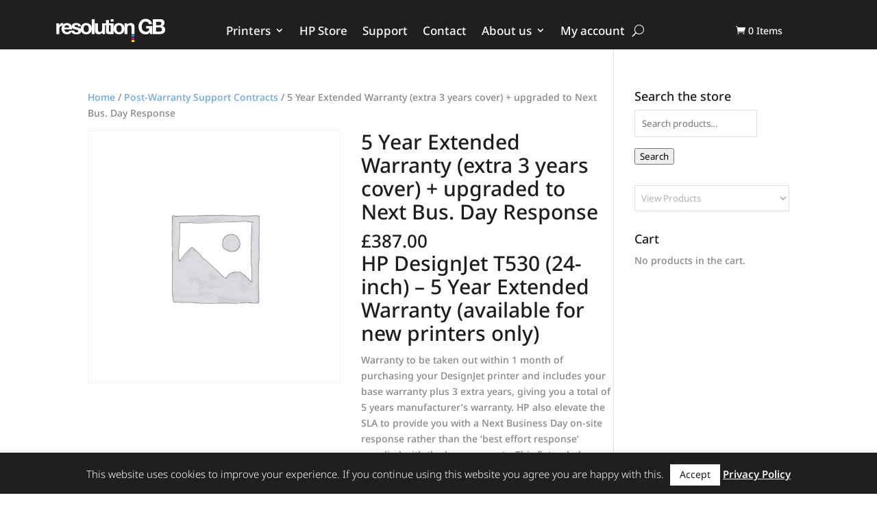

--- FILE ---
content_type: text/html; charset=UTF-8
request_url: https://resolutiongb.com/product/5-year-extended-warranty-extra-3-years-cover-upgraded-to-next-bus-day-response-2/
body_size: 62580
content:
<!DOCTYPE html>
<html lang="en-US">
<head>
	<meta charset="UTF-8" />
<meta http-equiv="X-UA-Compatible" content="IE=edge">
	<link rel="pingback" href="https://resolutiongb.com/xmlrpc.php" />

	<script type="text/javascript">
		document.documentElement.className = 'js';
	</script>
	
	<link rel="preconnect" href="https://fonts.gstatic.com" crossorigin /><style id="et-builder-googlefonts-cached-inline">/* Original: https://fonts.googleapis.com/css?family=Noto+Sans:100,100italic,200,200italic,300,300italic,regular,italic,500,500italic,600,600italic,700,700italic,800,800italic,900,900italic&#038;subset=latin,latin-ext&#038;display=swap *//* User Agent: Mozilla/5.0 (Unknown; Linux x86_64) AppleWebKit/538.1 (KHTML, like Gecko) Safari/538.1 Daum/4.1 */@font-face {font-family: 'Noto Sans';font-style: italic;font-weight: 100;font-stretch: normal;font-display: swap;src: url(https://fonts.gstatic.com/s/notosans/v42/o-0kIpQlx3QUlC5A4PNr4C5OaxRsfNNlKbCePevHtVtX57DGjDU1QDcf2V7SzQ.ttf) format('truetype');}@font-face {font-family: 'Noto Sans';font-style: italic;font-weight: 200;font-stretch: normal;font-display: swap;src: url(https://fonts.gstatic.com/s/notosans/v42/o-0kIpQlx3QUlC5A4PNr4C5OaxRsfNNlKbCePevHtVtX57DGjDU1QLce2V7SzQ.ttf) format('truetype');}@font-face {font-family: 'Noto Sans';font-style: italic;font-weight: 300;font-stretch: normal;font-display: swap;src: url(https://fonts.gstatic.com/s/notosans/v42/o-0kIpQlx3QUlC5A4PNr4C5OaxRsfNNlKbCePevHtVtX57DGjDU1QGke2V7SzQ.ttf) format('truetype');}@font-face {font-family: 'Noto Sans';font-style: italic;font-weight: 400;font-stretch: normal;font-display: swap;src: url(https://fonts.gstatic.com/s/notosans/v42/o-0kIpQlx3QUlC5A4PNr4C5OaxRsfNNlKbCePevHtVtX57DGjDU1QDce2V7SzQ.ttf) format('truetype');}@font-face {font-family: 'Noto Sans';font-style: italic;font-weight: 500;font-stretch: normal;font-display: swap;src: url(https://fonts.gstatic.com/s/notosans/v42/o-0kIpQlx3QUlC5A4PNr4C5OaxRsfNNlKbCePevHtVtX57DGjDU1QAUe2V7SzQ.ttf) format('truetype');}@font-face {font-family: 'Noto Sans';font-style: italic;font-weight: 600;font-stretch: normal;font-display: swap;src: url(https://fonts.gstatic.com/s/notosans/v42/o-0kIpQlx3QUlC5A4PNr4C5OaxRsfNNlKbCePevHtVtX57DGjDU1QOkZ2V7SzQ.ttf) format('truetype');}@font-face {font-family: 'Noto Sans';font-style: italic;font-weight: 700;font-stretch: normal;font-display: swap;src: url(https://fonts.gstatic.com/s/notosans/v42/o-0kIpQlx3QUlC5A4PNr4C5OaxRsfNNlKbCePevHtVtX57DGjDU1QNAZ2V7SzQ.ttf) format('truetype');}@font-face {font-family: 'Noto Sans';font-style: italic;font-weight: 800;font-stretch: normal;font-display: swap;src: url(https://fonts.gstatic.com/s/notosans/v42/o-0kIpQlx3QUlC5A4PNr4C5OaxRsfNNlKbCePevHtVtX57DGjDU1QLcZ2V7SzQ.ttf) format('truetype');}@font-face {font-family: 'Noto Sans';font-style: italic;font-weight: 900;font-stretch: normal;font-display: swap;src: url(https://fonts.gstatic.com/s/notosans/v42/o-0kIpQlx3QUlC5A4PNr4C5OaxRsfNNlKbCePevHtVtX57DGjDU1QJ4Z2V7SzQ.ttf) format('truetype');}@font-face {font-family: 'Noto Sans';font-style: normal;font-weight: 100;font-stretch: normal;font-display: swap;src: url(https://fonts.gstatic.com/s/notosans/v42/o-0mIpQlx3QUlC5A4PNB6Ryti20_6n1iPHjcz6L1SoM-jCpoiyD9Au9U6Vc.ttf) format('truetype');}@font-face {font-family: 'Noto Sans';font-style: normal;font-weight: 200;font-stretch: normal;font-display: swap;src: url(https://fonts.gstatic.com/s/notosans/v42/o-0mIpQlx3QUlC5A4PNB6Ryti20_6n1iPHjcz6L1SoM-jCpoiyB9A-9U6Vc.ttf) format('truetype');}@font-face {font-family: 'Noto Sans';font-style: normal;font-weight: 300;font-stretch: normal;font-display: swap;src: url(https://fonts.gstatic.com/s/notosans/v42/o-0mIpQlx3QUlC5A4PNB6Ryti20_6n1iPHjcz6L1SoM-jCpoiyCjA-9U6Vc.ttf) format('truetype');}@font-face {font-family: 'Noto Sans';font-style: normal;font-weight: 400;font-stretch: normal;font-display: swap;src: url(https://fonts.gstatic.com/s/notosans/v42/o-0mIpQlx3QUlC5A4PNB6Ryti20_6n1iPHjcz6L1SoM-jCpoiyD9A-9U6Vc.ttf) format('truetype');}@font-face {font-family: 'Noto Sans';font-style: normal;font-weight: 500;font-stretch: normal;font-display: swap;src: url(https://fonts.gstatic.com/s/notosans/v42/o-0mIpQlx3QUlC5A4PNB6Ryti20_6n1iPHjcz6L1SoM-jCpoiyDPA-9U6Vc.ttf) format('truetype');}@font-face {font-family: 'Noto Sans';font-style: normal;font-weight: 600;font-stretch: normal;font-display: swap;src: url(https://fonts.gstatic.com/s/notosans/v42/o-0mIpQlx3QUlC5A4PNB6Ryti20_6n1iPHjcz6L1SoM-jCpoiyAjBO9U6Vc.ttf) format('truetype');}@font-face {font-family: 'Noto Sans';font-style: normal;font-weight: 700;font-stretch: normal;font-display: swap;src: url(https://fonts.gstatic.com/s/notosans/v42/o-0mIpQlx3QUlC5A4PNB6Ryti20_6n1iPHjcz6L1SoM-jCpoiyAaBO9U6Vc.ttf) format('truetype');}@font-face {font-family: 'Noto Sans';font-style: normal;font-weight: 800;font-stretch: normal;font-display: swap;src: url(https://fonts.gstatic.com/s/notosans/v42/o-0mIpQlx3QUlC5A4PNB6Ryti20_6n1iPHjcz6L1SoM-jCpoiyB9BO9U6Vc.ttf) format('truetype');}@font-face {font-family: 'Noto Sans';font-style: normal;font-weight: 900;font-stretch: normal;font-display: swap;src: url(https://fonts.gstatic.com/s/notosans/v42/o-0mIpQlx3QUlC5A4PNB6Ryti20_6n1iPHjcz6L1SoM-jCpoiyBUBO9U6Vc.ttf) format('truetype');}/* User Agent: Mozilla/5.0 (Windows NT 6.1; WOW64; rv:27.0) Gecko/20100101 Firefox/27.0 */@font-face {font-family: 'Noto Sans';font-style: italic;font-weight: 100;font-stretch: normal;font-display: swap;src: url(https://fonts.gstatic.com/l/font?kit=o-0kIpQlx3QUlC5A4PNr4C5OaxRsfNNlKbCePevHtVtX57DGjDU1QDcf2V7Szg&skey=10db4434b0359efc&v=v42) format('woff');}@font-face {font-family: 'Noto Sans';font-style: italic;font-weight: 200;font-stretch: normal;font-display: swap;src: url(https://fonts.gstatic.com/l/font?kit=o-0kIpQlx3QUlC5A4PNr4C5OaxRsfNNlKbCePevHtVtX57DGjDU1QLce2V7Szg&skey=10db4434b0359efc&v=v42) format('woff');}@font-face {font-family: 'Noto Sans';font-style: italic;font-weight: 300;font-stretch: normal;font-display: swap;src: url(https://fonts.gstatic.com/l/font?kit=o-0kIpQlx3QUlC5A4PNr4C5OaxRsfNNlKbCePevHtVtX57DGjDU1QGke2V7Szg&skey=10db4434b0359efc&v=v42) format('woff');}@font-face {font-family: 'Noto Sans';font-style: italic;font-weight: 400;font-stretch: normal;font-display: swap;src: url(https://fonts.gstatic.com/l/font?kit=o-0kIpQlx3QUlC5A4PNr4C5OaxRsfNNlKbCePevHtVtX57DGjDU1QDce2V7Szg&skey=10db4434b0359efc&v=v42) format('woff');}@font-face {font-family: 'Noto Sans';font-style: italic;font-weight: 500;font-stretch: normal;font-display: swap;src: url(https://fonts.gstatic.com/l/font?kit=o-0kIpQlx3QUlC5A4PNr4C5OaxRsfNNlKbCePevHtVtX57DGjDU1QAUe2V7Szg&skey=10db4434b0359efc&v=v42) format('woff');}@font-face {font-family: 'Noto Sans';font-style: italic;font-weight: 600;font-stretch: normal;font-display: swap;src: url(https://fonts.gstatic.com/l/font?kit=o-0kIpQlx3QUlC5A4PNr4C5OaxRsfNNlKbCePevHtVtX57DGjDU1QOkZ2V7Szg&skey=10db4434b0359efc&v=v42) format('woff');}@font-face {font-family: 'Noto Sans';font-style: italic;font-weight: 700;font-stretch: normal;font-display: swap;src: url(https://fonts.gstatic.com/l/font?kit=o-0kIpQlx3QUlC5A4PNr4C5OaxRsfNNlKbCePevHtVtX57DGjDU1QNAZ2V7Szg&skey=10db4434b0359efc&v=v42) format('woff');}@font-face {font-family: 'Noto Sans';font-style: italic;font-weight: 800;font-stretch: normal;font-display: swap;src: url(https://fonts.gstatic.com/l/font?kit=o-0kIpQlx3QUlC5A4PNr4C5OaxRsfNNlKbCePevHtVtX57DGjDU1QLcZ2V7Szg&skey=10db4434b0359efc&v=v42) format('woff');}@font-face {font-family: 'Noto Sans';font-style: italic;font-weight: 900;font-stretch: normal;font-display: swap;src: url(https://fonts.gstatic.com/l/font?kit=o-0kIpQlx3QUlC5A4PNr4C5OaxRsfNNlKbCePevHtVtX57DGjDU1QJ4Z2V7Szg&skey=10db4434b0359efc&v=v42) format('woff');}@font-face {font-family: 'Noto Sans';font-style: normal;font-weight: 100;font-stretch: normal;font-display: swap;src: url(https://fonts.gstatic.com/l/font?kit=o-0mIpQlx3QUlC5A4PNB6Ryti20_6n1iPHjcz6L1SoM-jCpoiyD9Au9U6VQ&skey=2b960fe17823056f&v=v42) format('woff');}@font-face {font-family: 'Noto Sans';font-style: normal;font-weight: 200;font-stretch: normal;font-display: swap;src: url(https://fonts.gstatic.com/l/font?kit=o-0mIpQlx3QUlC5A4PNB6Ryti20_6n1iPHjcz6L1SoM-jCpoiyB9A-9U6VQ&skey=2b960fe17823056f&v=v42) format('woff');}@font-face {font-family: 'Noto Sans';font-style: normal;font-weight: 300;font-stretch: normal;font-display: swap;src: url(https://fonts.gstatic.com/l/font?kit=o-0mIpQlx3QUlC5A4PNB6Ryti20_6n1iPHjcz6L1SoM-jCpoiyCjA-9U6VQ&skey=2b960fe17823056f&v=v42) format('woff');}@font-face {font-family: 'Noto Sans';font-style: normal;font-weight: 400;font-stretch: normal;font-display: swap;src: url(https://fonts.gstatic.com/l/font?kit=o-0mIpQlx3QUlC5A4PNB6Ryti20_6n1iPHjcz6L1SoM-jCpoiyD9A-9U6VQ&skey=2b960fe17823056f&v=v42) format('woff');}@font-face {font-family: 'Noto Sans';font-style: normal;font-weight: 500;font-stretch: normal;font-display: swap;src: url(https://fonts.gstatic.com/l/font?kit=o-0mIpQlx3QUlC5A4PNB6Ryti20_6n1iPHjcz6L1SoM-jCpoiyDPA-9U6VQ&skey=2b960fe17823056f&v=v42) format('woff');}@font-face {font-family: 'Noto Sans';font-style: normal;font-weight: 600;font-stretch: normal;font-display: swap;src: url(https://fonts.gstatic.com/l/font?kit=o-0mIpQlx3QUlC5A4PNB6Ryti20_6n1iPHjcz6L1SoM-jCpoiyAjBO9U6VQ&skey=2b960fe17823056f&v=v42) format('woff');}@font-face {font-family: 'Noto Sans';font-style: normal;font-weight: 700;font-stretch: normal;font-display: swap;src: url(https://fonts.gstatic.com/l/font?kit=o-0mIpQlx3QUlC5A4PNB6Ryti20_6n1iPHjcz6L1SoM-jCpoiyAaBO9U6VQ&skey=2b960fe17823056f&v=v42) format('woff');}@font-face {font-family: 'Noto Sans';font-style: normal;font-weight: 800;font-stretch: normal;font-display: swap;src: url(https://fonts.gstatic.com/l/font?kit=o-0mIpQlx3QUlC5A4PNB6Ryti20_6n1iPHjcz6L1SoM-jCpoiyB9BO9U6VQ&skey=2b960fe17823056f&v=v42) format('woff');}@font-face {font-family: 'Noto Sans';font-style: normal;font-weight: 900;font-stretch: normal;font-display: swap;src: url(https://fonts.gstatic.com/l/font?kit=o-0mIpQlx3QUlC5A4PNB6Ryti20_6n1iPHjcz6L1SoM-jCpoiyBUBO9U6VQ&skey=2b960fe17823056f&v=v42) format('woff');}/* User Agent: Mozilla/5.0 (Windows NT 6.3; rv:39.0) Gecko/20100101 Firefox/39.0 */@font-face {font-family: 'Noto Sans';font-style: italic;font-weight: 100;font-stretch: normal;font-display: swap;src: url(https://fonts.gstatic.com/s/notosans/v42/o-0kIpQlx3QUlC5A4PNr4C5OaxRsfNNlKbCePevHtVtX57DGjDU1QDcf2V7SyA.woff2) format('woff2');}@font-face {font-family: 'Noto Sans';font-style: italic;font-weight: 200;font-stretch: normal;font-display: swap;src: url(https://fonts.gstatic.com/s/notosans/v42/o-0kIpQlx3QUlC5A4PNr4C5OaxRsfNNlKbCePevHtVtX57DGjDU1QLce2V7SyA.woff2) format('woff2');}@font-face {font-family: 'Noto Sans';font-style: italic;font-weight: 300;font-stretch: normal;font-display: swap;src: url(https://fonts.gstatic.com/s/notosans/v42/o-0kIpQlx3QUlC5A4PNr4C5OaxRsfNNlKbCePevHtVtX57DGjDU1QGke2V7SyA.woff2) format('woff2');}@font-face {font-family: 'Noto Sans';font-style: italic;font-weight: 400;font-stretch: normal;font-display: swap;src: url(https://fonts.gstatic.com/s/notosans/v42/o-0kIpQlx3QUlC5A4PNr4C5OaxRsfNNlKbCePevHtVtX57DGjDU1QDce2V7SyA.woff2) format('woff2');}@font-face {font-family: 'Noto Sans';font-style: italic;font-weight: 500;font-stretch: normal;font-display: swap;src: url(https://fonts.gstatic.com/s/notosans/v42/o-0kIpQlx3QUlC5A4PNr4C5OaxRsfNNlKbCePevHtVtX57DGjDU1QAUe2V7SyA.woff2) format('woff2');}@font-face {font-family: 'Noto Sans';font-style: italic;font-weight: 600;font-stretch: normal;font-display: swap;src: url(https://fonts.gstatic.com/s/notosans/v42/o-0kIpQlx3QUlC5A4PNr4C5OaxRsfNNlKbCePevHtVtX57DGjDU1QOkZ2V7SyA.woff2) format('woff2');}@font-face {font-family: 'Noto Sans';font-style: italic;font-weight: 700;font-stretch: normal;font-display: swap;src: url(https://fonts.gstatic.com/s/notosans/v42/o-0kIpQlx3QUlC5A4PNr4C5OaxRsfNNlKbCePevHtVtX57DGjDU1QNAZ2V7SyA.woff2) format('woff2');}@font-face {font-family: 'Noto Sans';font-style: italic;font-weight: 800;font-stretch: normal;font-display: swap;src: url(https://fonts.gstatic.com/s/notosans/v42/o-0kIpQlx3QUlC5A4PNr4C5OaxRsfNNlKbCePevHtVtX57DGjDU1QLcZ2V7SyA.woff2) format('woff2');}@font-face {font-family: 'Noto Sans';font-style: italic;font-weight: 900;font-stretch: normal;font-display: swap;src: url(https://fonts.gstatic.com/s/notosans/v42/o-0kIpQlx3QUlC5A4PNr4C5OaxRsfNNlKbCePevHtVtX57DGjDU1QJ4Z2V7SyA.woff2) format('woff2');}@font-face {font-family: 'Noto Sans';font-style: normal;font-weight: 100;font-stretch: normal;font-display: swap;src: url(https://fonts.gstatic.com/s/notosans/v42/o-0mIpQlx3QUlC5A4PNB6Ryti20_6n1iPHjcz6L1SoM-jCpoiyD9Au9U6VI.woff2) format('woff2');}@font-face {font-family: 'Noto Sans';font-style: normal;font-weight: 200;font-stretch: normal;font-display: swap;src: url(https://fonts.gstatic.com/s/notosans/v42/o-0mIpQlx3QUlC5A4PNB6Ryti20_6n1iPHjcz6L1SoM-jCpoiyB9A-9U6VI.woff2) format('woff2');}@font-face {font-family: 'Noto Sans';font-style: normal;font-weight: 300;font-stretch: normal;font-display: swap;src: url(https://fonts.gstatic.com/s/notosans/v42/o-0mIpQlx3QUlC5A4PNB6Ryti20_6n1iPHjcz6L1SoM-jCpoiyCjA-9U6VI.woff2) format('woff2');}@font-face {font-family: 'Noto Sans';font-style: normal;font-weight: 400;font-stretch: normal;font-display: swap;src: url(https://fonts.gstatic.com/s/notosans/v42/o-0mIpQlx3QUlC5A4PNB6Ryti20_6n1iPHjcz6L1SoM-jCpoiyD9A-9U6VI.woff2) format('woff2');}@font-face {font-family: 'Noto Sans';font-style: normal;font-weight: 500;font-stretch: normal;font-display: swap;src: url(https://fonts.gstatic.com/s/notosans/v42/o-0mIpQlx3QUlC5A4PNB6Ryti20_6n1iPHjcz6L1SoM-jCpoiyDPA-9U6VI.woff2) format('woff2');}@font-face {font-family: 'Noto Sans';font-style: normal;font-weight: 600;font-stretch: normal;font-display: swap;src: url(https://fonts.gstatic.com/s/notosans/v42/o-0mIpQlx3QUlC5A4PNB6Ryti20_6n1iPHjcz6L1SoM-jCpoiyAjBO9U6VI.woff2) format('woff2');}@font-face {font-family: 'Noto Sans';font-style: normal;font-weight: 700;font-stretch: normal;font-display: swap;src: url(https://fonts.gstatic.com/s/notosans/v42/o-0mIpQlx3QUlC5A4PNB6Ryti20_6n1iPHjcz6L1SoM-jCpoiyAaBO9U6VI.woff2) format('woff2');}@font-face {font-family: 'Noto Sans';font-style: normal;font-weight: 800;font-stretch: normal;font-display: swap;src: url(https://fonts.gstatic.com/s/notosans/v42/o-0mIpQlx3QUlC5A4PNB6Ryti20_6n1iPHjcz6L1SoM-jCpoiyB9BO9U6VI.woff2) format('woff2');}@font-face {font-family: 'Noto Sans';font-style: normal;font-weight: 900;font-stretch: normal;font-display: swap;src: url(https://fonts.gstatic.com/s/notosans/v42/o-0mIpQlx3QUlC5A4PNB6Ryti20_6n1iPHjcz6L1SoM-jCpoiyBUBO9U6VI.woff2) format('woff2');}</style><meta name='robots' content='index, follow, max-image-preview:large, max-snippet:-1, max-video-preview:-1' />

            <script data-no-defer="1" data-ezscrex="false" data-cfasync="false" data-pagespeed-no-defer data-cookieconsent="ignore">
                var ctPublicFunctions = {"_ajax_nonce":"ba2f28983b","_rest_nonce":"de8566b5dc","_ajax_url":"\/wp-admin\/admin-ajax.php","_rest_url":"https:\/\/resolutiongb.com\/wp-json\/","data__cookies_type":"native","data__ajax_type":"admin_ajax","data__bot_detector_enabled":0,"data__frontend_data_log_enabled":1,"cookiePrefix":"","wprocket_detected":false,"host_url":"resolutiongb.com","text__ee_click_to_select":"Click to select the whole data","text__ee_original_email":"The complete one is","text__ee_got_it":"Got it","text__ee_blocked":"Blocked","text__ee_cannot_connect":"Cannot connect","text__ee_cannot_decode":"Can not decode email. Unknown reason","text__ee_email_decoder":"CleanTalk email decoder","text__ee_wait_for_decoding":"The magic is on the way!","text__ee_decoding_process":"Please wait a few seconds while we decode the contact data."}
            </script>
        
            <script data-no-defer="1" data-ezscrex="false" data-cfasync="false" data-pagespeed-no-defer data-cookieconsent="ignore">
                var ctPublic = {"_ajax_nonce":"ba2f28983b","settings__forms__check_internal":"0","settings__forms__check_external":"0","settings__forms__force_protection":0,"settings__forms__search_test":"1","settings__forms__wc_add_to_cart":0,"settings__data__bot_detector_enabled":0,"settings__sfw__anti_crawler":"0","blog_home":"https:\/\/resolutiongb.com\/","pixel__setting":"0","pixel__enabled":false,"pixel__url":null,"data__email_check_before_post":1,"data__email_check_exist_post":0,"data__cookies_type":"native","data__key_is_ok":true,"data__visible_fields_required":true,"wl_brandname":"Anti-Spam by CleanTalk","wl_brandname_short":"CleanTalk","ct_checkjs_key":"9c084f3c84d58e64d6a37ba76447a3bce9a376058baaa207488bfc8bcdb18e0e","emailEncoderPassKey":"b7d5589087bc822e0687638c7c1aadbc","bot_detector_forms_excluded":"W10=","advancedCacheExists":true,"varnishCacheExists":false,"wc_ajax_add_to_cart":true}
            </script>
        <script type="text/javascript">
			let jqueryParams=[],jQuery=function(r){return jqueryParams=[...jqueryParams,r],jQuery},$=function(r){return jqueryParams=[...jqueryParams,r],$};window.jQuery=jQuery,window.$=jQuery;let customHeadScripts=!1;jQuery.fn=jQuery.prototype={},$.fn=jQuery.prototype={},jQuery.noConflict=function(r){if(window.jQuery)return jQuery=window.jQuery,$=window.jQuery,customHeadScripts=!0,jQuery.noConflict},jQuery.ready=function(r){jqueryParams=[...jqueryParams,r]},$.ready=function(r){jqueryParams=[...jqueryParams,r]},jQuery.load=function(r){jqueryParams=[...jqueryParams,r]},$.load=function(r){jqueryParams=[...jqueryParams,r]},jQuery.fn.ready=function(r){jqueryParams=[...jqueryParams,r]},$.fn.ready=function(r){jqueryParams=[...jqueryParams,r]};</script>
	<!-- This site is optimized with the Yoast SEO plugin v26.7 - https://yoast.com/wordpress/plugins/seo/ -->
	<title>5 Year Extended Warranty (extra 3 years cover) + upgraded to Next Bus. Day Response- Resolution GB</title>
	<link rel="canonical" href="https://resolutiongb.com/product/5-year-extended-warranty-extra-3-years-cover-upgraded-to-next-bus-day-response-2/" />
	<meta property="og:locale" content="en_US" />
	<meta property="og:type" content="article" />
	<meta property="og:title" content="5 Year Extended Warranty (extra 3 years cover) + upgraded to Next Bus. Day Response- Resolution GB" />
	<meta property="og:description" content="HP DesignJet T530 (24-inch) - 5 Year Extended Warranty (available for new printers only) Warranty to be taken out within 1 month of purchasing your DesignJet printer and includes your base warranty plus 3 extra years, giving you a total of 5 years manufacturer&#039;s warranty. HP also elevate the SLA to provide you with a Next Business Day on-site response rather than the &#039;best effort response&#039; supplied with the base warranty. This Extended Warranty covers you for breakdowns and includes callouts, engineering labour and spare parts. The small print includes key points including (but not limited to) the following: you must operate the printer within the manufacturer&#039;s operating instructions which includes protecting the printer from power surges and to use it in non-hostile environments (e.g. not too hot, too cold and within a clean environment). The cover is a break-fix cover so if your printer sto PostScript working or isn&#039;t working correctly then it will be repaired but it doesn&#039;t cover accidental damage (e.g. dropping the printer down the stairs) or misuse (e.g. breaking the spindle end cap because the paper is dropped onto the spindle rather than placed) or where you&#039;ve used non-HP inks which can often cause issues such as ink leaking inside the printer. The warranty also does not include annual service visits in order to maintain the printer to avoid costly downtime. Please be aware that your inks, paper and printheads are all classed as consumable items and will not be replaced during the warranty with the exception that if the printhead fails during the first year, depending upon how much ink is put through the machine, then HP at their discretion may replace it. We always recommend that you fit an Anti-Surge device to your printer and use HP original inks." />
	<meta property="og:url" content="https://resolutiongb.com/product/5-year-extended-warranty-extra-3-years-cover-upgraded-to-next-bus-day-response-2/" />
	<meta property="og:site_name" content="Resolution GB" />
	<meta property="article:modified_time" content="2022-04-27T23:14:23+00:00" />
	<meta name="twitter:card" content="summary_large_image" />
	<meta name="twitter:label1" content="Est. reading time" />
	<meta name="twitter:data1" content="1 minute" />
	<script type="application/ld+json" class="yoast-schema-graph">{"@context":"https://schema.org","@graph":[{"@type":"WebPage","@id":"https://resolutiongb.com/product/5-year-extended-warranty-extra-3-years-cover-upgraded-to-next-bus-day-response-2/","url":"https://resolutiongb.com/product/5-year-extended-warranty-extra-3-years-cover-upgraded-to-next-bus-day-response-2/","name":"5 Year Extended Warranty (extra 3 years cover) + upgraded to Next Bus. Day Response- Resolution GB","isPartOf":{"@id":"https://resolutiongb.com/#website"},"datePublished":"2020-09-14T11:32:14+00:00","dateModified":"2022-04-27T23:14:23+00:00","breadcrumb":{"@id":"https://resolutiongb.com/product/5-year-extended-warranty-extra-3-years-cover-upgraded-to-next-bus-day-response-2/#breadcrumb"},"inLanguage":"en-US","potentialAction":[{"@type":"ReadAction","target":["https://resolutiongb.com/product/5-year-extended-warranty-extra-3-years-cover-upgraded-to-next-bus-day-response-2/"]}]},{"@type":"BreadcrumbList","@id":"https://resolutiongb.com/product/5-year-extended-warranty-extra-3-years-cover-upgraded-to-next-bus-day-response-2/#breadcrumb","itemListElement":[{"@type":"ListItem","position":1,"name":"Home","item":"https://resolutiongb.com/"},{"@type":"ListItem","position":2,"name":"Shop","item":"https://resolutiongb.com/shop/"},{"@type":"ListItem","position":3,"name":"5 Year Extended Warranty (extra 3 years cover) + upgraded to Next Bus. Day Response"}]},{"@type":"WebSite","@id":"https://resolutiongb.com/#website","url":"https://resolutiongb.com/","name":"Resolution GB","description":"","potentialAction":[{"@type":"SearchAction","target":{"@type":"EntryPoint","urlTemplate":"https://resolutiongb.com/?s={search_term_string}"},"query-input":{"@type":"PropertyValueSpecification","valueRequired":true,"valueName":"search_term_string"}}],"inLanguage":"en-US"}]}</script>
	<!-- / Yoast SEO plugin. -->


<link rel="alternate" type="application/rss+xml" title="Resolution GB &raquo; Feed" href="https://resolutiongb.com/feed/" />
<link rel="alternate" type="application/rss+xml" title="Resolution GB &raquo; Comments Feed" href="https://resolutiongb.com/comments/feed/" />
<link rel="alternate" type="application/rss+xml" title="Resolution GB &raquo; 5 Year Extended Warranty (extra 3 years cover) + upgraded to Next Bus. Day Response Comments Feed" href="https://resolutiongb.com/product/5-year-extended-warranty-extra-3-years-cover-upgraded-to-next-bus-day-response-2/feed/" />
<link rel="alternate" title="oEmbed (JSON)" type="application/json+oembed" href="https://resolutiongb.com/wp-json/oembed/1.0/embed?url=https%3A%2F%2Fresolutiongb.com%2Fproduct%2F5-year-extended-warranty-extra-3-years-cover-upgraded-to-next-bus-day-response-2%2F" />
<link rel="alternate" title="oEmbed (XML)" type="text/xml+oembed" href="https://resolutiongb.com/wp-json/oembed/1.0/embed?url=https%3A%2F%2Fresolutiongb.com%2Fproduct%2F5-year-extended-warranty-extra-3-years-cover-upgraded-to-next-bus-day-response-2%2F&#038;format=xml" />
<meta content="Mike Wade Web Design v.1.0.0" name="generator"/>
<link rel='stylesheet' id='wcpcsup-main-css' href='https://resolutiongb.com/wp-content/plugins/woocommerce-product-carousel-slider-and-grid-ultimate/assets/css/style.css?ver=6.9' type='text/css' media='all' />
<link rel='stylesheet' id='wcpcsup-swmodal-css' href='https://resolutiongb.com/wp-content/plugins/woocommerce-product-carousel-slider-and-grid-ultimate/assets/css/swmodal.css?ver=6.9' type='text/css' media='all' />
<link rel='stylesheet' id='wcpcsup-swiper-css' href='https://resolutiongb.com/wp-content/plugins/woocommerce-product-carousel-slider-and-grid-ultimate/assets/css/swiper-bundle.min.css?ver=6.9' type='text/css' media='all' />
<link rel='stylesheet' id='wp-block-library-css' href='https://resolutiongb.com/wp-includes/css/dist/block-library/style.min.css?ver=6.9' type='text/css' media='all' />
<style id='global-styles-inline-css' type='text/css'>
:root{--wp--preset--aspect-ratio--square: 1;--wp--preset--aspect-ratio--4-3: 4/3;--wp--preset--aspect-ratio--3-4: 3/4;--wp--preset--aspect-ratio--3-2: 3/2;--wp--preset--aspect-ratio--2-3: 2/3;--wp--preset--aspect-ratio--16-9: 16/9;--wp--preset--aspect-ratio--9-16: 9/16;--wp--preset--color--black: #000000;--wp--preset--color--cyan-bluish-gray: #abb8c3;--wp--preset--color--white: #ffffff;--wp--preset--color--pale-pink: #f78da7;--wp--preset--color--vivid-red: #cf2e2e;--wp--preset--color--luminous-vivid-orange: #ff6900;--wp--preset--color--luminous-vivid-amber: #fcb900;--wp--preset--color--light-green-cyan: #7bdcb5;--wp--preset--color--vivid-green-cyan: #00d084;--wp--preset--color--pale-cyan-blue: #8ed1fc;--wp--preset--color--vivid-cyan-blue: #0693e3;--wp--preset--color--vivid-purple: #9b51e0;--wp--preset--gradient--vivid-cyan-blue-to-vivid-purple: linear-gradient(135deg,rgb(6,147,227) 0%,rgb(155,81,224) 100%);--wp--preset--gradient--light-green-cyan-to-vivid-green-cyan: linear-gradient(135deg,rgb(122,220,180) 0%,rgb(0,208,130) 100%);--wp--preset--gradient--luminous-vivid-amber-to-luminous-vivid-orange: linear-gradient(135deg,rgb(252,185,0) 0%,rgb(255,105,0) 100%);--wp--preset--gradient--luminous-vivid-orange-to-vivid-red: linear-gradient(135deg,rgb(255,105,0) 0%,rgb(207,46,46) 100%);--wp--preset--gradient--very-light-gray-to-cyan-bluish-gray: linear-gradient(135deg,rgb(238,238,238) 0%,rgb(169,184,195) 100%);--wp--preset--gradient--cool-to-warm-spectrum: linear-gradient(135deg,rgb(74,234,220) 0%,rgb(151,120,209) 20%,rgb(207,42,186) 40%,rgb(238,44,130) 60%,rgb(251,105,98) 80%,rgb(254,248,76) 100%);--wp--preset--gradient--blush-light-purple: linear-gradient(135deg,rgb(255,206,236) 0%,rgb(152,150,240) 100%);--wp--preset--gradient--blush-bordeaux: linear-gradient(135deg,rgb(254,205,165) 0%,rgb(254,45,45) 50%,rgb(107,0,62) 100%);--wp--preset--gradient--luminous-dusk: linear-gradient(135deg,rgb(255,203,112) 0%,rgb(199,81,192) 50%,rgb(65,88,208) 100%);--wp--preset--gradient--pale-ocean: linear-gradient(135deg,rgb(255,245,203) 0%,rgb(182,227,212) 50%,rgb(51,167,181) 100%);--wp--preset--gradient--electric-grass: linear-gradient(135deg,rgb(202,248,128) 0%,rgb(113,206,126) 100%);--wp--preset--gradient--midnight: linear-gradient(135deg,rgb(2,3,129) 0%,rgb(40,116,252) 100%);--wp--preset--font-size--small: 13px;--wp--preset--font-size--medium: 20px;--wp--preset--font-size--large: 36px;--wp--preset--font-size--x-large: 42px;--wp--preset--spacing--20: 0.44rem;--wp--preset--spacing--30: 0.67rem;--wp--preset--spacing--40: 1rem;--wp--preset--spacing--50: 1.5rem;--wp--preset--spacing--60: 2.25rem;--wp--preset--spacing--70: 3.38rem;--wp--preset--spacing--80: 5.06rem;--wp--preset--shadow--natural: 6px 6px 9px rgba(0, 0, 0, 0.2);--wp--preset--shadow--deep: 12px 12px 50px rgba(0, 0, 0, 0.4);--wp--preset--shadow--sharp: 6px 6px 0px rgba(0, 0, 0, 0.2);--wp--preset--shadow--outlined: 6px 6px 0px -3px rgb(255, 255, 255), 6px 6px rgb(0, 0, 0);--wp--preset--shadow--crisp: 6px 6px 0px rgb(0, 0, 0);}:root { --wp--style--global--content-size: 823px;--wp--style--global--wide-size: 1080px; }:where(body) { margin: 0; }.wp-site-blocks > .alignleft { float: left; margin-right: 2em; }.wp-site-blocks > .alignright { float: right; margin-left: 2em; }.wp-site-blocks > .aligncenter { justify-content: center; margin-left: auto; margin-right: auto; }:where(.is-layout-flex){gap: 0.5em;}:where(.is-layout-grid){gap: 0.5em;}.is-layout-flow > .alignleft{float: left;margin-inline-start: 0;margin-inline-end: 2em;}.is-layout-flow > .alignright{float: right;margin-inline-start: 2em;margin-inline-end: 0;}.is-layout-flow > .aligncenter{margin-left: auto !important;margin-right: auto !important;}.is-layout-constrained > .alignleft{float: left;margin-inline-start: 0;margin-inline-end: 2em;}.is-layout-constrained > .alignright{float: right;margin-inline-start: 2em;margin-inline-end: 0;}.is-layout-constrained > .aligncenter{margin-left: auto !important;margin-right: auto !important;}.is-layout-constrained > :where(:not(.alignleft):not(.alignright):not(.alignfull)){max-width: var(--wp--style--global--content-size);margin-left: auto !important;margin-right: auto !important;}.is-layout-constrained > .alignwide{max-width: var(--wp--style--global--wide-size);}body .is-layout-flex{display: flex;}.is-layout-flex{flex-wrap: wrap;align-items: center;}.is-layout-flex > :is(*, div){margin: 0;}body .is-layout-grid{display: grid;}.is-layout-grid > :is(*, div){margin: 0;}body{padding-top: 0px;padding-right: 0px;padding-bottom: 0px;padding-left: 0px;}:root :where(.wp-element-button, .wp-block-button__link){background-color: #32373c;border-width: 0;color: #fff;font-family: inherit;font-size: inherit;font-style: inherit;font-weight: inherit;letter-spacing: inherit;line-height: inherit;padding-top: calc(0.667em + 2px);padding-right: calc(1.333em + 2px);padding-bottom: calc(0.667em + 2px);padding-left: calc(1.333em + 2px);text-decoration: none;text-transform: inherit;}.has-black-color{color: var(--wp--preset--color--black) !important;}.has-cyan-bluish-gray-color{color: var(--wp--preset--color--cyan-bluish-gray) !important;}.has-white-color{color: var(--wp--preset--color--white) !important;}.has-pale-pink-color{color: var(--wp--preset--color--pale-pink) !important;}.has-vivid-red-color{color: var(--wp--preset--color--vivid-red) !important;}.has-luminous-vivid-orange-color{color: var(--wp--preset--color--luminous-vivid-orange) !important;}.has-luminous-vivid-amber-color{color: var(--wp--preset--color--luminous-vivid-amber) !important;}.has-light-green-cyan-color{color: var(--wp--preset--color--light-green-cyan) !important;}.has-vivid-green-cyan-color{color: var(--wp--preset--color--vivid-green-cyan) !important;}.has-pale-cyan-blue-color{color: var(--wp--preset--color--pale-cyan-blue) !important;}.has-vivid-cyan-blue-color{color: var(--wp--preset--color--vivid-cyan-blue) !important;}.has-vivid-purple-color{color: var(--wp--preset--color--vivid-purple) !important;}.has-black-background-color{background-color: var(--wp--preset--color--black) !important;}.has-cyan-bluish-gray-background-color{background-color: var(--wp--preset--color--cyan-bluish-gray) !important;}.has-white-background-color{background-color: var(--wp--preset--color--white) !important;}.has-pale-pink-background-color{background-color: var(--wp--preset--color--pale-pink) !important;}.has-vivid-red-background-color{background-color: var(--wp--preset--color--vivid-red) !important;}.has-luminous-vivid-orange-background-color{background-color: var(--wp--preset--color--luminous-vivid-orange) !important;}.has-luminous-vivid-amber-background-color{background-color: var(--wp--preset--color--luminous-vivid-amber) !important;}.has-light-green-cyan-background-color{background-color: var(--wp--preset--color--light-green-cyan) !important;}.has-vivid-green-cyan-background-color{background-color: var(--wp--preset--color--vivid-green-cyan) !important;}.has-pale-cyan-blue-background-color{background-color: var(--wp--preset--color--pale-cyan-blue) !important;}.has-vivid-cyan-blue-background-color{background-color: var(--wp--preset--color--vivid-cyan-blue) !important;}.has-vivid-purple-background-color{background-color: var(--wp--preset--color--vivid-purple) !important;}.has-black-border-color{border-color: var(--wp--preset--color--black) !important;}.has-cyan-bluish-gray-border-color{border-color: var(--wp--preset--color--cyan-bluish-gray) !important;}.has-white-border-color{border-color: var(--wp--preset--color--white) !important;}.has-pale-pink-border-color{border-color: var(--wp--preset--color--pale-pink) !important;}.has-vivid-red-border-color{border-color: var(--wp--preset--color--vivid-red) !important;}.has-luminous-vivid-orange-border-color{border-color: var(--wp--preset--color--luminous-vivid-orange) !important;}.has-luminous-vivid-amber-border-color{border-color: var(--wp--preset--color--luminous-vivid-amber) !important;}.has-light-green-cyan-border-color{border-color: var(--wp--preset--color--light-green-cyan) !important;}.has-vivid-green-cyan-border-color{border-color: var(--wp--preset--color--vivid-green-cyan) !important;}.has-pale-cyan-blue-border-color{border-color: var(--wp--preset--color--pale-cyan-blue) !important;}.has-vivid-cyan-blue-border-color{border-color: var(--wp--preset--color--vivid-cyan-blue) !important;}.has-vivid-purple-border-color{border-color: var(--wp--preset--color--vivid-purple) !important;}.has-vivid-cyan-blue-to-vivid-purple-gradient-background{background: var(--wp--preset--gradient--vivid-cyan-blue-to-vivid-purple) !important;}.has-light-green-cyan-to-vivid-green-cyan-gradient-background{background: var(--wp--preset--gradient--light-green-cyan-to-vivid-green-cyan) !important;}.has-luminous-vivid-amber-to-luminous-vivid-orange-gradient-background{background: var(--wp--preset--gradient--luminous-vivid-amber-to-luminous-vivid-orange) !important;}.has-luminous-vivid-orange-to-vivid-red-gradient-background{background: var(--wp--preset--gradient--luminous-vivid-orange-to-vivid-red) !important;}.has-very-light-gray-to-cyan-bluish-gray-gradient-background{background: var(--wp--preset--gradient--very-light-gray-to-cyan-bluish-gray) !important;}.has-cool-to-warm-spectrum-gradient-background{background: var(--wp--preset--gradient--cool-to-warm-spectrum) !important;}.has-blush-light-purple-gradient-background{background: var(--wp--preset--gradient--blush-light-purple) !important;}.has-blush-bordeaux-gradient-background{background: var(--wp--preset--gradient--blush-bordeaux) !important;}.has-luminous-dusk-gradient-background{background: var(--wp--preset--gradient--luminous-dusk) !important;}.has-pale-ocean-gradient-background{background: var(--wp--preset--gradient--pale-ocean) !important;}.has-electric-grass-gradient-background{background: var(--wp--preset--gradient--electric-grass) !important;}.has-midnight-gradient-background{background: var(--wp--preset--gradient--midnight) !important;}.has-small-font-size{font-size: var(--wp--preset--font-size--small) !important;}.has-medium-font-size{font-size: var(--wp--preset--font-size--medium) !important;}.has-large-font-size{font-size: var(--wp--preset--font-size--large) !important;}.has-x-large-font-size{font-size: var(--wp--preset--font-size--x-large) !important;}
/*# sourceURL=global-styles-inline-css */
</style>

<link rel='stylesheet' id='cleantalk-public-css-css' href='https://resolutiongb.com/wp-content/plugins/cleantalk-spam-protect/css/cleantalk-public.min.css?ver=6.70.1_1768833738' type='text/css' media='all' />
<link rel='stylesheet' id='cleantalk-email-decoder-css-css' href='https://resolutiongb.com/wp-content/plugins/cleantalk-spam-protect/css/cleantalk-email-decoder.min.css?ver=6.70.1_1768833738' type='text/css' media='all' />
<link rel='stylesheet' id='cookie-law-info-css' href='https://resolutiongb.com/wp-content/plugins/cookie-law-info/legacy/public/css/cookie-law-info-public.css?ver=3.3.9.1' type='text/css' media='all' />
<link rel='stylesheet' id='cookie-law-info-gdpr-css' href='https://resolutiongb.com/wp-content/plugins/cookie-law-info/legacy/public/css/cookie-law-info-gdpr.css?ver=3.3.9.1' type='text/css' media='all' />
<link rel='stylesheet' id='bg-shce-genericons-css' href='https://resolutiongb.com/wp-content/plugins/show-hidecollapse-expand/assets/css/genericons/genericons.css?ver=6.9' type='text/css' media='all' />
<link rel='stylesheet' id='bg-show-hide-css' href='https://resolutiongb.com/wp-content/plugins/show-hidecollapse-expand/assets/css/bg-show-hide.css?ver=6.9' type='text/css' media='all' />
<link rel='stylesheet' id='woof-css' href='https://resolutiongb.com/wp-content/plugins/woocommerce-products-filter/css/front.css?ver=2.2.5.1' type='text/css' media='all' />
<link rel='stylesheet' id='chosen-drop-down-css' href='https://resolutiongb.com/wp-content/plugins/woocommerce-products-filter/js/chosen/chosen.min.css?ver=2.2.5.1' type='text/css' media='all' />
<link rel='stylesheet' id='photoswipe-css' href='https://resolutiongb.com/wp-content/plugins/woocommerce/assets/css/photoswipe/photoswipe.min.css?ver=10.4.3' type='text/css' media='all' />
<link rel='stylesheet' id='photoswipe-default-skin-css' href='https://resolutiongb.com/wp-content/plugins/woocommerce/assets/css/photoswipe/default-skin/default-skin.min.css?ver=10.4.3' type='text/css' media='all' />
<link rel='stylesheet' id='woocommerce-layout-css' href='https://resolutiongb.com/wp-content/plugins/woocommerce/assets/css/woocommerce-layout.css?ver=10.4.3' type='text/css' media='all' />
<link rel='stylesheet' id='woocommerce-smallscreen-css' href='https://resolutiongb.com/wp-content/plugins/woocommerce/assets/css/woocommerce-smallscreen.css?ver=10.4.3' type='text/css' media='only screen and (max-width: 768px)' />
<link rel='stylesheet' id='woocommerce-general-css' href='https://resolutiongb.com/wp-content/plugins/woocommerce/assets/css/woocommerce.css?ver=10.4.3' type='text/css' media='all' />
<style id='woocommerce-inline-inline-css' type='text/css'>
.woocommerce form .form-row .required { visibility: visible; }
/*# sourceURL=woocommerce-inline-inline-css */
</style>
<link rel='stylesheet' id='perfect-scrollbar-css' href='https://resolutiongb.com/wp-content/plugins/woocommerce-product-carousel-slider-and-grid-ultimate/includes/wishlist/assets/libs/perfect-scrollbar/css/perfect-scrollbar.min.css?ver=6.9' type='text/css' media='all' />
<link rel='stylesheet' id='perfect-scrollbar-wpc-css' href='https://resolutiongb.com/wp-content/plugins/woocommerce-product-carousel-slider-and-grid-ultimate/includes/wishlist/assets/libs/perfect-scrollbar/css/custom-theme.css?ver=6.9' type='text/css' media='all' />
<link rel='stylesheet' id='woosw-feather-css' href='https://resolutiongb.com/wp-content/plugins/woocommerce-product-carousel-slider-and-grid-ultimate/includes/wishlist/assets/libs/feather/feather.css?ver=6.9' type='text/css' media='all' />
<link rel='stylesheet' id='woosw-frontend-css' href='https://resolutiongb.com/wp-content/plugins/woocommerce-product-carousel-slider-and-grid-ultimate/includes/wishlist/assets/css/frontend.css?ver=6.9' type='text/css' media='all' />
<style id='woosw-frontend-inline-css' type='text/css'>
.woosw-area .woosw-inner .woosw-content .woosw-content-bot .woosw-notice { background-color: #5fbd74; } .woosw-area .woosw-inner .woosw-content .woosw-content-bot .woosw-content-bot-inner .woosw-page a:hover, .woosw-area .woosw-inner .woosw-content .woosw-content-bot .woosw-content-bot-inner .woosw-continue:hover { color: #5fbd74; } 
/*# sourceURL=woosw-frontend-inline-css */
</style>
<style id='divi-style-parent-inline-inline-css' type='text/css'>
/*!
Theme Name: Divi
Theme URI: http://www.elegantthemes.com/gallery/divi/
Version: 4.27.5
Description: Smart. Flexible. Beautiful. Divi is the most powerful theme in our collection.
Author: Elegant Themes
Author URI: http://www.elegantthemes.com
License: GNU General Public License v2
License URI: http://www.gnu.org/licenses/gpl-2.0.html
*/

a,abbr,acronym,address,applet,b,big,blockquote,body,center,cite,code,dd,del,dfn,div,dl,dt,em,fieldset,font,form,h1,h2,h3,h4,h5,h6,html,i,iframe,img,ins,kbd,label,legend,li,object,ol,p,pre,q,s,samp,small,span,strike,strong,sub,sup,tt,u,ul,var{margin:0;padding:0;border:0;outline:0;font-size:100%;-ms-text-size-adjust:100%;-webkit-text-size-adjust:100%;vertical-align:baseline;background:transparent}body{line-height:1}ol,ul{list-style:none}blockquote,q{quotes:none}blockquote:after,blockquote:before,q:after,q:before{content:"";content:none}blockquote{margin:20px 0 30px;border-left:5px solid;padding-left:20px}:focus{outline:0}del{text-decoration:line-through}pre{overflow:auto;padding:10px}figure{margin:0}table{border-collapse:collapse;border-spacing:0}article,aside,footer,header,hgroup,nav,section{display:block}body{font-family:Open Sans,Arial,sans-serif;font-size:14px;color:#666;background-color:#fff;line-height:1.7em;font-weight:500;-webkit-font-smoothing:antialiased;-moz-osx-font-smoothing:grayscale}body.page-template-page-template-blank-php #page-container{padding-top:0!important}body.et_cover_background{background-size:cover!important;background-position:top!important;background-repeat:no-repeat!important;background-attachment:fixed}a{color:#2ea3f2}a,a:hover{text-decoration:none}p{padding-bottom:1em}p:not(.has-background):last-of-type{padding-bottom:0}p.et_normal_padding{padding-bottom:1em}strong{font-weight:700}cite,em,i{font-style:italic}code,pre{font-family:Courier New,monospace;margin-bottom:10px}ins{text-decoration:none}sub,sup{height:0;line-height:1;position:relative;vertical-align:baseline}sup{bottom:.8em}sub{top:.3em}dl{margin:0 0 1.5em}dl dt{font-weight:700}dd{margin-left:1.5em}blockquote p{padding-bottom:0}embed,iframe,object,video{max-width:100%}h1,h2,h3,h4,h5,h6{color:#333;padding-bottom:10px;line-height:1em;font-weight:500}h1 a,h2 a,h3 a,h4 a,h5 a,h6 a{color:inherit}h1{font-size:30px}h2{font-size:26px}h3{font-size:22px}h4{font-size:18px}h5{font-size:16px}h6{font-size:14px}input{-webkit-appearance:none}input[type=checkbox]{-webkit-appearance:checkbox}input[type=radio]{-webkit-appearance:radio}input.text,input.title,input[type=email],input[type=password],input[type=tel],input[type=text],select,textarea{background-color:#fff;border:1px solid #bbb;padding:2px;color:#4e4e4e}input.text:focus,input.title:focus,input[type=text]:focus,select:focus,textarea:focus{border-color:#2d3940;color:#3e3e3e}input.text,input.title,input[type=text],select,textarea{margin:0}textarea{padding:4px}button,input,select,textarea{font-family:inherit}img{max-width:100%;height:auto}.clear{clear:both}br.clear{margin:0;padding:0}.pagination{clear:both}#et_search_icon:hover,.et-social-icon a:hover,.et_password_protected_form .et_submit_button,.form-submit .et_pb_buttontton.alt.disabled,.nav-single a,.posted_in a{color:#2ea3f2}.et-search-form,blockquote{border-color:#2ea3f2}#main-content{background-color:#fff}.container{width:80%;max-width:1080px;margin:auto;position:relative}body:not(.et-tb) #main-content .container,body:not(.et-tb-has-header) #main-content .container{padding-top:58px}.et_full_width_page #main-content .container:before{display:none}.main_title{margin-bottom:20px}.et_password_protected_form .et_submit_button:hover,.form-submit .et_pb_button:hover{background:rgba(0,0,0,.05)}.et_button_icon_visible .et_pb_button{padding-right:2em;padding-left:.7em}.et_button_icon_visible .et_pb_button:after{opacity:1;margin-left:0}.et_button_left .et_pb_button:hover:after{left:.15em}.et_button_left .et_pb_button:after{margin-left:0;left:1em}.et_button_icon_visible.et_button_left .et_pb_button,.et_button_left .et_pb_button:hover,.et_button_left .et_pb_module .et_pb_button:hover{padding-left:2em;padding-right:.7em}.et_button_icon_visible.et_button_left .et_pb_button:after,.et_button_left .et_pb_button:hover:after{left:.15em}.et_password_protected_form .et_submit_button:hover,.form-submit .et_pb_button:hover{padding:.3em 1em}.et_button_no_icon .et_pb_button:after{display:none}.et_button_no_icon.et_button_icon_visible.et_button_left .et_pb_button,.et_button_no_icon.et_button_left .et_pb_button:hover,.et_button_no_icon .et_pb_button,.et_button_no_icon .et_pb_button:hover{padding:.3em 1em!important}.et_button_custom_icon .et_pb_button:after{line-height:1.7em}.et_button_custom_icon.et_button_icon_visible .et_pb_button:after,.et_button_custom_icon .et_pb_button:hover:after{margin-left:.3em}#left-area .post_format-post-format-gallery .wp-block-gallery:first-of-type{padding:0;margin-bottom:-16px}.entry-content table:not(.variations){border:1px solid #eee;margin:0 0 15px;text-align:left;width:100%}.entry-content thead th,.entry-content tr th{color:#555;font-weight:700;padding:9px 24px}.entry-content tr td{border-top:1px solid #eee;padding:6px 24px}#left-area ul,.entry-content ul,.et-l--body ul,.et-l--footer ul,.et-l--header ul{list-style-type:disc;padding:0 0 23px 1em;line-height:26px}#left-area ol,.entry-content ol,.et-l--body ol,.et-l--footer ol,.et-l--header ol{list-style-type:decimal;list-style-position:inside;padding:0 0 23px;line-height:26px}#left-area ul li ul,.entry-content ul li ol{padding:2px 0 2px 20px}#left-area ol li ul,.entry-content ol li ol,.et-l--body ol li ol,.et-l--footer ol li ol,.et-l--header ol li ol{padding:2px 0 2px 35px}#left-area ul.wp-block-gallery{display:-webkit-box;display:-ms-flexbox;display:flex;-ms-flex-wrap:wrap;flex-wrap:wrap;list-style-type:none;padding:0}#left-area ul.products{padding:0!important;line-height:1.7!important;list-style:none!important}.gallery-item a{display:block}.gallery-caption,.gallery-item a{width:90%}#wpadminbar{z-index:100001}#left-area .post-meta{font-size:14px;padding-bottom:15px}#left-area .post-meta a{text-decoration:none;color:#666}#left-area .et_featured_image{padding-bottom:7px}.single .post{padding-bottom:25px}body.single .et_audio_content{margin-bottom:-6px}.nav-single a{text-decoration:none;color:#2ea3f2;font-size:14px;font-weight:400}.nav-previous{float:left}.nav-next{float:right}.et_password_protected_form p input{background-color:#eee;border:none!important;width:100%!important;border-radius:0!important;font-size:14px;color:#999!important;padding:16px!important;-webkit-box-sizing:border-box;box-sizing:border-box}.et_password_protected_form label{display:none}.et_password_protected_form .et_submit_button{font-family:inherit;display:block;float:right;margin:8px auto 0;cursor:pointer}.post-password-required p.nocomments.container{max-width:100%}.post-password-required p.nocomments.container:before{display:none}.aligncenter,div.post .new-post .aligncenter{display:block;margin-left:auto;margin-right:auto}.wp-caption{border:1px solid #ddd;text-align:center;background-color:#f3f3f3;margin-bottom:10px;max-width:96%;padding:8px}.wp-caption.alignleft{margin:0 30px 20px 0}.wp-caption.alignright{margin:0 0 20px 30px}.wp-caption img{margin:0;padding:0;border:0}.wp-caption p.wp-caption-text{font-size:12px;padding:0 4px 5px;margin:0}.alignright{float:right}.alignleft{float:left}img.alignleft{display:inline;float:left;margin-right:15px}img.alignright{display:inline;float:right;margin-left:15px}.page.et_pb_pagebuilder_layout #main-content{background-color:transparent}body #main-content .et_builder_inner_content>h1,body #main-content .et_builder_inner_content>h2,body #main-content .et_builder_inner_content>h3,body #main-content .et_builder_inner_content>h4,body #main-content .et_builder_inner_content>h5,body #main-content .et_builder_inner_content>h6{line-height:1.4em}body #main-content .et_builder_inner_content>p{line-height:1.7em}.wp-block-pullquote{margin:20px 0 30px}.wp-block-pullquote.has-background blockquote{border-left:none}.wp-block-group.has-background{padding:1.5em 1.5em .5em}@media (min-width:981px){#left-area{width:79.125%;padding-bottom:23px}#main-content .container:before{content:"";position:absolute;top:0;height:100%;width:1px;background-color:#e2e2e2}.et_full_width_page #left-area,.et_no_sidebar #left-area{float:none;width:100%!important}.et_full_width_page #left-area{padding-bottom:0}.et_no_sidebar #main-content .container:before{display:none}}@media (max-width:980px){#page-container{padding-top:80px}.et-tb #page-container,.et-tb-has-header #page-container{padding-top:0!important}#left-area,#sidebar{width:100%!important}#main-content .container:before{display:none!important}.et_full_width_page .et_gallery_item:nth-child(4n+1){clear:none}}@media print{#page-container{padding-top:0!important}}#wp-admin-bar-et-use-visual-builder a:before{font-family:ETmodules!important;content:"\e625";font-size:30px!important;width:28px;margin-top:-3px;color:#974df3!important}#wp-admin-bar-et-use-visual-builder:hover a:before{color:#fff!important}#wp-admin-bar-et-use-visual-builder:hover a,#wp-admin-bar-et-use-visual-builder a:hover{transition:background-color .5s ease;-webkit-transition:background-color .5s ease;-moz-transition:background-color .5s ease;background-color:#7e3bd0!important;color:#fff!important}* html .clearfix,:first-child+html .clearfix{zoom:1}.iphone .et_pb_section_video_bg video::-webkit-media-controls-start-playback-button{display:none!important;-webkit-appearance:none}.et_mobile_device .et_pb_section_parallax .et_pb_parallax_css{background-attachment:scroll}.et-social-facebook a.icon:before{content:"\e093"}.et-social-twitter a.icon:before{content:"\e094"}.et-social-google-plus a.icon:before{content:"\e096"}.et-social-instagram a.icon:before{content:"\e09a"}.et-social-rss a.icon:before{content:"\e09e"}.ai1ec-single-event:after{content:" ";display:table;clear:both}.evcal_event_details .evcal_evdata_cell .eventon_details_shading_bot.eventon_details_shading_bot{z-index:3}.wp-block-divi-layout{margin-bottom:1em}*{-webkit-box-sizing:border-box;box-sizing:border-box}#et-info-email:before,#et-info-phone:before,#et_search_icon:before,.comment-reply-link:after,.et-cart-info span:before,.et-pb-arrow-next:before,.et-pb-arrow-prev:before,.et-social-icon a:before,.et_audio_container .mejs-playpause-button button:before,.et_audio_container .mejs-volume-button button:before,.et_overlay:before,.et_password_protected_form .et_submit_button:after,.et_pb_button:after,.et_pb_contact_reset:after,.et_pb_contact_submit:after,.et_pb_font_icon:before,.et_pb_newsletter_button:after,.et_pb_pricing_table_button:after,.et_pb_promo_button:after,.et_pb_testimonial:before,.et_pb_toggle_title:before,.form-submit .et_pb_button:after,.mobile_menu_bar:before,a.et_pb_more_button:after{font-family:ETmodules!important;speak:none;font-style:normal;font-weight:400;-webkit-font-feature-settings:normal;font-feature-settings:normal;font-variant:normal;text-transform:none;line-height:1;-webkit-font-smoothing:antialiased;-moz-osx-font-smoothing:grayscale;text-shadow:0 0;direction:ltr}.et-pb-icon,.et_pb_custom_button_icon.et_pb_button:after,.et_pb_login .et_pb_custom_button_icon.et_pb_button:after,.et_pb_woo_custom_button_icon .button.et_pb_custom_button_icon.et_pb_button:after,.et_pb_woo_custom_button_icon .button.et_pb_custom_button_icon.et_pb_button:hover:after{content:attr(data-icon)}.et-pb-icon{font-family:ETmodules;speak:none;font-weight:400;-webkit-font-feature-settings:normal;font-feature-settings:normal;font-variant:normal;text-transform:none;line-height:1;-webkit-font-smoothing:antialiased;font-size:96px;font-style:normal;display:inline-block;-webkit-box-sizing:border-box;box-sizing:border-box;direction:ltr}#et-ajax-saving{display:none;-webkit-transition:background .3s,-webkit-box-shadow .3s;transition:background .3s,-webkit-box-shadow .3s;transition:background .3s,box-shadow .3s;transition:background .3s,box-shadow .3s,-webkit-box-shadow .3s;-webkit-box-shadow:rgba(0,139,219,.247059) 0 0 60px;box-shadow:0 0 60px rgba(0,139,219,.247059);position:fixed;top:50%;left:50%;width:50px;height:50px;background:#fff;border-radius:50px;margin:-25px 0 0 -25px;z-index:999999;text-align:center}#et-ajax-saving img{margin:9px}.et-safe-mode-indicator,.et-safe-mode-indicator:focus,.et-safe-mode-indicator:hover{-webkit-box-shadow:0 5px 10px rgba(41,196,169,.15);box-shadow:0 5px 10px rgba(41,196,169,.15);background:#29c4a9;color:#fff;font-size:14px;font-weight:600;padding:12px;line-height:16px;border-radius:3px;position:fixed;bottom:30px;right:30px;z-index:999999;text-decoration:none;font-family:Open Sans,sans-serif;-webkit-font-smoothing:antialiased;-moz-osx-font-smoothing:grayscale}.et_pb_button{font-size:20px;font-weight:500;padding:.3em 1em;line-height:1.7em!important;background-color:transparent;background-size:cover;background-position:50%;background-repeat:no-repeat;border:2px solid;border-radius:3px;-webkit-transition-duration:.2s;transition-duration:.2s;-webkit-transition-property:all!important;transition-property:all!important}.et_pb_button,.et_pb_button_inner{position:relative}.et_pb_button:hover,.et_pb_module .et_pb_button:hover{border:2px solid transparent;padding:.3em 2em .3em .7em}.et_pb_button:hover{background-color:hsla(0,0%,100%,.2)}.et_pb_bg_layout_light.et_pb_button:hover,.et_pb_bg_layout_light .et_pb_button:hover{background-color:rgba(0,0,0,.05)}.et_pb_button:after,.et_pb_button:before{font-size:32px;line-height:1em;content:"\35";opacity:0;position:absolute;margin-left:-1em;-webkit-transition:all .2s;transition:all .2s;text-transform:none;-webkit-font-feature-settings:"kern" off;font-feature-settings:"kern" off;font-variant:none;font-style:normal;font-weight:400;text-shadow:none}.et_pb_button.et_hover_enabled:hover:after,.et_pb_button.et_pb_hovered:hover:after{-webkit-transition:none!important;transition:none!important}.et_pb_button:before{display:none}.et_pb_button:hover:after{opacity:1;margin-left:0}.et_pb_column_1_3 h1,.et_pb_column_1_4 h1,.et_pb_column_1_5 h1,.et_pb_column_1_6 h1,.et_pb_column_2_5 h1{font-size:26px}.et_pb_column_1_3 h2,.et_pb_column_1_4 h2,.et_pb_column_1_5 h2,.et_pb_column_1_6 h2,.et_pb_column_2_5 h2{font-size:23px}.et_pb_column_1_3 h3,.et_pb_column_1_4 h3,.et_pb_column_1_5 h3,.et_pb_column_1_6 h3,.et_pb_column_2_5 h3{font-size:20px}.et_pb_column_1_3 h4,.et_pb_column_1_4 h4,.et_pb_column_1_5 h4,.et_pb_column_1_6 h4,.et_pb_column_2_5 h4{font-size:18px}.et_pb_column_1_3 h5,.et_pb_column_1_4 h5,.et_pb_column_1_5 h5,.et_pb_column_1_6 h5,.et_pb_column_2_5 h5{font-size:16px}.et_pb_column_1_3 h6,.et_pb_column_1_4 h6,.et_pb_column_1_5 h6,.et_pb_column_1_6 h6,.et_pb_column_2_5 h6{font-size:15px}.et_pb_bg_layout_dark,.et_pb_bg_layout_dark h1,.et_pb_bg_layout_dark h2,.et_pb_bg_layout_dark h3,.et_pb_bg_layout_dark h4,.et_pb_bg_layout_dark h5,.et_pb_bg_layout_dark h6{color:#fff!important}.et_pb_module.et_pb_text_align_left{text-align:left}.et_pb_module.et_pb_text_align_center{text-align:center}.et_pb_module.et_pb_text_align_right{text-align:right}.et_pb_module.et_pb_text_align_justified{text-align:justify}.clearfix:after{visibility:hidden;display:block;font-size:0;content:" ";clear:both;height:0}.et_pb_bg_layout_light .et_pb_more_button{color:#2ea3f2}.et_builder_inner_content{position:relative;z-index:1}header .et_builder_inner_content{z-index:2}.et_pb_css_mix_blend_mode_passthrough{mix-blend-mode:unset!important}.et_pb_image_container{margin:-20px -20px 29px}.et_pb_module_inner{position:relative}.et_hover_enabled_preview{z-index:2}.et_hover_enabled:hover{position:relative;z-index:2}.et_pb_all_tabs,.et_pb_module,.et_pb_posts_nav a,.et_pb_tab,.et_pb_with_background{position:relative;background-size:cover;background-position:50%;background-repeat:no-repeat}.et_pb_background_mask,.et_pb_background_pattern{bottom:0;left:0;position:absolute;right:0;top:0}.et_pb_background_mask{background-size:calc(100% + 2px) calc(100% + 2px);background-repeat:no-repeat;background-position:50%;overflow:hidden}.et_pb_background_pattern{background-position:0 0;background-repeat:repeat}.et_pb_with_border{position:relative;border:0 solid #333}.post-password-required .et_pb_row{padding:0;width:100%}.post-password-required .et_password_protected_form{min-height:0}body.et_pb_pagebuilder_layout.et_pb_show_title .post-password-required .et_password_protected_form h1,body:not(.et_pb_pagebuilder_layout) .post-password-required .et_password_protected_form h1{display:none}.et_pb_no_bg{padding:0!important}.et_overlay.et_pb_inline_icon:before,.et_pb_inline_icon:before{content:attr(data-icon)}.et_pb_more_button{color:inherit;text-shadow:none;text-decoration:none;display:inline-block;margin-top:20px}.et_parallax_bg_wrap{overflow:hidden;position:absolute;top:0;right:0;bottom:0;left:0}.et_parallax_bg{background-repeat:no-repeat;background-position:top;background-size:cover;position:absolute;bottom:0;left:0;width:100%;height:100%;display:block}.et_parallax_bg.et_parallax_bg__hover,.et_parallax_bg.et_parallax_bg_phone,.et_parallax_bg.et_parallax_bg_tablet,.et_parallax_gradient.et_parallax_gradient__hover,.et_parallax_gradient.et_parallax_gradient_phone,.et_parallax_gradient.et_parallax_gradient_tablet,.et_pb_section_parallax_hover:hover .et_parallax_bg:not(.et_parallax_bg__hover),.et_pb_section_parallax_hover:hover .et_parallax_gradient:not(.et_parallax_gradient__hover){display:none}.et_pb_section_parallax_hover:hover .et_parallax_bg.et_parallax_bg__hover,.et_pb_section_parallax_hover:hover .et_parallax_gradient.et_parallax_gradient__hover{display:block}.et_parallax_gradient{bottom:0;display:block;left:0;position:absolute;right:0;top:0}.et_pb_module.et_pb_section_parallax,.et_pb_posts_nav a.et_pb_section_parallax,.et_pb_tab.et_pb_section_parallax{position:relative}.et_pb_section_parallax .et_pb_parallax_css,.et_pb_slides .et_parallax_bg.et_pb_parallax_css{background-attachment:fixed}body.et-bfb .et_pb_section_parallax .et_pb_parallax_css,body.et-bfb .et_pb_slides .et_parallax_bg.et_pb_parallax_css{background-attachment:scroll;bottom:auto}.et_pb_section_parallax.et_pb_column .et_pb_module,.et_pb_section_parallax.et_pb_row .et_pb_column,.et_pb_section_parallax.et_pb_row .et_pb_module{z-index:9;position:relative}.et_pb_more_button:hover:after{opacity:1;margin-left:0}.et_pb_preload .et_pb_section_video_bg,.et_pb_preload>div{visibility:hidden}.et_pb_preload,.et_pb_section.et_pb_section_video.et_pb_preload{position:relative;background:#464646!important}.et_pb_preload:before{content:"";position:absolute;top:50%;left:50%;background:url(https://resolutiongb.com/wp-content/themes/Divi/includes/builder/styles/images/preloader.gif) no-repeat;border-radius:32px;width:32px;height:32px;margin:-16px 0 0 -16px}.box-shadow-overlay{position:absolute;top:0;left:0;width:100%;height:100%;z-index:10;pointer-events:none}.et_pb_section>.box-shadow-overlay~.et_pb_row{z-index:11}body.safari .section_has_divider{will-change:transform}.et_pb_row>.box-shadow-overlay{z-index:8}.has-box-shadow-overlay{position:relative}.et_clickable{cursor:pointer}.screen-reader-text{border:0;clip:rect(1px,1px,1px,1px);-webkit-clip-path:inset(50%);clip-path:inset(50%);height:1px;margin:-1px;overflow:hidden;padding:0;position:absolute!important;width:1px;word-wrap:normal!important}.et_multi_view_hidden,.et_multi_view_hidden_image{display:none!important}@keyframes multi-view-image-fade{0%{opacity:0}10%{opacity:.1}20%{opacity:.2}30%{opacity:.3}40%{opacity:.4}50%{opacity:.5}60%{opacity:.6}70%{opacity:.7}80%{opacity:.8}90%{opacity:.9}to{opacity:1}}.et_multi_view_image__loading{visibility:hidden}.et_multi_view_image__loaded{-webkit-animation:multi-view-image-fade .5s;animation:multi-view-image-fade .5s}#et-pb-motion-effects-offset-tracker{visibility:hidden!important;opacity:0;position:absolute;top:0;left:0}.et-pb-before-scroll-animation{opacity:0}header.et-l.et-l--header:after{clear:both;display:block;content:""}.et_pb_module{-webkit-animation-timing-function:linear;animation-timing-function:linear;-webkit-animation-duration:.2s;animation-duration:.2s}@-webkit-keyframes fadeBottom{0%{opacity:0;-webkit-transform:translateY(10%);transform:translateY(10%)}to{opacity:1;-webkit-transform:translateY(0);transform:translateY(0)}}@keyframes fadeBottom{0%{opacity:0;-webkit-transform:translateY(10%);transform:translateY(10%)}to{opacity:1;-webkit-transform:translateY(0);transform:translateY(0)}}@-webkit-keyframes fadeLeft{0%{opacity:0;-webkit-transform:translateX(-10%);transform:translateX(-10%)}to{opacity:1;-webkit-transform:translateX(0);transform:translateX(0)}}@keyframes fadeLeft{0%{opacity:0;-webkit-transform:translateX(-10%);transform:translateX(-10%)}to{opacity:1;-webkit-transform:translateX(0);transform:translateX(0)}}@-webkit-keyframes fadeRight{0%{opacity:0;-webkit-transform:translateX(10%);transform:translateX(10%)}to{opacity:1;-webkit-transform:translateX(0);transform:translateX(0)}}@keyframes fadeRight{0%{opacity:0;-webkit-transform:translateX(10%);transform:translateX(10%)}to{opacity:1;-webkit-transform:translateX(0);transform:translateX(0)}}@-webkit-keyframes fadeTop{0%{opacity:0;-webkit-transform:translateY(-10%);transform:translateY(-10%)}to{opacity:1;-webkit-transform:translateX(0);transform:translateX(0)}}@keyframes fadeTop{0%{opacity:0;-webkit-transform:translateY(-10%);transform:translateY(-10%)}to{opacity:1;-webkit-transform:translateX(0);transform:translateX(0)}}@-webkit-keyframes fadeIn{0%{opacity:0}to{opacity:1}}@keyframes fadeIn{0%{opacity:0}to{opacity:1}}.et-waypoint:not(.et_pb_counters){opacity:0}@media (min-width:981px){.et_pb_section.et_section_specialty div.et_pb_row .et_pb_column .et_pb_column .et_pb_module.et-last-child,.et_pb_section.et_section_specialty div.et_pb_row .et_pb_column .et_pb_column .et_pb_module:last-child,.et_pb_section.et_section_specialty div.et_pb_row .et_pb_column .et_pb_row_inner .et_pb_column .et_pb_module.et-last-child,.et_pb_section.et_section_specialty div.et_pb_row .et_pb_column .et_pb_row_inner .et_pb_column .et_pb_module:last-child,.et_pb_section div.et_pb_row .et_pb_column .et_pb_module.et-last-child,.et_pb_section div.et_pb_row .et_pb_column .et_pb_module:last-child{margin-bottom:0}}@media (max-width:980px){.et_overlay.et_pb_inline_icon_tablet:before,.et_pb_inline_icon_tablet:before{content:attr(data-icon-tablet)}.et_parallax_bg.et_parallax_bg_tablet_exist,.et_parallax_gradient.et_parallax_gradient_tablet_exist{display:none}.et_parallax_bg.et_parallax_bg_tablet,.et_parallax_gradient.et_parallax_gradient_tablet{display:block}.et_pb_column .et_pb_module{margin-bottom:30px}.et_pb_row .et_pb_column .et_pb_module.et-last-child,.et_pb_row .et_pb_column .et_pb_module:last-child,.et_section_specialty .et_pb_row .et_pb_column .et_pb_module.et-last-child,.et_section_specialty .et_pb_row .et_pb_column .et_pb_module:last-child{margin-bottom:0}.et_pb_more_button{display:inline-block!important}.et_pb_bg_layout_light_tablet.et_pb_button,.et_pb_bg_layout_light_tablet.et_pb_module.et_pb_button,.et_pb_bg_layout_light_tablet .et_pb_more_button{color:#2ea3f2}.et_pb_bg_layout_light_tablet .et_pb_forgot_password a{color:#666}.et_pb_bg_layout_light_tablet h1,.et_pb_bg_layout_light_tablet h2,.et_pb_bg_layout_light_tablet h3,.et_pb_bg_layout_light_tablet h4,.et_pb_bg_layout_light_tablet h5,.et_pb_bg_layout_light_tablet h6{color:#333!important}.et_pb_module .et_pb_bg_layout_light_tablet.et_pb_button{color:#2ea3f2!important}.et_pb_bg_layout_light_tablet{color:#666!important}.et_pb_bg_layout_dark_tablet,.et_pb_bg_layout_dark_tablet h1,.et_pb_bg_layout_dark_tablet h2,.et_pb_bg_layout_dark_tablet h3,.et_pb_bg_layout_dark_tablet h4,.et_pb_bg_layout_dark_tablet h5,.et_pb_bg_layout_dark_tablet h6{color:#fff!important}.et_pb_bg_layout_dark_tablet.et_pb_button,.et_pb_bg_layout_dark_tablet.et_pb_module.et_pb_button,.et_pb_bg_layout_dark_tablet .et_pb_more_button{color:inherit}.et_pb_bg_layout_dark_tablet .et_pb_forgot_password a{color:#fff}.et_pb_module.et_pb_text_align_left-tablet{text-align:left}.et_pb_module.et_pb_text_align_center-tablet{text-align:center}.et_pb_module.et_pb_text_align_right-tablet{text-align:right}.et_pb_module.et_pb_text_align_justified-tablet{text-align:justify}}@media (max-width:767px){.et_pb_more_button{display:inline-block!important}.et_overlay.et_pb_inline_icon_phone:before,.et_pb_inline_icon_phone:before{content:attr(data-icon-phone)}.et_parallax_bg.et_parallax_bg_phone_exist,.et_parallax_gradient.et_parallax_gradient_phone_exist{display:none}.et_parallax_bg.et_parallax_bg_phone,.et_parallax_gradient.et_parallax_gradient_phone{display:block}.et-hide-mobile{display:none!important}.et_pb_bg_layout_light_phone.et_pb_button,.et_pb_bg_layout_light_phone.et_pb_module.et_pb_button,.et_pb_bg_layout_light_phone .et_pb_more_button{color:#2ea3f2}.et_pb_bg_layout_light_phone .et_pb_forgot_password a{color:#666}.et_pb_bg_layout_light_phone h1,.et_pb_bg_layout_light_phone h2,.et_pb_bg_layout_light_phone h3,.et_pb_bg_layout_light_phone h4,.et_pb_bg_layout_light_phone h5,.et_pb_bg_layout_light_phone h6{color:#333!important}.et_pb_module .et_pb_bg_layout_light_phone.et_pb_button{color:#2ea3f2!important}.et_pb_bg_layout_light_phone{color:#666!important}.et_pb_bg_layout_dark_phone,.et_pb_bg_layout_dark_phone h1,.et_pb_bg_layout_dark_phone h2,.et_pb_bg_layout_dark_phone h3,.et_pb_bg_layout_dark_phone h4,.et_pb_bg_layout_dark_phone h5,.et_pb_bg_layout_dark_phone h6{color:#fff!important}.et_pb_bg_layout_dark_phone.et_pb_button,.et_pb_bg_layout_dark_phone.et_pb_module.et_pb_button,.et_pb_bg_layout_dark_phone .et_pb_more_button{color:inherit}.et_pb_module .et_pb_bg_layout_dark_phone.et_pb_button{color:#fff!important}.et_pb_bg_layout_dark_phone .et_pb_forgot_password a{color:#fff}.et_pb_module.et_pb_text_align_left-phone{text-align:left}.et_pb_module.et_pb_text_align_center-phone{text-align:center}.et_pb_module.et_pb_text_align_right-phone{text-align:right}.et_pb_module.et_pb_text_align_justified-phone{text-align:justify}}@media (max-width:479px){a.et_pb_more_button{display:block}}@media (min-width:768px) and (max-width:980px){[data-et-multi-view-load-tablet-hidden=true]:not(.et_multi_view_swapped){display:none!important}}@media (max-width:767px){[data-et-multi-view-load-phone-hidden=true]:not(.et_multi_view_swapped){display:none!important}}.et_pb_menu.et_pb_menu--style-inline_centered_logo .et_pb_menu__menu nav ul{-webkit-box-pack:center;-ms-flex-pack:center;justify-content:center}@-webkit-keyframes multi-view-image-fade{0%{-webkit-transform:scale(1);transform:scale(1);opacity:1}50%{-webkit-transform:scale(1.01);transform:scale(1.01);opacity:1}to{-webkit-transform:scale(1);transform:scale(1);opacity:1}}
/*# sourceURL=divi-style-parent-inline-inline-css */
</style>
<style id='divi-dynamic-critical-inline-css' type='text/css'>
@font-face{font-family:ETmodules;font-display:block;src:url(//resolutiongb.com/wp-content/themes/Divi/core/admin/fonts/modules/all/modules.eot);src:url(//resolutiongb.com/wp-content/themes/Divi/core/admin/fonts/modules/all/modules.eot?#iefix) format("embedded-opentype"),url(//resolutiongb.com/wp-content/themes/Divi/core/admin/fonts/modules/all/modules.woff) format("woff"),url(//resolutiongb.com/wp-content/themes/Divi/core/admin/fonts/modules/all/modules.ttf) format("truetype"),url(//resolutiongb.com/wp-content/themes/Divi/core/admin/fonts/modules/all/modules.svg#ETmodules) format("svg");font-weight:400;font-style:normal}
.et_audio_content,.et_link_content,.et_quote_content{background-color:#2ea3f2}.et_pb_post .et-pb-controllers a{margin-bottom:10px}.format-gallery .et-pb-controllers{bottom:0}.et_pb_blog_grid .et_audio_content{margin-bottom:19px}.et_pb_row .et_pb_blog_grid .et_pb_post .et_pb_slide{min-height:180px}.et_audio_content .wp-block-audio{margin:0;padding:0}.et_audio_content h2{line-height:44px}.et_pb_column_1_2 .et_audio_content h2,.et_pb_column_1_3 .et_audio_content h2,.et_pb_column_1_4 .et_audio_content h2,.et_pb_column_1_5 .et_audio_content h2,.et_pb_column_1_6 .et_audio_content h2,.et_pb_column_2_5 .et_audio_content h2,.et_pb_column_3_5 .et_audio_content h2,.et_pb_column_3_8 .et_audio_content h2{margin-bottom:9px;margin-top:0}.et_pb_column_1_2 .et_audio_content,.et_pb_column_3_5 .et_audio_content{padding:35px 40px}.et_pb_column_1_2 .et_audio_content h2,.et_pb_column_3_5 .et_audio_content h2{line-height:32px}.et_pb_column_1_3 .et_audio_content,.et_pb_column_1_4 .et_audio_content,.et_pb_column_1_5 .et_audio_content,.et_pb_column_1_6 .et_audio_content,.et_pb_column_2_5 .et_audio_content,.et_pb_column_3_8 .et_audio_content{padding:35px 20px}.et_pb_column_1_3 .et_audio_content h2,.et_pb_column_1_4 .et_audio_content h2,.et_pb_column_1_5 .et_audio_content h2,.et_pb_column_1_6 .et_audio_content h2,.et_pb_column_2_5 .et_audio_content h2,.et_pb_column_3_8 .et_audio_content h2{font-size:18px;line-height:26px}article.et_pb_has_overlay .et_pb_blog_image_container{position:relative}.et_pb_post>.et_main_video_container{position:relative;margin-bottom:30px}.et_pb_post .et_pb_video_overlay .et_pb_video_play{color:#fff}.et_pb_post .et_pb_video_overlay_hover:hover{background:rgba(0,0,0,.6)}.et_audio_content,.et_link_content,.et_quote_content{text-align:center;word-wrap:break-word;position:relative;padding:50px 60px}.et_audio_content h2,.et_link_content a.et_link_main_url,.et_link_content h2,.et_quote_content blockquote cite,.et_quote_content blockquote p{color:#fff!important}.et_quote_main_link{position:absolute;text-indent:-9999px;width:100%;height:100%;display:block;top:0;left:0}.et_quote_content blockquote{padding:0;margin:0;border:none}.et_audio_content h2,.et_link_content h2,.et_quote_content blockquote p{margin-top:0}.et_audio_content h2{margin-bottom:20px}.et_audio_content h2,.et_link_content h2,.et_quote_content blockquote p{line-height:44px}.et_link_content a.et_link_main_url,.et_quote_content blockquote cite{font-size:18px;font-weight:200}.et_quote_content blockquote cite{font-style:normal}.et_pb_column_2_3 .et_quote_content{padding:50px 42px 45px}.et_pb_column_2_3 .et_audio_content,.et_pb_column_2_3 .et_link_content{padding:40px 40px 45px}.et_pb_column_1_2 .et_audio_content,.et_pb_column_1_2 .et_link_content,.et_pb_column_1_2 .et_quote_content,.et_pb_column_3_5 .et_audio_content,.et_pb_column_3_5 .et_link_content,.et_pb_column_3_5 .et_quote_content{padding:35px 40px}.et_pb_column_1_2 .et_quote_content blockquote p,.et_pb_column_3_5 .et_quote_content blockquote p{font-size:26px;line-height:32px}.et_pb_column_1_2 .et_audio_content h2,.et_pb_column_1_2 .et_link_content h2,.et_pb_column_3_5 .et_audio_content h2,.et_pb_column_3_5 .et_link_content h2{line-height:32px}.et_pb_column_1_2 .et_link_content a.et_link_main_url,.et_pb_column_1_2 .et_quote_content blockquote cite,.et_pb_column_3_5 .et_link_content a.et_link_main_url,.et_pb_column_3_5 .et_quote_content blockquote cite{font-size:14px}.et_pb_column_1_3 .et_quote_content,.et_pb_column_1_4 .et_quote_content,.et_pb_column_1_5 .et_quote_content,.et_pb_column_1_6 .et_quote_content,.et_pb_column_2_5 .et_quote_content,.et_pb_column_3_8 .et_quote_content{padding:35px 30px 32px}.et_pb_column_1_3 .et_audio_content,.et_pb_column_1_3 .et_link_content,.et_pb_column_1_4 .et_audio_content,.et_pb_column_1_4 .et_link_content,.et_pb_column_1_5 .et_audio_content,.et_pb_column_1_5 .et_link_content,.et_pb_column_1_6 .et_audio_content,.et_pb_column_1_6 .et_link_content,.et_pb_column_2_5 .et_audio_content,.et_pb_column_2_5 .et_link_content,.et_pb_column_3_8 .et_audio_content,.et_pb_column_3_8 .et_link_content{padding:35px 20px}.et_pb_column_1_3 .et_audio_content h2,.et_pb_column_1_3 .et_link_content h2,.et_pb_column_1_3 .et_quote_content blockquote p,.et_pb_column_1_4 .et_audio_content h2,.et_pb_column_1_4 .et_link_content h2,.et_pb_column_1_4 .et_quote_content blockquote p,.et_pb_column_1_5 .et_audio_content h2,.et_pb_column_1_5 .et_link_content h2,.et_pb_column_1_5 .et_quote_content blockquote p,.et_pb_column_1_6 .et_audio_content h2,.et_pb_column_1_6 .et_link_content h2,.et_pb_column_1_6 .et_quote_content blockquote p,.et_pb_column_2_5 .et_audio_content h2,.et_pb_column_2_5 .et_link_content h2,.et_pb_column_2_5 .et_quote_content blockquote p,.et_pb_column_3_8 .et_audio_content h2,.et_pb_column_3_8 .et_link_content h2,.et_pb_column_3_8 .et_quote_content blockquote p{font-size:18px;line-height:26px}.et_pb_column_1_3 .et_link_content a.et_link_main_url,.et_pb_column_1_3 .et_quote_content blockquote cite,.et_pb_column_1_4 .et_link_content a.et_link_main_url,.et_pb_column_1_4 .et_quote_content blockquote cite,.et_pb_column_1_5 .et_link_content a.et_link_main_url,.et_pb_column_1_5 .et_quote_content blockquote cite,.et_pb_column_1_6 .et_link_content a.et_link_main_url,.et_pb_column_1_6 .et_quote_content blockquote cite,.et_pb_column_2_5 .et_link_content a.et_link_main_url,.et_pb_column_2_5 .et_quote_content blockquote cite,.et_pb_column_3_8 .et_link_content a.et_link_main_url,.et_pb_column_3_8 .et_quote_content blockquote cite{font-size:14px}.et_pb_post .et_pb_gallery_post_type .et_pb_slide{min-height:500px;background-size:cover!important;background-position:top}.format-gallery .et_pb_slider.gallery-not-found .et_pb_slide{-webkit-box-shadow:inset 0 0 10px rgba(0,0,0,.1);box-shadow:inset 0 0 10px rgba(0,0,0,.1)}.format-gallery .et_pb_slider:hover .et-pb-arrow-prev{left:0}.format-gallery .et_pb_slider:hover .et-pb-arrow-next{right:0}.et_pb_post>.et_pb_slider{margin-bottom:30px}.et_pb_column_3_4 .et_pb_post .et_pb_slide{min-height:442px}.et_pb_column_2_3 .et_pb_post .et_pb_slide{min-height:390px}.et_pb_column_1_2 .et_pb_post .et_pb_slide,.et_pb_column_3_5 .et_pb_post .et_pb_slide{min-height:284px}.et_pb_column_1_3 .et_pb_post .et_pb_slide,.et_pb_column_2_5 .et_pb_post .et_pb_slide,.et_pb_column_3_8 .et_pb_post .et_pb_slide{min-height:180px}.et_pb_column_1_4 .et_pb_post .et_pb_slide,.et_pb_column_1_5 .et_pb_post .et_pb_slide,.et_pb_column_1_6 .et_pb_post .et_pb_slide{min-height:125px}.et_pb_portfolio.et_pb_section_parallax .pagination,.et_pb_portfolio.et_pb_section_video .pagination,.et_pb_portfolio_grid.et_pb_section_parallax .pagination,.et_pb_portfolio_grid.et_pb_section_video .pagination{position:relative}.et_pb_bg_layout_light .et_pb_post .post-meta,.et_pb_bg_layout_light .et_pb_post .post-meta a,.et_pb_bg_layout_light .et_pb_post p{color:#666}.et_pb_bg_layout_dark .et_pb_post .post-meta,.et_pb_bg_layout_dark .et_pb_post .post-meta a,.et_pb_bg_layout_dark .et_pb_post p{color:inherit}.et_pb_text_color_dark .et_audio_content h2,.et_pb_text_color_dark .et_link_content a.et_link_main_url,.et_pb_text_color_dark .et_link_content h2,.et_pb_text_color_dark .et_quote_content blockquote cite,.et_pb_text_color_dark .et_quote_content blockquote p{color:#666!important}.et_pb_text_color_dark.et_audio_content h2,.et_pb_text_color_dark.et_link_content a.et_link_main_url,.et_pb_text_color_dark.et_link_content h2,.et_pb_text_color_dark.et_quote_content blockquote cite,.et_pb_text_color_dark.et_quote_content blockquote p{color:#bbb!important}.et_pb_text_color_dark.et_audio_content,.et_pb_text_color_dark.et_link_content,.et_pb_text_color_dark.et_quote_content{background-color:#e8e8e8}@media (min-width:981px) and (max-width:1100px){.et_quote_content{padding:50px 70px 45px}.et_pb_column_2_3 .et_quote_content{padding:50px 50px 45px}.et_pb_column_1_2 .et_quote_content,.et_pb_column_3_5 .et_quote_content{padding:35px 47px 30px}.et_pb_column_1_3 .et_quote_content,.et_pb_column_1_4 .et_quote_content,.et_pb_column_1_5 .et_quote_content,.et_pb_column_1_6 .et_quote_content,.et_pb_column_2_5 .et_quote_content,.et_pb_column_3_8 .et_quote_content{padding:35px 25px 32px}.et_pb_column_4_4 .et_pb_post .et_pb_slide{min-height:534px}.et_pb_column_3_4 .et_pb_post .et_pb_slide{min-height:392px}.et_pb_column_2_3 .et_pb_post .et_pb_slide{min-height:345px}.et_pb_column_1_2 .et_pb_post .et_pb_slide,.et_pb_column_3_5 .et_pb_post .et_pb_slide{min-height:250px}.et_pb_column_1_3 .et_pb_post .et_pb_slide,.et_pb_column_2_5 .et_pb_post .et_pb_slide,.et_pb_column_3_8 .et_pb_post .et_pb_slide{min-height:155px}.et_pb_column_1_4 .et_pb_post .et_pb_slide,.et_pb_column_1_5 .et_pb_post .et_pb_slide,.et_pb_column_1_6 .et_pb_post .et_pb_slide{min-height:108px}}@media (max-width:980px){.et_pb_bg_layout_dark_tablet .et_audio_content h2{color:#fff!important}.et_pb_text_color_dark_tablet.et_audio_content h2{color:#bbb!important}.et_pb_text_color_dark_tablet.et_audio_content{background-color:#e8e8e8}.et_pb_bg_layout_dark_tablet .et_audio_content h2,.et_pb_bg_layout_dark_tablet .et_link_content a.et_link_main_url,.et_pb_bg_layout_dark_tablet .et_link_content h2,.et_pb_bg_layout_dark_tablet .et_quote_content blockquote cite,.et_pb_bg_layout_dark_tablet .et_quote_content blockquote p{color:#fff!important}.et_pb_text_color_dark_tablet .et_audio_content h2,.et_pb_text_color_dark_tablet .et_link_content a.et_link_main_url,.et_pb_text_color_dark_tablet .et_link_content h2,.et_pb_text_color_dark_tablet .et_quote_content blockquote cite,.et_pb_text_color_dark_tablet .et_quote_content blockquote p{color:#666!important}.et_pb_text_color_dark_tablet.et_audio_content h2,.et_pb_text_color_dark_tablet.et_link_content a.et_link_main_url,.et_pb_text_color_dark_tablet.et_link_content h2,.et_pb_text_color_dark_tablet.et_quote_content blockquote cite,.et_pb_text_color_dark_tablet.et_quote_content blockquote p{color:#bbb!important}.et_pb_text_color_dark_tablet.et_audio_content,.et_pb_text_color_dark_tablet.et_link_content,.et_pb_text_color_dark_tablet.et_quote_content{background-color:#e8e8e8}}@media (min-width:768px) and (max-width:980px){.et_audio_content h2{font-size:26px!important;line-height:44px!important;margin-bottom:24px!important}.et_pb_post>.et_pb_gallery_post_type>.et_pb_slides>.et_pb_slide{min-height:384px!important}.et_quote_content{padding:50px 43px 45px!important}.et_quote_content blockquote p{font-size:26px!important;line-height:44px!important}.et_quote_content blockquote cite{font-size:18px!important}.et_link_content{padding:40px 40px 45px}.et_link_content h2{font-size:26px!important;line-height:44px!important}.et_link_content a.et_link_main_url{font-size:18px!important}}@media (max-width:767px){.et_audio_content h2,.et_link_content h2,.et_quote_content,.et_quote_content blockquote p{font-size:20px!important;line-height:26px!important}.et_audio_content,.et_link_content{padding:35px 20px!important}.et_audio_content h2{margin-bottom:9px!important}.et_pb_bg_layout_dark_phone .et_audio_content h2{color:#fff!important}.et_pb_text_color_dark_phone.et_audio_content{background-color:#e8e8e8}.et_link_content a.et_link_main_url,.et_quote_content blockquote cite{font-size:14px!important}.format-gallery .et-pb-controllers{height:auto}.et_pb_post>.et_pb_gallery_post_type>.et_pb_slides>.et_pb_slide{min-height:222px!important}.et_pb_bg_layout_dark_phone .et_audio_content h2,.et_pb_bg_layout_dark_phone .et_link_content a.et_link_main_url,.et_pb_bg_layout_dark_phone .et_link_content h2,.et_pb_bg_layout_dark_phone .et_quote_content blockquote cite,.et_pb_bg_layout_dark_phone .et_quote_content blockquote p{color:#fff!important}.et_pb_text_color_dark_phone .et_audio_content h2,.et_pb_text_color_dark_phone .et_link_content a.et_link_main_url,.et_pb_text_color_dark_phone .et_link_content h2,.et_pb_text_color_dark_phone .et_quote_content blockquote cite,.et_pb_text_color_dark_phone .et_quote_content blockquote p{color:#666!important}.et_pb_text_color_dark_phone.et_audio_content h2,.et_pb_text_color_dark_phone.et_link_content a.et_link_main_url,.et_pb_text_color_dark_phone.et_link_content h2,.et_pb_text_color_dark_phone.et_quote_content blockquote cite,.et_pb_text_color_dark_phone.et_quote_content blockquote p{color:#bbb!important}.et_pb_text_color_dark_phone.et_audio_content,.et_pb_text_color_dark_phone.et_link_content,.et_pb_text_color_dark_phone.et_quote_content{background-color:#e8e8e8}}@media (max-width:479px){.et_pb_column_1_2 .et_pb_carousel_item .et_pb_video_play,.et_pb_column_1_3 .et_pb_carousel_item .et_pb_video_play,.et_pb_column_2_3 .et_pb_carousel_item .et_pb_video_play,.et_pb_column_2_5 .et_pb_carousel_item .et_pb_video_play,.et_pb_column_3_5 .et_pb_carousel_item .et_pb_video_play,.et_pb_column_3_8 .et_pb_carousel_item .et_pb_video_play{font-size:1.5rem;line-height:1.5rem;margin-left:-.75rem;margin-top:-.75rem}.et_audio_content,.et_quote_content{padding:35px 20px!important}.et_pb_post>.et_pb_gallery_post_type>.et_pb_slides>.et_pb_slide{min-height:156px!important}}.et_full_width_page .et_gallery_item{float:left;width:20.875%;margin:0 5.5% 5.5% 0}.et_full_width_page .et_gallery_item:nth-child(3n){margin-right:5.5%}.et_full_width_page .et_gallery_item:nth-child(3n+1){clear:none}.et_full_width_page .et_gallery_item:nth-child(4n){margin-right:0}.et_full_width_page .et_gallery_item:nth-child(4n+1){clear:both}
.et_pb_slider{position:relative;overflow:hidden}.et_pb_slide{padding:0 6%;background-size:cover;background-position:50%;background-repeat:no-repeat}.et_pb_slider .et_pb_slide{display:none;float:left;margin-right:-100%;position:relative;width:100%;text-align:center;list-style:none!important;background-position:50%;background-size:100%;background-size:cover}.et_pb_slider .et_pb_slide:first-child{display:list-item}.et-pb-controllers{position:absolute;bottom:20px;left:0;width:100%;text-align:center;z-index:10}.et-pb-controllers a{display:inline-block;background-color:hsla(0,0%,100%,.5);text-indent:-9999px;border-radius:7px;width:7px;height:7px;margin-right:10px;padding:0;opacity:.5}.et-pb-controllers .et-pb-active-control{opacity:1}.et-pb-controllers a:last-child{margin-right:0}.et-pb-controllers .et-pb-active-control{background-color:#fff}.et_pb_slides .et_pb_temp_slide{display:block}.et_pb_slides:after{content:"";display:block;clear:both;visibility:hidden;line-height:0;height:0;width:0}@media (max-width:980px){.et_pb_bg_layout_light_tablet .et-pb-controllers .et-pb-active-control{background-color:#333}.et_pb_bg_layout_light_tablet .et-pb-controllers a{background-color:rgba(0,0,0,.3)}.et_pb_bg_layout_light_tablet .et_pb_slide_content{color:#333}.et_pb_bg_layout_dark_tablet .et_pb_slide_description{text-shadow:0 1px 3px rgba(0,0,0,.3)}.et_pb_bg_layout_dark_tablet .et_pb_slide_content{color:#fff}.et_pb_bg_layout_dark_tablet .et-pb-controllers .et-pb-active-control{background-color:#fff}.et_pb_bg_layout_dark_tablet .et-pb-controllers a{background-color:hsla(0,0%,100%,.5)}}@media (max-width:767px){.et-pb-controllers{position:absolute;bottom:5%;left:0;width:100%;text-align:center;z-index:10;height:14px}.et_transparent_nav .et_pb_section:first-child .et-pb-controllers{bottom:18px}.et_pb_bg_layout_light_phone.et_pb_slider_with_overlay .et_pb_slide_overlay_container,.et_pb_bg_layout_light_phone.et_pb_slider_with_text_overlay .et_pb_text_overlay_wrapper{background-color:hsla(0,0%,100%,.9)}.et_pb_bg_layout_light_phone .et-pb-controllers .et-pb-active-control{background-color:#333}.et_pb_bg_layout_dark_phone.et_pb_slider_with_overlay .et_pb_slide_overlay_container,.et_pb_bg_layout_dark_phone.et_pb_slider_with_text_overlay .et_pb_text_overlay_wrapper,.et_pb_bg_layout_light_phone .et-pb-controllers a{background-color:rgba(0,0,0,.3)}.et_pb_bg_layout_dark_phone .et-pb-controllers .et-pb-active-control{background-color:#fff}.et_pb_bg_layout_dark_phone .et-pb-controllers a{background-color:hsla(0,0%,100%,.5)}}.et_mobile_device .et_pb_slider_parallax .et_pb_slide,.et_mobile_device .et_pb_slides .et_parallax_bg.et_pb_parallax_css{background-attachment:scroll}
.et-pb-arrow-next,.et-pb-arrow-prev{position:absolute;top:50%;z-index:100;font-size:48px;color:#fff;margin-top:-24px;-webkit-transition:all .2s ease-in-out;transition:all .2s ease-in-out;opacity:0}.et_pb_bg_layout_light .et-pb-arrow-next,.et_pb_bg_layout_light .et-pb-arrow-prev{color:#333}.et_pb_slider:hover .et-pb-arrow-prev{left:22px;opacity:1}.et_pb_slider:hover .et-pb-arrow-next{right:22px;opacity:1}.et_pb_bg_layout_light .et-pb-controllers .et-pb-active-control{background-color:#333}.et_pb_bg_layout_light .et-pb-controllers a{background-color:rgba(0,0,0,.3)}.et-pb-arrow-next:hover,.et-pb-arrow-prev:hover{text-decoration:none}.et-pb-arrow-next span,.et-pb-arrow-prev span{display:none}.et-pb-arrow-prev{left:-22px}.et-pb-arrow-next{right:-22px}.et-pb-arrow-prev:before{content:"4"}.et-pb-arrow-next:before{content:"5"}.format-gallery .et-pb-arrow-next,.format-gallery .et-pb-arrow-prev{color:#fff}.et_pb_column_1_3 .et_pb_slider:hover .et-pb-arrow-prev,.et_pb_column_1_4 .et_pb_slider:hover .et-pb-arrow-prev,.et_pb_column_1_5 .et_pb_slider:hover .et-pb-arrow-prev,.et_pb_column_1_6 .et_pb_slider:hover .et-pb-arrow-prev,.et_pb_column_2_5 .et_pb_slider:hover .et-pb-arrow-prev{left:0}.et_pb_column_1_3 .et_pb_slider:hover .et-pb-arrow-next,.et_pb_column_1_4 .et_pb_slider:hover .et-pb-arrow-prev,.et_pb_column_1_5 .et_pb_slider:hover .et-pb-arrow-prev,.et_pb_column_1_6 .et_pb_slider:hover .et-pb-arrow-prev,.et_pb_column_2_5 .et_pb_slider:hover .et-pb-arrow-next{right:0}.et_pb_column_1_4 .et_pb_slider .et_pb_slide,.et_pb_column_1_5 .et_pb_slider .et_pb_slide,.et_pb_column_1_6 .et_pb_slider .et_pb_slide{min-height:170px}.et_pb_column_1_4 .et_pb_slider:hover .et-pb-arrow-next,.et_pb_column_1_5 .et_pb_slider:hover .et-pb-arrow-next,.et_pb_column_1_6 .et_pb_slider:hover .et-pb-arrow-next{right:0}@media (max-width:980px){.et_pb_bg_layout_light_tablet .et-pb-arrow-next,.et_pb_bg_layout_light_tablet .et-pb-arrow-prev{color:#333}.et_pb_bg_layout_dark_tablet .et-pb-arrow-next,.et_pb_bg_layout_dark_tablet .et-pb-arrow-prev{color:#fff}}@media (max-width:767px){.et_pb_slider:hover .et-pb-arrow-prev{left:0;opacity:1}.et_pb_slider:hover .et-pb-arrow-next{right:0;opacity:1}.et_pb_bg_layout_light_phone .et-pb-arrow-next,.et_pb_bg_layout_light_phone .et-pb-arrow-prev{color:#333}.et_pb_bg_layout_dark_phone .et-pb-arrow-next,.et_pb_bg_layout_dark_phone .et-pb-arrow-prev{color:#fff}}.et_mobile_device .et-pb-arrow-prev{left:22px;opacity:1}.et_mobile_device .et-pb-arrow-next{right:22px;opacity:1}@media (max-width:767px){.et_mobile_device .et-pb-arrow-prev{left:0;opacity:1}.et_mobile_device .et-pb-arrow-next{right:0;opacity:1}}
.et_overlay{z-index:-1;position:absolute;top:0;left:0;display:block;width:100%;height:100%;background:hsla(0,0%,100%,.9);opacity:0;pointer-events:none;-webkit-transition:all .3s;transition:all .3s;border:1px solid #e5e5e5;-webkit-box-sizing:border-box;box-sizing:border-box;-webkit-backface-visibility:hidden;backface-visibility:hidden;-webkit-font-smoothing:antialiased}.et_overlay:before{color:#2ea3f2;content:"\E050";position:absolute;top:50%;left:50%;-webkit-transform:translate(-50%,-50%);transform:translate(-50%,-50%);font-size:32px;-webkit-transition:all .4s;transition:all .4s}.et_portfolio_image,.et_shop_image{position:relative;display:block}.et_pb_has_overlay:not(.et_pb_image):hover .et_overlay,.et_portfolio_image:hover .et_overlay,.et_shop_image:hover .et_overlay{z-index:3;opacity:1}#ie7 .et_overlay,#ie8 .et_overlay{display:none}.et_pb_module.et_pb_has_overlay{position:relative}.et_pb_module.et_pb_has_overlay .et_overlay,article.et_pb_has_overlay{border:none}
.et_pb_blog_grid .et_audio_container .mejs-container .mejs-controls .mejs-time span{font-size:14px}.et_audio_container .mejs-container{width:auto!important;min-width:unset!important;height:auto!important}.et_audio_container .mejs-container,.et_audio_container .mejs-container .mejs-controls,.et_audio_container .mejs-embed,.et_audio_container .mejs-embed body{background:none;height:auto}.et_audio_container .mejs-controls .mejs-time-rail .mejs-time-loaded,.et_audio_container .mejs-time.mejs-currenttime-container{display:none!important}.et_audio_container .mejs-time{display:block!important;padding:0;margin-left:10px;margin-right:90px;line-height:inherit}.et_audio_container .mejs-android .mejs-time,.et_audio_container .mejs-ios .mejs-time,.et_audio_container .mejs-ipad .mejs-time,.et_audio_container .mejs-iphone .mejs-time{margin-right:0}.et_audio_container .mejs-controls .mejs-horizontal-volume-slider .mejs-horizontal-volume-total,.et_audio_container .mejs-controls .mejs-time-rail .mejs-time-total{background:hsla(0,0%,100%,.5);border-radius:5px;height:4px;margin:8px 0 0;top:0;right:0;left:auto}.et_audio_container .mejs-controls>div{height:20px!important}.et_audio_container .mejs-controls div.mejs-time-rail{padding-top:0;position:relative;display:block!important;margin-left:42px;margin-right:0}.et_audio_container span.mejs-time-total.mejs-time-slider{display:block!important;position:relative!important;max-width:100%;min-width:unset!important}.et_audio_container .mejs-button.mejs-volume-button{width:auto;height:auto;margin-left:auto;position:absolute;right:59px;bottom:-2px}.et_audio_container .mejs-controls .mejs-horizontal-volume-slider .mejs-horizontal-volume-current,.et_audio_container .mejs-controls .mejs-time-rail .mejs-time-current{background:#fff;height:4px;border-radius:5px}.et_audio_container .mejs-controls .mejs-horizontal-volume-slider .mejs-horizontal-volume-handle,.et_audio_container .mejs-controls .mejs-time-rail .mejs-time-handle{display:block;border:none;width:10px}.et_audio_container .mejs-time-rail .mejs-time-handle-content{border-radius:100%;-webkit-transform:scale(1);transform:scale(1)}.et_pb_text_color_dark .et_audio_container .mejs-time-rail .mejs-time-handle-content{border-color:#666}.et_audio_container .mejs-time-rail .mejs-time-hovered{height:4px}.et_audio_container .mejs-controls .mejs-horizontal-volume-slider .mejs-horizontal-volume-handle{background:#fff;border-radius:5px;height:10px;position:absolute;top:-3px}.et_audio_container .mejs-container .mejs-controls .mejs-time span{font-size:18px}.et_audio_container .mejs-controls a.mejs-horizontal-volume-slider{display:block!important;height:19px;margin-left:5px;position:absolute;right:0;bottom:0}.et_audio_container .mejs-controls div.mejs-horizontal-volume-slider{height:4px}.et_audio_container .mejs-playpause-button button,.et_audio_container .mejs-volume-button button{background:none!important;margin:0!important;width:auto!important;height:auto!important;position:relative!important;z-index:99}.et_audio_container .mejs-playpause-button button:before{content:"E"!important;font-size:32px;left:0;top:-8px}.et_audio_container .mejs-playpause-button button:before,.et_audio_container .mejs-volume-button button:before{color:#fff}.et_audio_container .mejs-playpause-button{margin-top:-7px!important;width:auto!important;height:auto!important;position:absolute}.et_audio_container .mejs-controls .mejs-button button:focus{outline:none}.et_audio_container .mejs-playpause-button.mejs-pause button:before{content:"`"!important}.et_audio_container .mejs-volume-button button:before{content:"\E068";font-size:18px}.et_pb_text_color_dark .et_audio_container .mejs-controls .mejs-horizontal-volume-slider .mejs-horizontal-volume-total,.et_pb_text_color_dark .et_audio_container .mejs-controls .mejs-time-rail .mejs-time-total{background:hsla(0,0%,60%,.5)}.et_pb_text_color_dark .et_audio_container .mejs-controls .mejs-horizontal-volume-slider .mejs-horizontal-volume-current,.et_pb_text_color_dark .et_audio_container .mejs-controls .mejs-time-rail .mejs-time-current{background:#999}.et_pb_text_color_dark .et_audio_container .mejs-playpause-button button:before,.et_pb_text_color_dark .et_audio_container .mejs-volume-button button:before{color:#666}.et_pb_text_color_dark .et_audio_container .mejs-controls .mejs-horizontal-volume-slider .mejs-horizontal-volume-handle,.et_pb_text_color_dark .mejs-controls .mejs-time-rail .mejs-time-handle{background:#666}.et_pb_text_color_dark .mejs-container .mejs-controls .mejs-time span{color:#999}.et_pb_column_1_3 .et_audio_container .mejs-container .mejs-controls .mejs-time span,.et_pb_column_1_4 .et_audio_container .mejs-container .mejs-controls .mejs-time span,.et_pb_column_1_5 .et_audio_container .mejs-container .mejs-controls .mejs-time span,.et_pb_column_1_6 .et_audio_container .mejs-container .mejs-controls .mejs-time span,.et_pb_column_2_5 .et_audio_container .mejs-container .mejs-controls .mejs-time span,.et_pb_column_3_8 .et_audio_container .mejs-container .mejs-controls .mejs-time span{font-size:14px}.et_audio_container .mejs-container .mejs-controls{padding:0;-ms-flex-wrap:wrap;flex-wrap:wrap;min-width:unset!important;position:relative}@media (max-width:980px){.et_pb_column_1_3 .et_audio_container .mejs-container .mejs-controls .mejs-time span,.et_pb_column_1_4 .et_audio_container .mejs-container .mejs-controls .mejs-time span,.et_pb_column_1_5 .et_audio_container .mejs-container .mejs-controls .mejs-time span,.et_pb_column_1_6 .et_audio_container .mejs-container .mejs-controls .mejs-time span,.et_pb_column_2_5 .et_audio_container .mejs-container .mejs-controls .mejs-time span,.et_pb_column_3_8 .et_audio_container .mejs-container .mejs-controls .mejs-time span{font-size:18px}.et_pb_bg_layout_dark_tablet .et_audio_container .mejs-controls .mejs-horizontal-volume-slider .mejs-horizontal-volume-total,.et_pb_bg_layout_dark_tablet .et_audio_container .mejs-controls .mejs-time-rail .mejs-time-total{background:hsla(0,0%,100%,.5)}.et_pb_bg_layout_dark_tablet .et_audio_container .mejs-controls .mejs-horizontal-volume-slider .mejs-horizontal-volume-current,.et_pb_bg_layout_dark_tablet .et_audio_container .mejs-controls .mejs-time-rail .mejs-time-current{background:#fff}.et_pb_bg_layout_dark_tablet .et_audio_container .mejs-playpause-button button:before,.et_pb_bg_layout_dark_tablet .et_audio_container .mejs-volume-button button:before{color:#fff}.et_pb_bg_layout_dark_tablet .et_audio_container .mejs-controls .mejs-horizontal-volume-slider .mejs-horizontal-volume-handle,.et_pb_bg_layout_dark_tablet .mejs-controls .mejs-time-rail .mejs-time-handle{background:#fff}.et_pb_bg_layout_dark_tablet .mejs-container .mejs-controls .mejs-time span{color:#fff}.et_pb_text_color_dark_tablet .et_audio_container .mejs-controls .mejs-horizontal-volume-slider .mejs-horizontal-volume-total,.et_pb_text_color_dark_tablet .et_audio_container .mejs-controls .mejs-time-rail .mejs-time-total{background:hsla(0,0%,60%,.5)}.et_pb_text_color_dark_tablet .et_audio_container .mejs-controls .mejs-horizontal-volume-slider .mejs-horizontal-volume-current,.et_pb_text_color_dark_tablet .et_audio_container .mejs-controls .mejs-time-rail .mejs-time-current{background:#999}.et_pb_text_color_dark_tablet .et_audio_container .mejs-playpause-button button:before,.et_pb_text_color_dark_tablet .et_audio_container .mejs-volume-button button:before{color:#666}.et_pb_text_color_dark_tablet .et_audio_container .mejs-controls .mejs-horizontal-volume-slider .mejs-horizontal-volume-handle,.et_pb_text_color_dark_tablet .mejs-controls .mejs-time-rail .mejs-time-handle{background:#666}.et_pb_text_color_dark_tablet .mejs-container .mejs-controls .mejs-time span{color:#999}}@media (max-width:767px){.et_audio_container .mejs-container .mejs-controls .mejs-time span{font-size:14px!important}.et_pb_bg_layout_dark_phone .et_audio_container .mejs-controls .mejs-horizontal-volume-slider .mejs-horizontal-volume-total,.et_pb_bg_layout_dark_phone .et_audio_container .mejs-controls .mejs-time-rail .mejs-time-total{background:hsla(0,0%,100%,.5)}.et_pb_bg_layout_dark_phone .et_audio_container .mejs-controls .mejs-horizontal-volume-slider .mejs-horizontal-volume-current,.et_pb_bg_layout_dark_phone .et_audio_container .mejs-controls .mejs-time-rail .mejs-time-current{background:#fff}.et_pb_bg_layout_dark_phone .et_audio_container .mejs-playpause-button button:before,.et_pb_bg_layout_dark_phone .et_audio_container .mejs-volume-button button:before{color:#fff}.et_pb_bg_layout_dark_phone .et_audio_container .mejs-controls .mejs-horizontal-volume-slider .mejs-horizontal-volume-handle,.et_pb_bg_layout_dark_phone .mejs-controls .mejs-time-rail .mejs-time-handle{background:#fff}.et_pb_bg_layout_dark_phone .mejs-container .mejs-controls .mejs-time span{color:#fff}.et_pb_text_color_dark_phone .et_audio_container .mejs-controls .mejs-horizontal-volume-slider .mejs-horizontal-volume-total,.et_pb_text_color_dark_phone .et_audio_container .mejs-controls .mejs-time-rail .mejs-time-total{background:hsla(0,0%,60%,.5)}.et_pb_text_color_dark_phone .et_audio_container .mejs-controls .mejs-horizontal-volume-slider .mejs-horizontal-volume-current,.et_pb_text_color_dark_phone .et_audio_container .mejs-controls .mejs-time-rail .mejs-time-current{background:#999}.et_pb_text_color_dark_phone .et_audio_container .mejs-playpause-button button:before,.et_pb_text_color_dark_phone .et_audio_container .mejs-volume-button button:before{color:#666}.et_pb_text_color_dark_phone .et_audio_container .mejs-controls .mejs-horizontal-volume-slider .mejs-horizontal-volume-handle,.et_pb_text_color_dark_phone .mejs-controls .mejs-time-rail .mejs-time-handle{background:#666}.et_pb_text_color_dark_phone .mejs-container .mejs-controls .mejs-time span{color:#999}}
.et_pb_video_box{display:block;position:relative;z-index:1;line-height:0}.et_pb_video_box video{width:100%!important;height:auto!important}.et_pb_video_overlay{position:absolute;z-index:10;top:0;left:0;height:100%;width:100%;background-size:cover;background-repeat:no-repeat;background-position:50%;cursor:pointer}.et_pb_video_play:before{font-family:ETmodules;content:"I"}.et_pb_video_play{display:block;position:absolute;z-index:100;color:#fff;left:50%;top:50%}.et_pb_column_1_2 .et_pb_video_play,.et_pb_column_2_3 .et_pb_video_play,.et_pb_column_3_4 .et_pb_video_play,.et_pb_column_3_5 .et_pb_video_play,.et_pb_column_4_4 .et_pb_video_play{font-size:6rem;line-height:6rem;margin-left:-3rem;margin-top:-3rem}.et_pb_column_1_3 .et_pb_video_play,.et_pb_column_1_4 .et_pb_video_play,.et_pb_column_1_5 .et_pb_video_play,.et_pb_column_1_6 .et_pb_video_play,.et_pb_column_2_5 .et_pb_video_play,.et_pb_column_3_8 .et_pb_video_play{font-size:3rem;line-height:3rem;margin-left:-1.5rem;margin-top:-1.5rem}.et_pb_bg_layout_light .et_pb_video_play{color:#333}.et_pb_video_overlay_hover{background:transparent;width:100%;height:100%;position:absolute;z-index:100;-webkit-transition:all .5s ease-in-out;transition:all .5s ease-in-out}.et_pb_video .et_pb_video_overlay_hover:hover{background:rgba(0,0,0,.6)}@media (min-width:768px) and (max-width:980px){.et_pb_column_1_3 .et_pb_video_play,.et_pb_column_1_4 .et_pb_video_play,.et_pb_column_1_5 .et_pb_video_play,.et_pb_column_1_6 .et_pb_video_play,.et_pb_column_2_5 .et_pb_video_play,.et_pb_column_3_8 .et_pb_video_play{font-size:6rem;line-height:6rem;margin-left:-3rem;margin-top:-3rem}}@media (max-width:980px){.et_pb_bg_layout_light_tablet .et_pb_video_play{color:#333}}@media (max-width:768px){.et_pb_column_1_2 .et_pb_video_play,.et_pb_column_2_3 .et_pb_video_play,.et_pb_column_3_4 .et_pb_video_play,.et_pb_column_3_5 .et_pb_video_play,.et_pb_column_4_4 .et_pb_video_play{font-size:3rem;line-height:3rem;margin-left:-1.5rem;margin-top:-1.5rem}}@media (max-width:767px){.et_pb_bg_layout_light_phone .et_pb_video_play{color:#333}}
.et_post_gallery{padding:0!important;line-height:1.7!important;list-style:none!important}.et_gallery_item{float:left;width:28.353%;margin:0 7.47% 7.47% 0}.blocks-gallery-item,.et_gallery_item{padding-left:0!important}.blocks-gallery-item:before,.et_gallery_item:before{display:none}.et_gallery_item:nth-child(3n){margin-right:0}.et_gallery_item:nth-child(3n+1){clear:both}
.et_pb_post{margin-bottom:60px;word-wrap:break-word}.et_pb_fullwidth_post_content.et_pb_with_border img,.et_pb_post_content.et_pb_with_border img,.et_pb_with_border .et_pb_post .et_pb_slides,.et_pb_with_border .et_pb_post img:not(.woocommerce-placeholder),.et_pb_with_border.et_pb_posts .et_pb_post,.et_pb_with_border.et_pb_posts_nav span.nav-next a,.et_pb_with_border.et_pb_posts_nav span.nav-previous a{border:0 solid #333}.et_pb_post .entry-content{padding-top:30px}.et_pb_post .entry-featured-image-url{display:block;position:relative;margin-bottom:30px}.et_pb_post .entry-title a,.et_pb_post h2 a{text-decoration:none}.et_pb_post .post-meta{font-size:14px;margin-bottom:6px}.et_pb_post .more,.et_pb_post .post-meta a{text-decoration:none}.et_pb_post .more{color:#82c0c7}.et_pb_posts a.more-link{clear:both;display:block}.et_pb_posts .et_pb_post{position:relative}.et_pb_has_overlay.et_pb_post .et_pb_image_container a{display:block;position:relative;overflow:hidden}.et_pb_image_container img,.et_pb_post a img{vertical-align:bottom;max-width:100%}@media (min-width:981px) and (max-width:1100px){.et_pb_post{margin-bottom:42px}}@media (max-width:980px){.et_pb_post{margin-bottom:42px}.et_pb_bg_layout_light_tablet .et_pb_post .post-meta,.et_pb_bg_layout_light_tablet .et_pb_post .post-meta a,.et_pb_bg_layout_light_tablet .et_pb_post p{color:#666}.et_pb_bg_layout_dark_tablet .et_pb_post .post-meta,.et_pb_bg_layout_dark_tablet .et_pb_post .post-meta a,.et_pb_bg_layout_dark_tablet .et_pb_post p{color:inherit}.et_pb_bg_layout_dark_tablet .comment_postinfo a,.et_pb_bg_layout_dark_tablet .comment_postinfo span{color:#fff}}@media (max-width:767px){.et_pb_post{margin-bottom:42px}.et_pb_post>h2{font-size:18px}.et_pb_bg_layout_light_phone .et_pb_post .post-meta,.et_pb_bg_layout_light_phone .et_pb_post .post-meta a,.et_pb_bg_layout_light_phone .et_pb_post p{color:#666}.et_pb_bg_layout_dark_phone .et_pb_post .post-meta,.et_pb_bg_layout_dark_phone .et_pb_post .post-meta a,.et_pb_bg_layout_dark_phone .et_pb_post p{color:inherit}.et_pb_bg_layout_dark_phone .comment_postinfo a,.et_pb_bg_layout_dark_phone .comment_postinfo span{color:#fff}}@media (max-width:479px){.et_pb_post{margin-bottom:42px}.et_pb_post h2{font-size:16px;padding-bottom:0}.et_pb_post .post-meta{color:#666;font-size:14px}}
@media (min-width:981px){.et_pb_gutter.et_pb_gutters1 #left-area{width:75%}.et_pb_gutter.et_pb_gutters1 #sidebar{width:25%}.et_pb_gutters1.et_right_sidebar #left-area{padding-right:0}.et_pb_gutters1.et_left_sidebar #left-area{padding-left:0}.et_pb_gutter.et_pb_gutters1.et_right_sidebar #main-content .container:before{right:25%!important}.et_pb_gutter.et_pb_gutters1.et_left_sidebar #main-content .container:before{left:25%!important}.et_pb_gutters1 .et_pb_column,.et_pb_gutters1.et_pb_row .et_pb_column{margin-right:0}.et_pb_gutters1 .et_pb_column_4_4,.et_pb_gutters1.et_pb_row .et_pb_column_4_4{width:100%}.et_pb_gutters1 .et_pb_column_4_4 .et_pb_module,.et_pb_gutters1.et_pb_row .et_pb_column_4_4 .et_pb_module{margin-bottom:0}.et_pb_gutters1 .et_pb_column_3_4,.et_pb_gutters1.et_pb_row .et_pb_column_3_4{width:75%}.et_pb_gutters1 .et_pb_column_3_4 .et_pb_module,.et_pb_gutters1.et_pb_row .et_pb_column_3_4 .et_pb_module{margin-bottom:0}.et_pb_gutters1 .et_pb_column_2_3,.et_pb_gutters1.et_pb_row .et_pb_column_2_3{width:66.667%}.et_pb_gutters1 .et_pb_column_2_3 .et_pb_module,.et_pb_gutters1.et_pb_row .et_pb_column_2_3 .et_pb_module{margin-bottom:0}.et_pb_gutters1 .et_pb_column_3_5,.et_pb_gutters1.et_pb_row .et_pb_column_3_5{width:60%}.et_pb_gutters1 .et_pb_column_3_5 .et_pb_module,.et_pb_gutters1.et_pb_row .et_pb_column_3_5 .et_pb_module{margin-bottom:0}.et_pb_gutters1 .et_pb_column_1_2,.et_pb_gutters1.et_pb_row .et_pb_column_1_2{width:50%}.et_pb_gutters1 .et_pb_column_1_2 .et_pb_module,.et_pb_gutters1.et_pb_row .et_pb_column_1_2 .et_pb_module{margin-bottom:0}.et_pb_gutters1 .et_pb_column_2_5,.et_pb_gutters1.et_pb_row .et_pb_column_2_5{width:40%}.et_pb_gutters1 .et_pb_column_2_5 .et_pb_module,.et_pb_gutters1.et_pb_row .et_pb_column_2_5 .et_pb_module{margin-bottom:0}.et_pb_gutters1 .et_pb_column_1_3,.et_pb_gutters1.et_pb_row .et_pb_column_1_3{width:33.3333%}.et_pb_gutters1 .et_pb_column_1_3 .et_pb_module,.et_pb_gutters1.et_pb_row .et_pb_column_1_3 .et_pb_module{margin-bottom:0}.et_pb_gutters1 .et_pb_column_1_4,.et_pb_gutters1.et_pb_row .et_pb_column_1_4{width:25%}.et_pb_gutters1 .et_pb_column_1_4 .et_pb_module,.et_pb_gutters1.et_pb_row .et_pb_column_1_4 .et_pb_module{margin-bottom:0}.et_pb_gutters1 .et_pb_column_1_5,.et_pb_gutters1.et_pb_row .et_pb_column_1_5{width:20%}.et_pb_gutters1 .et_pb_column_1_5 .et_pb_module,.et_pb_gutters1.et_pb_row .et_pb_column_1_5 .et_pb_module{margin-bottom:0}.et_pb_gutters1 .et_pb_column_1_6,.et_pb_gutters1.et_pb_row .et_pb_column_1_6{width:16.6667%}.et_pb_gutters1 .et_pb_column_1_6 .et_pb_module,.et_pb_gutters1.et_pb_row .et_pb_column_1_6 .et_pb_module{margin-bottom:0}.et_pb_gutters1 .et_full_width_page.woocommerce-page ul.products li.product{width:25%;margin-right:0;margin-bottom:0}.et_pb_gutters1.et_left_sidebar.woocommerce-page #main-content ul.products li.product,.et_pb_gutters1.et_right_sidebar.woocommerce-page #main-content ul.products li.product{width:33.333%;margin-right:0}}@media (max-width:980px){.et_pb_gutters1 .et_pb_column,.et_pb_gutters1 .et_pb_column .et_pb_module,.et_pb_gutters1.et_pb_row .et_pb_column,.et_pb_gutters1.et_pb_row .et_pb_column .et_pb_module{margin-bottom:0}.et_pb_gutters1 .et_pb_row_1-2_1-4_1-4>.et_pb_column.et_pb_column_1_4,.et_pb_gutters1 .et_pb_row_1-4_1-4>.et_pb_column.et_pb_column_1_4,.et_pb_gutters1 .et_pb_row_1-4_1-4_1-2>.et_pb_column.et_pb_column_1_4,.et_pb_gutters1 .et_pb_row_1-5_1-5_3-5>.et_pb_column.et_pb_column_1_5,.et_pb_gutters1 .et_pb_row_3-5_1-5_1-5>.et_pb_column.et_pb_column_1_5,.et_pb_gutters1 .et_pb_row_4col>.et_pb_column.et_pb_column_1_4,.et_pb_gutters1 .et_pb_row_5col>.et_pb_column.et_pb_column_1_5,.et_pb_gutters1.et_pb_row_1-2_1-4_1-4>.et_pb_column.et_pb_column_1_4,.et_pb_gutters1.et_pb_row_1-4_1-4>.et_pb_column.et_pb_column_1_4,.et_pb_gutters1.et_pb_row_1-4_1-4_1-2>.et_pb_column.et_pb_column_1_4,.et_pb_gutters1.et_pb_row_1-5_1-5_3-5>.et_pb_column.et_pb_column_1_5,.et_pb_gutters1.et_pb_row_3-5_1-5_1-5>.et_pb_column.et_pb_column_1_5,.et_pb_gutters1.et_pb_row_4col>.et_pb_column.et_pb_column_1_4,.et_pb_gutters1.et_pb_row_5col>.et_pb_column.et_pb_column_1_5{width:50%;margin-right:0}.et_pb_gutters1 .et_pb_row_1-2_1-6_1-6_1-6>.et_pb_column.et_pb_column_1_6,.et_pb_gutters1 .et_pb_row_1-6_1-6_1-6>.et_pb_column.et_pb_column_1_6,.et_pb_gutters1 .et_pb_row_1-6_1-6_1-6_1-2>.et_pb_column.et_pb_column_1_6,.et_pb_gutters1 .et_pb_row_6col>.et_pb_column.et_pb_column_1_6,.et_pb_gutters1.et_pb_row_1-2_1-6_1-6_1-6>.et_pb_column.et_pb_column_1_6,.et_pb_gutters1.et_pb_row_1-6_1-6_1-6>.et_pb_column.et_pb_column_1_6,.et_pb_gutters1.et_pb_row_1-6_1-6_1-6_1-2>.et_pb_column.et_pb_column_1_6,.et_pb_gutters1.et_pb_row_6col>.et_pb_column.et_pb_column_1_6{width:33.333%;margin-right:0}.et_pb_gutters1 .et_pb_row_1-6_1-6_1-6_1-6>.et_pb_column.et_pb_column_1_6,.et_pb_gutters1.et_pb_row_1-6_1-6_1-6_1-6>.et_pb_column.et_pb_column_1_6{width:50%;margin-right:0}}@media (max-width:767px){.et_pb_gutters1 .et_pb_column,.et_pb_gutters1 .et_pb_column .et_pb_module,.et_pb_gutters1.et_pb_row .et_pb_column,.et_pb_gutters1.et_pb_row .et_pb_column .et_pb_module{margin-bottom:0}}@media (max-width:479px){.et_pb_gutters1 .et_pb_column,.et_pb_gutters1.et_pb_row .et_pb_column{margin:0!important}.et_pb_gutters1 .et_pb_column .et_pb_module,.et_pb_gutters1.et_pb_row .et_pb_column .et_pb_module{margin-bottom:0}}
.product{word-wrap:break-word}@media (max-width:980px){.et_pb_woo_custom_button_icon .et_pb_custom_button_icon.et_pb_button:after{content:attr(data-icon-tablet)}}@media (max-width:767px){.et_pb_woo_custom_button_icon .et_pb_custom_button_icon.et_pb_button:after{content:attr(data-icon-phone)}}.et-dynamic-content-woo a{color:inherit!important;font-family:inherit;font-weight:inherit;font-style:inherit;font-size:inherit;letter-spacing:inherit;line-height:inherit;text-align:inherit;text-shadow:inherit}.woocommerce-page #content input.button:hover .et_pb_widget li a:hover{color:#2ea3f2}.woocommerce.et_pb_pagebuilder_layout div.product div.summary{margin-bottom:0}.et_pb_pagebuilder_layout .rfq_form_wrap:after{content:" ";display:block;visibility:hidden;clear:both;height:0;font-size:0}@media (min-width:981px){.woocommerce-page:not(.et-tb-has-template) .et_pb_shop ul.products li.product:not(.first){clear:none}}@media (min-width:768px) and (max-width:980px){.woocommerce-page ul.products li.product:nth-child(n){margin:0 7.5% 7.5% 0!important;width:28.333%!important;clear:none;float:left!important}.woocommerce-page ul.products li.product:nth-child(3n){margin-right:0!important}.woocommerce-page ul.products li.product:nth-child(3n+1){clear:both}}@media (max-width:767px){.woocommerce-page ul.products li.product:nth-child(n){margin:0 9.5% 9.5% 0!important;width:45.25%!important;clear:none}.woocommerce-page ul.products li.product:nth-child(2n){margin-right:0!important}.woocommerce-page ul.products li.product:nth-child(odd){clear:both}}@media (max-width:479px){.woocommerce-page ul.products li.product:nth-child(n){margin:0 0 11.5%!important;width:100%!important}}
.woocommerce #content input.button.alt:after,.woocommerce #content input.button:after,.woocommerce #respond input#submit.alt:after,.woocommerce #respond input#submit:after,.woocommerce-page #content input.button.alt:after,.woocommerce-page #content input.button:after,.woocommerce-page #respond input#submit.alt:after,.woocommerce-page #respond input#submit:after,.woocommerce-page a.button.alt:after,.woocommerce-page a.button:after,.woocommerce-page button.button.alt:after,.woocommerce-page button.button:after,.woocommerce-page input.button.alt:after,.woocommerce-page input.button:after,.woocommerce a.button.alt:after,.woocommerce button.button.alt:after,.woocommerce button.button:after,.woocommerce button.single_add_to_cart_button.button:after,.woocommerce input.button.alt:after,.woocommerce input.button:after{font-family:ETmodules!important;speak:none;font-style:normal;font-weight:400;font-variant:normal;text-transform:none;line-height:1;-webkit-font-smoothing:antialiased;-moz-osx-font-smoothing:grayscale;text-shadow:0 0;direction:ltr}.et_pb_woo_custom_button_icon .et_pb_button[data-icon]:not([data-icon=""]):after{content:attr(data-icon)!important}.woocommerce-page .media-frame .media-frame-toolbar button.button,.woocommerce-page .media-frame .media-frame-toolbar button.post-nav .nav-links .button,.woocommerce-page .media-frame .media-frame-toolbar button.read-more-buttons,.woocommerce .media-frame .media-frame-toolbar button.button,.woocommerce .media-frame .media-frame-toolbar button.post-nav .nav-links .button,.woocommerce .media-frame .media-frame-toolbar button.read-more-buttons{float:left!important}.woocommerce-page .media-frame button.button,.woocommerce-page .media-frame button.post-nav .nav-links .button,.woocommerce-page .media-frame button.read-more-buttons,.woocommerce .media-frame button.button,.woocommerce .media-frame button.post-nav .nav-links .button,.woocommerce .media-frame button.read-more-buttons{margin-left:10px;margin-top:15px;padding:0 12px 2px!important;font-weight:400!important;font-size:13px!important;border-width:1px!important;border-color:#ccc!important;text-decoration:none!important;color:#555!important;background:#f7f7f7!important;-webkit-box-shadow:0 1px 0 #ccc!important;box-shadow:0 1px 0 #ccc!important;vertical-align:top!important}.woocommerce-page .media-frame button.button:after,.woocommerce-page .media-frame button.post-nav .nav-links .button:after,.woocommerce-page .media-frame button.read-more-buttons:after,.woocommerce .media-frame button.button:after,.woocommerce .media-frame button.post-nav .nav-links .button:after,.woocommerce .media-frame button.read-more-buttons:after{content:""!important}.woocommerce-page .media-frame button.button-primary,.woocommerce .media-frame button.button-primary{background:#0085ba!important;border-color:#0073aa #006799 #006799!important;-webkit-box-shadow:0 1px 0 #006799!important;box-shadow:0 1px 0 #006799!important;color:#fff!important;text-shadow:0 -1px 1px #006799,1px 0 1px #006799,0 1px 1px #006799,-1px 0 1px #006799!important}.woocommerce-page .media-frame button.button-primary:hover,.woocommerce .media-frame button.button-primary:hover{background:#008ec2!important;color:#fff!important;border-color:#0073aa #006799 #006799!important}.woocommerce-page .media-frame button.button-primary:active,.woocommerce .media-frame button.button-primary:active{background:#0073aa!important;-webkit-box-shadow:inset 0 2px 0 #006799!important;box-shadow:inset 0 2px 0 #006799!important;color:#fff!important;border-color:#0073aa #006799 #006799!important}.woocommerce-page .media-frame button.button-hero,.woocommerce .media-frame button.button-hero{font-size:14px!important;height:46px!important;line-height:44px;padding:0 36px!important}.woocommerce-page .media-frame button.button-hero:hover,.woocommerce .media-frame button.button-hero:hover{background:#fafafa!important;border-color:#999!important;color:#23282d!important}.woocommerce-page .media-frame button.button-hero:active,.woocommerce .media-frame button.button-hero:active{background:#eee!important;border-color:#999!important;-webkit-box-shadow:inset 0 2px 5px -3px rgba(0,0,0,.5)!important;box-shadow:inset 0 2px 5px -3px rgba(0,0,0,.5)!important;-webkit-transform:translateY(1px)!important;transform:translateY(1px)!important;outline:2px solid transparent!important;outline-offset:0!important}
#sidebar{padding-bottom:28px}#sidebar .et_pb_widget{margin-bottom:30px;width:100%;float:none}.et_right_sidebar #main-content .et_pb_column_2_3 .et_pb_countdown_timer .section p.value,.et_right_sidebar #main-content .et_pb_column_2_3 .et_pb_countdown_timer .section.sep,.et_left_sidebar #main-content .et_pb_column_2_3 .et_pb_countdown_timer .section p.value,.et_left_sidebar #main-content .et_pb_column_2_3 .et_pb_countdown_timer .section.sep{font-size:44px;line-height:44px}.et_right_sidebar #main-content .et_pb_column_1_2 .et_pb_countdown_timer .section p.value,.et_right_sidebar #main-content .et_pb_column_1_2 .et_pb_countdown_timer .section.sep,.et_left_sidebar #main-content .et_pb_column_1_2 .et_pb_countdown_timer .section p.value,.et_left_sidebar #main-content .et_pb_column_1_2 .et_pb_countdown_timer .section.sep{font-size:32px;line-height:32px}.et_right_sidebar #main-content .et_pb_column_3_8 .et_pb_countdown_timer .section p.value,.et_right_sidebar #main-content .et_pb_column_3_8 .et_pb_countdown_timer .section.sep,.et_left_sidebar #main-content .et_pb_column_3_8 .et_pb_countdown_timer .section p.value,.et_left_sidebar #main-content .et_pb_column_3_8 .et_pb_countdown_timer .section.sep{font-size:24px;line-height:24px}.et_right_sidebar #main-content .et_pb_column_1_3 .et_pb_countdown_timer .section p.value,.et_right_sidebar #main-content .et_pb_column_1_3 .et_pb_countdown_timer .section.sep,.et_left_sidebar #main-content .et_pb_column_1_3 .et_pb_countdown_timer .section p.value,.et_left_sidebar #main-content .et_pb_column_1_3 .et_pb_countdown_timer .section.sep{font-size:20px;line-height:20px}.et_right_sidebar #main-content .et_pb_column_1_4 .et_pb_countdown_timer .section p.value,.et_right_sidebar #main-content .et_pb_column_1_4 .et_pb_countdown_timer .section.sep,.et_left_sidebar #main-content .et_pb_column_1_4 .et_pb_countdown_timer .section p.value,.et_left_sidebar #main-content .et_pb_column_1_4 .et_pb_countdown_timer .section.sep{font-size:16px;line-height:16px}@media all and (min-width: 981px) and (max-width: 1100px){#sidebar .et_pb_widget{margin-left:0}.et_left_sidebar #sidebar .et_pb_widget{margin-right:0}}@media all and (min-width: 981px){#sidebar{float:left;width:20.875%}.et_right_sidebar #left-area{float:left;padding-right:5.5%}.et_right_sidebar #sidebar{padding-left:30px}.et_right_sidebar #main-content .container:before{right:20.875% !important}.et_left_sidebar #left-area{float:right;padding-left:5.5%}.et_left_sidebar #sidebar{padding-right:30px}.et_left_sidebar #main-content .container:before{left:20.875% !important}}@media all and (max-width: 980px){.et_right_sidebar #left-area,.et_right_sidebar #sidebar,.et_left_sidebar #left-area,.et_left_sidebar #sidebar{width:auto;float:none;padding-right:0;padding-left:0}.et_right_sidebar #left-area{margin-right:0}.et_right_sidebar #sidebar{margin-left:0;border-left:none}.et_left_sidebar #left-area{margin-left:0}.et_left_sidebar #sidebar{margin-right:0;border-right:none}}
.comment-reply-link{color:#2EA3F2}.comment-reply-link:hover{background:rgba(0,0,0,0.05)}.comment-reply-link:hover:after{opacity:1;margin-left:0}.comment-content ul{list-style-type:disc;padding:0 0 23px 1em;line-height:26px}.comment-content ol{list-style-type:decimal;list-style-position:inside;padding:0 0 23px 0;line-height:26px}.comment-content ul li ul,.comment-content ul li ol{padding:2px 0px 2px 20px}.comment-content ol li ul,.comment-content ol li ol{padding:2px 0px 2px 35px}ol.commentlist,.comment .children{list-style:none !important;line-height:1.7em !important;padding:0 !important}.comment-content ul{padding:0 0 23px 16px !important;line-height:26px !important}.comment-content ol{line-height:26px !important}@media print{#respond{display:none}}
#comment-wrap{padding-top:75px}.comment-body{position:relative;padding:0 110px 0 100px;margin-bottom:48px;min-height:87px}.comment_avatar{left:0;position:absolute;top:7px}.comment_avatar img{display:block;height:auto;max-width:100%;width:auto}.comment_postinfo{margin-bottom:8px}span.fn,span.fn a{color:#000;font-weight:700;text-decoration:none;font-size:16px;display:inline-block}span.comment_date{color:#000;font-size:14px;font-weight:300}.comment_area .comment-reply-link{position:absolute;top:7px;right:0;display:block}.comment-reply-link:hover,.form-submit:hover{text-decoration:none}.comment .children{margin-left:100px;padding-left:0!important}#comment-wrap li.comment.depth-5 article{padding-right:0}.comment #respond{margin:-30px 0 0}#respond{padding-top:17px}#commentform{padding-bottom:50px}#commentform input[type=email],#commentform input[type=text],#commentform input[type=url]{width:47%}#commentform textarea{width:100%;box-sizing:border-box;-moz-box-sizing:border-box;-webkit-box-sizing:border-box}#commentform input[type=email],#commentform input[type=text],#commentform input[type=url],#commentform textarea{padding:12px;color:#999;line-height:1em;background-color:#eee;font-size:18px;border-width:0}.form-submit{text-align:right}.form-submit .et_pb_button{display:inline-block;cursor:pointer;color:#2ea3f2}#reply-title small{display:block;font-size:14px;font-weight:400}@media (max-width:767px){#comment-wrap li.comment article{padding-right:0}.comment-body{padding:0 0 0 100px}.comment-reply-link{position:relative!important;float:right;bottom:-10px;top:auto!important}#commentform input[type=email],#commentform input[type=text],#commentform input[type=url]{width:100%;-webkit-box-sizing:border-box;box-sizing:border-box;margin-left:0}.comment .children{margin-left:50px}}@media (max-width:479px){.comment_avatar img{max-width:50%}.comment-body{padding:0 0 0 50px}.comment .children{margin-left:25px}a.comment-reply-link.et_pb_button{font-size:15px}a.comment-reply-link.et_pb_button:after{font-size:25px}}
.et_pb_widget{float:left;max-width:100%;word-wrap:break-word}.et_pb_widget a{text-decoration:none;color:#666}.et_pb_widget li a:hover{color:#82c0c7}.et_pb_widget ol li,.et_pb_widget ul li{margin-bottom:.5em}.et_pb_widget ol li ol li,.et_pb_widget ul li ul li{margin-left:15px}.et_pb_widget select{width:100%;height:28px;padding:0 5px}.et_pb_widget_area .et_pb_widget a{color:inherit}.et_pb_bg_layout_light .et_pb_widget li a{color:#666}.et_pb_bg_layout_dark .et_pb_widget li a{color:inherit}
.et_pb_scroll_top.et-pb-icon{text-align:center;background:rgba(0,0,0,0.4);text-decoration:none;position:fixed;z-index:99999;bottom:125px;right:0px;-webkit-border-top-left-radius:5px;-webkit-border-bottom-left-radius:5px;-moz-border-radius-topleft:5px;-moz-border-radius-bottomleft:5px;border-top-left-radius:5px;border-bottom-left-radius:5px;display:none;cursor:pointer;font-size:30px;padding:5px;color:#fff}.et_pb_scroll_top:before{content:'2'}.et_pb_scroll_top.et-visible{opacity:1;-webkit-animation:fadeInRight 1s 1 cubic-bezier(0.77, 0, 0.175, 1);animation:fadeInRight 1s 1 cubic-bezier(0.77, 0, 0.175, 1)}.et_pb_scroll_top.et-hidden{opacity:0;-webkit-animation:fadeOutRight 1s 1 cubic-bezier(0.77, 0, 0.175, 1);animation:fadeOutRight 1s 1 cubic-bezier(0.77, 0, 0.175, 1)}@-webkit-keyframes fadeOutRight{0%{opacity:1;-webkit-transform:translateX(0);transform:translateX(0)}100%{opacity:0;-webkit-transform:translateX(100%);transform:translateX(100%)}}@keyframes fadeOutRight{0%{opacity:1;-webkit-transform:translateX(0);transform:translateX(0)}100%{opacity:0;-webkit-transform:translateX(100%);transform:translateX(100%)}}@-webkit-keyframes fadeInRight{0%{opacity:0;-webkit-transform:translateX(100%);transform:translateX(100%)}100%{opacity:1;-webkit-transform:translateX(0);transform:translateX(0)}}@keyframes fadeInRight{0%{opacity:0;-webkit-transform:translateX(100%);transform:translateX(100%)}100%{opacity:1;-webkit-transform:translateX(0);transform:translateX(0)}}
.woocommerce .woocommerce-error,.woocommerce .woocommerce-info,.woocommerce .woocommerce-message{background:#2EA3F2}.entry-summary p.price ins,.woocommerce div.product span.price,.woocommerce-page div.product span.price,.woocommerce #content div.product span.price,.woocommerce-page #content div.product span.price,.woocommerce div.product p.price,.woocommerce-page div.product p.price,.woocommerce #content div.product p.price,.woocommerce-page #content div.product p.price,.woocommerce .star-rating span:before,.woocommerce-page .star-rating span:before,.woocommerce a.button.alt,.woocommerce-page a.button.alt,.woocommerce button.button.alt,.woocommerce button.button.alt.disabled,.woocommerce-page button.button.alt,.woocommerce-page button.button.alt.disabled,.woocommerce input.button.alt,.woocommerce-page input.button.alt,.woocommerce #respond input#submit.alt,.woocommerce-page #respond input#submit.alt,.woocommerce #content input.button.alt,.woocommerce-page #content input.button.alt,.woocommerce a.button,.woocommerce-page a.button,.woocommerce button.button,.woocommerce-page button.button,.woocommerce input.button,.woocommerce-page input.button,.woocommerce #respond input#submit,.woocommerce-page #respond input#submit,.woocommerce #content input.button,.woocommerce-page #content input.button,.woocommerce a.button.alt:hover,.woocommerce-page a.button.alt:hover,.woocommerce button.button.alt:hover,.woocommerce button.button.alt.disabled:hover,.woocommerce-page button.button.alt:hover,.woocommerce-page button.button.alt.disabled:hover,.woocommerce input.button.alt:hover,.woocommerce-page input.button.alt:hover,.woocommerce #respond input#submit.alt:hover,.woocommerce-page #respond input#submit.alt:hover,.woocommerce #content input.button.alt:hover,.woocommerce-page #content input.button.alt:hover,.woocommerce a.button:hover,.woocommerce-page a.button:hover,.woocommerce button.button,.woocommerce-page button.button:hover,.woocommerce input.button:hover,.woocommerce-page input.button:hover,.woocommerce #respond input#submit:hover,.woocommerce-page #respond input#submit:hover,.woocommerce #content input.button:hover{color:#2EA3F2}.woocommerce a.button.alt,.woocommerce-page a.button.alt,.woocommerce button.button.alt,.woocommerce button.button.alt.disabled,.woocommerce-page button.button.alt,.woocommerce-page button.button.alt.disabled,.woocommerce input.button.alt,.woocommerce-page input.button.alt,.woocommerce #respond input#submit.alt,.woocommerce-page #respond input#submit.alt,.woocommerce #content input.button.alt,.woocommerce-page #content input.button.alt,.woocommerce a.button,.woocommerce-page a.button,.woocommerce button.button,.woocommerce-page button.button,.woocommerce input.button,.woocommerce-page input.button,.woocommerce #respond input#submit,.woocommerce-page #respond input#submit,.woocommerce #content input.button,.woocommerce-page #content input.button,.woocommerce button.button:disabled,.woocommerce button.button:disabled[disabled]{font-size:20px;font-weight:500;padding:0.3em 1em;line-height:1.7em !important;background:transparent;position:relative;border:2px solid;border-radius:3px;-webkit-transition:all 0.2s;transition:all 0.2s}.woocommerce a.button.alt,.woocommerce-page a.button.alt{border-color:#2EA3F2}.woocommerce a.button.alt:hover,.woocommerce-page a.button.alt:hover,.woocommerce button.button.alt:hover,.woocommerce button.button.alt.disabled:hover,.woocommerce-page button.button.alt:hover,.woocommerce-page button.button.alt.disabled:hover,.woocommerce input.button.alt:hover,.woocommerce-page input.button.alt:hover,.woocommerce #respond input#submit.alt:hover,.woocommerce-page #respond input#submit.alt:hover,.woocommerce #content input.button.alt:hover,.woocommerce-page #content input.button.alt:hover,.woocommerce a.button:hover,.woocommerce-page a.button:hover,.woocommerce button.button:hover,.woocommerce-page button.button:hover,.woocommerce input.button:hover,.woocommerce-page input.button:hover,.woocommerce #respond input#submit:hover,.woocommerce-page #respond input#submit:hover,.woocommerce #content input.button:hover,.woocommerce-page #content input.button:hover,.woocommerce button.button:disabled:hover,.woocommerce-page button.button:disabled:hover{border:2px solid transparent;padding:0.3em 2em 0.3em 1em}.woocommerce a.button.alt:hover,.woocommerce-page a.button.alt:hover,.woocommerce button.button.alt:hover,.woocommerce button.button.alt.disabled:hover,.woocommerce-page button.button.alt:hover,.woocommerce-page button.button.alt.disabled:hover,.woocommerce input.button.alt:hover,.woocommerce-page input.button.alt:hover,.woocommerce #respond input#submit.alt:hover,.woocommerce-page #respond input#submit.alt:hover,.woocommerce #content input.button.alt:hover,.woocommerce-page #content input.button.alt:hover,.woocommerce a.button:hover,.woocommerce-page a.button:hover,.woocommerce button.button:hover,.woocommerce-page button.button:hover,.woocommerce input.button:hover,.woocommerce-page input.button:hover,.woocommerce #respond input#submit:hover,.woocommerce-page #respond input#submit:hover,.woocommerce #content input.button:hover,.woocommerce-page #content input.button:hover{background:rgba(0,0,0,0.05)}.woocommerce a.button.alt:after,.woocommerce-page a.button.alt:after,.woocommerce button.button.alt:after,.woocommerce-page button.button.alt:after,.woocommerce input.button.alt:after,.woocommerce-page input.button.alt:after,.woocommerce #respond input#submit.alt:after,.woocommerce-page #respond input#submit.alt:after,.woocommerce #content input.button.alt:after,.woocommerce-page #content input.button.alt:after,.woocommerce a.button:after,.woocommerce-page a.button:after,.woocommerce button.button:not(.button-confirm):after,.woocommerce-page button.button:not(.button-confirm):after,.woocommerce input.button:after,.woocommerce-page input.button:after,.woocommerce #respond input#submit:after,.woocommerce-page #respond input#submit:after,.woocommerce #content input.button:after,.woocommerce-page #content input.button:after,.woocommerce a.button:before,.woocommerce-page a.button:before,.woocommerce button.button:before,.woocommerce-page button.button:before,.woocommerce input.button:before,.woocommerce-page input.button:before,.woocommerce #respond input#submit:before,.woocommerce-page #respond input#submit:before,.woocommerce #content input.button:before,.woocommerce-page #content input.button:before{font-family:"ETmodules";font-size:32px;line-height:1em;content:"\35";opacity:0;position:absolute;margin-left:-1em;-webkit-transition:all 0.2s;transition:all 0.2s}.woocommerce a.button:before,.woocommerce-page a.button:before,.woocommerce button.button:before,.woocommerce-page button.button:before,.woocommerce input.button:before,.woocommerce-page input.button:before,.woocommerce #respond input#submit:before,.woocommerce-page #respond input#submit:before,.woocommerce #content input.button:before,.woocommerce-page #content input.button:before{display:none}.et_button_icon_visible.woocommerce a.button.alt,.et_button_icon_visible.woocommerce-page a.button.alt,.et_button_icon_visible.woocommerce button.button.alt,.et_button_icon_visible.woocommerce button.button.alt.disabled,.et_button_icon_visible.woocommerce-page button.button.alt,.et_button_icon_visible.woocommerce-page button.button.alt.disabled,.et_button_icon_visible.woocommerce input.button.alt,.et_button_icon_visible.woocommerce-page input.button.alt,.et_button_icon_visible.woocommerce #respond input#submit.alt,.et_button_icon_visible.woocommerce-page #respond input#submit.alt,.et_button_icon_visible.woocommerce #content input.button.alt,.et_button_icon_visible.woocommerce-page #content input.button.alt,.et_button_icon_visible.woocommerce a.button,.et_button_icon_visible.woocommerce-page a.button,.et_button_icon_visible.woocommerce button.button,.et_button_icon_visible.woocommerce-page button.button,.et_button_icon_visible.woocommerce input.button,.et_button_icon_visible.woocommerce-page input.button,.et_button_icon_visible.woocommerce #respond input#submit,.et_button_icon_visible.woocommerce-page #respond input#submit,.et_button_icon_visible.woocommerce #content input.button,.et_button_icon_visible.woocommerce-page #content input.button{padding-right:2em;padding-left:0.7em}.et_button_icon_visible.woocommerce a.button.alt:after,.et_button_icon_visible.woocommerce-page a.button.alt:after,.et_button_icon_visible.woocommerce button.button.alt:after,.et_button_icon_visible.woocommerce-page button.button.alt:after,.et_button_icon_visible.woocommerce input.button.alt:after,.et_button_icon_visible.woocommerce-page input.button.alt:after,.et_button_icon_visible.woocommerce #respond input#submit.alt:after,.et_button_icon_visible.woocommerce-page #respond input#submit.alt:after,.et_button_icon_visible.woocommerce #content input.button.alt:after,.et_button_icon_visible.woocommerce-page #content input.button.alt:after,.et_button_icon_visible.woocommerce a.button:after,.et_button_icon_visible.woocommerce-page a.button:after,.et_button_icon_visible.woocommerce button.button:after,.et_button_icon_visible.woocommerce-page button.button:after,.et_button_icon_visible.woocommerce input.button:after,.et_button_icon_visible.woocommerce-page input.button:after,.et_button_icon_visible.woocommerce #respond input#submit:after,.et_button_icon_visible.woocommerce-page #respond input#submit:after,.et_button_icon_visible.woocommerce #content input.button:after,.et_button_icon_visible.woocommerce-page #content input.button:after{opacity:1;margin-left:0}.et_button_left.et_button_icon_visible.woocommerce a.button.alt:hover:after,.et_button_left.et_button_icon_visible.woocommerce-page a.button.alt:hover:after,.et_button_left.et_button_icon_visible.woocommerce button.button.alt:hover:after,.et_button_left.et_button_icon_visible.woocommerce-page button.button.alt:hover:after,.et_button_left.et_button_icon_visible.woocommerce input.button.alt:hover:after,.et_button_left.et_button_icon_visible.woocommerce-page input.button.alt:hover:after,.et_button_left.et_button_icon_visible.woocommerce #respond input#submit.alt:hover:after,.et_button_left.et_button_icon_visible.woocommerce-page #respond input#submit.alt:hover:after,.et_button_left.et_button_icon_visible.woocommerce #content input.button.alt:hover:after,.et_button_left.et_button_icon_visible.woocommerce-page #content input.button.alt:hover:after,.et_button_left.et_button_icon_visible.woocommerce a.button:hover:after,.et_button_left.et_button_icon_visible.woocommerce-page a.button:hover:after,.et_button_left.et_button_icon_visible.woocommerce button.button:hover:after,.et_button_left.et_button_icon_visible.woocommerce-page button.button:hover:after,.et_button_left.et_button_icon_visible.woocommerce input.button:hover:after,.et_button_left.et_button_icon_visible.woocommerce-page input.button:hover:after,.et_button_left.et_button_icon_visible.woocommerce #respond input#submit:hover:after,.et_button_left.et_button_icon_visible.woocommerce-page #respond input#submit:hover:after,.et_button_left.et_button_icon_visible.woocommerce #content input.button:hover:after,.et_button_left.et_button_icon_visible.woocommerce-page #content input.button:hover:after{left:0.15em}.woocommerce a.button.alt:hover:after,.woocommerce-page a.button.alt:hover:after,.woocommerce button.button.alt:hover:after,.woocommerce-page button.button.alt:hover:after,.woocommerce input.button.alt:hover:after,.woocommerce-page input.button.alt:hover:after,.woocommerce #respond input#submit.alt:hover:after,.woocommerce-page #respond input#submit.alt:hover:after,.woocommerce #content input.button.alt:hover:after,.woocommerce-page #content input.button.alt:hover:after,.woocommerce a.button:hover:after,.woocommerce-page a.button:hover:after,.woocommerce button.button:hover:after,.woocommerce-page button.button:hover:after,.woocommerce input.button:hover:after,.woocommerce-page input.button:hover:after,.woocommerce #respond input#submit:hover:after,.woocommerce-page #respond input#submit:hover:after,.woocommerce #content input.button:hover:after,.woocommerce-page #content input.button:hover:after{opacity:1;margin-left:0}.et_button_left.woocommerce a.button.alt:after,.et_button_left.woocommerce-page a.button.alt:after,.et_button_left.woocommerce button.button.alt:after,.et_button_left.woocommerce-page button.button.alt:after,.et_button_left.woocommerce input.button.alt:after,.et_button_left.woocommerce-page input.button.alt:after,.et_button_left.woocommerce #respond input#submit.alt:after,.et_button_left.woocommerce-page #respond input#submit.alt:after,.et_button_left.woocommerce #content input.button.alt:after,.et_button_left.woocommerce-page #content input.button.alt:after,.et_button_left.woocommerce a.button:after,.et_button_left.woocommerce-page a.button:after,.et_button_left.woocommerce button.button:after,.et_button_left.woocommerce-page button.button:after,.et_button_left.woocommerce input.button:after,.et_button_left.woocommerce-page input.button:after,.et_button_left.woocommerce #respond input#submit:after,.et_button_left.woocommerce-page #respond input#submit:after,.et_button_left.woocommerce #content input.button:after,.et_button_left.woocommerce-page #content input.button:after{margin-left:0;left:1em}.et_button_left.woocommerce a.button.alt:hover,.et_button_left.woocommerce-page a.button.alt:hover,.et_button_left.woocommerce button.button.alt:hover,.et_button_left.woocommerce button.button.alt.disabled:hover,.et_button_left.woocommerce-page button.button.alt:hover,.et_button_left.woocommerce-page button.button.alt.disabled:hover,.et_button_left.woocommerce input.button.alt:hover,.et_button_left.woocommerce-page input.button.alt:hover,.et_button_left.woocommerce #respond input#submit.alt:hover,.et_button_left.woocommerce-page #respond input#submit.alt:hover,.et_button_left.woocommerce #content input.button.alt:hover,.et_button_left.woocommerce-page #content input.button.alt:hover,.et_button_left.woocommerce a.button:hover,.et_button_left.woocommerce-page a.button:hover,.et_button_left.woocommerce button.button:hover,.et_button_left.woocommerce-page button.button:hover,.et_button_left.woocommerce input.button:hover,.et_button_left.woocommerce-page input.button:hover,.et_button_left.woocommerce #respond input#submit:hover,.et_button_left.woocommerce-page #respond input#submit:hover,.et_button_left.woocommerce #content input.button:hover,.et_button_left.woocommerce-page #content input.button:hover,.et_button_icon_visible.et_button_left.woocommerce a.button.alt,.et_button_icon_visible.et_button_left.woocommerce-page a.button.alt,.et_button_icon_visible.et_button_left.woocommerce button.button.alt,.et_button_icon_visible.et_button_left.woocommerce button.button.alt.disabled,.et_button_icon_visible.et_button_left.woocommerce-page button.button.alt,.et_button_icon_visible.et_button_left.woocommerce-page button.button.alt.disabled,.et_button_icon_visible.et_button_left.woocommerce input.button.alt,.et_button_icon_visible.et_button_left.woocommerce-page input.button.alt,.et_button_icon_visible.et_button_left.woocommerce #respond input#submit.alt,.et_button_icon_visible.et_button_left.woocommerce-page #respond input#submit.alt,.et_button_icon_visible.et_button_left.woocommerce #content input.button.alt,.et_button_icon_visible.et_button_left.woocommerce-page #content input.button.alt,.et_button_icon_visible.et_button_left.woocommerce a.button,.et_button_icon_visible.et_button_left.woocommerce-page a.button,.et_button_icon_visible.et_button_left.woocommerce button.button,.et_button_icon_visible.et_button_left.woocommerce-page button.button,.et_button_icon_visible.et_button_left.woocommerce input.button,.et_button_icon_visible.et_button_left.woocommerce-page input.button,.et_button_icon_visible.et_button_left.woocommerce #respond input#submit,.et_button_icon_visible.et_button_left.woocommerce-page #respond input#submit,.et_button_icon_visible.et_button_left.woocommerce #content input.button,.et_button_icon_visible.et_button_left.woocommerce-page #content input.button{padding-left:2em;padding-right:0.7em}.et_button_left.woocommerce a.button.alt:hover:after,.et_button_left.woocommerce-page a.button.alt:hover:after,.et_button_left.woocommerce button.button.alt:hover:after,.et_button_left.woocommerce-page button.button.alt:hover:after,.et_button_left.woocommerce input.button.alt:hover:after,.et_button_left.woocommerce-page input.button.alt:hover:after,.et_button_left.woocommerce #respond input#submit.alt:hover:after,.et_button_left.woocommerce-page #respond input#submit.alt:hover:after,.et_button_left.woocommerce #content input.button.alt:hover:after,.et_button_left.woocommerce-page #content input.button.alt:hover:after,.et_button_left.woocommerce a.button:hover:after,.et_button_left.woocommerce-page a.button:hover:after,.et_button_left.woocommerce button.button:hover:after,.et_button_left.woocommerce-page button.button:hover:after,.et_button_left.woocommerce input.button:hover:after,.et_button_left.woocommerce-page input.button:hover:after,.et_button_left.woocommerce #respond input#submit:hover:after,.et_button_left.woocommerce-page #respond input#submit:hover:after,.et_button_left.woocommerce #content input.button:hover:after,.et_button_left.woocommerce-page #content input.button:hover:after,.et_button_icon_visible.et_button_left.woocommerce a.button.alt:after,.et_button_icon_visible.et_button_left.woocommerce-page a.button.alt:after,.et_button_icon_visible.et_button_left.woocommerce button.button.alt:after,.et_button_icon_visible.et_button_left.woocommerce-page button.button.alt:after,.et_button_icon_visible.et_button_left.woocommerce input.button.alt:after,.et_button_icon_visible.et_button_left.woocommerce-page input.button.alt:after,.et_button_icon_visible.et_button_left.woocommerce #respond input#submit.alt:after,.et_button_icon_visible.et_button_left.woocommerce-page #respond input#submit.alt:after,.et_button_icon_visible.et_button_left.woocommerce #content input.button.alt:after,.et_button_icon_visible.et_button_left.woocommerce-page #content input.button.alt:after,.et_button_icon_visible.et_button_left.woocommerce a.button:after,.et_button_icon_visible.et_button_left.woocommerce-page a.button:after,.et_button_icon_visible.et_button_left.woocommerce button.button:after,.et_button_icon_visible.et_button_left.woocommerce-page button.button:after,.et_button_icon_visible.et_button_left.woocommerce input.button:after,.et_button_icon_visible.et_button_left.woocommerce-page input.button:after,.et_button_icon_visible.et_button_left.woocommerce #respond input#submit:after,.et_button_icon_visible.et_button_left.woocommerce-page #respond input#submit:after,.et_button_icon_visible.et_button_left.woocommerce #content input.button:after,.et_button_icon_visible.et_button_left.woocommerce-page #content input.button:after{left:0.15em}.woocommerce #respond input#submit:hover,.woocommerce-page #respond input#submit:hover{padding:0.3em 1em}.et_button_no_icon.woocommerce a.button.alt:after,.et_button_no_icon.woocommerce-page a.button.alt:after,.et_button_no_icon.woocommerce button.button.alt:after,.et_button_no_icon.woocommerce-page button.button.alt:after,.et_button_no_icon.woocommerce input.button.alt:after,.et_button_no_icon.woocommerce-page input.button.alt:after,.et_button_no_icon.woocommerce #respond input#submit.alt:after,.et_button_no_icon.woocommerce-page #respond input#submit.alt:after,.et_button_no_icon.woocommerce #content input.button.alt:after,.et_button_no_icon.woocommerce-page #content input.button.alt:after,.et_button_no_icon.woocommerce a.button:after,.et_button_no_icon.woocommerce-page a.button:after,.et_button_no_icon.woocommerce button.button:after,.et_button_no_icon.woocommerce-page button.button:after,.et_button_no_icon.woocommerce input.button:after,.et_button_no_icon.woocommerce-page input.button:after,.et_button_no_icon.woocommerce #respond input#submit:after,.et_button_no_icon.woocommerce-page #respond input#submit:after,.et_button_no_icon.woocommerce #content input.button:after,.et_button_no_icon.woocommerce-page #content input.button:after{display:none}.et_button_no_icon.woocommerce a.button.alt,.et_button_no_icon.woocommerce-page a.button.alt,.et_button_no_icon.woocommerce button.button.alt,.et_button_no_icon.woocommerce button.button.alt.disabled,.et_button_no_icon.woocommerce-page button.button.alt,.et_button_no_icon.woocommerce-page button.button.alt.disabled,.et_button_no_icon.woocommerce input.button.alt,.et_button_no_icon.woocommerce-page input.button.alt,.et_button_no_icon.woocommerce #respond input#submit.alt,.et_button_no_icon.woocommerce-page #respond input#submit.alt,.et_button_no_icon.woocommerce #content input.button.alt,.et_button_no_icon.woocommerce-page #content input.button.alt,.et_button_no_icon.woocommerce a.button,.et_button_no_icon.woocommerce-page a.button,.et_button_no_icon.woocommerce button.button,.et_button_no_icon.woocommerce-page button.button,.et_button_no_icon.woocommerce input.button,.et_button_no_icon.woocommerce-page input.button,.et_button_no_icon.woocommerce #respond input#submit,.et_button_no_icon.woocommerce-page #respond input#submit,.et_button_no_icon.woocommerce #content input.button,.et_button_no_icon.woocommerce-page #content input.button,.et_button_no_icon.woocommerce a.button.alt:hover,.et_button_no_icon.woocommerce-page a.button.alt:hover,.et_button_no_icon.woocommerce button.button.alt:hover,.et_button_no_icon.woocommerce button.button.alt.disabled:hover,.et_button_no_icon.woocommerce-page button.button.alt:hover,.et_button_no_icon.woocommerce-page button.button.alt.disabled:hover,.et_button_no_icon.woocommerce input.button.alt:hover,.et_button_no_icon.woocommerce-page input.button.alt:hover,.et_button_no_icon.woocommerce #respond input#submit.alt:hover,.et_button_no_icon.woocommerce-page #respond input#submit.alt:hover,.et_button_no_icon.woocommerce #content input.button.alt:hover,.et_button_no_icon.woocommerce-page #content input.button.alt:hover,.et_button_no_icon.woocommerce a.button:hover,.et_button_no_icon.woocommerce-page a.button:hover,.et_button_no_icon.woocommerce button.button:hover,.et_button_no_icon.woocommerce-page button.button:hover,.et_button_no_icon.woocommerce input.button:hover,.et_button_no_icon.woocommerce-page input.button:hover,.et_button_no_icon.woocommerce #respond input#submit:hover,.et_button_no_icon.woocommerce-page #respond input#submit:hover,.et_button_no_icon.woocommerce #content input.button:hover,.et_button_no_icon.woocommerce-page #content input.button:hover,.et_button_no_icon.et_button_icon_visible.et_button_left.woocommerce a.button.alt,.et_button_no_icon.et_button_icon_visible.et_button_left.woocommerce-page a.button.alt,.et_button_no_icon.et_button_icon_visible.et_button_left.woocommerce button.button.alt,.et_button_no_icon.et_button_icon_visible.et_button_left.woocommerce button.button.alt.disabled,.et_button_no_icon.et_button_icon_visible.et_button_left.woocommerce-page button.button.alt,.et_button_no_icon.et_button_icon_visible.et_button_left.woocommerce-page button.button.alt.disabled,.et_button_no_icon.et_button_icon_visible.et_button_left.woocommerce input.button.alt,.et_button_no_icon.et_button_icon_visible.et_button_left.woocommerce-page input.button.alt,.et_button_no_icon.et_button_icon_visible.et_button_left.woocommerce #respond input#submit.alt,.et_button_no_icon.et_button_icon_visible.et_button_left.woocommerce-page #respond input#submit.alt,.et_button_no_icon.et_button_icon_visible.et_button_left.woocommerce #content input.button.alt,.et_button_no_icon.et_button_icon_visible.et_button_left.woocommerce-page #content input.button.alt,.et_button_no_icon.et_button_icon_visible.et_button_left.woocommerce a.button,.et_button_no_icon.et_button_icon_visible.et_button_left.woocommerce-page a.button,.et_button_no_icon.et_button_icon_visible.et_button_left.woocommerce button.button,.et_button_no_icon.et_button_icon_visible.et_button_left.woocommerce-page button.button,.et_button_no_icon.et_button_icon_visible.et_button_left.woocommerce input.button,.et_button_no_icon.et_button_icon_visible.et_button_left.woocommerce-page input.button,.et_button_no_icon.et_button_icon_visible.et_button_left.woocommerce #respond input#submit,.et_button_no_icon.et_button_icon_visible.et_button_left.woocommerce-page #respond input#submit,.et_button_no_icon.et_button_icon_visible.et_button_left.woocommerce #content input.button,.et_button_no_icon.et_button_icon_visible.et_button_left.woocommerce-page #content input.button,.et_button_no_icon.et_button_left.woocommerce a.button.alt:hover,.et_button_no_icon.et_button_left.woocommerce-page a.button.alt:hover,.et_button_no_icon.et_button_left.woocommerce button.button.alt:hover,.et_button_no_icon.et_button_left.woocommerce button.button.alt.disabled:hover,.et_button_no_icon.et_button_left.woocommerce-page button.button.alt:hover,.et_button_no_icon.et_button_left.woocommerce-page button.button.alt.disabled:hover,.et_button_no_icon.et_button_left.woocommerce input.button.alt:hover,.et_button_no_icon.et_button_left.woocommerce-page input.button.alt:hover,.et_button_no_icon.et_button_left.woocommerce #respond input#submit.alt:hover,.et_button_no_icon.et_button_left.woocommerce-page #respond input#submit.alt:hover,.et_button_no_icon.et_button_left.woocommerce #content input.button.alt:hover,.et_button_no_icon.et_button_left.woocommerce-page #content input.button.alt:hover,.et_button_no_icon.et_button_left.woocommerce a.button:hover,.et_button_no_icon.et_button_left.woocommerce-page a.button:hover,.et_button_no_icon.et_button_left.woocommerce button.button:hover,.et_button_no_icon.et_button_left.woocommerce-page button.button:hover,.et_button_no_icon.et_button_left.woocommerce input.button:hover,.et_button_no_icon.et_button_left.woocommerce-page input.button:hover,.et_button_no_icon.et_button_left.woocommerce #respond input#submit:hover,.et_button_no_icon.et_button_left.woocommerce-page #respond input#submit:hover,.et_button_no_icon.et_button_left.woocommerce #content input.button:hover,.et_button_no_icon.et_button_left.woocommerce-page #content input.button:hover,.woocommerce input.button,.woocommerce input.button:hover{padding:0.3em 1em !important}.et_button_custom_icon.woocommerce a.button.alt:after,.et_button_custom_icon.woocommerce-page a.button.alt:after,.et_button_custom_icon.woocommerce button.button.alt:after,.et_button_custom_icon.woocommerce-page button.button.alt:after,.et_button_custom_icon.woocommerce input.button.alt:after,.et_button_custom_icon.woocommerce-page input.button.alt:after,.et_button_custom_icon.woocommerce #respond input#submit.alt:after,.et_button_custom_icon.woocommerce-page #respond input#submit.alt:after,.et_button_custom_icon.woocommerce #content input.button.alt:after,.et_button_custom_icon.woocommerce-page #content input.button.alt:after,.et_button_custom_icon.woocommerce a.button:after,.et_button_custom_icon.woocommerce-page a.button:after,.et_button_custom_icon.woocommerce button.button:after,.et_button_custom_icon.woocommerce-page button.button:after,.et_button_custom_icon.woocommerce input.button:after,.et_button_custom_icon.woocommerce-page input.button:after,.et_button_custom_icon.woocommerce #respond input#submit:after,.et_button_custom_icon.woocommerce-page #respond input#submit:after,.et_button_custom_icon.woocommerce #content input.button:after,.et_button_custom_icon.woocommerce-page #content input.button:after{line-height:1.7em}.et_button_custom_icon.woocommerce a.button.alt:hover:after,.et_button_custom_icon.woocommerce-page a.button.alt:hover:after,.et_button_custom_icon.woocommerce button.button.alt:hover:after,.et_button_custom_icon.woocommerce-page button.button.alt:hover:after,.et_button_custom_icon.woocommerce input.button.alt:hover:after,.et_button_custom_icon.woocommerce-page input.button.alt:hover:after,.et_button_custom_icon.woocommerce #respond input#submit.alt:hover:after,.et_button_custom_icon.woocommerce-page #respond input#submit.alt:hover:after,.et_button_custom_icon.woocommerce #content input.button.alt:hover:after,.et_button_custom_icon.woocommerce-page #content input.button.alt:hover:after,.et_button_custom_icon.woocommerce a.button:hover:after,.et_button_custom_icon.woocommerce-page a.button:hover:after,.et_button_custom_icon.woocommerce button.button:hover:after,.et_button_custom_icon.woocommerce-page button.button:hover:after,.et_button_custom_icon.woocommerce input.button:hover:after,.et_button_custom_icon.woocommerce-page input.button:hover:after,.et_button_custom_icon.woocommerce #respond input#submit:hover:after,.et_button_left.woocommerce-page #respond input#submit:hover:after,.et_button_custom_icon.woocommerce #content input.button:hover:after,.et_button_custom_icon.woocommerce-page #content input.button:hover:after,.et_button_custom_icon.et_button_icon_visible.woocommerce a.button.alt:after,.et_button_custom_icon.et_button_icon_visible.woocommerce-page a.button.alt:after,.et_button_custom_icon.et_button_icon_visible.woocommerce button.button.alt:after,.et_button_custom_icon.et_button_icon_visible.woocommerce-page button.button.alt:after,.et_button_custom_icon.et_button_icon_visible.woocommerce input.button.alt:after,.et_button_custom_icon.et_button_icon_visible.woocommerce-page input.button.alt:after,.et_button_custom_icon.et_button_icon_visible.woocommerce #respond input#submit.alt:after,.et_button_custom_icon.et_button_icon_visible.woocommerce-page #respond input#submit.alt:after,.et_button_custom_icon.et_button_icon_visible.woocommerce #content input.button.alt:after,.et_button_custom_icon.et_button_icon_visible.woocommerce-page #content input.button.alt:after,.et_button_custom_icon.et_button_icon_visible.woocommerce a.button:after,.et_button_custom_icon.et_button_icon_visible.woocommerce-page a.button:after,.et_button_custom_icon.et_button_icon_visible.woocommerce button.button:after,.et_button_custom_icon.et_button_icon_visible.woocommerce-page button.button:after,.et_button_custom_icon.et_button_icon_visible.woocommerce input.button:after,.et_button_custom_icon.et_button_icon_visible.woocommerce-page input.button:after,.et_button_custom_icon.et_button_icon_visible.woocommerce #respond input#submit:after,.et_button_custom_icon.et_button_icon_visible.woocommerce-page #respond input#submit:after,.et_button_custom_icon.et_button_icon_visible.woocommerce #content input.button:after,.et_button_custom_icon.et_button_icon_visible.woocommerce-page #content input.button:after{margin-left:.3em}p.demo_store{position:fixed !important;bottom:0 !important;top:auto !important;z-index:100000}.entry-content address,.comment-content address,body.et-pb-preview #main-content .container address{line-height:24px;margin-bottom:12px}.woocommerce-info a,.woocommerce-message a{color:#fff}.shop_table .actions .submit{float:right}.shop_table .actions .checkout-button{clear:both}.col2-set.addresses{margin-top:20px}table.shop_table{margin-bottom:30px !important}.woocommerce-message a.button.wc-forward{border:none;background:#fff}.woocommerce-message a.button.wc-forward:hover{border:none;background:#fff}p.woocommerce-result-count{font-weight:500;font-size:14px;color:#999;padding-bottom:40px}.entry-summary .entry-title{padding-bottom:14px !important}.et_pb_widget .buttons a{margin-top:10px !important}.product_meta{border-width:0;border-style:solid;border-color:#dadada;border-top:1px solid #dadada;font-size:14px;color:#666;padding-top:6px}.posted_in a,.tagged_as a{font-weight:500;color:#2ea3f2;text-decoration:none}.product .related h2{font-size:26px !important;padding-bottom:16px}.et_fixed_nav.et_transparent_nav.et-db.et_full_width_page #left-area>.woocommerce-notices-wrapper{opacity:0}.woocommerce ul.products li.product a img,.woocommerce-page ul.products li.product a img{-webkit-box-shadow:none !important;box-shadow:none !important;margin:0 0 9px !important}.woocommerce ul.products li.product h3,.woocommerce-page ul.products li.product h3{padding:.3em 0}.woocommerce ul.products li.product .onsale,.woocommerce-page ul.products li.product .onsale{left:10px !important;margin:0 !important;right:auto !important}.woocommerce span.onsale,.woocommerce-page span.onsale{z-index:2;background:#ef8f61 !important;border-radius:3px !important;-webkit-box-shadow:none !important;box-shadow:none !important;color:#fff;font-size:20px;font-weight:500 !important;left:10px !important;line-height:inherit !important;margin:0 !important;min-height:0 !important;min-width:0 !important;padding:6px 18px !important;position:absolute;text-shadow:none !important;top:10px !important}.woocommerce div.product div.images img,.woocommerce-page div.product div.images img,.woocommerce #content div.product div.images img,.woocommerce-page #content div.product div.images img{-webkit-box-shadow:none !important;box-shadow:none !important}.woocommerce div.product div.images div.thumbnails,.woocommerce-page div.product div.images div.thumbnails,.woocommerce #content div.product div.images div.thumbnails,.woocommerce-page #content div.product div.images div.thumbnails{padding-top:20px !important}.woocommerce .woocommerce-pagination ul.page-numbers,.woocommerce-page .woocommerce-pagination ul.page-numbers{list-style:none !important;padding:0 !important}.woocommerce .products .star-rating,.woocommerce-page .products .star-rating{margin:4px 0 .3em 0 !important}.woocommerce .star-rating:before,.woocommerce-page .star-rating:before{content:"\53\53\53\53\53" !important;color:#ccc !important}.woocommerce ul.products li.product .price,.woocommerce-page ul.products li.product .price,.woocommerce ul.products li.product .price del,.woocommerce-page ul.products li.product .price del{color:#666 !important;font-size:14px;margin:0 !important}.entry-summary p.price span{font-size:26px !important}.entry-summary p.price del{color:#999;margin-right:10px}.cart_table_item .quantity{margin:0 !important;width:100px !important}.woocommerce-checkout #main-content .cart-subtotal td{border-top:1px solid #eee}table.cart th,#main-content table.cart th,table.cart td,#main-content table.cart td,table.cart tr,#main-content table.cart tr,#content-area table tr,#content-area table td,#content-area table th{padding:.857em 0.587em;max-width:100%}table.cart td.actions .button.alt,#main-content table.cart td.actions .button.alt{margin:19px 0 9px}table.cart td.actions .checkout-button{margin:0 !important}.orderby,.woocommerce div.product form.cart .variations td select{background-color:#ececec;border:none;border-radius:3px;border-width:0;color:#666 !important;font-size:12px;padding:4px 8px;font-weight:500;font-family:'Open Sans', Arial, sans-serif}.cart_totals h2,.shipping_calculator h2{margin-bottom:10px}.woocommerce div.product form.cart,.woocommerce-page div.product form.cart,.woocommerce #content div.product form.cart,.woocommerce-page #content div.product form.cart{margin:24px 0 39px}.woocommerce div.product .et_pb_wc_add_to_cart:last-child form.cart,.woocommerce-page div.product .et_pb_wc_add_to_cart:last-child form.cart,.woocommerce #content div.product .et_pb_wc_add_to_cart:last-child form.cart,.woocommerce-page #content div.product .et_pb_wc_add_to_cart:last-child form.cart{margin-bottom:0 !important}.woocommerce div.product form.cart div.quantity,.woocommerce-page div.product form.cart div.quantity,.woocommerce #content div.product form.cart div.quantity,.woocommerce-page #content div.product form.cart div.quantity{margin:0 20px 0 0 !important;width:auto;overflow:hidden}.woocommerce .quantity input.qty::-webkit-input-placeholder, .woocommerce-page .quantity input.qty::-webkit-input-placeholder, .woocommerce #content .quantity input.qty::-webkit-input-placeholder, .woocommerce-page #content .quantity input.qty::-webkit-input-placeholder, .woocommerce-cart table.cart td.actions .coupon .input-text::-webkit-input-placeholder, .woocommerce form .form-row input.input-text::-webkit-input-placeholder, .woocommerce form .form-row textarea::-webkit-input-placeholder{color:#999}.woocommerce .quantity input.qty::-moz-placeholder, .woocommerce-page .quantity input.qty::-moz-placeholder, .woocommerce #content .quantity input.qty::-moz-placeholder, .woocommerce-page #content .quantity input.qty::-moz-placeholder, .woocommerce-cart table.cart td.actions .coupon .input-text::-moz-placeholder, .woocommerce form .form-row input.input-text::-moz-placeholder, .woocommerce form .form-row textarea::-moz-placeholder{color:#999}.woocommerce .quantity input.qty:-ms-input-placeholder, .woocommerce-page .quantity input.qty:-ms-input-placeholder, .woocommerce #content .quantity input.qty:-ms-input-placeholder, .woocommerce-page #content .quantity input.qty:-ms-input-placeholder, .woocommerce-cart table.cart td.actions .coupon .input-text:-ms-input-placeholder, .woocommerce form .form-row input.input-text:-ms-input-placeholder, .woocommerce form .form-row textarea:-ms-input-placeholder{color:#999}.woocommerce .quantity input.qty::-ms-input-placeholder, .woocommerce-page .quantity input.qty::-ms-input-placeholder, .woocommerce #content .quantity input.qty::-ms-input-placeholder, .woocommerce-page #content .quantity input.qty::-ms-input-placeholder, .woocommerce-cart table.cart td.actions .coupon .input-text::-ms-input-placeholder, .woocommerce form .form-row input.input-text::-ms-input-placeholder, .woocommerce form .form-row textarea::-ms-input-placeholder{color:#999}.woocommerce .quantity input.qty::placeholder,.woocommerce-page .quantity input.qty::placeholder,.woocommerce #content .quantity input.qty::placeholder,.woocommerce-page #content .quantity input.qty::placeholder,.woocommerce-cart table.cart td.actions .coupon .input-text::placeholder,.woocommerce form .form-row input.input-text::placeholder,.woocommerce form .form-row textarea::placeholder{color:#999}.woocommerce .quantity input.qty,.woocommerce-page .quantity input.qty,.woocommerce #content .quantity input.qty,.woocommerce-page #content .quantity input.qty,.woocommerce-cart table.cart td.actions .coupon .input-text,.woocommerce form .form-row input.input-text,.woocommerce form .form-row textarea,.et_pb_wc_cart_totals .select2-container--default .select2-selection--single,.et_pb_wc_checkout_billing .select2-container--default .select2-selection--single,.et_pb_wc_checkout_shipping .select2-container--default .select2-selection--single{-webkit-appearance:none;background-color:#eee;max-width:100%;border-width:0;border-radius:0;color:#999;font-size:14px;padding:16px;line-height:1.7em;border-style:solid}.woocommerce .quantity input.qty{width:4.3em}.et_pb_wc_cart_totals .select2-container .select2-selection--single,.et_pb_wc_checkout_billing .select2-container .select2-selection--single,.et_pb_wc_checkout_shipping .select2-container .select2-selection--single{min-height:50px;padding:15px}.et_pb_wc_cart_totals .select2-container .select2-selection--single .select2-selection__rendered,.et_pb_wc_checkout_billing .select2-container .select2-selection--single .select2-selection__rendered,.et_pb_wc_checkout_shipping .select2-container .select2-selection--single .select2-selection__rendered{color:#999;line-height:22px;padding-left:0}.woocommerce .quantity input.qty:focus,.woocommerce-page .quantity input.qty:focus,.woocommerce form .form-row input.input-text:focus,.woocommerce form .form-row textarea.input-text:focus,.woocommerce-page form .form-row input.input-text:focus,.woocommerce-page form .form-row textarea.input-text:focus,.woocommerce #content .quantity input.qty:focus,.woocommerce-page #content .quantity input.qty:focus,.woocommerce-cart table.cart td.actions .coupon .input-text:focus,.et_pb_wc_cart_totals .select2-container.select2-container--open .select2-selection__rendered,.et_pb_wc_checkout_billing .select2-container.select2-container--open .select2-selection__rendered,.et_pb_wc_checkout_shipping .select2-container.select2-container--open .select2-selection__rendered{color:#3e3e3e}.et_pb_wc_cart_totals .select2-container--default .select2-selection--single .select2-selection__arrow,.et_pb_wc_checkout_billing .select2-container--default .select2-selection--single .select2-selection__arrow,.et_pb_wc_checkout_shipping .select2-container--default .select2-selection--single .select2-selection__arrow{height:inherit;top:50%;right:10px}.woocommerce-cart table.cart td.actions .coupon .input-text{width:150px;margin-right:10px}.woocommerce .quantity .plus,.woocommerce-page .quantity .plus,.woocommerce #content .quantity .plus,.woocommerce-page #content .quantity .plus,.woocommerce .quantity .minus,.woocommerce-page .quantity .minus,.woocommerce #content .quantity .minus,.woocommerce-page #content .quantity .minus{background:#fff !important;-webkit-box-shadow:none !important;box-shadow:none !important;color:#BCC8C9 !important;font-size:20px !important;font-weight:300 !important;height:24px !important;text-decoration:none !important;text-shadow:none !important;width:30px !important;border-bottom-left-radius:0 !important;border-top-left-radius:0 !important;border:1px solid #BCC8C9 !important}.woocommerce #content .quantity,.woocommerce .quantity,.woocommerce-page #content .quantity,.woocommerce-page .quantity{width:100px;margin:0}.woocommerce div.product form.cart .variations td{padding:0 20px 20px 0 !important;max-width:none !important;line-height:1.3em}.woocommerce div.product form.cart .variations td:last-child{padding-right:0 !important}.woocommerce ul.cart_list li,.woocommerce ul.product_list_widget li,.woocommerce-page ul.cart_list li,.woocommerce-page ul.product_list_widget li{padding:6px 0}.woocommerce .woocommerce-orders-table .woocommerce-orders-table__cell-order-actions a{padding:0.3em 2em 0.3em 1.5em}.woocommerce div.product .woocommerce-tabs ul.tabs:before,.woocommerce-page div.product .woocommerce-tabs ul.tabs:before,.woocommerce #content div.product .woocommerce-tabs ul.tabs:before,.woocommerce-page #content div.product .woocommerce-tabs ul.tabs:before{border-bottom-color:#d9d9d9}body.woocommerce .woocommerce-tabs{border:1px solid #d9d9d9;margin:30px 0 45px}body.woocommerce div.product .woocommerce-tabs ul.tabs,body.woocommerce #content-area div.product .woocommerce-tabs ul.tabs{margin:0 !important;padding:0 !important;background:#f4f4f4}body.woocommerce div.product .woocommerce-tabs ul.tabs li,body.woocommerce #content-area div.product .woocommerce-tabs ul.tabs li,body.woocommerce div.product .woocommerce-tabs ul.tabs li.active,body.woocommerce #content-area div.product .woocommerce-tabs ul.tabs li.active{background:none;border-radius:0;border:none;background:#f4f4f4;border-right:1px solid #d9d9d9;padding:0;-webkit-box-shadow:none;box-shadow:none;margin:0 -2px}body.woocommerce #content-area div.product .woocommerce-tabs ul.tabs li.active{background:#fff !important}body.woocommerce div.product .woocommerce-tabs ul.tabs li a,body.woocommerce #content-area div.product .woocommerce-tabs ul.tabs li a{color:#666666 !important;padding:4px 22px !important}body.woocommerce div.product .woocommerce-tabs ul.tabs li:before,body.woocommerce #content-area div.product .woocommerce-tabs ul.tabs li:before,body.woocommerce div.product .woocommerce-tabs ul.tabs li:after,body.woocommerce #content-area div.product .woocommerce-tabs ul.tabs li:after{display:none}body.woocommerce div.product .woocommerce-tabs ul.tabs li.active a,body.woocommerce #content-area div.product .woocommerce-tabs ul.tabs li.active a{color:#000 !important}body.woocommerce div.product .woocommerce-tabs .panel,body.woocommerce #content-area div.product .woocommerce-tabs .panel{padding:30px;margin:0}#reviews .commentlist{padding-bottom:0 !important}.woocommerce #reviews #comments ol.commentlist li,.woocommerce-page #reviews #comments ol.commentlist li{margin-bottom:40px !important}.woocommerce #reviews #comments ol.commentlist li .comment-text,.woocommerce-page #reviews #comments ol.commentlist li .comment-text{border:none !important;padding:0 !important;margin:0 0 0 100px !important}.woocommerce #reviews #comments ol.commentlist li img.avatar,.woocommerce-page #reviews #comments ol.commentlist li img.avatar{width:auto !important;padding:0 !important;border:none}.woocommerce #reviews #comments ol.commentlist li .comment-text p.meta,.woocommerce-page #reviews #comments ol.commentlist li .comment-text p.meta{font-size:inherit !important;margin:0 0 2px !important;padding:0 !important}.woocommerce #reviews .commentlist .star-rating{float:none !important;margin-bottom:6px !important}.woocommerce #reviews #comments h2,.woocommerce-page #reviews #comments h2,.woocommerce #reviews #comments h1,.woocommerce-page #reviews #comments h1,.woocommerce #reviews #comments h3,.woocommerce-page #reviews #comments h3,.woocommerce #reviews #comments h4,.woocommerce-page #reviews #comments h4,.woocommerce #reviews #comments h5,.woocommerce-page #reviews #comments h5,.woocommerce #reviews #comments h6,.woocommerce-page #reviews #comments h6{margin-bottom:30px !important}.woocommerce-message,.woocommerce-error,.woocommerce-info{-webkit-box-shadow:none !important;box-shadow:none !important;text-shadow:none !important;font-size:18px !important;color:#fff !important;padding:15px !important;border:none}.woocommerce-message:before,.woocommerce-error:before,.woocommerce-info:before{display:none !important;color:#FFF !important}.woocommerce-page #reviews #commentform,.woocommerce-page #review_form #respond p.form-submit{padding-bottom:0;margin-bottom:0}.woocommerce .pswp{z-index:999999}div.pp_pic_holder{z-index:100001}div.pp_overlay{z-index:100000}figure.woocommerce-product-gallery__wrapper{margin:0}.woocommerce div.product div.images .flex-control-thumbs{margin-top:6.6666%}.woocommerce div.product div.images .flex-control-thumbs li{width:20%;margin-right:6.6666%;margin-bottom:6.6666%}.woocommerce div.product div.images .flex-control-thumbs li:nth-of-type(4n){margin-right:0}.woocommerce div.product div.images.woocommerce-product-gallery{margin-bottom:0}.woocommerce div.product div.images .flex-control-thumbs li img{-webkit-transition:opacity .5s ease;transition:opacity .5s ease}.woocommerce form.checkout_coupon,.woocommerce form.login,.woocommerce form.register{border-color:#eeeeee}.checkout #payment,.checkout #payment{border-style:solid;border-color:#eeeeee}@media all and (min-width: 981px){.et_full_width_page.woocommerce-page ul.products li.product:nth-child(4n),.et_pb_row .et_full_width_page.woocommerce-page ul.products li.product:nth-child(4n),.single.et_left_sidebar.woocommerce-page #main-content ul.products li.product:nth-child(3n),.archive.et_left_sidebar.woocommerce-page #main-content ul.products li.product:nth-child(3n),.et_pb_row .et_left_sidebar.woocommerce-page #main-content ul.products li.product:nth-child(3n),.single.et_right_sidebar.woocommerce-page #main-content ul.products li.product:nth-child(3n),.archive.et_right_sidebar.woocommerce-page #main-content ul.products li.product:nth-child(3n),.et_pb_row .et_right_sidebar.woocommerce-page #main-content ul.products li.product:nth-child(3n){margin-right:0}.single.et_left_sidebar.woocommerce-page #main-content .et_pb_wc_related_products ul.products.columns-4 li.product:nth-child(3n),.single.et_left_sidebar.woocommerce-page #main-content .et_pb_wc_upsells ul.products.columns-4 li.product:nth-child(3n),.single.et_right_sidebar.woocommerce-page #main-content .et_pb_wc_related_products ul.products.columns-4 li.product:nth-child(3n),.single.et_right_sidebar.woocommerce-page #main-content .et_pb_wc_upsells ul.products.columns-4 li.product:nth-child(3n),.single.et_left_sidebar.woocommerce-page #main-content .et_pb_wc_related_products ul.products.columns-5 li.product:nth-child(3n),.single.et_left_sidebar.woocommerce-page #main-content .et_pb_wc_upsells ul.products.columns-5 li.product:nth-child(3n),.single.et_right_sidebar.woocommerce-page #main-content .et_pb_wc_related_products ul.products.columns-5 li.product:nth-child(3n),.single.et_right_sidebar.woocommerce-page #main-content .et_pb_wc_upsells ul.products.columns-5 li.product:nth-child(3n),.single.et_left_sidebar.woocommerce-page #main-content .et_pb_wc_related_products ul.products.columns-6 li.product:nth-child(3n):not(.last),.single.et_left_sidebar.woocommerce-page #main-content .et_pb_wc_upsells ul.products.columns-6 li.product:nth-child(3n):not(.last),.single.et_right_sidebar.woocommerce-page #main-content .et_pb_wc_related_products ul.products.columns-6 li.product:nth-child(3n):not(.last),.single.et_right_sidebar.woocommerce-page #main-content .et_pb_wc_upsells ul.products.columns-6 li.product:nth-child(3n):not(.last){margin-right:3.8%}.et_full_width_page.woocommerce-page ul.products li.product:nth-child(4n+1),.et_left_sidebar.woocommerce-page #main-content ul.products li.product:nth-child(3n+1),.et_right_sidebar.woocommerce-page #main-content ul.products li.product:nth-child(3n+1){clear:both}.et_left_sidebar.woocommerce-page #main-content .et_pb_wc_related_products ul.products.columns-4 li.product:nth-child(3n+1),.et_left_sidebar.woocommerce-page #main-content .et_pb_wc_upsells ul.products.columns-4 li.product:nth-child(3n+1),.et_right_sidebar.woocommerce-page #main-content .et_pb_wc_related_products ul.products.columns-4 li.product:nth-child(3n+1),ul.products.columns-4 li.product:nth-child(3n+1) .et_right_sidebar.woocommerce-page #main-content .et_pb_wc_upsells,.et_left_sidebar.woocommerce-page #main-content .et_pb_wc_related_products ul.products.columns-5 li.product:nth-child(3n+1),.et_left_sidebar.woocommerce-page #main-content .et_pb_wc_upsells ul.products.columns-5 li.product:nth-child(3n+1),.et_right_sidebar.woocommerce-page #main-content .et_pb_wc_related_products ul.products.columns-5 li.product:nth-child(3n+1),ul.products.columns-5 li.product:nth-child(3n+1) .et_right_sidebar.woocommerce-page #main-content .et_pb_wc_upsells,.et_left_sidebar.woocommerce-page #main-content .et_pb_wc_related_products ul.products.columns-6 li.product:nth-child(3n+1):not(.first),.et_left_sidebar.woocommerce-page #main-content .et_pb_wc_upsells ul.products.columns-6 li.product:nth-child(3n+1):not(.first),.et_right_sidebar.woocommerce-page #main-content .et_pb_wc_related_products ul.products.columns-6 li.product:nth-child(3n+1):not(.first),ul.products.columns-6 li.product:nth-child(3n+1):not(.first) .et_right_sidebar.woocommerce-page #main-content .et_pb_wc_upsells{clear:none}}@media all and (max-width: 980px){.et_full_width_page.woocommerce-page ul.products li.product:nth-child(4n+1){clear:none}.woocommerce .cart-collaterals>div,.woocommerce .cart-collaterals>form{width:100% !important;float:none !important}.shop_table .coupon{margin-bottom:5px !important}.checkout .form-row,.checkout .col-1,.checkout .col-2{float:none !important;width:auto !important}.checkout .col-1,.checkout .col-2{margin-bottom:25px !important}}@media all and (max-width: 768px){table.cart th,#main-content table.cart th,table.cart td,#main-content table.cart td,table.cart tr,#main-content table.cart tr,.woocommerce-cart #content-area table tr,.woocommerce-cart #content-area table td,.woocommerce-cart #content-area table th{max-width:100%}table.cart tr,#main-content table.cart tr,#content-area table tr{padding:0}.woocommerce .cart_item .quantity{width:auto}.woocommerce-cart table.cart td.actions .coupon .input-text{width:50%;margin-right:0}.woocommerce-cart table.cart td.actions .button[name="update_cart"]{width:100%}}@media all and (max-width: 767px){body.woocommerce div.product .woocommerce-tabs ul.tabs li,body.woocommerce #content-area div.product .woocommerce-tabs ul.tabs li,body.woocommerce div.product .woocommerce-tabs ul.tabs li.active,body.woocommerce #content-area div.product .woocommerce-tabs ul.tabs li.active{display:block !important;border-bottom:1px solid #E0DADF !important}body.woocommerce div.product .woocommerce-tabs ul.tabs li a,body.woocommerce #content-area div.product .woocommerce-tabs ul.tabs li a{display:block !important}.woocommerce .form-row{float:none !important;width:auto !important}}@media all and (max-width: 479px){table.cart th,#content table.cart th,table.cart td,#content table.cart td,table.cart tr,#content table.cart tr{padding:.857em 0.287em !important}.woocommerce-cart table.cart td.actions .coupon .input-text{margin-bottom:10px}.woocommerce-cart table.cart td.actions .coupon .input-text,.woocommerce-cart table.cart td.actions .button{width:100%}}
.et_pb_section{position:relative;background-color:#fff;background-position:50%;background-size:100%;background-size:cover}.et_pb_section--absolute,.et_pb_section--fixed{width:100%}.et_pb_section.et_section_transparent{background-color:transparent}.et_pb_fullwidth_section{padding:0}.et_pb_fullwidth_section>.et_pb_module:not(.et_pb_post_content):not(.et_pb_fullwidth_post_content) .et_pb_row{padding:0!important}.et_pb_inner_shadow{-webkit-box-shadow:inset 0 0 7px rgba(0,0,0,.07);box-shadow:inset 0 0 7px rgba(0,0,0,.07)}.et_pb_bottom_inside_divider,.et_pb_top_inside_divider{display:block;background-repeat-y:no-repeat;height:100%;position:absolute;pointer-events:none;width:100%;left:0;right:0}.et_pb_bottom_inside_divider.et-no-transition,.et_pb_top_inside_divider.et-no-transition{-webkit-transition:none!important;transition:none!important}.et-fb .section_has_divider.et_fb_element_controls_visible--child>.et_pb_bottom_inside_divider,.et-fb .section_has_divider.et_fb_element_controls_visible--child>.et_pb_top_inside_divider{z-index:1}.et_pb_section_video:not(.et_pb_section--with-menu){overflow:hidden;position:relative}.et_pb_column>.et_pb_section_video_bg{z-index:-1}.et_pb_section_video_bg{visibility:visible;position:absolute;top:0;left:0;width:100%;height:100%;overflow:hidden;display:block;pointer-events:none;-webkit-transition:display .3s;transition:display .3s}.et_pb_section_video_bg.et_pb_section_video_bg_hover,.et_pb_section_video_bg.et_pb_section_video_bg_phone,.et_pb_section_video_bg.et_pb_section_video_bg_tablet,.et_pb_section_video_bg.et_pb_section_video_bg_tablet_only{display:none}.et_pb_section_video_bg .mejs-controls,.et_pb_section_video_bg .mejs-overlay-play{display:none!important}.et_pb_section_video_bg embed,.et_pb_section_video_bg iframe,.et_pb_section_video_bg object,.et_pb_section_video_bg video{max-width:none}.et_pb_section_video_bg .mejs-video{left:50%;position:absolute;max-width:none}.et_pb_section_video_bg .mejs-overlay-loading{display:none!important}.et_pb_social_network_link .et_pb_section_video{overflow:visible}.et_pb_section_video_on_hover:hover>.et_pb_section_video_bg{display:none}.et_pb_section_video_on_hover:hover>.et_pb_section_video_bg_hover,.et_pb_section_video_on_hover:hover>.et_pb_section_video_bg_hover_inherit{display:block}@media (min-width:981px){.et_pb_section{padding:4% 0}body.et_pb_pagebuilder_layout.et_pb_show_title .post-password-required .et_pb_section,body:not(.et_pb_pagebuilder_layout) .post-password-required .et_pb_section{padding-top:0}.et_pb_fullwidth_section{padding:0}.et_pb_section_video_bg.et_pb_section_video_bg_desktop_only{display:block}}@media (max-width:980px){.et_pb_section{padding:50px 0}body.et_pb_pagebuilder_layout.et_pb_show_title .post-password-required .et_pb_section,body:not(.et_pb_pagebuilder_layout) .post-password-required .et_pb_section{padding-top:0}.et_pb_fullwidth_section{padding:0}.et_pb_section_video_bg.et_pb_section_video_bg_tablet{display:block}.et_pb_section_video_bg.et_pb_section_video_bg_desktop_only{display:none}}@media (min-width:768px){.et_pb_section_video_bg.et_pb_section_video_bg_desktop_tablet{display:block}}@media (min-width:768px) and (max-width:980px){.et_pb_section_video_bg.et_pb_section_video_bg_tablet_only{display:block}}@media (max-width:767px){.et_pb_section_video_bg.et_pb_section_video_bg_phone{display:block}.et_pb_section_video_bg.et_pb_section_video_bg_desktop_tablet{display:none}}
.et_pb_row{width:80%;max-width:1080px;margin:auto;position:relative}body.safari .section_has_divider,body.uiwebview .section_has_divider{-webkit-perspective:2000px;perspective:2000px}.section_has_divider .et_pb_row{z-index:5}.et_pb_row_inner{width:100%;position:relative}.et_pb_row.et_pb_row_empty,.et_pb_row_inner:nth-of-type(n+2).et_pb_row_empty{display:none}.et_pb_row:after,.et_pb_row_inner:after{content:"";display:block;clear:both;visibility:hidden;line-height:0;height:0;width:0}.et_pb_row_4col .et-last-child,.et_pb_row_4col .et-last-child-2,.et_pb_row_6col .et-last-child,.et_pb_row_6col .et-last-child-2,.et_pb_row_6col .et-last-child-3{margin-bottom:0}.et_pb_column{float:left;background-size:cover;background-position:50%;position:relative;z-index:2;min-height:1px}.et_pb_column--with-menu{z-index:3}.et_pb_column.et_pb_column_empty{min-height:1px}.et_pb_row .et_pb_column.et-last-child,.et_pb_row .et_pb_column:last-child,.et_pb_row_inner .et_pb_column.et-last-child,.et_pb_row_inner .et_pb_column:last-child{margin-right:0!important}.et_pb_column.et_pb_section_parallax{position:relative}.et_pb_column,.et_pb_row,.et_pb_row_inner{background-size:cover;background-position:50%;background-repeat:no-repeat}@media (min-width:981px){.et_pb_row{padding:2% 0}body.et_pb_pagebuilder_layout.et_pb_show_title .post-password-required .et_pb_row,body:not(.et_pb_pagebuilder_layout) .post-password-required .et_pb_row{padding:0;width:100%}.et_pb_column_3_4 .et_pb_row_inner{padding:3.735% 0}.et_pb_column_2_3 .et_pb_row_inner{padding:4.2415% 0}.et_pb_column_1_2 .et_pb_row_inner,.et_pb_column_3_5 .et_pb_row_inner{padding:5.82% 0}.et_section_specialty>.et_pb_row{padding:0}.et_pb_row_inner{width:100%}.et_pb_column_single{padding:2.855% 0}.et_pb_column_single .et_pb_module.et-first-child,.et_pb_column_single .et_pb_module:first-child{margin-top:0}.et_pb_column_single .et_pb_module.et-last-child,.et_pb_column_single .et_pb_module:last-child{margin-bottom:0}.et_pb_row .et_pb_column.et-last-child,.et_pb_row .et_pb_column:last-child,.et_pb_row_inner .et_pb_column.et-last-child,.et_pb_row_inner .et_pb_column:last-child{margin-right:0!important}.et_pb_row.et_pb_equal_columns,.et_pb_row_inner.et_pb_equal_columns,.et_pb_section.et_pb_equal_columns>.et_pb_row{display:-webkit-box;display:-ms-flexbox;display:flex}.rtl .et_pb_row.et_pb_equal_columns,.rtl .et_pb_row_inner.et_pb_equal_columns,.rtl .et_pb_section.et_pb_equal_columns>.et_pb_row{-webkit-box-orient:horizontal;-webkit-box-direction:reverse;-ms-flex-direction:row-reverse;flex-direction:row-reverse}.et_pb_row.et_pb_equal_columns>.et_pb_column,.et_pb_section.et_pb_equal_columns>.et_pb_row>.et_pb_column{-webkit-box-ordinal-group:2;-ms-flex-order:1;order:1}}@media (max-width:980px){.et_pb_row{max-width:1080px}body.et_pb_pagebuilder_layout.et_pb_show_title .post-password-required .et_pb_row,body:not(.et_pb_pagebuilder_layout) .post-password-required .et_pb_row{padding:0;width:100%}.et_pb_column .et_pb_row_inner,.et_pb_row{padding:30px 0}.et_section_specialty>.et_pb_row{padding:0}.et_pb_column{width:100%;margin-bottom:30px}.et_pb_bottom_divider .et_pb_row:nth-last-child(2) .et_pb_column:last-child,.et_pb_row .et_pb_column.et-last-child,.et_pb_row .et_pb_column:last-child{margin-bottom:0}.et_section_specialty .et_pb_row>.et_pb_column{padding-bottom:0}.et_pb_column.et_pb_column_empty{display:none}.et_pb_row_1-2_1-4_1-4,.et_pb_row_1-2_1-6_1-6_1-6,.et_pb_row_1-4_1-4,.et_pb_row_1-4_1-4_1-2,.et_pb_row_1-5_1-5_3-5,.et_pb_row_1-6_1-6_1-6,.et_pb_row_1-6_1-6_1-6_1-2,.et_pb_row_1-6_1-6_1-6_1-6,.et_pb_row_3-5_1-5_1-5,.et_pb_row_4col,.et_pb_row_5col,.et_pb_row_6col{display:-webkit-box;display:-ms-flexbox;display:flex;-ms-flex-wrap:wrap;flex-wrap:wrap}.et_pb_row_1-4_1-4>.et_pb_column.et_pb_column_1_4,.et_pb_row_1-4_1-4_1-2>.et_pb_column.et_pb_column_1_4,.et_pb_row_4col>.et_pb_column.et_pb_column_1_4{width:47.25%;margin-right:5.5%}.et_pb_row_1-4_1-4>.et_pb_column.et_pb_column_1_4:nth-child(2n),.et_pb_row_1-4_1-4_1-2>.et_pb_column.et_pb_column_1_4:nth-child(2n),.et_pb_row_4col>.et_pb_column.et_pb_column_1_4:nth-child(2n){margin-right:0}.et_pb_row_1-2_1-4_1-4>.et_pb_column.et_pb_column_1_4{width:47.25%;margin-right:5.5%}.et_pb_row_1-2_1-4_1-4>.et_pb_column.et_pb_column_1_2,.et_pb_row_1-2_1-4_1-4>.et_pb_column.et_pb_column_1_4:nth-child(odd){margin-right:0}.et_pb_row_1-2_1-4_1-4 .et_pb_column:nth-last-child(-n+2),.et_pb_row_1-4_1-4 .et_pb_column:nth-last-child(-n+2),.et_pb_row_4col .et_pb_column:nth-last-child(-n+2){margin-bottom:0}.et_pb_row_1-5_1-5_3-5>.et_pb_column.et_pb_column_1_5,.et_pb_row_5col>.et_pb_column.et_pb_column_1_5{width:47.25%;margin-right:5.5%}.et_pb_row_1-5_1-5_3-5>.et_pb_column.et_pb_column_1_5:nth-child(2n),.et_pb_row_5col>.et_pb_column.et_pb_column_1_5:nth-child(2n){margin-right:0}.et_pb_row_3-5_1-5_1-5>.et_pb_column.et_pb_column_1_5{width:47.25%;margin-right:5.5%}.et_pb_row_3-5_1-5_1-5>.et_pb_column.et_pb_column_1_5:nth-child(odd),.et_pb_row_3-5_1-5_1-5>.et_pb_column.et_pb_column_3_5{margin-right:0}.et_pb_row_3-5_1-5_1-5 .et_pb_column:nth-last-child(-n+2),.et_pb_row_5col .et_pb_column:last-child{margin-bottom:0}.et_pb_row_1-6_1-6_1-6_1-2>.et_pb_column.et_pb_column_1_6,.et_pb_row_6col>.et_pb_column.et_pb_column_1_6{width:29.666%;margin-right:5.5%}.et_pb_row_1-6_1-6_1-6_1-2>.et_pb_column.et_pb_column_1_6:nth-child(3n),.et_pb_row_6col>.et_pb_column.et_pb_column_1_6:nth-child(3n){margin-right:0}.et_pb_row_1-2_1-6_1-6_1-6>.et_pb_column.et_pb_column_1_6{width:29.666%;margin-right:5.5%}.et_pb_row_1-2_1-6_1-6_1-6>.et_pb_column.et_pb_column_1_2,.et_pb_row_1-2_1-6_1-6_1-6>.et_pb_column.et_pb_column_1_6:last-child{margin-right:0}.et_pb_row_1-2_1-2 .et_pb_column.et_pb_column_1_2,.et_pb_row_1-2_1-6_1-6_1-6 .et_pb_column:nth-last-child(-n+3),.et_pb_row_6col .et_pb_column:nth-last-child(-n+3){margin-bottom:0}.et_pb_row_1-2_1-2 .et_pb_column.et_pb_column_1_2 .et_pb_column.et_pb_column_1_6{width:29.666%;margin-right:5.5%;margin-bottom:0}.et_pb_row_1-2_1-2 .et_pb_column.et_pb_column_1_2 .et_pb_column.et_pb_column_1_6:last-child{margin-right:0}.et_pb_row_1-6_1-6_1-6_1-6>.et_pb_column.et_pb_column_1_6{width:47.25%;margin-right:5.5%}.et_pb_row_1-6_1-6_1-6_1-6>.et_pb_column.et_pb_column_1_6:nth-child(2n){margin-right:0}.et_pb_row_1-6_1-6_1-6_1-6:nth-last-child(-n+3){margin-bottom:0}}@media (max-width:479px){.et_pb_row .et_pb_column.et_pb_column_1_4,.et_pb_row .et_pb_column.et_pb_column_1_5,.et_pb_row .et_pb_column.et_pb_column_1_6{width:100%;margin:0 0 30px}.et_pb_row .et_pb_column.et_pb_column_1_4.et-last-child,.et_pb_row .et_pb_column.et_pb_column_1_4:last-child,.et_pb_row .et_pb_column.et_pb_column_1_5.et-last-child,.et_pb_row .et_pb_column.et_pb_column_1_5:last-child,.et_pb_row .et_pb_column.et_pb_column_1_6.et-last-child,.et_pb_row .et_pb_column.et_pb_column_1_6:last-child{margin-bottom:0}.et_pb_row_1-2_1-2 .et_pb_column.et_pb_column_1_2 .et_pb_column.et_pb_column_1_6{width:100%;margin:0 0 30px}.et_pb_row_1-2_1-2 .et_pb_column.et_pb_column_1_2 .et_pb_column.et_pb_column_1_6.et-last-child,.et_pb_row_1-2_1-2 .et_pb_column.et_pb_column_1_2 .et_pb_column.et_pb_column_1_6:last-child{margin-bottom:0}.et_pb_column{width:100%!important}}
.et_pb_with_border .et_pb_image_wrap{border:0 solid #333}.et_pb_image{margin-left:auto;margin-right:auto;line-height:0}.et_pb_image.aligncenter{text-align:center}.et_pb_image.et_pb_has_overlay a.et_pb_lightbox_image{display:block;position:relative}.et_pb_image{display:block}.et_pb_image .et_pb_image_wrap{display:inline-block;position:relative;max-width:100%}.et_pb_image .et_pb_image_wrap img[src*=".svg"]{width:auto}.et_pb_image img{position:relative}.et_pb_image_sticky{margin-bottom:0!important;display:inherit}.et_pb_image.et_pb_has_overlay .et_pb_image_wrap:hover .et_overlay{z-index:3;opacity:1}@media (min-width:981px){.et_pb_section_sticky,.et_pb_section_sticky.et_pb_bottom_divider .et_pb_row:nth-last-child(2),.et_pb_section_sticky .et_pb_column_single,.et_pb_section_sticky .et_pb_row.et-last-child,.et_pb_section_sticky .et_pb_row:last-child,.et_pb_section_sticky .et_pb_specialty_column .et_pb_row_inner.et-last-child,.et_pb_section_sticky .et_pb_specialty_column .et_pb_row_inner:last-child{padding-bottom:0!important}}@media (max-width:980px){.et_pb_image_sticky_tablet{margin-bottom:0!important;display:inherit}.et_pb_section_sticky_mobile,.et_pb_section_sticky_mobile.et_pb_bottom_divider .et_pb_row:nth-last-child(2),.et_pb_section_sticky_mobile .et_pb_column_single,.et_pb_section_sticky_mobile .et_pb_row.et-last-child,.et_pb_section_sticky_mobile .et_pb_row:last-child,.et_pb_section_sticky_mobile .et_pb_specialty_column .et_pb_row_inner.et-last-child,.et_pb_section_sticky_mobile .et_pb_specialty_column .et_pb_row_inner:last-child{padding-bottom:0!important}.et_pb_section_sticky .et_pb_row.et-last-child .et_pb_column.et_pb_row_sticky.et-last-child,.et_pb_section_sticky .et_pb_row:last-child .et_pb_column.et_pb_row_sticky:last-child{margin-bottom:0}.et_pb_image_bottom_space_tablet{margin-bottom:30px!important;display:block}.et_always_center_on_mobile{text-align:center!important;margin-left:auto!important;margin-right:auto!important}}@media (max-width:767px){.et_pb_image_sticky_phone{margin-bottom:0!important;display:inherit}.et_pb_image_bottom_space_phone{margin-bottom:30px!important;display:block}}
.et-menu li{display:inline-block;font-size:14px;padding-right:22px}.et-menu>li:last-child{padding-right:0}.et-menu a{color:rgba(0,0,0,.6);text-decoration:none;display:block;position:relative}.et-menu a,.et-menu a:hover{-webkit-transition:all .4s ease-in-out;transition:all .4s ease-in-out}.et-menu a:hover{opacity:.7}.et-menu li>a{padding-bottom:29px;word-wrap:break-word}a.et_pb_menu__icon,button.et_pb_menu__icon{display:-webkit-box;display:-ms-flexbox;display:flex;-webkit-box-align:center;-ms-flex-align:center;align-items:center;padding:0;margin:0 11px;font-size:17px;line-height:normal;background:none;border:0;cursor:pointer;-webkit-box-orient:horizontal;-webkit-box-direction:reverse;-ms-flex-direction:row-reverse;flex-direction:row-reverse}a.et_pb_menu__icon:after,button.et_pb_menu__icon:after{font-family:ETmodules}a.et_pb_menu__icon__with_count:after,button.et_pb_menu__icon__with_count:after{margin-right:10px}.et_pb_menu__wrap .mobile_menu_bar{-webkit-transform:translateY(3%);transform:translateY(3%)}.et_pb_menu__wrap .mobile_menu_bar:before{top:0}.et_pb_menu__logo{overflow:hidden}.et_pb_menu__logo img{display:block}.et_pb_menu__logo img[src$=".svg"]{width:100%}.et_pb_menu__search-button:after{content:"U"}.et_pb_menu__cart-button:after{content:"\E07A"}@media (max-width:980px){.et-menu{display:none}.et_mobile_nav_menu{display:block;margin-top:-1px}}
.et_pb_with_border.et_pb_menu .et_pb_menu__logo img{border:0 solid #333}.et_pb_menu.et_hover_enabled:hover{z-index:auto}.et_pb_menu .et-menu-nav,.et_pb_menu .et-menu-nav>ul{float:none}.et_pb_menu .et-menu-nav>ul{padding:0!important;line-height:1.7em}.et_pb_menu .et-menu-nav>ul ul{padding:20px 0;text-align:left}.et_pb_bg_layout_dark.et_pb_menu ul li a{color:#fff}.et_pb_bg_layout_dark.et_pb_menu ul li a:hover{color:hsla(0,0%,100%,.8)}.et-menu li li.menu-item-has-children>a:first-child:after{top:12px}.et_pb_menu .et-menu-nav>ul.upwards li ul{bottom:100%;top:auto;border-top:none;border-bottom:3px solid #2ea3f2;-webkit-box-shadow:2px -2px 5px rgba(0,0,0,.1);box-shadow:2px -2px 5px rgba(0,0,0,.1)}.et_pb_menu .et-menu-nav>ul.upwards li ul li ul{bottom:-23px}.et_pb_menu .et-menu-nav>ul.upwards li.mega-menu ul ul{bottom:0;top:auto;border:none}.et_pb_menu_inner_container{position:relative}.et_pb_menu .et_pb_menu__wrap{-webkit-box-flex:1;-ms-flex:1 1 auto;flex:1 1 auto;display:-webkit-box;display:-ms-flexbox;display:flex;-webkit-box-pack:start;-ms-flex-pack:start;justify-content:flex-start;-webkit-box-align:stretch;-ms-flex-align:stretch;align-items:stretch;-ms-flex-wrap:wrap;flex-wrap:wrap;opacity:1}.et_pb_menu .et_pb_menu__wrap--visible{-webkit-animation:fadeInBottom 1s cubic-bezier(.77,0,.175,1) 1;animation:fadeInBottom 1s cubic-bezier(.77,0,.175,1) 1}.et_pb_menu .et_pb_menu__wrap--hidden{opacity:0;-webkit-animation:fadeOutBottom 1s cubic-bezier(.77,0,.175,1) 1;animation:fadeOutBottom 1s cubic-bezier(.77,0,.175,1) 1}.et_pb_menu .et_pb_menu__menu{-webkit-box-flex:0;-ms-flex:0 1 auto;flex:0 1 auto;-webkit-box-pack:start;-ms-flex-pack:start;justify-content:flex-start}.et_pb_menu .et_pb_menu__menu,.et_pb_menu .et_pb_menu__menu>nav,.et_pb_menu .et_pb_menu__menu>nav>ul{display:-webkit-box;display:-ms-flexbox;display:flex;-webkit-box-align:stretch;-ms-flex-align:stretch;align-items:stretch}.et_pb_menu .et_pb_menu__menu>nav>ul{-ms-flex-wrap:wrap;flex-wrap:wrap;-webkit-box-pack:start;-ms-flex-pack:start;justify-content:flex-start}.et_pb_menu .et_pb_menu__menu>nav>ul>li{position:relative;display:-webkit-box;display:-ms-flexbox;display:flex;-webkit-box-align:stretch;-ms-flex-align:stretch;align-items:stretch;margin:0}.et_pb_menu .et_pb_menu__menu>nav>ul>li.mega-menu{position:static}.et_pb_menu .et_pb_menu__menu>nav>ul>li>ul{top:calc(100% - 1px);left:0}.et_pb_menu .et_pb_menu__menu>nav>ul.upwards>li>ul{top:auto;bottom:calc(100% - 1px)}.et_pb_menu--with-logo .et_pb_menu__menu>nav>ul>li>a{display:-webkit-box;display:-ms-flexbox;display:flex;-webkit-box-align:center;-ms-flex-align:center;align-items:center;padding:31px 0;white-space:nowrap}.et_pb_menu--with-logo .et_pb_menu__menu>nav>ul>li>a:after{top:50%!important;-webkit-transform:translateY(-50%);transform:translateY(-50%)}.et_pb_menu--without-logo .et_pb_menu__menu>nav>ul{padding:0!important}.et_pb_menu--without-logo .et_pb_menu__menu>nav>ul>li{margin-top:8px}.et_pb_menu--without-logo .et_pb_menu__menu>nav>ul>li>a{padding-bottom:8px}.et_pb_menu--without-logo .et_pb_menu__menu>nav>ul.upwards>li{margin-top:0;margin-bottom:8px}.et_pb_menu--without-logo .et_pb_menu__menu>nav>ul.upwards>li>a{padding-top:8px;padding-bottom:0}.et_pb_menu--without-logo .et_pb_menu__menu>nav>ul.upwards>li>a:after{top:auto;bottom:0}.et_pb_menu .et_pb_menu__icon{-webkit-box-flex:0;-ms-flex:0 0 auto;flex:0 0 auto}.et_pb_menu .et-menu{margin-left:-11px;margin-right:-11px}.et_pb_menu .et-menu>li{padding-left:11px;padding-right:11px}.et_pb_menu--style-left_aligned .et_pb_menu_inner_container,.et_pb_menu--style-left_aligned .et_pb_row{display:-webkit-box;display:-ms-flexbox;display:flex;-webkit-box-align:stretch;-ms-flex-align:stretch;align-items:stretch}.et_pb_menu--style-left_aligned .et_pb_menu__logo-wrap{-webkit-box-flex:0;-ms-flex:0 1 auto;flex:0 1 auto;display:-webkit-box;display:-ms-flexbox;display:flex;-webkit-box-align:center;-ms-flex-align:center;align-items:center}.et_pb_menu--style-left_aligned .et_pb_menu__logo{margin-right:30px}.rtl .et_pb_menu--style-left_aligned .et_pb_menu__logo{margin-right:0;margin-left:30px}.et_pb_menu--style-left_aligned.et_pb_text_align_center .et_pb_menu__menu>nav>ul,.et_pb_menu--style-left_aligned.et_pb_text_align_center .et_pb_menu__wrap{-webkit-box-pack:center;-ms-flex-pack:center;justify-content:center}.et_pb_menu--style-left_aligned.et_pb_text_align_right .et_pb_menu__menu>nav>ul,.et_pb_menu--style-left_aligned.et_pb_text_align_right .et_pb_menu__wrap{-webkit-box-pack:end;-ms-flex-pack:end;justify-content:flex-end}.et_pb_menu--style-left_aligned.et_pb_text_align_justified .et_pb_menu__menu,.et_pb_menu--style-left_aligned.et_pb_text_align_justified .et_pb_menu__menu>nav,.et_pb_menu--style-left_aligned.et_pb_text_align_justified .et_pb_menu__wrap{-webkit-box-flex:1;-ms-flex-positive:1;flex-grow:1}.et_pb_menu--style-left_aligned.et_pb_text_align_justified .et_pb_menu__menu>nav>ul{-webkit-box-flex:1;-ms-flex-positive:1;flex-grow:1;-webkit-box-pack:justify;-ms-flex-pack:justify;justify-content:space-between}.et_pb_menu--style-centered .et_pb_menu__logo-wrap{display:-webkit-box;display:-ms-flexbox;display:flex;-webkit-box-orient:vertical;-webkit-box-direction:normal;-ms-flex-direction:column;flex-direction:column;-webkit-box-align:center;-ms-flex-align:center;align-items:center}.et_pb_menu--style-centered .et_pb_menu__logo-wrap,.et_pb_menu--style-centered .et_pb_menu__logo img{margin:0 auto}.et_pb_menu--style-centered .et_pb_menu__menu>nav>ul,.et_pb_menu--style-centered .et_pb_menu__wrap{-webkit-box-pack:center;-ms-flex-pack:center;justify-content:center}.et_pb_menu--style-inline_centered_logo .et_pb_menu_inner_container>.et_pb_menu__logo-wrap,.et_pb_menu--style-inline_centered_logo .et_pb_row>.et_pb_menu__logo-wrap{display:none;margin-bottom:30px}.et_pb_menu--style-inline_centered_logo .et_pb_menu__logo{display:-webkit-box;display:-ms-flexbox;display:flex;-webkit-box-align:center;-ms-flex-align:center;align-items:center}.et_pb_menu--style-inline_centered_logo .et_pb_menu__logo,.et_pb_menu--style-inline_centered_logo .et_pb_menu__logo img{margin:0 auto}.et_pb_menu--style-inline_centered_logo .et_pb_menu__wrap{-webkit-box-pack:center;-ms-flex-pack:center;justify-content:center}.et_pb_menu--style-inline_centered_logo .et_pb_menu__logo-slot{-webkit-box-align:center!important;-ms-flex-align:center!important;align-items:center!important}.et_pb_menu--style-inline_centered_logo .et_pb_menu__logo-slot .et_pb_menu__logo,.et_pb_menu--style-inline_centered_logo .et_pb_menu__logo-slot .et_pb_menu__logo-wrap{width:100%;height:100%}.et_pb_menu--style-inline_centered_logo .et_pb_menu__logo-slot img{max-height:100%}.et_pb_menu .et_pb_menu__logo-slot .et-fb-content-placeholder{min-width:96px}.et_pb_menu .et_pb_menu__search-container{position:absolute;display:-webkit-box;display:-ms-flexbox;display:flex;-webkit-box-pack:stretch;-ms-flex-pack:stretch;justify-content:stretch;-ms-flex-line-pack:stretch;align-content:stretch;left:0;bottom:0;width:100%;height:100%;opacity:0;z-index:999}.et_pb_menu .et_pb_menu__search-container--visible{opacity:1;-webkit-animation:fadeInTop 1s cubic-bezier(.77,0,.175,1) 1;animation:fadeInTop 1s cubic-bezier(.77,0,.175,1) 1}.et_pb_menu .et_pb_menu__search-container--hidden{-webkit-animation:fadeOutTop 1s cubic-bezier(.77,0,.175,1) 1;animation:fadeOutTop 1s cubic-bezier(.77,0,.175,1) 1}.et_pb_menu .et_pb_menu__search-container--disabled{display:none}.et_pb_menu .et_pb_menu__search{-webkit-box-flex:1;-ms-flex:1 1 auto;flex:1 1 auto;display:-webkit-box;display:-ms-flexbox;display:flex;-webkit-box-pack:stretch;-ms-flex-pack:stretch;justify-content:stretch;-webkit-box-align:center;-ms-flex-align:center;align-items:center}.et_pb_menu .et_pb_menu__search-form{-webkit-box-flex:1;-ms-flex:1 1 auto;flex:1 1 auto}.et_pb_menu .et_pb_menu__search-input{border:0;width:100%;color:#333;background:transparent}.et_pb_menu .et_pb_menu__close-search-button{-webkit-box-flex:0;-ms-flex:0 0 auto;flex:0 0 auto}.et_pb_menu .et_pb_menu__close-search-button:after{content:"M";font-size:1.7em}@media (min-width:981px){.et_dropdown_animation_fade.et_pb_menu ul li:hover>ul{-webkit-transition:all .2s ease-in-out;transition:all .2s ease-in-out}.et_dropdown_animation_slide.et_pb_menu ul li:hover>ul{-webkit-animation:fadeLeft .4s ease-in-out;animation:fadeLeft .4s ease-in-out}.et_dropdown_animation_expand.et_pb_menu ul li:hover>ul{-webkit-transform-origin:0 0;-webkit-animation:Grow .4s ease-in-out;animation:Grow .4s ease-in-out;-webkit-backface-visibility:visible!important;backface-visibility:visible!important}.et_dropdown_animation_flip.et_pb_menu ul li ul li:hover>ul{-webkit-animation:flipInX .6s ease-in-out;animation:flipInX .6s ease-in-out;-webkit-backface-visibility:visible!important;backface-visibility:visible!important}.et_dropdown_animation_flip.et_pb_menu ul li:hover>ul{-webkit-animation:flipInY .6s ease-in-out;animation:flipInY .6s ease-in-out;-webkit-backface-visibility:visible!important;backface-visibility:visible!important}.et_pb_menu.et_pb_menu_fullwidth .et_pb_row{width:100%;max-width:100%;padding:0 30px!important}}@media (max-width:980px){.et_pb_menu--style-left_aligned .et_pb_menu_inner_container,.et_pb_menu--style-left_aligned .et_pb_row{-webkit-box-align:center;-ms-flex-align:center;align-items:center}.et_pb_menu--style-left_aligned .et_pb_menu__wrap{-webkit-box-pack:end;-ms-flex-pack:end;justify-content:flex-end}.et_pb_menu--style-left_aligned.et_pb_text_align_center .et_pb_menu__wrap{-webkit-box-pack:center;-ms-flex-pack:center;justify-content:center}.et_pb_menu--style-left_aligned.et_pb_text_align_right .et_pb_menu__wrap{-webkit-box-pack:end;-ms-flex-pack:end;justify-content:flex-end}.et_pb_menu--style-left_aligned.et_pb_text_align_justified .et_pb_menu__wrap{-webkit-box-pack:justify;-ms-flex-pack:justify;justify-content:space-between}.et_pb_menu--style-inline_centered_logo .et_pb_menu_inner_container>.et_pb_menu__logo-wrap,.et_pb_menu--style-inline_centered_logo .et_pb_row>.et_pb_menu__logo-wrap{display:-webkit-box;display:-ms-flexbox;display:flex;-webkit-box-orient:vertical;-webkit-box-direction:normal;-ms-flex-direction:column;flex-direction:column;-webkit-box-align:center;-ms-flex-align:center;align-items:center}.et_pb_menu--style-inline_centered_logo .et_pb_menu_inner_container>.et_pb_menu__logo,.et_pb_menu--style-inline_centered_logo .et_pb_row>.et_pb_menu__logo{margin:0 auto}.et_pb_menu--style-inline_centered_logo .et_pb_menu__logo-slot{display:none}.et_pb_menu .et_pb_row{min-height:81px}.et_pb_menu .et_pb_menu__menu{display:none}.et_pb_menu .et_mobile_nav_menu{float:none;margin:0 6px;display:-webkit-box;display:-ms-flexbox;display:flex;-webkit-box-align:center;-ms-flex-align:center;align-items:center}.et_pb_menu .et_mobile_menu{top:100%;padding:5%}.et_pb_menu .et_mobile_menu,.et_pb_menu .et_mobile_menu ul{list-style:none!important;text-align:left}.et_pb_menu .et_mobile_menu ul{padding:0}.et_pb_menu .et_pb_mobile_menu_upwards .et_mobile_menu{top:auto;bottom:100%}}
@-webkit-keyframes fadeOutTop{0%{opacity:1;-webkit-transform:translatey(0);transform:translatey(0)}to{opacity:0;-webkit-transform:translatey(-60%);transform:translatey(-60%)}}@keyframes fadeOutTop{0%{opacity:1;-webkit-transform:translatey(0);transform:translatey(0)}to{opacity:0;-webkit-transform:translatey(-60%);transform:translatey(-60%)}}@-webkit-keyframes fadeInTop{0%{opacity:0;-webkit-transform:translatey(-60%);transform:translatey(-60%)}to{opacity:1;-webkit-transform:translatey(0);transform:translatey(0)}}@keyframes fadeInTop{0%{opacity:0;-webkit-transform:translatey(-60%);transform:translatey(-60%)}to{opacity:1;-webkit-transform:translatey(0);transform:translatey(0)}}@-webkit-keyframes fadeInBottom{0%{opacity:0;-webkit-transform:translatey(60%);transform:translatey(60%)}to{opacity:1;-webkit-transform:translatey(0);transform:translatey(0)}}@keyframes fadeInBottom{0%{opacity:0;-webkit-transform:translatey(60%);transform:translatey(60%)}to{opacity:1;-webkit-transform:translatey(0);transform:translatey(0)}}@-webkit-keyframes fadeOutBottom{0%{opacity:1;-webkit-transform:translatey(0);transform:translatey(0)}to{opacity:0;-webkit-transform:translatey(60%);transform:translatey(60%)}}@keyframes fadeOutBottom{0%{opacity:1;-webkit-transform:translatey(0);transform:translatey(0)}to{opacity:0;-webkit-transform:translatey(60%);transform:translatey(60%)}}@-webkit-keyframes Grow{0%{opacity:0;-webkit-transform:scaleY(.5);transform:scaleY(.5)}to{opacity:1;-webkit-transform:scale(1);transform:scale(1)}}@keyframes Grow{0%{opacity:0;-webkit-transform:scaleY(.5);transform:scaleY(.5)}to{opacity:1;-webkit-transform:scale(1);transform:scale(1)}}/*!
	  * Animate.css - http://daneden.me/animate
	  * Licensed under the MIT license - http://opensource.org/licenses/MIT
	  * Copyright (c) 2015 Daniel Eden
	 */@-webkit-keyframes flipInX{0%{-webkit-transform:perspective(400px) rotateX(90deg);transform:perspective(400px) rotateX(90deg);-webkit-animation-timing-function:ease-in;animation-timing-function:ease-in;opacity:0}40%{-webkit-transform:perspective(400px) rotateX(-20deg);transform:perspective(400px) rotateX(-20deg);-webkit-animation-timing-function:ease-in;animation-timing-function:ease-in}60%{-webkit-transform:perspective(400px) rotateX(10deg);transform:perspective(400px) rotateX(10deg);opacity:1}80%{-webkit-transform:perspective(400px) rotateX(-5deg);transform:perspective(400px) rotateX(-5deg)}to{-webkit-transform:perspective(400px);transform:perspective(400px)}}@keyframes flipInX{0%{-webkit-transform:perspective(400px) rotateX(90deg);transform:perspective(400px) rotateX(90deg);-webkit-animation-timing-function:ease-in;animation-timing-function:ease-in;opacity:0}40%{-webkit-transform:perspective(400px) rotateX(-20deg);transform:perspective(400px) rotateX(-20deg);-webkit-animation-timing-function:ease-in;animation-timing-function:ease-in}60%{-webkit-transform:perspective(400px) rotateX(10deg);transform:perspective(400px) rotateX(10deg);opacity:1}80%{-webkit-transform:perspective(400px) rotateX(-5deg);transform:perspective(400px) rotateX(-5deg)}to{-webkit-transform:perspective(400px);transform:perspective(400px)}}@-webkit-keyframes flipInY{0%{-webkit-transform:perspective(400px) rotateY(90deg);transform:perspective(400px) rotateY(90deg);-webkit-animation-timing-function:ease-in;animation-timing-function:ease-in;opacity:0}40%{-webkit-transform:perspective(400px) rotateY(-20deg);transform:perspective(400px) rotateY(-20deg);-webkit-animation-timing-function:ease-in;animation-timing-function:ease-in}60%{-webkit-transform:perspective(400px) rotateY(10deg);transform:perspective(400px) rotateY(10deg);opacity:1}80%{-webkit-transform:perspective(400px) rotateY(-5deg);transform:perspective(400px) rotateY(-5deg)}to{-webkit-transform:perspective(400px);transform:perspective(400px)}}@keyframes flipInY{0%{-webkit-transform:perspective(400px) rotateY(90deg);transform:perspective(400px) rotateY(90deg);-webkit-animation-timing-function:ease-in;animation-timing-function:ease-in;opacity:0}40%{-webkit-transform:perspective(400px) rotateY(-20deg);transform:perspective(400px) rotateY(-20deg);-webkit-animation-timing-function:ease-in;animation-timing-function:ease-in}60%{-webkit-transform:perspective(400px) rotateY(10deg);transform:perspective(400px) rotateY(10deg);opacity:1}80%{-webkit-transform:perspective(400px) rotateY(-5deg);transform:perspective(400px) rotateY(-5deg)}to{-webkit-transform:perspective(400px);transform:perspective(400px)}}
#main-header{line-height:23px;font-weight:500;top:0;background-color:#fff;width:100%;-webkit-box-shadow:0 1px 0 rgba(0,0,0,.1);box-shadow:0 1px 0 rgba(0,0,0,.1);position:relative;z-index:99999}.nav li li{padding:0 20px;margin:0}.et-menu li li a{padding:6px 20px;width:200px}.nav li{position:relative;line-height:1em}.nav li li{position:relative;line-height:2em}.nav li ul{position:absolute;padding:20px 0;z-index:9999;width:240px;background:#fff;visibility:hidden;opacity:0;border-top:3px solid #2ea3f2;box-shadow:0 2px 5px rgba(0,0,0,.1);-moz-box-shadow:0 2px 5px rgba(0,0,0,.1);-webkit-box-shadow:0 2px 5px rgba(0,0,0,.1);-webkit-transform:translateZ(0);text-align:left}.nav li.et-hover>ul{visibility:visible}.nav li.et-touch-hover>ul,.nav li:hover>ul{opacity:1;visibility:visible}.nav li li ul{z-index:1000;top:-23px;left:240px}.nav li.et-reverse-direction-nav li ul{left:auto;right:240px}.nav li:hover{visibility:inherit}.et_mobile_menu li a,.nav li li a{font-size:14px;-webkit-transition:opacity .2s ease-in-out,background-color .2s ease-in-out;transition:opacity .2s ease-in-out,background-color .2s ease-in-out}.et_mobile_menu li a:hover,.nav ul li a:hover{background-color:rgba(0,0,0,.03);opacity:.7}.et-dropdown-removing>ul{display:none}.mega-menu .et-dropdown-removing>ul{display:block}.et-menu .menu-item-has-children>a:first-child:after{font-family:ETmodules;content:"3";font-size:16px;position:absolute;right:0;top:0;font-weight:800}.et-menu .menu-item-has-children>a:first-child{padding-right:20px}.et-menu li li.menu-item-has-children>a:first-child:after{right:20px;top:6px}.et-menu-nav li.mega-menu{position:inherit}.et-menu-nav li.mega-menu>ul{padding:30px 20px;position:absolute!important;width:100%;left:0!important}.et-menu-nav li.mega-menu ul li{margin:0;float:left!important;display:block!important;padding:0!important}.et-menu-nav li.mega-menu li>ul{-webkit-animation:none!important;animation:none!important;padding:0;border:none;left:auto;top:auto;width:240px!important;position:relative;box-shadow:none;-webkit-box-shadow:none}.et-menu-nav li.mega-menu li ul{visibility:visible;opacity:1;display:none}.et-menu-nav li.mega-menu.et-hover li ul,.et-menu-nav li.mega-menu:hover li ul{display:block}.et-menu-nav li.mega-menu:hover>ul{opacity:1!important;visibility:visible!important}.et-menu-nav li.mega-menu>ul>li>a:first-child{padding-top:0!important;font-weight:700;border-bottom:1px solid rgba(0,0,0,.03)}.et-menu-nav li.mega-menu>ul>li>a:first-child:hover{background-color:transparent!important}.et-menu-nav li.mega-menu li>a{width:200px!important}.et-menu-nav li.mega-menu.mega-menu-parent li>a,.et-menu-nav li.mega-menu.mega-menu-parent li li{width:100%!important}.et-menu-nav li.mega-menu.mega-menu-parent li>.sub-menu{float:left;width:100%!important}.et-menu-nav li.mega-menu>ul>li{width:25%;margin:0}.et-menu-nav li.mega-menu.mega-menu-parent-3>ul>li{width:33.33%}.et-menu-nav li.mega-menu.mega-menu-parent-2>ul>li{width:50%}.et-menu-nav li.mega-menu.mega-menu-parent-1>ul>li{width:100%}.et_pb_fullwidth_menu li.mega-menu .menu-item-has-children>a:first-child:after,.et_pb_menu li.mega-menu .menu-item-has-children>a:first-child:after{display:none}.et_fullwidth_nav #top-menu li.mega-menu>ul{width:auto;left:30px!important;right:30px!important}.et_mobile_menu{position:absolute;left:0;padding:5%;background:#fff;width:100%;visibility:visible;opacity:1;display:none;z-index:9999;border-top:3px solid #2ea3f2;box-shadow:0 2px 5px rgba(0,0,0,.1);-moz-box-shadow:0 2px 5px rgba(0,0,0,.1);-webkit-box-shadow:0 2px 5px rgba(0,0,0,.1)}#main-header .et_mobile_menu li ul,.et_pb_fullwidth_menu .et_mobile_menu li ul,.et_pb_menu .et_mobile_menu li ul{visibility:visible!important;display:block!important;padding-left:10px}.et_mobile_menu li li{padding-left:5%}.et_mobile_menu li a{border-bottom:1px solid rgba(0,0,0,.03);color:#666;padding:10px 5%;display:block}.et_mobile_menu .menu-item-has-children>a{font-weight:700;background-color:rgba(0,0,0,.03)}.et_mobile_menu li .menu-item-has-children>a{background-color:transparent}.et_mobile_nav_menu{float:right;display:none}.mobile_menu_bar{position:relative;display:block;line-height:0}.mobile_menu_bar:before{content:"a";font-size:32px;position:relative;left:0;top:0;cursor:pointer}.et_pb_module .mobile_menu_bar:before{top:2px}.mobile_nav .select_page{display:none}
.et_pb_text{word-wrap:break-word}.et_pb_text ol,.et_pb_text ul{padding-bottom:1em}.et_pb_text>:last-child{padding-bottom:0}.et_pb_text_inner{position:relative}
.et_pb_space{-webkit-box-sizing:content-box;box-sizing:content-box;height:23px}.et_pb_divider_hidden{margin-bottom:0!important}.et_pb_divider_internal{display:inline-block;width:100%}.et_pb_divider{margin:0 0 30px;position:relative}.et_pb_divider:before{content:"";width:100%;height:1px;border-top:1px solid rgba(0,0,0,.1);position:absolute;left:0;top:0;z-index:10}.et_pb_divider:after,.et_pb_space:after{content:"";display:table}.et_pb_divider_position_bottom:before{top:auto!important;bottom:0!important}.et_pb_divider_position_center:before{top:50%!important}@media (max-width:980px){.et_pb_divider_position_top_tablet:before{top:0!important;bottom:auto!important}.et_pb_divider_position_bottom_tablet:before{top:auto!important;bottom:0!important}.et_pb_divider_position_center_tablet:before{top:50%!important}.et_pb_space.et-hide-mobile{display:none}}@media (max-width:767px){.et_pb_divider_position_top_phone:before{top:0!important;bottom:auto!important}.et_pb_divider_position_bottom_phone:before{top:auto!important;bottom:0!important}.et_pb_divider_position_center_phone:before{top:50%!important}}.ie .et_pb_divider{overflow:visible}
/*# sourceURL=divi-dynamic-critical-inline-css */
</style>
<link rel='stylesheet' id='menu-cart-module-divi-styles-css' href='https://resolutiongb.com/wp-content/plugins/menu-cart-divi/styles/style.min.css?ver=1.2' type='text/css' media='all' />
<link rel='stylesheet' id='divi-style-css' href='https://resolutiongb.com/wp-content/themes/mike-wade-web-design/style.css?ver=4.27.5' type='text/css' media='all' />
<script type="text/javascript" src="https://resolutiongb.com/wp-includes/js/dist/vendor/react.min.js?ver=18.3.1.1" id="react-js"></script>
<script type="text/javascript" src="https://resolutiongb.com/wp-includes/js/dist/vendor/react-dom.min.js?ver=18.3.1.1" id="react-dom-js"></script>
<script type="text/javascript" src="https://resolutiongb.com/wp-includes/js/dist/vendor/react-jsx-runtime.min.js?ver=18.3.1" id="react-jsx-runtime-js"></script>
<script type="text/javascript" src="https://resolutiongb.com/wp-includes/js/dist/dom-ready.min.js?ver=f77871ff7694fffea381" id="wp-dom-ready-js"></script>
<script type="text/javascript" src="https://resolutiongb.com/wp-includes/js/dist/hooks.min.js?ver=dd5603f07f9220ed27f1" id="wp-hooks-js"></script>
<script type="text/javascript" src="https://resolutiongb.com/wp-includes/js/dist/i18n.min.js?ver=c26c3dc7bed366793375" id="wp-i18n-js"></script>
<script type="text/javascript" id="wp-i18n-js-after">
/* <![CDATA[ */
wp.i18n.setLocaleData( { 'text direction\u0004ltr': [ 'ltr' ] } );
//# sourceURL=wp-i18n-js-after
/* ]]> */
</script>
<script type="text/javascript" src="https://resolutiongb.com/wp-includes/js/dist/a11y.min.js?ver=cb460b4676c94bd228ed" id="wp-a11y-js"></script>
<script type="text/javascript" src="https://resolutiongb.com/wp-includes/js/dist/url.min.js?ver=9e178c9516d1222dc834" id="wp-url-js"></script>
<script type="text/javascript" src="https://resolutiongb.com/wp-includes/js/dist/api-fetch.min.js?ver=3a4d9af2b423048b0dee" id="wp-api-fetch-js"></script>
<script type="text/javascript" id="wp-api-fetch-js-after">
/* <![CDATA[ */
wp.apiFetch.use( wp.apiFetch.createRootURLMiddleware( "https://resolutiongb.com/wp-json/" ) );
wp.apiFetch.nonceMiddleware = wp.apiFetch.createNonceMiddleware( "de8566b5dc" );
wp.apiFetch.use( wp.apiFetch.nonceMiddleware );
wp.apiFetch.use( wp.apiFetch.mediaUploadMiddleware );
wp.apiFetch.nonceEndpoint = "https://resolutiongb.com/wp-admin/admin-ajax.php?action=rest-nonce";
//# sourceURL=wp-api-fetch-js-after
/* ]]> */
</script>
<script type="text/javascript" src="https://resolutiongb.com/wp-includes/js/dist/blob.min.js?ver=9113eed771d446f4a556" id="wp-blob-js"></script>
<script type="text/javascript" src="https://resolutiongb.com/wp-includes/js/dist/block-serialization-default-parser.min.js?ver=14d44daebf663d05d330" id="wp-block-serialization-default-parser-js"></script>
<script type="text/javascript" src="https://resolutiongb.com/wp-includes/js/dist/autop.min.js?ver=9fb50649848277dd318d" id="wp-autop-js"></script>
<script type="text/javascript" src="https://resolutiongb.com/wp-includes/js/dist/deprecated.min.js?ver=e1f84915c5e8ae38964c" id="wp-deprecated-js"></script>
<script type="text/javascript" src="https://resolutiongb.com/wp-includes/js/dist/dom.min.js?ver=26edef3be6483da3de2e" id="wp-dom-js"></script>
<script type="text/javascript" src="https://resolutiongb.com/wp-includes/js/dist/escape-html.min.js?ver=6561a406d2d232a6fbd2" id="wp-escape-html-js"></script>
<script type="text/javascript" src="https://resolutiongb.com/wp-includes/js/dist/element.min.js?ver=6a582b0c827fa25df3dd" id="wp-element-js"></script>
<script type="text/javascript" src="https://resolutiongb.com/wp-includes/js/dist/is-shallow-equal.min.js?ver=e0f9f1d78d83f5196979" id="wp-is-shallow-equal-js"></script>
<script type="text/javascript" src="https://resolutiongb.com/wp-includes/js/dist/keycodes.min.js?ver=34c8fb5e7a594a1c8037" id="wp-keycodes-js"></script>
<script type="text/javascript" src="https://resolutiongb.com/wp-includes/js/dist/priority-queue.min.js?ver=2d59d091223ee9a33838" id="wp-priority-queue-js"></script>
<script type="text/javascript" src="https://resolutiongb.com/wp-includes/js/dist/compose.min.js?ver=7a9b375d8c19cf9d3d9b" id="wp-compose-js"></script>
<script type="text/javascript" src="https://resolutiongb.com/wp-includes/js/dist/private-apis.min.js?ver=4f465748bda624774139" id="wp-private-apis-js"></script>
<script type="text/javascript" src="https://resolutiongb.com/wp-includes/js/dist/redux-routine.min.js?ver=8bb92d45458b29590f53" id="wp-redux-routine-js"></script>
<script type="text/javascript" src="https://resolutiongb.com/wp-includes/js/dist/data.min.js?ver=f940198280891b0b6318" id="wp-data-js"></script>
<script type="text/javascript" id="wp-data-js-after">
/* <![CDATA[ */
( function() {
	var userId = 0;
	var storageKey = "WP_DATA_USER_" + userId;
	wp.data
		.use( wp.data.plugins.persistence, { storageKey: storageKey } );
} )();
//# sourceURL=wp-data-js-after
/* ]]> */
</script>
<script type="text/javascript" src="https://resolutiongb.com/wp-includes/js/dist/html-entities.min.js?ver=e8b78b18a162491d5e5f" id="wp-html-entities-js"></script>
<script type="text/javascript" src="https://resolutiongb.com/wp-includes/js/dist/rich-text.min.js?ver=5bdbb44f3039529e3645" id="wp-rich-text-js"></script>
<script type="text/javascript" src="https://resolutiongb.com/wp-includes/js/dist/shortcode.min.js?ver=0b3174183b858f2df320" id="wp-shortcode-js"></script>
<script type="text/javascript" src="https://resolutiongb.com/wp-includes/js/dist/warning.min.js?ver=d69bc18c456d01c11d5a" id="wp-warning-js"></script>
<script type="text/javascript" src="https://resolutiongb.com/wp-includes/js/dist/blocks.min.js?ver=de131db49fa830bc97da" id="wp-blocks-js"></script>
<script type="text/javascript" src="https://resolutiongb.com/wp-includes/js/dist/vendor/moment.min.js?ver=2.30.1" id="moment-js"></script>
<script type="text/javascript" id="moment-js-after">
/* <![CDATA[ */
moment.updateLocale( 'en_US', {"months":["January","February","March","April","May","June","July","August","September","October","November","December"],"monthsShort":["Jan","Feb","Mar","Apr","May","Jun","Jul","Aug","Sep","Oct","Nov","Dec"],"weekdays":["Sunday","Monday","Tuesday","Wednesday","Thursday","Friday","Saturday"],"weekdaysShort":["Sun","Mon","Tue","Wed","Thu","Fri","Sat"],"week":{"dow":1},"longDateFormat":{"LT":"g:i a","LTS":null,"L":null,"LL":"F j, Y","LLL":"F j, Y g:i a","LLLL":null}} );
//# sourceURL=moment-js-after
/* ]]> */
</script>
<script type="text/javascript" src="https://resolutiongb.com/wp-includes/js/dist/date.min.js?ver=795a56839718d3ff7eae" id="wp-date-js"></script>
<script type="text/javascript" id="wp-date-js-after">
/* <![CDATA[ */
wp.date.setSettings( {"l10n":{"locale":"en_US","months":["January","February","March","April","May","June","July","August","September","October","November","December"],"monthsShort":["Jan","Feb","Mar","Apr","May","Jun","Jul","Aug","Sep","Oct","Nov","Dec"],"weekdays":["Sunday","Monday","Tuesday","Wednesday","Thursday","Friday","Saturday"],"weekdaysShort":["Sun","Mon","Tue","Wed","Thu","Fri","Sat"],"meridiem":{"am":"am","pm":"pm","AM":"AM","PM":"PM"},"relative":{"future":"%s from now","past":"%s ago","s":"a second","ss":"%d seconds","m":"a minute","mm":"%d minutes","h":"an hour","hh":"%d hours","d":"a day","dd":"%d days","M":"a month","MM":"%d months","y":"a year","yy":"%d years"},"startOfWeek":1},"formats":{"time":"g:i a","date":"F j, Y","datetime":"F j, Y g:i a","datetimeAbbreviated":"M j, Y g:i a"},"timezone":{"offset":0,"offsetFormatted":"0","string":"","abbr":""}} );
//# sourceURL=wp-date-js-after
/* ]]> */
</script>
<script type="text/javascript" src="https://resolutiongb.com/wp-includes/js/dist/primitives.min.js?ver=0b5dcc337aa7cbf75570" id="wp-primitives-js"></script>
<script type="text/javascript" src="https://resolutiongb.com/wp-includes/js/dist/components.min.js?ver=ad5cb4227f07a3d422ad" id="wp-components-js"></script>
<script type="text/javascript" src="https://resolutiongb.com/wp-includes/js/dist/keyboard-shortcuts.min.js?ver=fbc45a34ce65c5723afa" id="wp-keyboard-shortcuts-js"></script>
<script type="text/javascript" src="https://resolutiongb.com/wp-includes/js/dist/commands.min.js?ver=cac8f4817ab7cea0ac49" id="wp-commands-js"></script>
<script type="text/javascript" src="https://resolutiongb.com/wp-includes/js/dist/notices.min.js?ver=f62fbf15dcc23301922f" id="wp-notices-js"></script>
<script type="text/javascript" src="https://resolutiongb.com/wp-includes/js/dist/preferences-persistence.min.js?ver=e954d3a4426d311f7d1a" id="wp-preferences-persistence-js"></script>
<script type="text/javascript" src="https://resolutiongb.com/wp-includes/js/dist/preferences.min.js?ver=2ca086aed510c242a1ed" id="wp-preferences-js"></script>
<script type="text/javascript" id="wp-preferences-js-after">
/* <![CDATA[ */
( function() {
				var serverData = false;
				var userId = "0";
				var persistenceLayer = wp.preferencesPersistence.__unstableCreatePersistenceLayer( serverData, userId );
				var preferencesStore = wp.preferences.store;
				wp.data.dispatch( preferencesStore ).setPersistenceLayer( persistenceLayer );
			} ) ();
//# sourceURL=wp-preferences-js-after
/* ]]> */
</script>
<script type="text/javascript" src="https://resolutiongb.com/wp-includes/js/dist/style-engine.min.js?ver=7c6fcedc37dadafb8a81" id="wp-style-engine-js"></script>
<script type="text/javascript" src="https://resolutiongb.com/wp-includes/js/dist/token-list.min.js?ver=cfdf635a436c3953a965" id="wp-token-list-js"></script>
<script type="text/javascript" src="https://resolutiongb.com/wp-includes/js/dist/block-editor.min.js?ver=6ab992f915da9674d250" id="wp-block-editor-js"></script>
<script type="text/javascript" src="https://resolutiongb.com/wp-includes/js/dist/server-side-render.min.js?ver=7db2472793a2abb97aa5" id="wp-server-side-render-js"></script>
<script type="text/javascript" src="https://resolutiongb.com/wp-content/plugins/woocommerce-product-carousel-slider-and-grid-ultimate/build/index.js?ver=6.9" id="wcpcsup-gutenberg-js-js"></script>
<script type="text/javascript" id="wcpcsup-main-js-js-extra">
/* <![CDATA[ */
var main_js = {"handbag_svg":"https://resolutiongb.com/wp-content/plugins/woocommerce-product-carousel-slider-and-grid-ultimate/assets/icons/handbag.svg"};
//# sourceURL=wcpcsup-main-js-js-extra
/* ]]> */
</script>
<script type="text/javascript" src="https://resolutiongb.com/wp-content/plugins/woocommerce-product-carousel-slider-and-grid-ultimate/assets/js/main.js?ver=6.9" id="wcpcsup-main-js-js"></script>
<script type="text/javascript" id="wcpcsup-swmodal-js-js-extra">
/* <![CDATA[ */
var wcpcsu_quick_view = {"ajax_url":"https://resolutiongb.com/wp-admin/admin-ajax.php"};
//# sourceURL=wcpcsup-swmodal-js-js-extra
/* ]]> */
</script>
<script type="text/javascript" src="https://resolutiongb.com/wp-content/plugins/woocommerce-product-carousel-slider-and-grid-ultimate/assets/js/swmodal.js?ver=6.9" id="wcpcsup-swmodal-js-js"></script>
<script type="text/javascript" src="https://resolutiongb.com/wp-content/plugins/woocommerce-product-carousel-slider-and-grid-ultimate/assets/js/swiper-bundle.min.js?ver=6.9" id="wcpcsup-swiper-js-js"></script>
<script type="text/javascript" src="https://resolutiongb.com/wp-content/plugins/cleantalk-spam-protect/js/apbct-public-bundle_gathering.min.js?ver=6.70.1_1768833739" id="apbct-public-bundle_gathering.min-js-js"></script>
<script type="text/javascript" src="https://resolutiongb.com/wp-includes/js/jquery/jquery.min.js?ver=3.7.1" id="jquery-core-js"></script>
<script type="text/javascript" src="https://resolutiongb.com/wp-includes/js/jquery/jquery-migrate.min.js?ver=3.4.1" id="jquery-migrate-js"></script>
<script type="text/javascript" id="jquery-js-after">
/* <![CDATA[ */
jqueryParams.length&&$.each(jqueryParams,function(e,r){if("function"==typeof r){var n=String(r);n.replace("$","jQuery");var a=new Function("return "+n)();$(document).ready(a)}});
//# sourceURL=jquery-js-after
/* ]]> */
</script>
<script type="text/javascript" id="cookie-law-info-js-extra">
/* <![CDATA[ */
var Cli_Data = {"nn_cookie_ids":[],"cookielist":[],"non_necessary_cookies":[],"ccpaEnabled":"","ccpaRegionBased":"","ccpaBarEnabled":"","strictlyEnabled":["necessary","obligatoire"],"ccpaType":"gdpr","js_blocking":"","custom_integration":"","triggerDomRefresh":"","secure_cookies":""};
var cli_cookiebar_settings = {"animate_speed_hide":"500","animate_speed_show":"500","background":"#1f1f1f","border":"#444","border_on":"","button_1_button_colour":"#ffffff","button_1_button_hover":"#cccccc","button_1_link_colour":"#191919","button_1_as_button":"1","button_1_new_win":"","button_2_button_colour":"#333","button_2_button_hover":"#292929","button_2_link_colour":"#f4f4f4","button_2_as_button":"","button_2_hidebar":"","button_3_button_colour":"#000","button_3_button_hover":"#000000","button_3_link_colour":"#fff","button_3_as_button":"1","button_3_new_win":"","button_4_button_colour":"#000","button_4_button_hover":"#000000","button_4_link_colour":"#fff","button_4_as_button":"1","button_7_button_colour":"#61a229","button_7_button_hover":"#4e8221","button_7_link_colour":"#fff","button_7_as_button":"1","button_7_new_win":"","font_family":"inherit","header_fix":"","notify_animate_hide":"1","notify_animate_show":"","notify_div_id":"#cookie-law-info-bar","notify_position_horizontal":"right","notify_position_vertical":"bottom","scroll_close":"","scroll_close_reload":"","accept_close_reload":"","reject_close_reload":"","showagain_tab":"","showagain_background":"#fff","showagain_border":"#000","showagain_div_id":"#cookie-law-info-again","showagain_x_position":"100px","text":"#ffffff","show_once_yn":"","show_once":"10000","logging_on":"","as_popup":"","popup_overlay":"1","bar_heading_text":"","cookie_bar_as":"banner","popup_showagain_position":"bottom-right","widget_position":"left"};
var log_object = {"ajax_url":"https://resolutiongb.com/wp-admin/admin-ajax.php"};
//# sourceURL=cookie-law-info-js-extra
/* ]]> */
</script>
<script type="text/javascript" src="https://resolutiongb.com/wp-content/plugins/cookie-law-info/legacy/public/js/cookie-law-info-public.js?ver=3.3.9.1" id="cookie-law-info-js"></script>
<script type="text/javascript" src="https://resolutiongb.com/wp-content/plugins/woocommerce/assets/js/jquery-blockui/jquery.blockUI.min.js?ver=2.7.0-wc.10.4.3" id="wc-jquery-blockui-js" defer="defer" data-wp-strategy="defer"></script>
<script type="text/javascript" id="wc-add-to-cart-js-extra">
/* <![CDATA[ */
var wc_add_to_cart_params = {"ajax_url":"/wp-admin/admin-ajax.php","wc_ajax_url":"/?wc-ajax=%%endpoint%%","i18n_view_cart":"View cart","cart_url":"https://resolutiongb.com/cart/","is_cart":"","cart_redirect_after_add":"yes"};
//# sourceURL=wc-add-to-cart-js-extra
/* ]]> */
</script>
<script type="text/javascript" src="https://resolutiongb.com/wp-content/plugins/woocommerce/assets/js/frontend/add-to-cart.min.js?ver=10.4.3" id="wc-add-to-cart-js" defer="defer" data-wp-strategy="defer"></script>
<script type="text/javascript" src="https://resolutiongb.com/wp-content/plugins/woocommerce/assets/js/zoom/jquery.zoom.min.js?ver=1.7.21-wc.10.4.3" id="wc-zoom-js" defer="defer" data-wp-strategy="defer"></script>
<script type="text/javascript" src="https://resolutiongb.com/wp-content/plugins/woocommerce/assets/js/flexslider/jquery.flexslider.min.js?ver=2.7.2-wc.10.4.3" id="wc-flexslider-js" defer="defer" data-wp-strategy="defer"></script>
<script type="text/javascript" src="https://resolutiongb.com/wp-content/plugins/woocommerce/assets/js/photoswipe/photoswipe.min.js?ver=4.1.1-wc.10.4.3" id="wc-photoswipe-js" defer="defer" data-wp-strategy="defer"></script>
<script type="text/javascript" src="https://resolutiongb.com/wp-content/plugins/woocommerce/assets/js/photoswipe/photoswipe-ui-default.min.js?ver=4.1.1-wc.10.4.3" id="wc-photoswipe-ui-default-js" defer="defer" data-wp-strategy="defer"></script>
<script type="text/javascript" id="wc-single-product-js-extra">
/* <![CDATA[ */
var wc_single_product_params = {"i18n_required_rating_text":"Please select a rating","i18n_rating_options":["1 of 5 stars","2 of 5 stars","3 of 5 stars","4 of 5 stars","5 of 5 stars"],"i18n_product_gallery_trigger_text":"View full-screen image gallery","review_rating_required":"yes","flexslider":{"rtl":false,"animation":"slide","smoothHeight":true,"directionNav":false,"controlNav":"thumbnails","slideshow":false,"animationSpeed":500,"animationLoop":false,"allowOneSlide":false},"zoom_enabled":"1","zoom_options":[],"photoswipe_enabled":"1","photoswipe_options":{"shareEl":false,"closeOnScroll":false,"history":false,"hideAnimationDuration":0,"showAnimationDuration":0},"flexslider_enabled":"1"};
//# sourceURL=wc-single-product-js-extra
/* ]]> */
</script>
<script type="text/javascript" src="https://resolutiongb.com/wp-content/plugins/woocommerce/assets/js/frontend/single-product.min.js?ver=10.4.3" id="wc-single-product-js" defer="defer" data-wp-strategy="defer"></script>
<script type="text/javascript" src="https://resolutiongb.com/wp-content/plugins/woocommerce/assets/js/js-cookie/js.cookie.min.js?ver=2.1.4-wc.10.4.3" id="wc-js-cookie-js" defer="defer" data-wp-strategy="defer"></script>
<script type="text/javascript" id="woocommerce-js-extra">
/* <![CDATA[ */
var woocommerce_params = {"ajax_url":"/wp-admin/admin-ajax.php","wc_ajax_url":"/?wc-ajax=%%endpoint%%","i18n_password_show":"Show password","i18n_password_hide":"Hide password"};
//# sourceURL=woocommerce-js-extra
/* ]]> */
</script>
<script type="text/javascript" src="https://resolutiongb.com/wp-content/plugins/woocommerce/assets/js/frontend/woocommerce.min.js?ver=10.4.3" id="woocommerce-js" defer="defer" data-wp-strategy="defer"></script>
<script type="text/javascript" src="https://resolutiongb.com/wp-content/themes/mike-wade-web-design/ds-script.js?ver=6.9" id="ds-theme-script-js"></script>
<link rel="https://api.w.org/" href="https://resolutiongb.com/wp-json/" /><link rel="alternate" title="JSON" type="application/json" href="https://resolutiongb.com/wp-json/wp/v2/product/3637" /><link rel="EditURI" type="application/rsd+xml" title="RSD" href="https://resolutiongb.com/xmlrpc.php?rsd" />
<link rel='shortlink' href='https://resolutiongb.com/?p=3637' />


<script type="text/javascript">
(function(url){
	if(/(?:Chrome\/26\.0\.1410\.63 Safari\/537\.31|WordfenceTestMonBot)/.test(navigator.userAgent)){ return; }
	var addEvent = function(evt, handler) {
		if (window.addEventListener) {
			document.addEventListener(evt, handler, false);
		} else if (window.attachEvent) {
			document.attachEvent('on' + evt, handler);
		}
	};
	var removeEvent = function(evt, handler) {
		if (window.removeEventListener) {
			document.removeEventListener(evt, handler, false);
		} else if (window.detachEvent) {
			document.detachEvent('on' + evt, handler);
		}
	};
	var evts = 'contextmenu dblclick drag dragend dragenter dragleave dragover dragstart drop keydown keypress keyup mousedown mousemove mouseout mouseover mouseup mousewheel scroll'.split(' ');
	var logHuman = function() {
		if (window.wfLogHumanRan) { return; }
		window.wfLogHumanRan = true;
		var wfscr = document.createElement('script');
		wfscr.type = 'text/javascript';
		wfscr.async = true;
		wfscr.src = url + '&r=' + Math.random();
		(document.getElementsByTagName('head')[0]||document.getElementsByTagName('body')[0]).appendChild(wfscr);
		for (var i = 0; i < evts.length; i++) {
			removeEvent(evts[i], logHuman);
		}
	};
	for (var i = 0; i < evts.length; i++) {
		addEvent(evts[i], logHuman);
	}
})('//resolutiongb.com/?wordfence_lh=1&hid=5C63B1CBD398E7A2A5EC173A7217795F');
</script><meta name="viewport" content="width=device-width, initial-scale=1.0, maximum-scale=1.0, user-scalable=0" />	<noscript><style>.woocommerce-product-gallery{ opacity: 1 !important; }</style></noscript>
	<style type="text/css" id="custom-background-css">
body.custom-background { background-color: #ffffff; }
</style>
	<script src="https://kit.fontawesome.com/8831755f8b.js" crossorigin="anonymous"></script>

<!-- Google tag (gtag.js) -->
<script async src="https://www.googletagmanager.com/gtag/js?id=G-9J2Q3TYRN1"></script>
<script>
  window.dataLayer = window.dataLayer || [];
  function gtag(){dataLayer.push(arguments);}
  gtag('js', new Date());

  gtag('config', 'G-9J2Q3TYRN1');
</script>
<script>
	jQuery( document ).ready(function() {
	var intrestrate = jQuery('.col-address .et_pb_text_inner').html();
jQuery('#input_4_26').val(intrestrate);
		});
	</script>

<link rel="icon" href="https://resolutiongb.com/wp-content/uploads/2020/09/cropped-ResGB-favicon-1-32x32.png" sizes="32x32" />
<link rel="icon" href="https://resolutiongb.com/wp-content/uploads/2020/09/cropped-ResGB-favicon-1-192x192.png" sizes="192x192" />
<link rel="apple-touch-icon" href="https://resolutiongb.com/wp-content/uploads/2020/09/cropped-ResGB-favicon-1-180x180.png" />
<meta name="msapplication-TileImage" content="https://resolutiongb.com/wp-content/uploads/2020/09/cropped-ResGB-favicon-1-270x270.png" />
<link rel="stylesheet" id="et-divi-customizer-global-cached-inline-styles" href="https://resolutiongb.com/wp-content/et-cache/global/et-divi-customizer-global.min.css?ver=1765806926" /><style id="et-critical-inline-css">.et_pb_section_0_tb_header{height:72px;min-height:72px;z-index:9999999;position:fixed!important;top:0px;bottom:auto;left:50%;right:auto;transform:translateX(-50%)}.et_pb_section_0_tb_header.et_pb_section{padding-top:0px;padding-bottom:0px;background-color:#1f1f1f!important}body.logged-in.admin-bar .et_pb_section_0_tb_header{top:calc(0px + 32px)}.et_pb_row_0_tb_header.et_pb_row{padding-right:20px!important;padding-left:20px!important;padding-right:20px;padding-left:20px}.et_pb_image_0_tb_header{width:191px;max-width:191px;text-align:left;margin-left:0}.et_pb_image_0_tb_header .et_pb_image_wrap{display:block}.et_pb_menu_0_tb_header.et_pb_menu ul li a,.lwp_menu_cart_0_tb_header a,.et_pb_menu_0_tb_header.et_pb_menu .nav li ul.sub-menu a,.et_pb_menu_0_tb_header.et_pb_menu .et_mobile_menu a{color:#FFFFFF!important}.et_pb_menu_0_tb_header.et_pb_menu{background-color:RGBA(255,255,255,0)}.et_pb_menu_0_tb_header.et_pb_menu .nav li ul{background-color:#1D1D1D!important;border-color:#1D1D1D}.et_pb_menu_0_tb_header.et_pb_menu .et_mobile_menu{border-color:#1D1D1D}.et_pb_menu_0_tb_header.et_pb_menu .et_mobile_menu,.et_pb_menu_0_tb_header.et_pb_menu .et_mobile_menu ul{background-color:#1D1D1D!important}.et_pb_menu_0_tb_header .et_pb_menu_inner_container>.et_pb_menu__logo-wrap,.et_pb_menu_0_tb_header .et_pb_menu__logo-slot{width:auto;max-width:100%}.et_pb_menu_0_tb_header .et_pb_menu_inner_container>.et_pb_menu__logo-wrap .et_pb_menu__logo img,.et_pb_menu_0_tb_header .et_pb_menu__logo-slot .et_pb_menu__logo-wrap img{height:auto;max-height:none}.et_pb_menu_0_tb_header .mobile_nav .mobile_menu_bar:before,.et_pb_menu_0_tb_header .et_pb_menu__icon.et_pb_menu__search-button,.et_pb_menu_0_tb_header .et_pb_menu__icon.et_pb_menu__close-search-button,.et_pb_menu_0_tb_header .et_pb_menu__icon.et_pb_menu__cart-button{color:#1d1d1d}.lwp_menu_cart_0_tb_header .lwp_cart_icon,.et-db #et-boc .et-l .lwp_menu_cart_0_tb_header .lwp_cart_icon{color:#FFFFFF}@media only screen and (max-width:980px){.et_pb_section_0_tb_header{height:72px;min-height:72px}.et_pb_image_0_tb_header .et_pb_image_wrap img{width:auto}}@media only screen and (max-width:767px){.et_pb_section_0_tb_header{height:auto;min-height:auto}.et_pb_row_0_tb_header.et_pb_row{padding-top:10px!important;padding-bottom:10px!important;padding-top:10px!important;padding-bottom:10px!important}.et_pb_image_0_tb_header .et_pb_image_wrap img{width:auto}}.et_pb_section_0_tb_footer.et_pb_section{padding-top:0px;padding-bottom:0px;background-color:#DCDCDC!important}.et_pb_row_0_tb_footer.et_pb_row{padding-right:20px!important;padding-bottom:0px!important;padding-left:20px!important;padding-right:20px;padding-bottom:0px;padding-left:20px}.et_pb_divider_0_tb_footer:before,.et_pb_divider_1_tb_footer:before{border-top-color:#707070}.et_pb_row_1_tb_footer.et_pb_row{padding-top:0px!important;padding-right:40px!important;padding-bottom:0px!important;padding-left:40px!important;padding-top:0px;padding-right:40px;padding-bottom:0px;padding-left:40px}.et_pb_image_0_tb_footer{text-align:left;margin-left:0}.et_pb_text_0_tb_footer{font-weight:700;font-size:24px;padding-bottom:18px!important}.et_pb_text_0_tb_footer.et_pb_text a,.et_pb_text_1_tb_footer.et_pb_text a,.et_pb_text_3_tb_footer.et_pb_text,.et_pb_text_3_tb_footer.et_pb_text a,.et_pb_text_4_tb_footer.et_pb_text,.et_pb_text_4_tb_footer.et_pb_text a,.et_pb_text_6_tb_footer.et_pb_text,.et_pb_text_6_tb_footer.et_pb_text a,.et_pb_text_7_tb_footer.et_pb_text,.et_pb_text_7_tb_footer.et_pb_text a,.et_pb_text_8_tb_footer.et_pb_text,.et_pb_text_8_tb_footer.et_pb_text a{color:#7a7a7a!important}.et_pb_text_0_tb_footer a,.et_pb_text_1_tb_footer a{font-weight:700;text-align:left}.et_pb_text_1_tb_footer{font-weight:700;font-size:24px;margin-top:4px!important}.et_pb_row_2_tb_footer.et_pb_row{padding-top:22px!important;padding-right:20px!important;padding-bottom:0px!important;padding-left:20px!important;margin-bottom:0px!important;padding-top:22px;padding-right:20px;padding-bottom:0px;padding-left:20px}.et_pb_row_3_tb_footer.et_pb_row{padding-top:0px!important;padding-right:40px!important;padding-left:40px!important;padding-top:0px;padding-right:40px;padding-left:40px}.et_pb_text_2_tb_footer,.et_pb_text_5_tb_footer{padding-bottom:18px!important}.et_pb_text_3_tb_footer,.et_pb_text_6_tb_footer,.et_pb_text_7_tb_footer,.et_pb_text_8_tb_footer{line-height:14px;font-size:12px;letter-spacing:-0.2px;line-height:14px}.et_pb_text_4_tb_footer{line-height:14px;font-size:12px;letter-spacing:-0.2px;line-height:14px;padding-top:40px!important}.et_pb_divider_2_tb_footer{padding-top:18px;padding-bottom:0px;width:163px}.et_pb_divider_2_tb_footer:before{border-top-color:#707070;width:auto;top:18px;right:0px;left:0px}.et_pb_row_4_tb_footer.et_pb_row{padding-right:40px!important;padding-left:40px!important;padding-right:40px;padding-left:40px}@media only screen and (max-width:980px){.et_pb_image_0_tb_footer .et_pb_image_wrap img{width:auto}.et_pb_text_0_tb_footer{padding-top:30px!important}.et_pb_text_4_tb_footer{padding-top:12px!important}.et_pb_text_5_tb_footer{margin-top:40px!important}}@media only screen and (max-width:767px){.et_pb_image_0_tb_footer .et_pb_image_wrap img{width:auto}}</style>
        <script type="text/javascript">
            var woof_is_permalink =1;

            var woof_shop_page = "";
        
            var woof_really_curr_tax = {};
            var woof_current_page_link = location.protocol + '//' + location.host + location.pathname;
            /*lets remove pagination from woof_current_page_link*/
            woof_current_page_link = woof_current_page_link.replace(/\page\/[0-9]+/, "");
                            woof_current_page_link = "https://resolutiongb.com/shop/";
                            var woof_link = 'https://resolutiongb.com/wp-content/plugins/woocommerce-products-filter/';

                </script>

                <script>

            var woof_ajaxurl = "https://resolutiongb.com/wp-admin/admin-ajax.php";

            var woof_lang = {
                'orderby': "orderby",
                'date': "date",
                'perpage': "per page",
                'pricerange': "price range",
                'menu_order': "menu order",
                'popularity': "popularity",
                'rating': "rating",
                'price': "price low to high",
                'price-desc': "price high to low",
                'clear_all': "Clear All"
            };

            if (typeof woof_lang_custom == 'undefined') {
                var woof_lang_custom = {};/*!!important*/
            }

            var woof_is_mobile = 0;
        


            var woof_show_price_search_button = 0;
            var woof_show_price_search_type = 0;
        
            var woof_show_price_search_type = 1;

            var swoof_search_slug = "swoof";

        
            var icheck_skin = {};
                        icheck_skin = 'none';
        
            var is_woof_use_chosen =1;

        
            var woof_current_values = '[]';

            var woof_lang_loading = "Loading ...";

        
            var woof_lang_show_products_filter = "show products filter";
            var woof_lang_hide_products_filter = "hide products filter";
            var woof_lang_pricerange = "price range";

            var woof_use_beauty_scroll =0;

            var woof_autosubmit =1;
            var woof_ajaxurl = "https://resolutiongb.com/wp-admin/admin-ajax.php";
            /*var woof_submit_link = "";*/
            var woof_is_ajax = 0;
            var woof_ajax_redraw = 0;
            var woof_ajax_page_num =1;
            var woof_ajax_first_done = false;
            var woof_checkboxes_slide_flag = true;


            /*toggles*/
            var woof_toggle_type = "text";

            var woof_toggle_closed_text = "-";
            var woof_toggle_opened_text = "+";

            var woof_toggle_closed_image = "https://resolutiongb.com/wp-content/plugins/woocommerce-products-filter/img/plus3.png";
            var woof_toggle_opened_image = "https://resolutiongb.com/wp-content/plugins/woocommerce-products-filter/img/minus3.png";


            /*indexes which can be displayed in red buttons panel*/
                    var woof_accept_array = ["min_price", "orderby", "perpage", "min_rating","product_brand","product_visibility","product_cat","product_tag","location","make","model"];

        
            /*for extensions*/

            var woof_ext_init_functions = null;
        

        
            var woof_overlay_skin = "default";

            jQuery(function () {
                try
                {
                    woof_current_values = jQuery.parseJSON(woof_current_values);
                } catch (e)
                {
                    woof_current_values = null;
                }
                if (woof_current_values == null || woof_current_values.length == 0) {
                    woof_current_values = {};
                }

            });

            function woof_js_after_ajax_done() {
                jQuery(document).trigger('woof_ajax_done');
                    }
        </script>
        <link rel='stylesheet' id='wc-blocks-style-css' href='https://resolutiongb.com/wp-content/plugins/woocommerce/assets/client/blocks/wc-blocks.css?ver=wc-10.4.3' type='text/css' media='all' />
<link rel='stylesheet' id='woof_tooltip-css-css' href='https://resolutiongb.com/wp-content/plugins/woocommerce-products-filter/js/tooltip/css/tooltipster.bundle.min.css?ver=2.2.5.1' type='text/css' media='all' />
<link rel='stylesheet' id='woof_tooltip-css-noir-css' href='https://resolutiongb.com/wp-content/plugins/woocommerce-products-filter/js/tooltip/css/plugins/tooltipster/sideTip/themes/tooltipster-sideTip-noir.min.css?ver=2.2.5.1' type='text/css' media='all' />
<link rel='stylesheet' id='wc-stripe-upe-classic-css' href='https://resolutiongb.com/wp-content/plugins/woocommerce-gateway-stripe/build/upe-classic.css?ver=10.3.1' type='text/css' media='all' />
<link rel='stylesheet' id='stripelink_styles-css' href='https://resolutiongb.com/wp-content/plugins/woocommerce-gateway-stripe/assets/css/stripe-link.css?ver=10.3.1' type='text/css' media='all' />
</head>
<body class="wp-singular product-template-default single single-product postid-3637 custom-background wp-theme-Divi wp-child-theme-mike-wade-web-design theme-Divi et-tb-has-template et-tb-has-header et-tb-has-footer woocommerce woocommerce-page woocommerce-no-js et_button_no_icon et_pb_button_helper_class et_cover_background et_pb_gutter osx et_pb_gutters1 et_right_sidebar et_divi_theme et-db">


	<div id="page-container">
<div id="et-boc" class="et-boc">
			
		<header class="et-l et-l--header">
			<div class="et_builder_inner_content et_pb_gutters1 product">
		<div id="main-header-resolutiongb" class="et_pb_section et_pb_section_0_tb_header et_pb_with_background et_section_regular et_pb_section--fixed et_pb_section--with-menu" >
				
				
				
				
				
				
				<div class="et_pb_row et_pb_row_0_tb_header menu-row et_pb_row--with-menu">
				<div class="et_pb_column et_pb_column_1_5 et_pb_column_0_tb_header menu-col-1  et_pb_css_mix_blend_mode_passthrough">
				
				
				
				
				<div id="rgb_logo" class="et_pb_module et_pb_image et_pb_image_0_tb_header">
				
				
				
				
				<span class="et_pb_image_wrap "><img decoding="async" src="https://resolutiongb.com/wp-content/uploads/2020/08/resolution-GB-logo-svg-white.svg" alt="Resolution GB" title="Resolution GB" class="wp-image-1155" /></span>
			</div>
			</div><div class="et_pb_column et_pb_column_3_5 et_pb_column_1_tb_header menu-col-2  et_pb_css_mix_blend_mode_passthrough et_pb_column--with-menu">
				
				
				
				
				<div class="et_pb_module et_pb_menu et_pb_menu_0_tb_header menu-module et_pb_bg_layout_light  et_pb_text_align_left et_dropdown_animation_fade et_pb_menu--without-logo et_pb_menu--style-left_aligned">
					
					
					
					
					<div class="et_pb_menu_inner_container clearfix">
						
						<div class="et_pb_menu__wrap">
							<div class="et_pb_menu__menu">
								<nav class="et-menu-nav"><ul id="menu-main-menu" class="et-menu nav"><li class="et_pb_menu_page_id-25613 menu-item menu-item-type-custom menu-item-object-custom menu-item-has-children menu-item-25613"><a href="#">Printers</a>
<ul class="sub-menu">
	<li class="et_pb_menu_page_id-1979 menu-item menu-item-type-post_type menu-item-object-page menu-item-2084"><a href="https://resolutiongb.com/printers-by-application/">Explore new</a></li>
	<li class="et_pb_menu_page_id-25155 menu-item menu-item-type-post_type menu-item-object-page menu-item-26428"><a href="https://resolutiongb.com/second-hand-printers/">Second hand printers</a></li>
</ul>
</li>
<li class="et_pb_menu_page_id-2165 menu-item menu-item-type-post_type menu-item-object-page menu-item-2401"><a href="https://resolutiongb.com/hpstore/">HP Store</a></li>
<li class="et_pb_menu_page_id-1134 menu-item menu-item-type-post_type menu-item-object-page menu-item-1143"><a href="https://resolutiongb.com/support-cover/">Support</a></li>
<li class="et_pb_menu_page_id-17 menu-item menu-item-type-post_type menu-item-object-page menu-item-1145"><a href="https://resolutiongb.com/contact-us/">Contact</a></li>
<li class="et_pb_menu_page_id-1135 menu-item menu-item-type-post_type menu-item-object-page menu-item-has-children menu-item-1144"><a href="https://resolutiongb.com/about-us/">About us</a>
<ul class="sub-menu">
	<li class="et_pb_menu_page_id-1964 menu-item menu-item-type-post_type menu-item-object-page menu-item-2085"><a href="https://resolutiongb.com/privacy-policy/">Privacy policy</a></li>
	<li class="et_pb_menu_page_id-2088 menu-item menu-item-type-post_type menu-item-object-page menu-item-2090"><a href="https://resolutiongb.com/returns-policy/">Returns policy</a></li>
	<li class="et_pb_menu_page_id-2086 menu-item menu-item-type-post_type menu-item-object-page menu-item-2091"><a href="https://resolutiongb.com/terms-and-conditions/">Terms and conditions</a></li>
</ul>
</li>
<li class="et_pb_menu_page_id-25614 menu-item menu-item-type-custom menu-item-object-custom menu-item-25614"><a href="https://resolutiongb.com/my-account">My account</a></li>
</ul></nav>
							</div>
							
							<button type="button" class="et_pb_menu__icon et_pb_menu__search-button"></button>
							<div class="et_mobile_nav_menu">
				<div class="mobile_nav closed">
					<span class="mobile_menu_bar"></span>
				</div>
			</div>
						</div>
						<div class="et_pb_menu__search-container et_pb_menu__search-container--disabled">
				<div class="et_pb_menu__search">
					<form role="search" method="get" class="et_pb_menu__search-form" action="https://resolutiongb.com/">
						<input type="search" class="et_pb_menu__search-input" placeholder="Search &hellip;" name="s" title="Search for:" />
					</form>
					<button type="button" class="et_pb_menu__icon et_pb_menu__close-search-button"></button>
				</div>
			</div>
					</div>
				</div>
			</div><div class="et_pb_column et_pb_column_1_5 et_pb_column_2_tb_header menu-col-3  et_pb_css_mix_blend_mode_passthrough et-last-child">
				
				
				
				
				<div class="et_pb_module lwp_menu_cart lwp_menu_cart_0_tb_header">
				
				
				
				
				
				
				<div class="et_pb_module_inner">
					
			<a  class="lwp_cart_module" href="https://resolutiongb.com/cart/" title="Cart">
				<span class="image_wrap"><span class="lwp_cart_icon et-pb-icon">&#xe07a;</span></span> <span class="lwp_menu_cart_count">0 Items</span>     
			</a>
		
				</div>
			</div>
			</div>
				
				
				
				
			</div>
				
				
			</div>		</div>
	</header>
	<div id="et-main-area">
	
	
		<div id="main-content">
			<div class="container">
				<div id="content-area" class="clearfix">
					<div id="left-area"><nav class="woocommerce-breadcrumb" aria-label="Breadcrumb"><a href="https://resolutiongb.com">Home</a>&nbsp;&#47;&nbsp;<a href="https://resolutiongb.com/product-category/post-warranty-support-contracts/">Post-Warranty Support Contracts</a>&nbsp;&#47;&nbsp;5 Year Extended Warranty (extra 3 years cover) + upgraded to Next Bus. Day Response</nav><div data-slug="" class="wpf-search-container">
					
			<div class="woocommerce-notices-wrapper"></div><div id="product-3637" class="product type-product post-3637 status-publish first instock product_cat-post-warranty-support-contracts product_tag-hp-designjet-t530-24-in-a1-printer-5zy60a taxable shipping-taxable purchasable product-type-simple">

	<div class="clearfix"><div class="woocommerce-product-gallery woocommerce-product-gallery--without-images woocommerce-product-gallery--columns-4 images" data-columns="4" style="opacity: 0; transition: opacity .25s ease-in-out;">
	<div class="woocommerce-product-gallery__wrapper">
		<div class="woocommerce-product-gallery__image--placeholder"><img src="https://resolutiongb.com/wp-content/uploads/woocommerce-placeholder-600x600.png" alt="Awaiting product image" class="wp-post-image" /></div>	</div>
</div>

	<div class="summary entry-summary">
		<h1 class="product_title entry-title">5 Year Extended Warranty (extra 3 years cover) + upgraded to Next Bus. Day Response</h1><p class="price"><span class="woocommerce-Price-amount amount"><bdi><span class="woocommerce-Price-currencySymbol">&pound;</span>387.00</bdi></span></p>
<div class="woocommerce-product-details__short-description">
	<h1 class="product-description-title">HP DesignJet T530 (24-inch) &#8211; 5 Year Extended Warranty (available for new printers only)</h1>
<p>Warranty to be taken out within 1 month of purchasing your DesignJet printer and includes your base warranty plus 3 extra years, giving you a total of 5 years manufacturer&#8217;s warranty. HP also elevate the SLA to provide you with a Next Business Day on-site response rather than the &#8216;best effort response&#8217; supplied with the base warranty. This Extended Warranty covers you for breakdowns and includes callouts, engineering labour and spare parts. The small print includes key points including (but not limited to) the following: you must operate the printer within the manufacturer&#8217;s operating instructions which includes protecting the printer from power surges and to use it in non-hostile environments (e.g. not too hot, too cold and within a clean environment). The cover is a break-fix cover so if your printer sto PostScript working or isn&#8217;t working correctly then it will be repaired but it doesn&#8217;t cover accidental damage (e.g. dropping the printer down the stairs) or misuse (e.g. breaking the spindle end cap because the paper is dropped onto the spindle rather than placed) or where you&#8217;ve used non-HP inks which can often cause issues such as ink leaking inside the printer. The warranty also does not include annual service visits in order to maintain the printer to avoid costly downtime. Please be aware that your inks, paper and printheads are all classed as consumable items and will not be replaced during the warranty with the exception that if the printhead fails during the first year, depending upon how much ink is put through the machine, then HP at their discretion may replace it. We always recommend that you fit an Anti-Surge device to your printer and use HP original inks. </p>
</div>

	
	<form class="cart" action="https://resolutiongb.com/product/5-year-extended-warranty-extra-3-years-cover-upgraded-to-next-bus-day-response-2/" method="post" enctype='multipart/form-data'>
		
		<div class="quantity">
		<label class="screen-reader-text" for="quantity_6980e2bc17a7f">5 Year Extended Warranty (extra 3 years cover) + upgraded to Next Bus. Day Response quantity</label>
	<input
		type="number"
				id="quantity_6980e2bc17a7f"
		class="input-text qty text"
		name="quantity"
		value="1"
		aria-label="Product quantity"
				min="1"
							step="1"
			placeholder=""
			inputmode="numeric"
			autocomplete="off"
			/>
	</div>

		<button type="submit" name="add-to-cart" value="3637" class="single_add_to_cart_button button alt">+</button>

			</form>

	
<div class="product_meta">

	
	
		<span class="sku_wrapper">SKU: <span class="sku">UC2S7E</span></span>

	
	<span class="posted_in">Category: <a href="https://resolutiongb.com/product-category/post-warranty-support-contracts/" rel="tag">Post-Warranty Support Contracts</a></span>
	<span class="tagged_as">Tag: <a href="https://resolutiongb.com/product-tag/hp-designjet-t530-24-in-a1-printer-5zy60a/" rel="tag">HP DesignJet T530 24-in A1 Printer (5ZY60A)</a></span>
	
</div>
	</div>

	</div>
	<div class="woocommerce-tabs wc-tabs-wrapper">
		<ul class="tabs wc-tabs" role="tablist">
							<li role="presentation" class="description_tab" id="tab-title-description">
					<a href="#tab-description" role="tab" aria-controls="tab-description">
						Description					</a>
				</li>
							<li role="presentation" class="reviews_tab" id="tab-title-reviews">
					<a href="#tab-reviews" role="tab" aria-controls="tab-reviews">
						Reviews (0)					</a>
				</li>
					</ul>
					<div class="woocommerce-Tabs-panel woocommerce-Tabs-panel--description panel entry-content wc-tab" id="tab-description" role="tabpanel" aria-labelledby="tab-title-description">
				
	<h2>Description</h2>

<h1 class="product-description-title">HP DesignJet T530 (24-inch) &#8211; 5 Year Extended Warranty (available for new printers only)</h1>
<p>Warranty to be taken out within 1 month of purchasing your DesignJet printer and includes your base warranty plus 3 extra years, giving you a total of 5 years manufacturer&#8217;s warranty. HP also elevate the SLA to provide you with a Next Business Day on-site response rather than the &#8216;best effort response&#8217; supplied with the base warranty. This Extended Warranty covers you for breakdowns and includes callouts, engineering labour and spare parts. The small print includes key points including (but not limited to) the following: you must operate the printer within the manufacturer&#8217;s operating instructions which includes protecting the printer from power surges and to use it in non-hostile environments (e.g. not too hot, too cold and within a clean environment). The cover is a break-fix cover so if your printer sto PostScript working or isn&#8217;t working correctly then it will be repaired but it doesn&#8217;t cover accidental damage (e.g. dropping the printer down the stairs) or misuse (e.g. breaking the spindle end cap because the paper is dropped onto the spindle rather than placed) or where you&#8217;ve used non-HP inks which can often cause issues such as ink leaking inside the printer. The warranty also does not include annual service visits in order to maintain the printer to avoid costly downtime. Please be aware that your inks, paper and printheads are all classed as consumable items and will not be replaced during the warranty with the exception that if the printhead fails during the first year, depending upon how much ink is put through the machine, then HP at their discretion may replace it. We always recommend that you fit an Anti-Surge device to your printer and use HP original inks. </p>			</div>
					<div class="woocommerce-Tabs-panel woocommerce-Tabs-panel--reviews panel entry-content wc-tab" id="tab-reviews" role="tabpanel" aria-labelledby="tab-title-reviews">
				<div id="reviews" class="woocommerce-Reviews">
	<div id="comments">
		<h2 class="woocommerce-Reviews-title">
			Reviews		</h2>

					<p class="woocommerce-noreviews">There are no reviews yet.</p>
			</div>

			<div id="review_form_wrapper">
			<div id="review_form">
					<div id="respond" class="comment-respond">
		<span id="reply-title" class="comment-reply-title" role="heading" aria-level="3">Be the first to review &ldquo;5 Year Extended Warranty (extra 3 years cover) + upgraded to Next Bus. Day Response&rdquo; <small><a rel="nofollow" id="cancel-comment-reply-link" href="/product/5-year-extended-warranty-extra-3-years-cover-upgraded-to-next-bus-day-response-2/#respond" style="display:none;">Cancel reply</a></small></span><p class="must-log-in">You must be <a href="https://resolutiongb.com/my-account/">logged in</a> to post a review.</p>	</div><!-- #respond -->
				</div>
		</div>
	
	<div class="clear"></div>
</div>
			</div>
		
			</div>


	<section class="related products">

					<h2>Related products</h2>
				<ul class="products columns-3">

			
					<li class="product type-product post-3652 status-publish first instock product_cat-post-warranty-support-contracts product_tag-hp-designjet-t1700-dual-roll-44-in-a0-printer-w6b56a product_tag-hp-designjet-t1700-postscript-dual-roll-44-in-a0-printer-1vd88a taxable shipping-taxable purchasable product-type-simple">
	<a href="https://resolutiongb.com/product/3-year-extended-warranty-extra-1-year-cover-upgraded-to-next-bus-day-response-7/" class="woocommerce-LoopProduct-link woocommerce-loop-product__link"><span class="et_shop_image"><img width="300" height="300" src="https://resolutiongb.com/wp-content/uploads/woocommerce-placeholder-300x300.png" class="woocommerce-placeholder wp-post-image" alt="Placeholder" decoding="async" loading="lazy" /><span class="et_overlay"></span></span><h5 class="woocommerce-loop-product__title">3 Year Extended Warranty (extra 1 year cover) + upgraded to Next Bus. Day Response </h5><p></p><p></p><p></p>
	<span class="price"><span class="woocommerce-Price-amount amount"><bdi><span class="woocommerce-Price-currencySymbol">&pound;</span>450.00</bdi></span></span>
</a></li>

			
					<li class="product type-product post-3651 status-publish instock product_cat-post-warranty-support-contracts product_tag-hp-designjet-t1700-44-in-a0-printer-w6b55a product_tag-hp-designjet-t1700-postscript-44-in-a0-printer-1vd87a taxable shipping-taxable purchasable product-type-simple">
	<a href="https://resolutiongb.com/product/5-year-extended-warranty-extra-3-years-cover-upgraded-to-next-bus-day-response-6/" class="woocommerce-LoopProduct-link woocommerce-loop-product__link"><span class="et_shop_image"><img width="300" height="300" src="https://resolutiongb.com/wp-content/uploads/woocommerce-placeholder-300x300.png" class="woocommerce-placeholder wp-post-image" alt="Placeholder" decoding="async" loading="lazy" /><span class="et_overlay"></span></span><h5 class="woocommerce-loop-product__title">5 Year Extended Warranty (extra 3 years cover) + upgraded to Next Bus. Day Response </h5><p></p><p></p><p></p>
	<span class="price"><span class="woocommerce-Price-amount amount"><bdi><span class="woocommerce-Price-currencySymbol">&pound;</span>1,026.00</bdi></span></span>
</a></li>

			
					<li class="product type-product post-3654 status-publish last instock product_cat-post-warranty-support-contracts product_tag-hp-designjet-t2600-postscript-36-in-a0-multifunction-printer-3xb78a taxable shipping-taxable purchasable product-type-simple">
	<a href="https://resolutiongb.com/product/3-year-extended-warranty-extra-2-years-cover-upgraded-to-next-bus-day-response-5/" class="woocommerce-LoopProduct-link woocommerce-loop-product__link"><span class="et_shop_image"><img width="300" height="300" src="https://resolutiongb.com/wp-content/uploads/woocommerce-placeholder-300x300.png" class="woocommerce-placeholder wp-post-image" alt="Placeholder" decoding="async" loading="lazy" /><span class="et_overlay"></span></span><h5 class="woocommerce-loop-product__title">3 Year Extended Warranty (extra 2 years cover) + upgraded to Next Bus. Day Response </h5><p></p><p></p><p></p>
	<span class="price"><span class="woocommerce-Price-amount amount"><bdi><span class="woocommerce-Price-currencySymbol">&pound;</span>830.00</bdi></span></span>
</a></li>

			
		</ul>

	</section>
	</div>


		
	</div></div>	<div id="sidebar">
		<div id="woocommerce_product_search-2" class="et_pb_widget woocommerce widget_product_search"><h4 class="widgettitle">Search the store</h4><form role="search" method="get" class="woocommerce-product-search" action="https://resolutiongb.com/">
	<label class="screen-reader-text" for="woocommerce-product-search-field-0">Search for:</label>
	<input type="search" id="woocommerce-product-search-field-0" class="search-field" placeholder="Search products&hellip;" value="" name="s" />
	<button type="submit" value="Search" class="">Search</button>
	<input type="hidden" name="post_type" value="product" />
</form>
</div><div id="rz_woo_category_widget-3" class="et_pb_widget widget_rz_woo_category_widget"><div class="widget_rz_woo_category_widget-content"><select class="category-posts-dropdown" onchange="location = this.value;" style="width:100%"><option value="">View Products</option>				<option value="https://resolutiongb.com/product/1-month-printer-listing-3/">
					1 Month Printer Listing				</option>
								<option value="https://resolutiongb.com/product/1-month-printer-listing/">
					1 Month Printer Listing				</option>
								<option value="https://resolutiongb.com/product/1-month-printer-listing-4/">
					1 Month Printer Listing				</option>
								<option value="https://resolutiongb.com/product/1-month-printer-listing-5/">
					1 Month Printer Listing				</option>
								<option value="https://resolutiongb.com/product/1-month-printer-listing-6/">
					1 Month Printer Listing				</option>
								<option value="https://resolutiongb.com/product/1-month-printer-listing-7/">
					1 Month Printer Listing				</option>
								<option value="https://resolutiongb.com/product/1-month-printer-listing-8/">
					1 Month Printer Listing				</option>
								<option value="https://resolutiongb.com/product/1-month-printer-listing-9/">
					1 Month Printer Listing				</option>
								<option value="https://resolutiongb.com/product/1-month-printer-listing-2/">
					1 Month Printer Listing				</option>
								<option value="https://resolutiongb.com/product/2-year-extended-warranty-extra-1-years-cover-upgraded-to-next-bus-day-response/">
					2 Year Extended Warranty (extra 1 years cover) + upgraded to Next Bus. Day Response				</option>
								<option value="https://resolutiongb.com/product/2-year-extended-warranty-extra-1-years-cover-upgraded-to-next-bus-day-response-2/">
					2 Year Extended Warranty (extra 1 years cover) + upgraded to Next Bus. Day Response				</option>
								<option value="https://resolutiongb.com/product/2-year-extended-warranty-extra-1-years-cover-upgraded-to-next-bus-day-response-3/">
					2 Year Extended Warranty (extra 1 years cover) + upgraded to Next Bus. Day Response				</option>
								<option value="https://resolutiongb.com/product/3-month-printer-listing-3/">
					3 Month Printer Listing				</option>
								<option value="https://resolutiongb.com/product/3-month-printer-listing/">
					3 Month Printer Listing				</option>
								<option value="https://resolutiongb.com/product/3-month-printer-listing-4/">
					3 Month Printer Listing				</option>
								<option value="https://resolutiongb.com/product/3-month-printer-listing-5/">
					3 Month Printer Listing				</option>
								<option value="https://resolutiongb.com/product/3-month-printer-listing-6/">
					3 Month Printer Listing				</option>
								<option value="https://resolutiongb.com/product/3-month-printer-listing-7/">
					3 Month Printer Listing				</option>
								<option value="https://resolutiongb.com/product/3-month-printer-listing-8/">
					3 Month Printer Listing				</option>
								<option value="https://resolutiongb.com/product/3-month-printer-listing-9/">
					3 Month Printer Listing				</option>
								<option value="https://resolutiongb.com/product/3-month-printer-listing-2/">
					3 Month Printer Listing				</option>
								<option value="https://resolutiongb.com/product/3-year-extended-warranty-extra-1-year-cover-upgraded-to-next-bus-day-response/">
					3 Year Extended Warranty (extra 1 year cover) + upgraded to Next Bus. Day Response				</option>
								<option value="https://resolutiongb.com/product/3-year-extended-warranty-extra-1-year-cover-upgraded-to-next-bus-day-response-2/">
					3 Year Extended Warranty (extra 1 year cover) + upgraded to Next Bus. Day Response				</option>
								<option value="https://resolutiongb.com/product/3-year-extended-warranty-extra-1-year-cover-upgraded-to-next-bus-day-response-3/">
					3 Year Extended Warranty (extra 1 year cover) + upgraded to Next Bus. Day Response				</option>
								<option value="https://resolutiongb.com/product/3-year-extended-warranty-extra-1-year-cover-upgraded-to-next-bus-day-response-4/">
					3 Year Extended Warranty (extra 1 year cover) + upgraded to Next Bus. Day Response				</option>
								<option value="https://resolutiongb.com/product/3-year-extended-warranty-extra-1-year-cover-upgraded-to-next-bus-day-response-5/">
					3 Year Extended Warranty (extra 1 year cover) + upgraded to Next Bus. Day Response				</option>
								<option value="https://resolutiongb.com/product/3-year-extended-warranty-extra-1-year-cover-upgraded-to-next-bus-day-response-6/">
					3 Year Extended Warranty (extra 1 year cover) + upgraded to Next Bus. Day Response				</option>
								<option value="https://resolutiongb.com/product/3-year-extended-warranty-extra-1-year-cover-upgraded-to-next-bus-day-response-7/">
					3 Year Extended Warranty (extra 1 year cover) + upgraded to Next Bus. Day Response				</option>
								<option value="https://resolutiongb.com/product/3-year-extended-warranty-extra-1-year-cover-upgraded-to-next-bus-day-response-8/">
					3 Year Extended Warranty (extra 1 year cover) + upgraded to Next Bus. Day Response				</option>
								<option value="https://resolutiongb.com/product/3-year-extended-warranty-extra-1-year-cover-upgraded-to-next-bus-day-response-9/">
					3 Year Extended Warranty (extra 1 year cover) + upgraded to Next Bus. Day Response				</option>
								<option value="https://resolutiongb.com/product/3-year-extended-warranty-extra-1-year-cover-upgraded-to-next-bus-day-response-10/">
					3 Year Extended Warranty (extra 1 year cover) + upgraded to Next Bus. Day Response				</option>
								<option value="https://resolutiongb.com/product/3-year-extended-warranty-extra-1-year-cover-upgraded-to-next-bus-day-response-11/">
					3 Year Extended Warranty (extra 1 year cover) + upgraded to Next Bus. Day Response				</option>
								<option value="https://resolutiongb.com/product/3-year-extended-warranty-extra-1-year-cover-upgraded-to-next-bus-day-response-12/">
					3 Year Extended Warranty (extra 1 year cover) + upgraded to Next Bus. Day Response				</option>
								<option value="https://resolutiongb.com/product/3-year-extended-warranty-extra-2-years-cover-upgraded-to-next-bus-day-response/">
					3 Year Extended Warranty (extra 2 years cover) + upgraded to Next Bus. Day Response				</option>
								<option value="https://resolutiongb.com/product/3-year-extended-warranty-extra-2-years-cover-upgraded-to-next-bus-day-response-2/">
					3 Year Extended Warranty (extra 2 years cover) + upgraded to Next Bus. Day Response				</option>
								<option value="https://resolutiongb.com/product/3-year-extended-warranty-extra-2-years-cover-upgraded-to-next-bus-day-response-3/">
					3 Year Extended Warranty (extra 2 years cover) + upgraded to Next Bus. Day Response				</option>
								<option value="https://resolutiongb.com/product/3-year-extended-warranty-extra-2-years-cover-upgraded-to-next-bus-day-response-4/">
					3 Year Extended Warranty (extra 2 years cover) + upgraded to Next Bus. Day Response				</option>
								<option value="https://resolutiongb.com/product/3-year-extended-warranty-extra-2-years-cover-upgraded-to-next-bus-day-response-5/">
					3 Year Extended Warranty (extra 2 years cover) + upgraded to Next Bus. Day Response				</option>
								<option value="https://resolutiongb.com/product/3-year-extended-warranty-extra-2-years-cover-upgraded-to-next-bus-day-response-6/">
					3 Year Extended Warranty (extra 2 years cover) + upgraded to Next Bus. Day Response				</option>
								<option value="https://resolutiongb.com/product/3-year-extended-warranty-extra-2-years-cover-upgraded-to-next-bus-day-response-7/">
					3 Year Extended Warranty (extra 2 years cover) + upgraded to Next Bus. Day Response				</option>
								<option value="https://resolutiongb.com/product/3-year-extended-warranty-extra-2-years-cover-upgraded-to-next-bus-day-response-8/">
					3 Year Extended Warranty (extra 2 years cover) + upgraded to Next Bus. Day Response				</option>
								<option value="https://resolutiongb.com/product/3-year-extended-warranty-extra-2-years-cover-upgraded-to-next-bus-day-response-9/">
					3 Year Extended Warranty (extra 2 years cover) + upgraded to Next Bus. Day Response				</option>
								<option value="https://resolutiongb.com/product/3-year-extended-warranty-extra-2-years-cover-upgraded-to-next-bus-day-response-10/">
					3 Year Extended Warranty (extra 2 years cover) + upgraded to Next Bus. Day Response				</option>
								<option value="https://resolutiongb.com/product/3-year-extended-warranty-extra-2-years-cover-upgraded-to-next-bus-day-response-11/">
					3 Year Extended Warranty (extra 2 years cover) + upgraded to Next Bus. Day Response				</option>
								<option value="https://resolutiongb.com/product/3-year-extended-warranty-extra-2-years-cover-upgraded-to-next-bus-day-response-12/">
					3 Year Extended Warranty (extra 2 years cover) + upgraded to Next Bus. Day Response				</option>
								<option value="https://resolutiongb.com/product/3-year-extended-warranty-extra-2-years-cover-upgraded-to-next-bus-day-response-13/">
					3 Year Extended Warranty (extra 2 years cover) + upgraded to Next Bus. Day Response				</option>
								<option value="https://resolutiongb.com/product/3-year-extended-warranty-extra-2-years-cover-upgraded-to-next-bus-day-response-14/">
					3 Year Extended Warranty (extra 2 years cover) + upgraded to Next Bus. Day Response				</option>
								<option value="https://resolutiongb.com/product/4m-network-cable-3m-usb-cable/">
					4m Network Cable &amp; 3m USB Cable				</option>
								<option value="https://resolutiongb.com/product/5-year-extended-warranty-extra-3-years-cover-upgraded-to-next-bus-day-response/">
					5 Year Extended Warranty (extra 3 years cover) + upgraded to Next Bus. Day Response				</option>
								<option value="https://resolutiongb.com/product/5-year-extended-warranty-extra-3-years-cover-upgraded-to-next-bus-day-response-2/">
					5 Year Extended Warranty (extra 3 years cover) + upgraded to Next Bus. Day Response				</option>
								<option value="https://resolutiongb.com/product/5-year-extended-warranty-extra-3-years-cover-upgraded-to-next-bus-day-response-3/">
					5 Year Extended Warranty (extra 3 years cover) + upgraded to Next Bus. Day Response				</option>
								<option value="https://resolutiongb.com/product/5-year-extended-warranty-extra-3-years-cover-upgraded-to-next-bus-day-response-4/">
					5 Year Extended Warranty (extra 3 years cover) + upgraded to Next Bus. Day Response				</option>
								<option value="https://resolutiongb.com/product/5-year-extended-warranty-extra-3-years-cover-upgraded-to-next-bus-day-response-5/">
					5 Year Extended Warranty (extra 3 years cover) + upgraded to Next Bus. Day Response				</option>
								<option value="https://resolutiongb.com/product/5-year-extended-warranty-extra-3-years-cover-upgraded-to-next-bus-day-response-6/">
					5 Year Extended Warranty (extra 3 years cover) + upgraded to Next Bus. Day Response				</option>
								<option value="https://resolutiongb.com/product/5-year-extended-warranty-extra-3-years-cover-upgraded-to-next-bus-day-response-7/">
					5 Year Extended Warranty (extra 3 years cover) + upgraded to Next Bus. Day Response				</option>
								<option value="https://resolutiongb.com/product/5-year-extended-warranty-extra-3-years-cover-upgraded-to-next-bus-day-response-8/">
					5 Year Extended Warranty (extra 3 years cover) + upgraded to Next Bus. Day Response				</option>
								<option value="https://resolutiongb.com/product/5-year-extended-warranty-extra-3-years-cover-upgraded-to-next-bus-day-response-9/">
					5 Year Extended Warranty (extra 3 years cover) + upgraded to Next Bus. Day Response				</option>
								<option value="https://resolutiongb.com/product/5-year-extended-warranty-extra-3-years-cover-upgraded-to-next-bus-day-response-10/">
					5 Year Extended Warranty (extra 3 years cover) + upgraded to Next Bus. Day Response				</option>
								<option value="https://resolutiongb.com/product/5-year-extended-warranty-extra-3-years-cover-upgraded-to-next-bus-day-response-11/">
					5 Year Extended Warranty (extra 3 years cover) + upgraded to Next Bus. Day Response				</option>
								<option value="https://resolutiongb.com/product/5-year-extended-warranty-extra-3-years-cover-upgraded-to-next-bus-day-response-12/">
					5 Year Extended Warranty (extra 3 years cover) + upgraded to Next Bus. Day Response				</option>
								<option value="https://resolutiongb.com/product/5-year-extended-warranty-extra-4-years-cover-upgraded-to-next-bus-day-response/">
					5 Year Extended Warranty (extra 4 years cover) + upgraded to Next Bus. Day Response				</option>
								<option value="https://resolutiongb.com/product/5-year-extended-warranty-extra-4-years-cover-upgraded-to-next-bus-day-response-2/">
					5 Year Extended Warranty (extra 4 years cover) + upgraded to Next Bus. Day Response				</option>
								<option value="https://resolutiongb.com/product/5-year-extended-warranty-extra-4-years-cover-upgraded-to-next-bus-day-response-3/">
					5 Year Extended Warranty (extra 4 years cover) + upgraded to Next Bus. Day Response				</option>
								<option value="https://resolutiongb.com/product/5-year-extended-warranty-extra-4-years-cover-upgraded-to-next-bus-day-response-4/">
					5 Year Extended Warranty (extra 4 years cover) + upgraded to Next Bus. Day Response				</option>
								<option value="https://resolutiongb.com/product/5-year-extended-warranty-extra-4-years-cover-upgraded-to-next-bus-day-response-5/">
					5 Year Extended Warranty (extra 4 years cover) + upgraded to Next Bus. Day Response				</option>
								<option value="https://resolutiongb.com/product/5-year-extended-warranty-extra-4-years-cover-upgraded-to-next-bus-day-response-6/">
					5 Year Extended Warranty (extra 4 years cover) + upgraded to Next Bus. Day Response				</option>
								<option value="https://resolutiongb.com/product/5-year-extended-warranty-extra-4-years-cover-upgraded-to-next-bus-day-response-7/">
					5 Year Extended Warranty (extra 4 years cover) + upgraded to Next Bus. Day Response				</option>
								<option value="https://resolutiongb.com/product/5-year-extended-warranty-extra-4-years-cover-upgraded-to-next-bus-day-response-8/">
					5 Year Extended Warranty (extra 4 years cover) + upgraded to Next Bus. Day Response				</option>
								<option value="https://resolutiongb.com/product/5-year-extended-warranty-extra-4-years-cover-upgraded-to-next-bus-day-response-9/">
					5 Year Extended Warranty (extra 4 years cover) + upgraded to Next Bus. Day Response				</option>
								<option value="https://resolutiongb.com/product/5-year-extended-warranty-extra-4-years-cover-upgraded-to-next-bus-day-response-10/">
					5 Year Extended Warranty (extra 4 years cover) + upgraded to Next Bus. Day Response				</option>
								<option value="https://resolutiongb.com/product/5-year-extended-warranty-extra-4-years-cover-upgraded-to-next-bus-day-response-11/">
					5 Year Extended Warranty (extra 4 years cover) + upgraded to Next Bus. Day Response				</option>
								<option value="https://resolutiongb.com/product/5-year-extended-warranty-extra-4-years-cover-upgraded-to-next-bus-day-response-12/">
					5 Year Extended Warranty (extra 4 years cover) + upgraded to Next Bus. Day Response				</option>
								<option value="https://resolutiongb.com/product/5-year-extended-warranty-extra-4-years-cover-upgraded-to-next-bus-day-response-13/">
					5 Year Extended Warranty (extra 4 years cover) + upgraded to Next Bus. Day Response				</option>
								<option value="https://resolutiongb.com/product/5-year-extended-warranty-extra-4-years-cover-upgraded-to-next-bus-day-response-14/">
					5 Year Extended Warranty (extra 4 years cover) + upgraded to Next Bus. Day Response				</option>
								<option value="https://resolutiongb.com/product/belkin-4-way-surge-protector/">
					Belkin 4-Way Surge Protector				</option>
								<option value="https://resolutiongb.com/product/clear-white-acrylic-scanning-wallet-to-protect-delicate-documents/">
					Clear &amp; White Acrylic Scanning Wallet (to protect delicate documents)				</option>
								<option value="https://resolutiongb.com/product/designjet-auto-monitoring/">
					DesignJet Auto-Monitoring				</option>
								<option value="https://resolutiongb.com/product/placement-delivery-upgrade-option-this-price-is-in-addition-to-the-standard-delivery-charge-2/">
					Easy Placement Delivery Upgrade - Price may change subject to Site Survey Form completion, if delivery is more complex.				</option>
								<option value="https://resolutiongb.com/product/placement-delivery-upgrade-option-this-price-is-in-addition-to-the-standard-delivery-charge-3/">
					Easy Placement Delivery Upgrade - Price may change subject to Site Survey Form completion, if delivery is more complex.				</option>
								<option value="https://resolutiongb.com/product/placement-delivery-upgrade-option-this-price-is-in-addition-to-the-standard-delivery-charge-4/">
					Easy Placement Delivery Upgrade - Price may change subject to Site Survey Form completion, if delivery is more complex.				</option>
								<option value="https://resolutiongb.com/product/placement-delivery-upgrade-option-this-price-is-in-addition-to-the-standard-delivery-charge-5/">
					Easy Placement Delivery Upgrade - Price may change subject to Site Survey Form completion, if delivery is more complex.				</option>
								<option value="https://resolutiongb.com/product/easy-placement-delivery-upgrade-price-may-change-subject-to-site-survey-form-completion-if-delivery-is-more-complex-7/">
					Easy Placement Delivery Upgrade - Price may change subject to Site Survey Form completion, if delivery is more complex.				</option>
								<option value="https://resolutiongb.com/product/easy-placement-delivery-upgrade-price-may-change-subject-to-site-survey-form-completion-if-delivery-is-more-complex-5/">
					Easy Placement Delivery Upgrade - Price may change subject to Site Survey Form completion, if delivery is more complex.				</option>
								<option value="https://resolutiongb.com/product/easy-placement-delivery-upgrade-price-may-change-subject-to-site-survey-form-completion-if-delivery-is-more-complex-6/">
					Easy Placement Delivery Upgrade - Price may change subject to Site Survey Form completion, if delivery is more complex.				</option>
								<option value="https://resolutiongb.com/product/easy-placement-delivery-upgrade-price-may-change-subject-to-site-survey-form-completion-if-delivery-is-more-complex/">
					Easy Placement Delivery Upgrade - Price may change subject to Site Survey Form completion, if delivery is more complex.				</option>
								<option value="https://resolutiongb.com/product/easy-placement-delivery-upgrade-price-may-change-subject-to-placement-form-completion-if-delivery-is-more-complex-copy/">
					Easy Placement Delivery Upgrade - Price may change subject to Site Survey Form completion, if delivery is more complex.				</option>
								<option value="https://resolutiongb.com/product/easy-placement-delivery-upgrade-price-may-change-subject-to-placement-form-completion-if-delivery-is-more-complex/">
					Easy Placement Delivery Upgrade - Price may change subject to Site Survey Form completion, if delivery is more complex.				</option>
								<option value="https://resolutiongb.com/product/easy-placement-delivery-upgrade-price-may-change-subject-to-placement-form-completion-if-delivery-is-more-complex-copy-2/">
					Easy Placement Delivery Upgrade - Price may change subject to Site Survey Form completion, if delivery is more complex.				</option>
								<option value="https://resolutiongb.com/product/easy-placement-delivery-upgrade-price-may-change-subject-to-placement-form-completion-if-delivery-is-more-complex-2/">
					Easy Placement Delivery Upgrade - Price may change subject to Site Survey Form completion, if delivery is more complex.				</option>
								<option value="https://resolutiongb.com/product/easy-placement-delivery-upgrade-price-may-change-subject-to-site-survey-form-completion-if-delivery-is-more-complex-2/">
					Easy Placement Delivery Upgrade - Price may change subject to Site Survey Form completion, if delivery is more complex.				</option>
								<option value="https://resolutiongb.com/product/easy-placement-delivery-upgrade-price-may-change-subject-to-site-survey-form-completion-if-delivery-is-more-complex-3/">
					Easy Placement Delivery Upgrade - Price may change subject to Site Survey Form completion, if delivery is more complex.				</option>
								<option value="https://resolutiongb.com/product/easy-placement-delivery-upgrade-price-may-change-subject-to-site-survey-form-completion-if-delivery-is-more-complex-4/">
					Easy Placement Delivery Upgrade - Price may change subject to Site Survey Form completion, if delivery is more complex.				</option>
								<option value="https://resolutiongb.com/product/easy-placement-delivery-upgrade-price-may-change-subject-to-site-survey-form-completion-if-delivery-is-more-complex-copy/">
					Easy Placement Delivery Upgrade - Price may change subject to Site Survey Form completion, if delivery is more complex.				</option>
								<option value="https://resolutiongb.com/product/easy-placement-delivery-upgrade-price-may-change-subject-to-site-survey-form-completion-if-delivery-is-more-complex-8/">
					Easy Placement Delivery Upgrade - Price may change subject to Site Survey Form completion, if delivery is more complex.				</option>
								<option value="https://resolutiongb.com/product/easy-placement-delivery-upgrade-price-may-change-subject-to-site-survey-form-completion-if-delivery-is-more-complex-9/">
					Easy Placement Delivery Upgrade - Price may change subject to Site Survey Form completion, if delivery is more complex.				</option>
								<option value="https://resolutiongb.com/product/free-delivery-3/">
					FREE-DELIVERY				</option>
								<option value="https://resolutiongb.com/product/free-delivery-4/">
					FREE-DELIVERY				</option>
								<option value="https://resolutiongb.com/product/free-delivery-2/">
					FREE-DELIVERY				</option>
								<option value="https://resolutiongb.com/product/hp-70-blue-ink-130ml-c9458a/">
					HP 70 Blue Ink 130ml (C9458A)				</option>
								<option value="https://resolutiongb.com/product/hp-no-70-cyan-ink-130ml-c9452a/">
					HP 70 Cyan Ink 130ml (C9452A)				</option>
								<option value="https://resolutiongb.com/product/hp-70-gloss-enhancer-ink-130ml-c9459a/">
					HP 70 Gloss Enhancer Ink 130ml (C9459A)				</option>
								<option value="https://resolutiongb.com/product/hp-70-green-ink-130ml-c9457a/">
					HP 70 Green Ink 130ml (C9457A)				</option>
								<option value="https://resolutiongb.com/product/hp-70-grey-and-gloss-enhancer-dual-colour-printhead-c9410a/">
					HP 70 Grey and Gloss Enhancer dual colour Printhead (C9410A)				</option>
								<option value="https://resolutiongb.com/product/hp-70-grey-ink-130ml-c9450a/">
					HP 70 Grey Ink 130ml (C9450A)				</option>
								<option value="https://resolutiongb.com/product/hp-no-70-light-cyan-ink-130ml-c9390a/">
					HP 70 Light Cyan Ink 130ml (C9390A)				</option>
								<option value="https://resolutiongb.com/product/hp-70-light-green-and-blue-dual-colour-printhead-c9408a/">
					HP 70 Light Green and Blue dual colour Printhead (C9408A)				</option>
								<option value="https://resolutiongb.com/product/hp-no-70-light-grey-ink-130ml-c9451a/">
					HP 70 Light Grey Ink 130ml (C9451A)				</option>
								<option value="https://resolutiongb.com/product/hp-no-70-light-magenta-and-light-cyan-dual-colour-printhead-c9405a/">
					HP 70 Light Magenta and Light Cyan dual colour Printhead (C9405A)				</option>
								<option value="https://resolutiongb.com/product/hp-no-70-light-magenta-ink-130ml-c9455a/">
					HP 70 Light Magenta Ink 130ml (C9455A)				</option>
								<option value="https://resolutiongb.com/product/hp-no-70-magenta-and-yellow-dual-colour-printhead-c9406a/">
					HP 70 Magenta and Yellow dual colour Printhead (C9406A)				</option>
								<option value="https://resolutiongb.com/product/hp-no-70-magenta-ink-130ml-c9453a/">
					HP 70 Magenta Ink 130ml (C9453A)				</option>
								<option value="https://resolutiongb.com/product/hp-no-70-matte-black-and-cyan-dual-colour-printhead-c9404a/">
					HP 70 Matte Black and Cyan dual colour Printhead (C9404A)				</option>
								<option value="https://resolutiongb.com/product/hp-no-70-matte-black-ink-130ml-c9448a/">
					HP 70 Matte Black Ink 130ml (C9448A)				</option>
								<option value="https://resolutiongb.com/product/hp-no-70-matte-photo-black-and-light-grey-dual-colour-printhead-c9407a/">
					HP 70 Matte Photo Black and Light Grey dual colour Printhead (C9407A)				</option>
								<option value="https://resolutiongb.com/product/hp-no-70-photo-black-ink-130ml-c9449a/">
					HP 70 Photo Black Ink 130ml (C9449A)				</option>
								<option value="https://resolutiongb.com/product/hp-no-70-yellow-ink-130ml-c9454a/">
					HP 70 Yellow Ink 130ml (C9454A)				</option>
								<option value="https://resolutiongb.com/product/hp-no-711-black-ink-38ml-cz129a/">
					HP 711 Black Ink 38ml (CZ129A)				</option>
								<option value="https://resolutiongb.com/product/hp-no-711-black-ink-80ml-cz133a/">
					HP 711 Black Ink 80ml (CZ133A)				</option>
								<option value="https://resolutiongb.com/product/hp-no-711-cyan-ink-29ml-cz130a/">
					HP 711 Cyan Ink 29ml (CZ130A)				</option>
								<option value="https://resolutiongb.com/product/hp-no-711-cyan-ink-29ml-x-3-cz134a/">
					HP 711 Cyan Ink 29ml x 3 (CZ134A)				</option>
								<option value="https://resolutiongb.com/product/hp-no-711-large-ink-set-res-large-711/">
					HP 711 Large Ink Set (RES-LARGE-711)				</option>
								<option value="https://resolutiongb.com/product/hp-no-711-magenta-ink-29ml-cz131a/">
					HP 711 Magenta Ink 29ml (CZ131A)				</option>
								<option value="https://resolutiongb.com/product/hp-no-711-magenta-ink-29ml-x-3-cz135a/">
					HP 711 Magenta Ink 29ml x 3 (CZ135A)				</option>
								<option value="https://resolutiongb.com/product/hp-no-711-medium-ink-set-res-medium-711/">
					HP 711 Medium Ink Set (RES-MEDIUM-711)				</option>
								<option value="https://resolutiongb.com/product/hp-no-711-single-long-life-printhead-c1q10a/">
					HP 711 Single Long-life Printhead (C1Q10A)				</option>
								<option value="https://resolutiongb.com/product/hp-no-711-small-ink-set-res-small-711/">
					HP 711 Small Ink Set (RES-SMALL-711)				</option>
								<option value="https://resolutiongb.com/product/hp-no-711-xsmall-ink-set-res-xsmall-711/">
					HP 711 XSmall Ink Set (RES-XSMALL-711)				</option>
								<option value="https://resolutiongb.com/product/hp-no-711-yellow-ink-29ml-cz132a/">
					HP 711 Yellow Ink 29ml (CZ132A)				</option>
								<option value="https://resolutiongb.com/product/hp-no-711-yellow-ink-29ml-x-3-cz136a/">
					HP 711 Yellow Ink 29ml x 3 (CZ136A)				</option>
								<option value="https://resolutiongb.com/product/hp-no-712-black-ink-38ml-3ed70a/">
					HP 712 Black Ink 38ml (3ED70A)				</option>
								<option value="https://resolutiongb.com/product/hp-no-712-black-ink-80ml-3ed71a/">
					HP 712 Black Ink 80ml (3ED71A)				</option>
								<option value="https://resolutiongb.com/product/hp-no-712-cyan-ink-29ml-3ed67a/">
					HP 712 Cyan Ink 29ml (3ED67A)				</option>
								<option value="https://resolutiongb.com/product/hp-no-712-cyan-ink-29ml-x-3-3ed77a/">
					HP 712 Cyan Ink 29ml x 3 (3ED77A)				</option>
								<option value="https://resolutiongb.com/product/hp-no-712-large-ink-set-res-large-712/">
					HP 712 Large Ink Set (RES-LARGE-712)				</option>
								<option value="https://resolutiongb.com/product/hp-no-712-magenta-ink-29ml-3ed68a/">
					HP 712 Magenta Ink 29ml (3ED68A)				</option>
								<option value="https://resolutiongb.com/product/hp-no-712-magenta-ink-29ml-x-3-3ed78a/">
					HP 712 Magenta Ink 29ml x 3 (3ED78A)				</option>
								<option value="https://resolutiongb.com/product/hp-no-712-medium-ink-set-res-medium-712/">
					HP 712 Medium Ink Set (RES-MEDIUM-712)				</option>
								<option value="https://resolutiongb.com/product/hp-no-712-small-ink-set-res-small-712/">
					HP 712 Small Ink Set (RES-SMALL-712)				</option>
								<option value="https://resolutiongb.com/product/hp-no-712-yellow-ink-29ml-3ed69a/">
					HP 712 Yellow Ink 29ml (3ED69A)				</option>
								<option value="https://resolutiongb.com/product/hp-no-712-yellow-ink-29ml-x-3-3ed79a/">
					HP 712 Yellow Ink 29ml x 3 (3ED79A)				</option>
								<option value="https://resolutiongb.com/product/hp-no-713-single-long-life-printhead-3ed58a/">
					HP 713 Single Long-life Printhead (3ED58A)				</option>
								<option value="https://resolutiongb.com/product/hp-72-cyan-and-magenta-dual-colour-printhead-c9383a/">
					HP 72 Cyan and Magenta dual colour Printhead (C9383A)				</option>
								<option value="https://resolutiongb.com/product/hp-72-cyan-ink-130ml-c9371a/">
					HP 72 Cyan Ink 130ml (C9371A)				</option>
								<option value="https://resolutiongb.com/product/hp-72-grey-ink-130ml-c9374a/">
					HP 72 Grey Ink 130ml (C9374A)				</option>
								<option value="https://resolutiongb.com/product/hp-72-magenta-ink-130ml-c9372a/">
					HP 72 Magenta Ink 130ml (C9372A)				</option>
								<option value="https://resolutiongb.com/product/hp-72-matte-black-ink-130ml-c9403a/">
					HP 72 Matte Black Ink 130ml (C9403A)				</option>
								<option value="https://resolutiongb.com/product/hp-72-photo-black-and-grey-dual-colour-printhead-c9380a/">
					HP 72 Photo Black and Grey dual colour Printhead (C9380A)				</option>
								<option value="https://resolutiongb.com/product/hp-72-photo-black-ink-130ml-c9370a/">
					HP 72 Photo Black Ink 130ml (C9370A)				</option>
								<option value="https://resolutiongb.com/product/hp-72-yellow-and-matte-black-dual-colour-printhead-c9384a/">
					HP 72 Yellow and Matte Black dual colour Printhead (C9384A)				</option>
								<option value="https://resolutiongb.com/product/hp-72-yellow-ink-130ml-c9373a/">
					HP 72 Yellow Ink 130ml (C9373A)				</option>
								<option value="https://resolutiongb.com/product/hp-726-matte-black-ink-300ml-ch575a/">
					HP 726 Matte Black Ink 300ml (CH575A)				</option>
								<option value="https://resolutiongb.com/product/hp-727-cyan-ink-130ml-b3p19a/">
					HP 727 Cyan Ink 130ml (B3P19A)				</option>
								<option value="https://resolutiongb.com/product/hp-727-cyan-ink-300ml-f9j76a/">
					HP 727 Cyan Ink 300ml (F9J76A)				</option>
								<option value="https://resolutiongb.com/product/hp-727-grey-ink-130ml-b3p24a/">
					HP 727 Grey Ink 130ml (B3P24A)				</option>
								<option value="https://resolutiongb.com/product/hp-727-grey-ink-300ml-f9j80a/">
					HP 727 Grey Ink 300ml (F9J80A)				</option>
								<option value="https://resolutiongb.com/product/hp-727-magenta-ink-130ml-b3p20a/">
					HP 727 Magenta Ink 130ml (B3P20A)				</option>
								<option value="https://resolutiongb.com/product/hp-727-magenta-ink-300ml-f9j77a/">
					HP 727 Magenta Ink 300ml (F9J77A)				</option>
								<option value="https://resolutiongb.com/product/hp-727-matte-black-ink-130ml-b3p22a/">
					HP 727 Matte Black Ink 130ml (B3P22A)				</option>
								<option value="https://resolutiongb.com/product/hp-727-matte-black-ink-300ml-c1q12a/">
					HP 727 Matte Black Ink 300ml (C1Q12A)				</option>
								<option value="https://resolutiongb.com/product/hp-727-photo-black-ink-130ml-b3p23a/">
					HP 727 Photo Black Ink 130ml (B3P23A)				</option>
								<option value="https://resolutiongb.com/product/hp-727-photo-black-ink-300ml-f9j79a/">
					HP 727 Photo Black Ink 300ml (F9J79A)				</option>
								<option value="https://resolutiongb.com/product/hp-no-727-single-long-life-printhead-b3p06a/">
					HP 727 Single Long-life Printhead (B3P06A)				</option>
								<option value="https://resolutiongb.com/product/hp-727-yellow-ink-130ml-b3p21a/">
					HP 727 Yellow Ink 130ml (B3P21A)				</option>
								<option value="https://resolutiongb.com/product/hp-727-yellow-ink-300ml-f9j78a/">
					HP 727 Yellow Ink 300ml (F9J78A)				</option>
								<option value="https://resolutiongb.com/product/hp-no-728-cyan-ink-130ml-f9j67a/">
					HP 728 Cyan Ink 130ml (F9J67A)				</option>
								<option value="https://resolutiongb.com/product/hp-no-728-cyan-ink-300ml-f9k17a/">
					HP 728 Cyan Ink 300ml (F9K17A)				</option>
								<option value="https://resolutiongb.com/product/hp-no-728-large-ink-set-res-large-728/">
					HP 728 Large Ink Set (RES-LARGE-728)				</option>
								<option value="https://resolutiongb.com/product/hp-no-728-magenta-ink-130ml-f9j66a/">
					HP 728 Magenta Ink 130ml (F9J66A)				</option>
								<option value="https://resolutiongb.com/product/hp-no-728-magenta-ink-300ml-f9k16a/">
					HP 728 Magenta Ink 300ml (F9K16A)				</option>
								<option value="https://resolutiongb.com/product/hp-728-matte-black-ink-130ml-3wx25a/">
					HP 728 Matte Black Ink 130ml (3WX25A)				</option>
								<option value="https://resolutiongb.com/product/hp-no-728-matte-black-ink-300ml-f9j68a/">
					HP 728 Matte Black Ink 300ml (F9J68A)				</option>
								<option value="https://resolutiongb.com/product/hp-no-728-medium-ink-set-res-medium-728/">
					HP 728 Medium Ink Set (RES-MEDIUM-728)				</option>
								<option value="https://resolutiongb.com/product/hp-no-728-yellow-ink-130ml-f9j65a/">
					HP 728 Yellow Ink 130ml (F9J65A)				</option>
								<option value="https://resolutiongb.com/product/hp-no-728-yellow-ink-300ml-f9k15a/">
					HP 728 Yellow Ink 300ml (F9K15A)				</option>
								<option value="https://resolutiongb.com/product/hp-no-729-single-long-life-printhead-f9j81a/">
					HP 729 Single Long-life Printhead (F9J81A)				</option>
								<option value="https://resolutiongb.com/product/hp-73-chromatic-red-ink-130ml-cd951a/">
					HP 73 Chromatic Red Ink 130ml (CD951A)				</option>
								<option value="https://resolutiongb.com/product/hp-73-matte-black-and-chromatic-red-dual-colour-printhead-cd949a/">
					HP 73 Matte Black and Chromatic Red dual colour Printhead (CD949A)				</option>
								<option value="https://resolutiongb.com/product/hp-no-730-cyan-ink-130ml-p2v62a/">
					HP 730 Cyan Ink 130ml (P2V62A)				</option>
								<option value="https://resolutiongb.com/product/hp-no-730-cyan-ink-300ml-p2v68a/">
					HP 730 Cyan Ink 300ml (P2V68A)				</option>
								<option value="https://resolutiongb.com/product/hp-no-730-grey-ink-130ml-p2v66a/">
					HP 730 Grey Ink 130ml (P2V66A)				</option>
								<option value="https://resolutiongb.com/product/hp-no-730-grey-ink-300ml-p2v72a/">
					HP 730 Grey Ink 300ml (P2V72A)				</option>
								<option value="https://resolutiongb.com/product/hp-no-730-large-ink-set-res-large-730/">
					HP 730 Large Ink Set (RES-LARGE-730)				</option>
								<option value="https://resolutiongb.com/product/hp-no-730-magenta-ink-130ml-p2v63a/">
					HP 730 Magenta Ink 130ml (P2V63A)				</option>
								<option value="https://resolutiongb.com/product/hp-no-730-magenta-ink-300ml-p2v69a/">
					HP 730 Magenta Ink 300ml (P2V69A)				</option>
								<option value="https://resolutiongb.com/product/hp-no-730-matte-black-ink-130ml-p2v65a/">
					HP 730 Matte Black Ink 130ml (P2V65A)				</option>
								<option value="https://resolutiongb.com/product/hp-no-730-medium-ink-set-res-medium-730/">
					HP 730 Medium Ink Set (RES-MEDIUM-730)				</option>
								<option value="https://resolutiongb.com/product/hp-no-730-photo-black-ink-130ml-p2v67a/">
					HP 730 Photo Black Ink 130ml (P2V67A)				</option>
								<option value="https://resolutiongb.com/product/hp-no-730-photo-black-ink-300ml-p2v73a/">
					HP 730 Photo Black Ink 300ml (P2V73A)				</option>
								<option value="https://resolutiongb.com/product/hp-no-730-small-ink-set-res-small-730/">
					HP 730 Small Ink Set (RES-SMALL-730)				</option>
								<option value="https://resolutiongb.com/product/hp-no-730-yellow-ink-130ml-p2v64a/">
					HP 730 Yellow Ink 130ml (P2V64A)				</option>
								<option value="https://resolutiongb.com/product/hp-no-730-yellow-ink-300ml-p2v70a/">
					HP 730 Yellow Ink 300ml (P2V70A)				</option>
								<option value="https://resolutiongb.com/product/hp-727-universal-printhead-p2v27a/">
					HP 731 Universal Printhead (P2V27A)				</option>
								<option value="https://resolutiongb.com/product/hp-738-black-ink-130ml-498n4a/">
					HP 738 Black Ink 130ml (498N4A)				</option>
								<option value="https://resolutiongb.com/product/hp-738-black-ink-300ml-498n8a/">
					HP 738 Black Ink 300ml (498N8A)				</option>
								<option value="https://resolutiongb.com/product/hp-738-cyan-ink-130ml-498n5a/">
					HP 738 Cyan Ink 130ml (498N5A)				</option>
								<option value="https://resolutiongb.com/product/hp-738-cyan-ink-300ml-676m6a/">
					HP 738 Cyan Ink 300ml (676M6A)				</option>
								<option value="https://resolutiongb.com/product/hp-738-magenta-ink-130ml-498n6a/">
					HP 738 Magenta Ink 130ml (498N6A)				</option>
								<option value="https://resolutiongb.com/product/hp-738-magenta-ink-300ml-676m7a/">
					HP 738 Magenta Ink 300ml (676M7A)				</option>
								<option value="https://resolutiongb.com/product/hp-738-yellow-ink-130ml-498n7a/">
					HP 738 Yellow Ink 130ml (498N7A)				</option>
								<option value="https://resolutiongb.com/product/hp-738-yellow-ink-300ml-676m8a/">
					HP 738 Yellow Ink 300ml (676M8A)				</option>
								<option value="https://resolutiongb.com/product/hp-739-printhead-replacement-kit-498n0a/">
					HP 739 Printhead Replacement Kit (498N0A)				</option>
								<option value="https://resolutiongb.com/product/hp-no-744-cyan-and-photo-black-dual-colour-printhead-f9j86a/">
					HP 744 Cyan and Photo Black dual colour Printhead (F9J86A)				</option>
								<option value="https://resolutiongb.com/product/hp-no-744-magenta-nd-yellow-dual-colour-printhead-f9j87a/">
					HP 744 Magenta and Yellow dual colour Printhead (F9J87A)				</option>
								<option value="https://resolutiongb.com/product/hp-no-744-matte-black-and-chromatic-red-dual-colour-printhead-f9j88a/">
					HP 744 Matte Black and Chromatic Red dual colour Printhead (F9J88A)				</option>
								<option value="https://resolutiongb.com/product/hp-no-745-chromatic-red-ink-130ml-f9k00a/">
					HP 745 Chromatic Red Ink 130ml (F9K00A)				</option>
								<option value="https://resolutiongb.com/product/hp-no-745-chromatic-red-ink-300ml-f9k06a/">
					HP 745 Chromatic Red Ink 300ml (F9K06A)				</option>
								<option value="https://resolutiongb.com/product/hp-no-745-cyan-ink-130ml-f9j97a/">
					HP 745 Cyan Ink 130ml (F9J97A)				</option>
								<option value="https://resolutiongb.com/product/hp-no-745-cyan-ink-300ml-f9k03a/">
					HP 745 Cyan Ink 300ml (F9K03A)				</option>
								<option value="https://resolutiongb.com/product/hp-no-745-magenta-ink-130ml-f9j95a/">
					HP 745 Magenta Ink 130ml (F9J95A)				</option>
								<option value="https://resolutiongb.com/product/hp-no-745-magenta-ink-300ml-f9k01a/">
					HP 745 Magenta Ink 300ml (F9K01A)				</option>
								<option value="https://resolutiongb.com/product/hp-no-745-matte-black-ink-130ml-f9j99a/">
					HP 745 Matte Black Ink 130ml (F9J99A)				</option>
								<option value="https://resolutiongb.com/product/hp-no-745-matte-black-ink-300ml-f9k05a/">
					HP 745 Matte Black Ink 300ml (F9K05A)				</option>
								<option value="https://resolutiongb.com/product/hp-no-745-photo-black-ink-130ml-f9j98a/">
					HP 745 Photo Black Ink 130ml (F9J98A)				</option>
								<option value="https://resolutiongb.com/product/hp-no-745-photo-black-ink-300ml-f9k04a/">
					HP 745 Photo Black Ink 300ml (F9K04A)				</option>
								<option value="https://resolutiongb.com/product/hp-no-82-magenta-ink-69ml-c4912a/">
					HP 745 Yellow Ink 130ml (F9J96A)				</option>
								<option value="https://resolutiongb.com/product/hp-no-745-yellow-ink-300ml-f9k02a/">
					HP 745 Yellow Ink 300ml (F9K02A)				</option>
								<option value="https://resolutiongb.com/product/hp-no-746-747-large-ink-set-with-gloss-enhancer-res-large-746-747/">
					HP 746 / 747 Large Ink Set with Gloss Enhancer (RES-LARGE-746-747)				</option>
								<option value="https://resolutiongb.com/product/hp-no-746-747-large-ink-set-without-gloss-enhancer-res-large-746-747/">
					HP 746 / 747 Large Ink Set without Gloss Enhancer (RES-LARGE-746-747)				</option>
								<option value="https://resolutiongb.com/product/hp-no-746-chromatic-red-ink-300ml-p2v81a/">
					HP 746 Chromatic Red Ink 300ml (P2V81A)				</option>
								<option value="https://resolutiongb.com/product/hp-no-746-cyan-ink-300ml-p2v80a/">
					HP 746 Cyan Ink 300ml (P2V80A)				</option>
								<option value="https://resolutiongb.com/product/hp-no-746-large-ink-set-res-large-746/">
					HP 746 Large Ink Set (RES-LARGE-746)				</option>
								<option value="https://resolutiongb.com/product/hp-no-746-magenta-ink-300ml-p2v78a/">
					HP 746 Magenta Ink 300ml (P2V78A)				</option>
								<option value="https://resolutiongb.com/product/hp-no-746-matte-black-ink-300ml-p2v83a/">
					HP 746 Matte Black Ink 300ml (P2V83A)				</option>
								<option value="https://resolutiongb.com/product/hp-no-746-photo-black-ink-300ml-p2v82a/">
					HP 746 Photo Black Ink 300ml (P2V82A)				</option>
								<option value="https://resolutiongb.com/product/hp-no-746-single-neutral-long-life-printhead-p2v25a/">
					HP 746 Single neutral Long-life Printhead (P2V25A)				</option>
								<option value="https://resolutiongb.com/product/hp-no-746-yellow-ink-300ml-p2v79a/">
					HP 746 Yellow Ink 300ml (P2V79A)				</option>
								<option value="https://resolutiongb.com/product/hp-no-747-chromatic-blue-ink-300ml-p2v85a/">
					HP 747 Chromatic Blue Ink 300ml (P2V85A)				</option>
								<option value="https://resolutiongb.com/product/hp-no-747-chromatic-green-ink-300ml-p2v84a/">
					HP 747 Chromatic Green Ink 300ml (P2V84A)				</option>
								<option value="https://resolutiongb.com/product/hp-no-747-gloss-enhancer-p2v87a/">
					HP 747 Gloss Enhancer (P2V87A)				</option>
								<option value="https://resolutiongb.com/product/gloss-enhancer-kit-includes-300ml-cartridge/">
					HP 747 Gloss Enhancer Kit (includes 300ml cartridge)				</option>
								<option value="https://resolutiongb.com/product/hp-no-747-grey-ink-300ml-p2v86a/">
					HP 747 Grey Ink 300ml (P2V86A)				</option>
								<option value="https://resolutiongb.com/product/hp-761-cyan-and-magenta-dual-colour-printhead-ch646a/">
					HP 761 Cyan and Magenta dual colour Printhead (CH646A)				</option>
								<option value="https://resolutiongb.com/product/hp-761-cyan-ink-400ml-cm994a/">
					HP 761 Cyan Ink 400ml (CM994A)				</option>
								<option value="https://resolutiongb.com/product/hp-761-dark-grey-ink-400ml-cm996a/">
					HP 761 Dark Grey Ink 400ml (CM996A)				</option>
								<option value="https://resolutiongb.com/product/hp-761-grey-and-dark-grey-dual-colour-printhead-ch647a/">
					HP 761 Grey and Dark Grey dual colour Printhead (CH647A)				</option>
								<option value="https://resolutiongb.com/product/hp-761-grey-ink-400ml-cm995a/">
					HP 761 Grey Ink 400ml (CM995A)				</option>
								<option value="https://resolutiongb.com/product/hp-761-magenta-ink-400ml-cm993a/">
					HP 761 Magenta Ink 400ml (CM993A)				</option>
								<option value="https://resolutiongb.com/product/hp-761-maintenance-cartridge-ch649a/">
					HP 761 Maintenance Cartridge (CH649A)				</option>
								<option value="https://resolutiongb.com/product/hp-761-matte-black-ink-400ml-cm991a/">
					HP 761 Matte Black Ink 400ml (CM991A)				</option>
								<option value="https://resolutiongb.com/product/hp-761-matte-black-ink-775ml-cm997a/">
					HP 761 Matte Black Ink 775ml (CM997A)				</option>
								<option value="https://resolutiongb.com/product/hp-761-matte-black-printhead-ch648a/">
					HP 761 Matte Black Printhead (CH648A)				</option>
								<option value="https://resolutiongb.com/product/hp-761-yellow-ink-400ml-cm992a/">
					HP 761 Yellow Ink 400ml (CM992A)				</option>
								<option value="https://resolutiongb.com/product/hp-761-yellow-printhead-ch645a/">
					HP 761 Yellow Printhead (CH645A)				</option>
								<option value="https://resolutiongb.com/product/hp-772-cyan-ink-300ml-cn636a/">
					HP 772 Cyan Ink 300ml (CN636A)				</option>
								<option value="https://resolutiongb.com/product/hp-772-light-cyan-ink-300ml-cn632a/">
					HP 772 Light Cyan Ink 300ml (CN632A)				</option>
								<option value="https://resolutiongb.com/product/hp-772-light-grey-ink-300ml-cn634a/">
					HP 772 Light Grey Ink 300ml (CN634A)				</option>
								<option value="https://resolutiongb.com/product/hp-772-light-magenta-ink-300ml-cn631a/">
					HP 772 Light Magenta Ink 300ml (CN631A)				</option>
								<option value="https://resolutiongb.com/product/hp-772-magenta-ink-300ml-cn629a/">
					HP 772 Magenta Ink 300ml (CN629A)				</option>
								<option value="https://resolutiongb.com/product/hp-772-matte-black-ink-300ml-cn635a/">
					HP 772 Matte Black Ink 300ml (CN635A)				</option>
								<option value="https://resolutiongb.com/product/hp-772-photo-black-ink-300ml-cn633a/">
					HP 772 Photo Black Ink 300ml (CN633A)				</option>
								<option value="https://resolutiongb.com/product/hp-772-yellow-ink-300ml-cn630a/">
					HP 772 Yellow Ink 300ml (CN630A)				</option>
								<option value="https://resolutiongb.com/product/hp-91-cyan-ink-775ml-c9467a/">
					HP 91 Cyan Ink 775ml (C9467A)				</option>
								<option value="https://resolutiongb.com/product/hp-91-light-cyan-ink-775ml-c9470a/">
					HP 91 Light Cyan Ink 775ml (C9470A)				</option>
								<option value="https://resolutiongb.com/product/hp-91-light-grey-ink-775ml-c9466a/">
					HP 91 Light Grey Ink 775ml (C9466A)				</option>
								<option value="https://resolutiongb.com/product/hp-91-light-magenta-and-light-cyan-twin-head-printhead-c9462a/">
					HP 91 Light Magenta and Light Cyan Twin Head Printhead (C9462A)				</option>
								<option value="https://resolutiongb.com/product/hp-91-light-magenta-ink-775ml-c9471a/">
					HP 91 Light Magenta Ink 775ml (C9471A)				</option>
								<option value="https://resolutiongb.com/product/hp-91-magenta-and-yellow-twin-head-printhead-c9461a/">
					HP 91 Magenta and Yellow Twin Head Printhead (C9461A)				</option>
								<option value="https://resolutiongb.com/product/hp-91-magenta-ink-775ml-c9468a/">
					HP 91 Magenta Ink 775ml (C9468A)				</option>
								<option value="https://resolutiongb.com/product/hp-91-maintenance-cartridge-c9518a/">
					HP 91 Maintenance Cartridge (C9518A)				</option>
								<option value="https://resolutiongb.com/product/hp-91-matte-black-and-cyan-twin-head-printhead-c9460a/">
					HP 91 Matte Black and Cyan Twin Head Printhead (C9460A)				</option>
								<option value="https://resolutiongb.com/product/hp-91-matte-black-ink-775ml-c9464a/">
					HP 91 Matte Black Ink 775ml (C9464A)				</option>
								<option value="https://resolutiongb.com/product/hp-91-photo-black-light-grey-twin-head-printhead-c9463a/">
					HP 91 Photo Black and Light Grey Twin Head Printhead (C9463A)				</option>
								<option value="https://resolutiongb.com/product/hp-91-photo-black-ink-775ml-c9465a/">
					HP 91 Photo Black Ink 775ml (C9465A)				</option>
								<option value="https://resolutiongb.com/product/hp-91-yellow-ink-775ml-c9469a/">
					HP 91 Yellow Ink 775ml (C9469A)				</option>
								<option value="https://resolutiongb.com/product/hp-bright-white-paper-24-x-45-7m-1-roll-90gsm-c6035a/">
					HP Bright White Paper - 24&quot; x 45.7m, 1 roll, 90gsm (C6035A)				</option>
								<option value="https://resolutiongb.com/product/hp-bright-white-paper-33-x-45-7m-1-roll-90gsm-q1444a/">
					HP Bright White Paper - 33&quot; x 45.7m, 1 roll, 90gsm (Q1444A)				</option>
								<option value="https://resolutiongb.com/product/hp-bright-white-paper-36-x-45-7m-1-roll-90gsm-c6036a/">
					HP Bright White Paper - 36&quot; x 45.7m, 1 roll, 90gsm (C6036A)				</option>
								<option value="https://resolutiongb.com/product/hp-clear-film-bundle-deal-c3875a-c3876a/">
					HP Clear Film Bundle Deal (C3875A-C3876A)				</option>
								<option value="https://resolutiongb.com/product/hp-designjet-10ps-b-size-a3-c7790a/">
					HP DesignJet 10 PostScript B-size (A3) Printer (C7790A)				</option>
								<option value="https://resolutiongb.com/product/hp-designjet-100-24-in-a1-printer-c7796a/">
					HP DesignJet 100 24-in A1 Printer (C7796A)				</option>
								<option value="https://resolutiongb.com/product/hp-designjet-100-plus-24-in-a1-printer-c7796c/">
					HP DesignJet 100 Plus 24-in A1 Printer (C7796C)				</option>
								<option value="https://resolutiongb.com/product/hp-designjet-1050c-36-in-a0-printer-c6074a/">
					HP DesignJet 1050C 36-in A0 Printer (C6074A)				</option>
								<option value="https://resolutiongb.com/product/hp-designjet-1050c-plus-36-in-a0-printer-c6074b/">
					HP DesignJet 1050C Plus 36-in A0 Printer (C6074B)				</option>
								<option value="https://resolutiongb.com/product/hp-designjet-1055cm-36-in-a0-printer-c6075a/">
					HP DesignJet 1055CM 36-in A0 Printer (C6075A)				</option>
								<option value="https://resolutiongb.com/product/hp-designjet-1055cm-plus-36-in-a0-printer-c6075b/">
					HP DesignJet 1055CM Plus 36-in A0 Printer (C6075B)				</option>
								<option value="https://resolutiongb.com/product/hp-designjet-110-24-in-a1-printer-c7796b/">
					HP DesignJet 110 24-in A1 Printer (C7796B)				</option>
								<option value="https://resolutiongb.com/product/hp-designjet-110-plus-24-in-a1-printer-c7796d/">
					HP DesignJet 110 Plus 24-in A1 Printer (C7796D)				</option>
								<option value="https://resolutiongb.com/product/hp-designjet-110-plus-nr-24-in-a1-printer-c7796e/">
					HP DesignJet 110 Plus nr 24-in A1 Printer (C7796E)				</option>
								<option value="https://resolutiongb.com/product/hp-designjet-110-plus-r-24-in-a1-printer-c7796h/">
					HP DesignJet 110 Plus r 24-in A1 Printer (C7796H)				</option>
								<option value="https://resolutiongb.com/product/hp-designjet-111-with-roll-24-in-a1-printer-cq532a/">
					HP DesignJet 111 with roll 24-in A1 Printer (CQ532A)				</option>
								<option value="https://resolutiongb.com/product/hp-designjet-111-with-tray-24-in-a1-printer-cq533a/">
					HP DesignJet 111 with tray 24-in A1 Printer (CQ533A)				</option>
								<option value="https://resolutiongb.com/product/hp-designjet-120-24-in-a1-c7791a/">
					HP DesignJet 120 24-in A1 Printer (C7791A)				</option>
								<option value="https://resolutiongb.com/product/hp-designjet-120nr-24-in-a1-c7791b/">
					HP DesignJet 120nr 24-in A1 Printer (C7791B)				</option>
								<option value="https://resolutiongb.com/product/hp-designjet-130-24-in-a1-c7791c/">
					HP DesignJet 130 24-in A1 Printer (C7791C)				</option>
								<option value="https://resolutiongb.com/product/hp-designjet-130gp-24-in-a1-printer-c7791e/">
					HP DesignJet 130gp 24-in A1 Printer (C7791E)				</option>
								<option value="https://resolutiongb.com/product/hp-designjet-130nr-24-in-a1-printer-c7791d/">
					HP DesignJet 130nr 24-in A1 Printer (C7791D)				</option>
								<option value="https://resolutiongb.com/product/hp-designjet-130nr-24-in-a1-c7791f/">
					HP DesignJet 130nr 24-in A1 Printer (C7791F)				</option>
								<option value="https://resolutiongb.com/product/hp-designjet-130r-24-in-a1-printer-c7791h/">
					HP DesignJet 130r 24-in A1 Printer (C7791H)				</option>
								<option value="https://resolutiongb.com/product/hp-designjet-20ps-b-size-a3-c7790b/">
					HP DesignJet 20 PostScript B-size (A3) Printer (C7790B)				</option>
								<option value="https://resolutiongb.com/product/hp-designjet-200-24-in-a1-printer-c3180a/">
					HP DesignJet 200 24-in A1 Printer (C3180A)				</option>
								<option value="https://resolutiongb.com/product/hp-designjet-200-36-in-a0-printer-c3181a/">
					HP DesignJet 200 36-in A0 Printer (C3181A)				</option>
								<option value="https://resolutiongb.com/product/hp-designjet-2000cp-36-in-a0-printer-c4703a/">
					HP DesignJet 2000CP 36-in A0 Printer (C4703A)				</option>
								<option value="https://resolutiongb.com/product/hp-designjet-220-24-in-a1-printer-c3187a/">
					HP DesignJet 220 24-in A1 Printer (C3187A)				</option>
								<option value="https://resolutiongb.com/product/hp-designjet-220-36-in-a0-printer-c3188a/">
					HP DesignJet 220 36-in A0 Printer (C3188A)				</option>
								<option value="https://resolutiongb.com/product/hp-designjet-230-24-in-a1-printer-c4694a/">
					HP DesignJet 230 24-in A1 Printer (C4694A)				</option>
								<option value="https://resolutiongb.com/product/hp-designjet-230-36-in-a0-printer-c4695a/">
					HP DesignJet 230 36-in A0 Printer (C4695A)				</option>
								<option value="https://resolutiongb.com/product/hp-designjet-24-inch-spindle/">
					HP DesignJet 24 inch Spindle				</option>
								<option value="https://resolutiongb.com/product/hp-designjet-24-inch-spare-spindle/">
					HP DesignJet 24-inch Spare Spindle				</option>
								<option value="https://resolutiongb.com/product/hp-designjet-2500cp-36-in-a0-printer-c4704a/">
					HP DesignJet 2500CP 36-in A0 Printer (C4704A)				</option>
								<option value="https://resolutiongb.com/product/hp-designjet-250c-24-in-a1-printer-c3190a/">
					HP DesignJet 250C 24-in A1 Printer (C3190A)				</option>
								<option value="https://resolutiongb.com/product/hp-designjet-250c-36-in-a0-printer-c3191a/">
					HP DesignJet 250C 36-in A0 Printer (C3191A)				</option>
								<option value="https://resolutiongb.com/product/hp-designjet-2800cp-36-in-a0-printer-c6085a/">
					HP DesignJet 2800CP 36-in A0 Printer (C6085A)				</option>
								<option value="https://resolutiongb.com/product/hp-designjet-3-inch-core-adapter/">
					HP DesignJet 3-inch Core Adapter				</option>
								<option value="https://resolutiongb.com/product/hp-designjet-30ps-b-size-a3-c7790d/">
					HP DesignJet 30 PostScript B-size (A3) Printer (C7790D)				</option>
								<option value="https://resolutiongb.com/product/hp-designjet-30ps-b-size-a3-c7790e/">
					HP DesignJet 30 PostScript B-size (A3) Printer (C7790E)				</option>
								<option value="https://resolutiongb.com/product/hp-designjet-3000cp-54-in-a0-printer-c4723a/">
					HP DesignJet 3000CP 54-in A0 Printer (C4723A)				</option>
								<option value="https://resolutiongb.com/product/hp-designjet-330-24-in-a1-printer-c4701a/">
					HP DesignJet 330 24-in A1 Printer (C4701A)				</option>
								<option value="https://resolutiongb.com/product/hp-designjet-330-36-in-a0-printer-c4702a/">
					HP DesignJet 330 36-in A0 Printer (C4702A)				</option>
								<option value="https://resolutiongb.com/product/hp-designjet-3500cp-54-in-a0-printer-c4724a/">
					HP DesignJet 3500CP 54-in A0 Printer (C4724A)				</option>
								<option value="https://resolutiongb.com/product/hp-designjet-350c-24-in-a1-printer-c4699a/">
					HP DesignJet 350C 24-in A1 Printer (C4699A)				</option>
								<option value="https://resolutiongb.com/product/hp-designjet-350c-36-in-a0-printer-c4700a/">
					HP DesignJet 350C 36-in A0 Printer (C4700A)				</option>
								<option value="https://resolutiongb.com/product/hp-designjet-36-inch-spindle/">
					HP DesignJet 36 inch Spindle				</option>
								<option value="https://resolutiongb.com/product/hp-designjet-36-inch-spare-spindle/">
					HP DesignJet 36-inch Spare Spindle				</option>
								<option value="https://resolutiongb.com/product/hp-designjet-3800cp-54-in-a0-printer-c6084a/">
					HP DesignJet 3800CP 54-in A0 Printer (C6084A)				</option>
								<option value="https://resolutiongb.com/product/hp-designjet-4000-42-in-a0-printer-q1273a/">
					HP DesignJet 4000 42-in A0 Printer (Q1273A)				</option>
								<option value="https://resolutiongb.com/product/hp-designjet-4000-postscript-42-in-a0-printer-q1274a/">
					HP DesignJet 4000 PostScript 42-in A0 Printer (Q1274A)				</option>
								<option value="https://resolutiongb.com/product/hp-designjet-4020-42-in-a0-printer-cm765a/">
					HP DesignJet 4020 42-in A0 Printer (CM765A)				</option>
								<option value="https://resolutiongb.com/product/hp-designjet-4020-postscript-42-in-a0-printer-cm766a/">
					HP DesignJet 4020 PostScript 42-in A0 Printer (CM766A)				</option>
								<option value="https://resolutiongb.com/product/hp-designjet-42-in-a0-hd-scanner-cq654b/">
					HP DesignJet 42-in A0 HD Scanner (CQ654B)				</option>
								<option value="https://resolutiongb.com/product/hp-designjet-4200-42-in-a0-scanner-q1280a/">
					HP DesignJet 4200 42-in A0 Scanner (Q1280A)				</option>
								<option value="https://resolutiongb.com/product/hp-designjet-430-24-in-a1-printer-c4713a/">
					HP DesignJet 430 24-in A1 Printer (C4713A)				</option>
								<option value="https://resolutiongb.com/product/hp-designjet-430-36-in-a0-printer-c4714a/">
					HP DesignJet 430 36-in A0 Printer (C4714A)				</option>
								<option value="https://resolutiongb.com/product/hp-designjet-44-inch-spare-spindle/">
					HP DesignJet 44-inch Spare Spindle				</option>
								<option value="https://resolutiongb.com/product/hp-designjet-44-inch-take-up-reel/">
					HP DesignJet 44-inch Take-Up Reel				</option>
								<option value="https://resolutiongb.com/product/hp-designjet-4500-42-in-a0-multifunction-printer-q1276a/">
					HP DesignJet 4500 42-in A0 Multifunction Printer (Q1276A)				</option>
								<option value="https://resolutiongb.com/product/hp-designjet-4500-42-in-a0-printer-q1271a/">
					HP DesignJet 4500 42-in A0 Printer (Q1271A)				</option>
								<option value="https://resolutiongb.com/product/hp-designjet-4500-42-in-a0-scanner-q1277a/">
					HP DesignJet 4500 42-in A0 Scanner (Q1277A)				</option>
								<option value="https://resolutiongb.com/product/hp-designjet-4500-postscript-42-in-a0-printer-q1272a/">
					HP DesignJet 4500 PostScript 42-in A0 Printer (Q1272A)				</option>
								<option value="https://resolutiongb.com/product/hp-designjet-450c-24-in-a1-printer-c4715a/">
					HP DesignJet 450C 24-in A1 Printer (C4715A)				</option>
								<option value="https://resolutiongb.com/product/hp-designjet-450c-36-in-a0-printer-c4716a/">
					HP DesignJet 450C 36-in A0 Printer (C4716A)				</option>
								<option value="https://resolutiongb.com/product/hp-designjet-4520-42-in-a0-printer-cm767a/">
					HP DesignJet 4520 42-in A0 Printer (CM767A)				</option>
								<option value="https://resolutiongb.com/product/hp-designjet-4520-42-in-a0-scanner-cm770a/">
					HP DesignJet 4520 42-in A0 Scanner (CM770A)				</option>
								<option value="https://resolutiongb.com/product/hp-designjet-4520-hd-42-in-a0-multifunction-printer-cm769a/">
					HP DesignJet 4520 HD 42-in A0 Multifunction Printer (CM769A)				</option>
								<option value="https://resolutiongb.com/product/hp-designjet-4520-postscript-42-in-a0-printer-cm768a/">
					HP DesignJet 4520 PostScript 42-in A0 Printer (CM768A)				</option>
								<option value="https://resolutiongb.com/product/hp-designjet-455ca-24-in-a1-printer-c6080a/">
					HP DesignJet 455CA 24-in A1 Printer (C6080A)				</option>
								<option value="https://resolutiongb.com/product/hp-designjet-455ca-36-in-a0-printer-c6081a/">
					HP DesignJet 455CA 36-in A0 Printer (C6081A)				</option>
								<option value="https://resolutiongb.com/product/hp-designjet-488ca-24-in-a1-printer-c6082a/">
					HP DesignJet 488CA 24-in A1 Printer (C6082A)				</option>
								<option value="https://resolutiongb.com/product/hp-designjet-488ca-36-in-a0-printer-c6083a/">
					HP DesignJet 488CA 36-in A0 Printer (C6083A)				</option>
								<option value="https://resolutiongb.com/product/hp-designjet-50ps-b-size-a3-c7790c/">
					HP DesignJet 50 PostScript B-size (A3) Printer (C7790C)				</option>
								<option value="https://resolutiongb.com/product/hp-designjet-500-24-in-a1-printer-c7769b/">
					HP DesignJet 500 24-in A1 Printer (C7769B)				</option>
								<option value="https://resolutiongb.com/product/hp-designjet-500-42-in-a0-c7770b/">
					HP DesignJet 500 42-in A0 Printer (C7770B)				</option>
								<option value="https://resolutiongb.com/product/hp-designjet-500-plus-24-in-a1-c7769f/">
					HP DesignJet 500 Plus 24-in A1 Printer (C7769F)				</option>
								<option value="https://resolutiongb.com/product/hp-designjet-500-plus-42-in-a0-c7770f/">
					HP DesignJet 500 Plus 42-in A0 Printer (C7770F)				</option>
								<option value="https://resolutiongb.com/product/hp-designjet-500ps-24-in-a1-c7769c/">
					HP DesignJet 500 PostScript 24-in A1 Printer (C7769C)				</option>
								<option value="https://resolutiongb.com/product/hp-designjet-500ps-42-in-a0-c7770c/">
					HP DesignJet 500 PostScript 42-in A0 Printer (C7770C)				</option>
								<option value="https://resolutiongb.com/product/hp-designjet-500ps-plus-24-in-a1-c7769g/">
					HP DesignJet 500 PostScript Plus 24-in A1 Printer (C7769G)				</option>
								<option value="https://resolutiongb.com/product/hp-designjet-500ps-plus-42-in-a0-c7770g/">
					HP DesignJet 500 PostScript Plus 42-in A0 Printer (C7770G)				</option>
								<option value="https://resolutiongb.com/product/hp-designjet-5000-42-in-a0-printer-c6090a/">
					HP DesignJet 5000 42-in A0 Printer (C6090A)				</option>
								<option value="https://resolutiongb.com/product/hp-designjet-5000-60-in-a0-printer-c6095a/">
					HP DesignJet 5000 60-in A0 Printer (C6095A)				</option>
								<option value="https://resolutiongb.com/product/hp-designjet-5000-postscript-42-in-a0-printer-c6091a/">
					HP DesignJet 5000 PostScript 42-in A0 Printer (C6091A)				</option>
								<option value="https://resolutiongb.com/product/hp-designjet-5000-postscript-60-in-a0-printer-c6096a/">
					HP DesignJet 5000 PostScript 60-in A0 Printer (C6096A)				</option>
								<option value="https://resolutiongb.com/product/hp-designjet-5000-postscript-uv-42-in-a0-printer-c6091v/">
					HP DesignJet 5000 PostScript UV 42-in A0 Printer (C6091V)				</option>
								<option value="https://resolutiongb.com/product/hp-designjet-5000-postscript-uv-60-in-a0-printer-c6096v/">
					HP DesignJet 5000 PostScript UV 60-in A0 Printer (C6096V)				</option>
								<option value="https://resolutiongb.com/product/hp-designjet-5000-uv-42-in-a0-printer-c6090v/">
					HP DesignJet 5000 UV 42-in A0 Printer (C6090V)				</option>
								<option value="https://resolutiongb.com/product/hp-designjet-5000-uv-60-in-a0-printer-c6095v/">
					HP DesignJet 5000 UV 60-in A0 Printer (C6095V)				</option>
								<option value="https://resolutiongb.com/product/hp-designjet-510-24-in-a1-printer-ch336a/">
					HP DesignJet 510 24-in A1 Printer (CH336A)				</option>
								<option value="https://resolutiongb.com/product/hp-designjet-510-42-in-a0-printer-ch337a/">
					HP DesignJet 510 42-in A0 Printer (CH337A)				</option>
								<option value="https://resolutiongb.com/product/hp-designjet-510-postscript-24-in-a1-printer-cj996a/">
					HP DesignJet 510 PostScript 24-in A1 Printer (CJ996A)				</option>
								<option value="https://resolutiongb.com/product/hp-designjet-510-postscript-42-in-a0-printer-cj997a/">
					HP DesignJet 510 PostScript 42-in A0 Printer (CJ997A)				</option>
								<option value="https://resolutiongb.com/product/hp-designjet-5500-42-in-a0-printer-q1251a/">
					HP DesignJet 5500 42-in A0 Printer (Q1251A)				</option>
								<option value="https://resolutiongb.com/product/hp-designjet-5500-60-in-a0-printer-q1253a/">
					HP DesignJet 5500 60-in A0 Printer (Q1253A)				</option>
								<option value="https://resolutiongb.com/product/hp-designjet-5500-postscript-42-in-a0-printer-q1252a/">
					HP DesignJet 5500 PostScript 42-in A0 Printer (Q1252A)				</option>
								<option value="https://resolutiongb.com/product/hp-designjet-5500-postscript-60-in-a0-printer-q1254a/">
					HP DesignJet 5500 PostScript 60-in A0 Printer (Q1254A)				</option>
								<option value="https://resolutiongb.com/product/hp-designjet-5500-postscript-uv-42-in-a0-printer-q1252v/">
					HP DesignJet 5500 PostScript UV 42-in A0 Printer (Q1252V)				</option>
								<option value="https://resolutiongb.com/product/hp-designjet-5500-postscript-uv-60-in-a0-printer-q1254v/">
					HP DesignJet 5500 PostScript UV 60-in A0 Printer (Q1254V)				</option>
								<option value="https://resolutiongb.com/product/hp-designjet-5500-uv-42-in-a0-printer-q1251v/">
					HP DesignJet 5500 UV 42-in A0 Printer (Q1251V)				</option>
								<option value="https://resolutiongb.com/product/hp-designjet-5500-uv-60-in-a0-printer-q1253v/">
					HP DesignJet 5500 UV 60-in A0 Printer (Q1253V)				</option>
								<option value="https://resolutiongb.com/product/hp-designjet-600-24-in-a1-printer-c2847a/">
					HP DesignJet 600 24-in A1 Printer (C2847A)				</option>
								<option value="https://resolutiongb.com/product/hp-designjet-600-36-in-a0-printer-c2848a/">
					HP DesignJet 600 36-in A0 Printer (C2848A)				</option>
								<option value="https://resolutiongb.com/product/hp-designjet-650c-24-in-a1-printer-model-a-c2858a/">
					HP DesignJet 650C 24-in A1 Printer - Model A (C2858A)				</option>
								<option value="https://resolutiongb.com/product/hp-designjet-650c-24-in-a1-printer-model-b-c2858b/">
					HP DesignJet 650C 24-in A1 Printer - Model B (C2858B)				</option>
								<option value="https://resolutiongb.com/product/hp-designjet-650c-36-in-a0-printer-model-a-c2859a/">
					HP DesignJet 650C 36-in A0 Printer - Model A (C2859A)				</option>
								<option value="https://resolutiongb.com/product/hp-designjet-650c-36-in-a0-printer-model-b-c2859b/">
					HP DesignJet 650C 36-in A0 Printer - Model B (C2859B)				</option>
								<option value="https://resolutiongb.com/product/hp-designjet-650c-postscript-24-in-a1-printer-c3791a/">
					HP DesignJet 650C PostScript 24-in A1 Printer (C3791A)				</option>
								<option value="https://resolutiongb.com/product/hp-designjet-650c-postscript-36-in-a0-printer-c3792a/">
					HP DesignJet 650C PostScript 36-in A0 Printer (C3792A)				</option>
								<option value="https://resolutiongb.com/product/hp-designjet-70-a2-printer-q6655a/">
					HP DesignJet 70 (A2) Printer (Q6655A)				</option>
								<option value="https://resolutiongb.com/product/hp-designjet-700-24-in-a1-printer-model-a-c4705a/">
					HP DesignJet 700 24-in A1 Printer - Model A (C4705A)				</option>
								<option value="https://resolutiongb.com/product/hp-designjet-700-24-in-a1-printer-model-b-c4705b/">
					HP DesignJet 700 24-in A1 Printer - Model B (C4705B)				</option>
								<option value="https://resolutiongb.com/product/hp-designjet-700-36-in-a0-printer-model-a-c4706a/">
					HP DesignJet 700 36-in A0 Printer - Model A (C4706A)				</option>
								<option value="https://resolutiongb.com/product/hp-designjet-700-36-in-a0-printer-model-b-c4706b/">
					HP DesignJet 700 36-in A0 Printer - Model B (C4706B)				</option>
								<option value="https://resolutiongb.com/product/hp-designjet-750c-24-in-a1-printer-c3195a/">
					HP DesignJet 750C 24-in A1 Printer (C3195A)				</option>
								<option value="https://resolutiongb.com/product/hp-designjet-750c-36-in-a0-printer-c3196a/">
					HP DesignJet 750C 36-in A0 Printer (C3196A)				</option>
								<option value="https://resolutiongb.com/product/hp-designjet-750c-plus-24-in-a1-printer-c4708a/">
					HP DesignJet 750C Plus 24-in A1 Printer (C4708A)				</option>
								<option value="https://resolutiongb.com/product/hp-designjet-750c-plus-24-in-a1-printer-c4708b/">
					HP DesignJet 750C Plus 24-in A1 Printer (C4708B)				</option>
								<option value="https://resolutiongb.com/product/hp-designjet-750c-plus-36-in-a0-printer-model-a-c4709a/">
					HP DesignJet 750C Plus 36-in A0 Printer - Model A (C4709A)				</option>
								<option value="https://resolutiongb.com/product/hp-designjet-750c-plus-36-in-a0-printer-model-b-c4709b/">
					HP DesignJet 750C Plus 36-in A0 Printer - Model B (C4709B)				</option>
								<option value="https://resolutiongb.com/product/hp-designjet-755cm-36-in-a0-printer-model-a-c3198a/">
					HP DesignJet 755CM 36-in A0 Printer - Model A (C3198A)				</option>
								<option value="https://resolutiongb.com/product/hp-designjet-755cm-36-in-a0-printer-model-b-c3198b/">
					HP DesignJet 755CM 36-in A0 Printer - Model B (C3198B)				</option>
								<option value="https://resolutiongb.com/product/hp-designjet-800-24-in-a1-c7779b/">
					HP DesignJet 800 24-in A1 Printer (C7779B)				</option>
								<option value="https://resolutiongb.com/product/hp-designjet-800-42-in-a0-c7780b/">
					HP DesignJet 800 42-in A0 Printer (C7780B)				</option>
								<option value="https://resolutiongb.com/product/hp-designjet-800ps-24-in-a1-c7779c/">
					HP DesignJet 800 PostScript 24-in A1 Printer (C7779C)				</option>
								<option value="https://resolutiongb.com/product/hp-designjet-800ps-42-in-a0-c7780c/">
					HP DesignJet 800 PostScript 42-in A0 Printer (C7780C)				</option>
								<option value="https://resolutiongb.com/product/hp-designjet-815-42-in-a0-multifunction-printer-q1279a/">
					HP DesignJet 815 42-in A0 Multifunction Printer (Q1279A)				</option>
								<option value="https://resolutiongb.com/product/hp-designjet-820-42-in-a0-multifunction-printer-q6685a/">
					HP DesignJet 820 42-in A0 Multifunction Printer (Q6685A)				</option>
								<option value="https://resolutiongb.com/product/hp-designjet-90-c-size-a2-q6656a/">
					HP DesignJet 90 C-size A2 Printer (Q6656A)				</option>
								<option value="https://resolutiongb.com/product/hp-designjet-90gp-18-in-printer-q6656c/">
					HP DesignJet 90gp 18-in Printer (Q6656C)				</option>
								<option value="https://resolutiongb.com/product/hp-designjet-90r-c-size-a2-q6656b/">
					HP DesignJet 90r C-size A2 Printer (Q6656B)				</option>
								<option value="https://resolutiongb.com/product/hp-designjet-adhoc-printer-repair-price-on-application/">
					HP DesignJet Adhoc Printer Repair - PRICE ON APPLICATION				</option>
								<option value="https://resolutiongb.com/product/hp-designjet-cc800-postscript-42-in-a0-printer-q1262a/">
					HP DesignJet cc800 PostScript 42-in A0 Printer (Q1262A)				</option>
								<option value="https://resolutiongb.com/product/hp-designjet-colorpro-b-size-a3-cad-printer-c7777a/">
					HP DesignJet ColorPro B-size (A3) CAD Printer (C7777A)				</option>
								<option value="https://resolutiongb.com/product/hp-designjet-colour-pro-ga-a3-sheet-printer-c7778a/">
					HP DesignJet Colour Pro GA (A3 sheet) Printer (C7778A)				</option>
								<option value="https://resolutiongb.com/product/hp-designjet-multi-roll-feeder-for-1000-plus-series-c2394a/">
					HP DesignJet Multi-roll feeder for 1000 plus series (C2394A)				</option>
								<option value="https://resolutiongb.com/product/hp-designjet-postscript-pdf-upgrade-kit/">
					HP DesignJet PostScript/PDF Upgrade Kit				</option>
								<option value="https://resolutiongb.com/product/hp-designjet-printer-move-price-on-application/">
					HP DesignJet Printer Move - PRICE ON APPLICATION				</option>
								<option value="https://resolutiongb.com/product/hp-designjet-rugged-case-wheels/">
					HP DesignJet Rugged Case &amp; Wheels				</option>
								<option value="https://resolutiongb.com/product/hp-designjet-studio-steel-24-in-a1-5hb12c/">
					HP DesignJet Studio Steel 24-in A1 Printer (5HB12C)				</option>
								<option value="https://resolutiongb.com/product/hp-designjet-studio-steel-36-in-a0-5hb14c/">
					HP DesignJet Studio Steel 36-in A0 Printer (5HB14C)				</option>
								<option value="https://resolutiongb.com/product/hp-designjet-studio-wood-effect-24-in-a1-5hb12a/">
					HP DesignJet Studio Wood 24-in A1 Printer (5HB12A)				</option>
								<option value="https://resolutiongb.com/product/hp-designjet-studio-wood-effect-36-in-a0-5hb14a/">
					HP DesignJet Studio Wood 36-in A0 Printer (5HB14A)				</option>
								<option value="https://resolutiongb.com/product/hp-designjet-studio-wood-36-in-a0-printer-5hb14a-trade-in/">
					HP DesignJet Studio Wood 36-in A0 Printer (5HB14A) - includes Trade-in Deal. Resolution T&amp;Cs apply				</option>
								<option value="https://resolutiongb.com/product/hp-designjet-support-contract-price-on-application-copy/">
					HP DesignJet Support Contract - PRICE ON APPLICATION				</option>
								<option value="https://resolutiongb.com/product/hp-designjet-t1100-24-in-a1-printer-q6683a/">
					HP DesignJet T1100 24-in A1 Printer (Q6683A)				</option>
								<option value="https://resolutiongb.com/product/hp-designjet-t1100-42-in-a0-multifunction-printer-q6713a/">
					HP DesignJet T1100 42-in A0 Multifunction Printer (Q6713A)				</option>
								<option value="https://resolutiongb.com/product/hp-designjet-t1100-44-in-a0-printer-q6687a/">
					HP DesignJet T1100 44-in A0 Printer (Q6687A)				</option>
								<option value="https://resolutiongb.com/product/hp-designjet-t1100-postscript-24-in-a1-printer-q6684a/">
					HP DesignJet T1100 PostScript 24-in A1 Printer (Q6684A)				</option>
								<option value="https://resolutiongb.com/product/hp-designjet-t1100-postscript-44-in-a0-printer-q6688a/">
					HP DesignJet T1100 PostScript 44-in A0 Printer (Q6688A)				</option>
								<option value="https://resolutiongb.com/product/hp-designjet-t1120-24-in-a1-printer-ck837a/">
					HP DesignJet T1120 24-in A1 Printer (CK837A)				</option>
								<option value="https://resolutiongb.com/product/hp-designjet-t1120-44-in-a0-printer-ck839a/">
					HP DesignJet T1120 44-in A0 Printer (CK839A)				</option>
								<option value="https://resolutiongb.com/product/hp-designjet-t1120-hd-mfp-44-in-a0-printer-ck841a/">
					HP DesignJet T1120 HD MFP 44-in A0 Printer (CK841A)				</option>
								<option value="https://resolutiongb.com/product/hp-designjet-t1120-postscript-24-in-a1-printer-ck838a/">
					HP DesignJet T1120 PostScript 24-in A1 Printer (CK838A)				</option>
								<option value="https://resolutiongb.com/product/hp-designjet-t1120-postscript-44-in-a0-printer-ck840a/">
					HP DesignJet T1120 PostScript 44-in A0 Printer (CK840A)				</option>
								<option value="https://resolutiongb.com/product/hp-designjet-t1120-sd-44-in-a0-multifunction-printer-cm719a/">
					HP DesignJet T1120 SD 44-in A0 Multifunction Printer (CM719A)				</option>
								<option value="https://resolutiongb.com/product/hp-designjet-t120-24-in-a1-eprinter-2018-edition-cq891c/">
					HP DesignJet T120 24-in A1 ePrinter - 2018 edition (CQ891C)				</option>
								<option value="https://resolutiongb.com/product/hp-designjet-t120-24-in-a1-eprinter-cq891a/">
					HP DesignJet T120 24-in A1 ePrinter (CQ891A)				</option>
								<option value="https://resolutiongb.com/product/hp-designjet-t1200-44-in-a0-printer-ch538a/">
					HP DesignJet T1200 44-in A0 Printer (CH538A)				</option>
								<option value="https://resolutiongb.com/product/hp-designjet-t1200-hd-44-in-a0-multifunction-printer-cq653a/">
					HP DesignJet T1200 HD 44-in A0 Multifunction Printer (CQ653A)				</option>
								<option value="https://resolutiongb.com/product/hp-designjet-t1200-postscript-44-in-a0-printer-ck834a/">
					HP DesignJet T1200 PostScript 44-in A0 Printer (CK834A)				</option>
								<option value="https://resolutiongb.com/product/hp-designjet-t130-24-in-a1-5zy58a/">
					HP DesignJet T130 24-in A1 Printer (5ZY58A)				</option>
								<option value="https://resolutiongb.com/product/hp-designjet-t1300-44-in-a0-printer-cr651a/">
					HP DesignJet T1300 44-in A0 Printer (CR651A)				</option>
								<option value="https://resolutiongb.com/product/hp-designjet-t1300-postscript-44-in-a0-printer-cr652a/">
					HP DesignJet T1300 PostScript 44-in A0 Printer (CR652A)				</option>
								<option value="https://resolutiongb.com/product/hp-designjet-t1500-36-in-a0-eprinter-cr356a/">
					HP DesignJet T1500 36-in A0 ePrinter (CR356A)				</option>
								<option value="https://resolutiongb.com/product/hp-designjet-t1500-postscript-36-in-a0-eprinter-cr357a/">
					HP DesignJet T1500 PostScript 36-in A0 ePrinter (CR357A)				</option>
								<option value="https://resolutiongb.com/product/hp-designjet-t1530-36-in-a0-printer-l2y23a/">
					HP DesignJet T1530 36-in A0 Printer (L2Y23A)				</option>
								<option value="https://resolutiongb.com/product/hp-designjet-t1530-postscript-36-in-a0-printer-l2y24a/">
					HP DesignJet T1530 PostScript 36-in A0 Printer (L2Y24A)				</option>
								<option value="https://resolutiongb.com/product/hp-designjet-t1530-postscript-36-in-a0-printer-ipsec-l2y24b/">
					HP DesignJet T1530 PostScript 36-in A0 Printer + IPSec (L2Y24B)				</option>
								<option value="https://resolutiongb.com/product/hp-designjet-t1600-36-in-a0-3ek10a/">
					HP DesignJet T1600 36-in A0 Printer (3EK10A)				</option>
								<option value="https://resolutiongb.com/product/hp-designjet-t1600-36-in-a0-printer-3ek10a-trade-in/">
					HP DesignJet T1600 36-in A0 Printer (3EK10A) - includes Trade-in Deal. HP T&amp;Cs apply				</option>
								<option value="https://resolutiongb.com/product/hp-designjet-t1600-dual-roll-36-in-a0-3ek12a/">
					HP DesignJet T1600 dual roll 36-in A0 Printer (3EK12A)				</option>
								<option value="https://resolutiongb.com/product/hp-designjet-t1600-dual-roll-36-in-a0-printer-3ek12a-trade-in/">
					HP DesignJet T1600 dual roll 36-in A0 Printer (3EK12A) - includes Trade-in Deal. HP T&amp;Cs apply				</option>
								<option value="https://resolutiongb.com/product/hp-designjet-t1600ps-36-in-a0-3ek11a/">
					HP DesignJet T1600 PostScript 36-in A0 Printer (3EK11A)				</option>
								<option value="https://resolutiongb.com/product/hp-designjet-t1600-postscript-36-in-a0-printer-3ek11a-trade-in/">
					HP DesignJet T1600 PostScript 36-in A0 Printer (3EK11A) - includes Trade-in Deal. HP T&amp;Cs apply				</option>
								<option value="https://resolutiongb.com/product/hp-designjet-t1600ps-dual-roll-36-in-a0-3ek13a/">
					HP DesignJet T1600 PostScript dual roll 36-in A0 Printer (3EK13A)				</option>
								<option value="https://resolutiongb.com/product/hp-designjet-t1600-postscript-dual-roll-36-in-a0-printer-3ek13a-trade-in/">
					HP DesignJet T1600 PostScript dual roll 36-in A0 Printer (3EK13A) - includes Trade-in Deal. HP T&amp;Cs apply				</option>
								<option value="https://resolutiongb.com/product/hp-designjet-t1700-44-in-a0-w6b55a/">
					HP DesignJet T1700 44-in A0 Printer (W6B55A)				</option>
								<option value="https://resolutiongb.com/product/hp-designjet-t1700-dual-roll-44-in-a0-w6b56a/">
					HP DesignJet T1700 dual roll 44-in A0 Printer (W6B56A)				</option>
								<option value="https://resolutiongb.com/product/hp-designjet-t1700ps-44-in-a0-1vd87a/">
					HP DesignJet T1700 PostScript 44-in A0 Printer (1VD87A)				</option>
								<option value="https://resolutiongb.com/product/hp-designjet-t1700-postscript-44-in-a0-printer-1vd87a-trade-in/">
					HP DesignJet T1700 PostScript 44-in A0 Printer (1VD87A) - includes Trade-in Deal. HP T&amp;Cs apply				</option>
								<option value="https://resolutiongb.com/product/hp-designjet-t1700ps-dual-roll-44-in-a0-1vd88a/">
					HP DesignJet T1700 PostScript dual roll 44-in A0 Printer (1VD88A)				</option>
								<option value="https://resolutiongb.com/product/hp-designjet-t1700-postscript-dual-roll-44-in-a0-printer-1vd88a-trade-in/">
					HP DesignJet T1700 PostScript dual roll 44-in A0 Printer (1VD88A) - includes Trade-in Deal. HP T&amp;Cs apply				</option>
								<option value="https://resolutiongb.com/product/hp-designjet-t200-t600-24-inch-printer-stand/">
					HP DesignJet T200/T600 24 inch Printer Stand				</option>
								<option value="https://resolutiongb.com/product/hp-designjet-t200-t600-24-in-roll-cover/">
					HP DesignJet T200/T600 24-in Roll Cover				</option>
								<option value="https://resolutiongb.com/product/hp-designjet-t200-t600-automatic-sheet-feeder/">
					HP DesignJet T200/T600 Automatic Sheet Feeder				</option>
								<option value="https://resolutiongb.com/product/hp-designjet-t230-24-in-a1-5hb07a/">
					HP DesignJet T230 24-in A1 Printer (5HB07A)				</option>
								<option value="https://resolutiongb.com/product/hp-designjet-t2300-44-in-a0-multifunction-printer-cn727a/">
					HP DesignJet T2300 44-in A0 Multifunction Printer (CN727A)				</option>
								<option value="https://resolutiongb.com/product/hp-designjet-t2300-postscript-44-in-a0-multifunction-printer-cn728a/">
					HP DesignJet T2300 PostScript 44-in A0 Multifunction Printer (CN728A)				</option>
								<option value="https://resolutiongb.com/product/hp-designjet-t250-24-in-a1-5hb06a/">
					HP DesignJet T250 24-in A1 Printer (5HB06A)				</option>
								<option value="https://resolutiongb.com/product/hp-designjet-t2500-36-in-a0-multifunction-printer-cr358a/">
					HP DesignJet T2500 36-in A0 Multifunction Printer (CR358A)				</option>
								<option value="https://resolutiongb.com/product/hp-designjet-t2500-postscript-36-in-a0-multifunction-printer-cr359a/">
					HP DesignJet T2500 PostScript 36-in A0 Multifunction Printer (CR359A)				</option>
								<option value="https://resolutiongb.com/product/hp-designjet-t2530-36-in-a0-multifunction-printer-l2y25a/">
					HP DesignJet T2530 36-in A0 Multifunction Printer (L2Y25A)				</option>
								<option value="https://resolutiongb.com/product/hp-designjet-t2530-postscript-36-in-a0-multifunction-printer-l2y26a/">
					HP DesignJet T2530 PostScript 36-in A0 Multifunction Printer (L2Y26A)				</option>
								<option value="https://resolutiongb.com/product/hp-designjet-t2600ps-36-in-a0-3xb78a/">
					HP DesignJet T2600 PostScript 36-in (A0) Multifunction Printer (3XB78A)				</option>
								<option value="https://resolutiongb.com/product/hp-designjet-t2600-postscript-36-in-a0-multifunction-printer-3xb78a-trade-in/">
					HP DesignJet T2600 PostScript 36-in (A0) Multifunction Printer (3XB78A) - includes Trade-in Deal. HP T&amp;Cs apply				</option>
								<option value="https://resolutiongb.com/product/hp-designjet-t2600ps-dual-roll-36-in-a0-3ek15a/">
					HP DesignJet T2600 PostScript dual roll 36-in (A0) Multifunction Printer (3EK15A)				</option>
								<option value="https://resolutiongb.com/product/hp-designjet-t2600-postscript-dual-roll-36-in-a0-multifunction-printer-3ek15a-trade-in/">
					HP DesignJet T2600 PostScript dual roll 36-in (A0) Multifunction Printer (3EK15A) - includes Trade-in Deal. HP T&amp;Cs apply				</option>
								<option value="https://resolutiongb.com/product/hp-designjet-t3500-postscript-36-in-a0-multifunction-eprinter-b9e24a/">
					HP DesignJet T3500 PostScript 36-in A0 Multifunction ePrinter (B9E24A)				</option>
								<option value="https://resolutiongb.com/product/hp-designjet-t520-24-in-a1-eprinter-2018-edition-cq890c/">
					HP DesignJet T520 24-in A1 ePrinter - 2018 edition (CQ890C)				</option>
								<option value="https://resolutiongb.com/product/hp-designjet-t520-24-in-a1-eprinter-cq890a/">
					HP DesignJet T520 24-in A1 ePrinter (CQ890A)				</option>
								<option value="https://resolutiongb.com/product/hp-designjet-t520-36-in-a0-eprinter-2018-edition-cq893c/">
					HP DesignJet T520 36-in A0 ePrinter - 2018 edition (CQ893C)				</option>
								<option value="https://resolutiongb.com/product/hp-designjet-t520-36-in-a0-eprinter-cq893a/">
					HP DesignJet T520 36-in A0 ePrinter (CQ893A)				</option>
								<option value="https://resolutiongb.com/product/hp-designjet-t520-24in/">
					HP DesignJet T520 ePrinter - 24in				</option>
								<option value="https://resolutiongb.com/product/hp-designjet-t525-24-in-a1-5zy59a/">
					HP DesignJet T525 24-in A1 Printer (5ZY59A)				</option>
								<option value="https://resolutiongb.com/product/phoenix-designjet-t525-eprinter-24in/">
					HP DesignJet T525 ePrinter - 24in				</option>
								<option value="https://resolutiongb.com/product/hp-designjet-t530-24-in-a1-5zy60a/">
					HP DesignJet T530 24-in A1 Printer (5ZY60A)				</option>
								<option value="https://resolutiongb.com/product/hp-designjet-t530-36-in-a0-5zy62a/">
					HP DesignJet T530 36-in A0 Printer (5ZY62A)				</option>
								<option value="https://resolutiongb.com/product/phoenix-designjet-t530-eprinter-24in/">
					HP DesignJet T530 ePrinter - 24in				</option>
								<option value="https://resolutiongb.com/product/hp-designjet-t610-24-in-a1-printer-q6711a/">
					HP DesignJet T610 24-in A1 Printer (Q6711A)				</option>
								<option value="https://resolutiongb.com/product/hp-designjet-t610-44-in-a0-printer-q6712a/">
					HP DesignJet T610 44-in A0 Printer (Q6712A)				</option>
								<option value="https://resolutiongb.com/product/hp-designjet-t620-24-in-a1-printer-ck835a/">
					HP DesignJet T620 24-in A1 Printer (CK835A)				</option>
								<option value="https://resolutiongb.com/product/hp-designjet-t630-24-in-a1-5hb09a/">
					HP DesignJet T630 24-in A1 Printer (5HB09A)				</option>
								<option value="https://resolutiongb.com/product/hp-designjet-t630-24-in-a1-printer-5hb09a-cash-back-deal-included/">
					HP DesignJet T630 24-in A1 Printer (5HB09A) - includes HP Cash Back Deal				</option>
								<option value="https://resolutiongb.com/product/hp-designjet-t630-36-in-a0-5hb11a/">
					HP DesignJet T630 36-in A0 Printer (5HB11A)				</option>
								<option value="https://resolutiongb.com/product/hp-designjet-t630-36-in-a0-printer-5hb11a-cash-back-deal-included/">
					HP DesignJet T630 36-in A0 Printer (5HB11A) - includes HP Cash Back Deal				</option>
								<option value="https://resolutiongb.com/product/hp-designjet-t650-24-in-a1-5hb08a/">
					HP DesignJet T650 24-in A1 Printer (5HB08A)				</option>
								<option value="https://resolutiongb.com/product/hp-designjet-t650-24-in-a1-printer-5hb08a-with-cash-back-deal/">
					HP DesignJet T650 24-in A1 Printer (5HB08A) includes HP Cash Back deal				</option>
								<option value="https://resolutiongb.com/product/hp-designjet-t650-36-in-a0-5hb10a/">
					HP DesignJet T650 36-in A0 Printer (5HB10A)				</option>
								<option value="https://resolutiongb.com/product/hp-designjet-t650-36-in-a0-printer-5hb10a-includes-hp-cashback-deal/">
					HP DesignJet T650 36-in A0 Printer (5HB10A) includes HP cashback deal				</option>
								<option value="https://resolutiongb.com/product/hp-designjet-t7100-42-in-a0-printer-cq105a/">
					HP DesignJet T7100 42-in A0 Printer (CQ105A)				</option>
								<option value="https://resolutiongb.com/product/hp-designjet-t7200-42-in-a0-printer-f2l46a/">
					HP DesignJet T7200 42-in A0 Printer (F2L46A)				</option>
								<option value="https://resolutiongb.com/product/hp-designjet-t730-36-in-a0-printer-f9a29d-trade-in/">
					HP DesignJet T730 36-in A0 Printer (F9A29D) - includes Trade-in Deal. HP T&amp;Cs apply				</option>
								<option value="https://resolutiongb.com/product/hp-designjet-t770-24-in-a1-printer-cq305a/">
					HP DesignJet T770 24-in A1 Printer (CQ305A)				</option>
								<option value="https://resolutiongb.com/product/hp-designjet-t770-44-in-a0-printer-ch539a/">
					HP DesignJet T770 44-in A0 Printer (CH539A)				</option>
								<option value="https://resolutiongb.com/product/hp-designjet-t770-hd-24-in-a1-printer-cq306a/">
					HP DesignJet T770 HD 24-in A1 Printer (CQ306A)				</option>
								<option value="https://resolutiongb.com/product/hp-designjet-t770-hd-44-in-a0-printer-cn375a/">
					HP DesignJet T770 HD 44-in A0 Printer (CN375A)				</option>
								<option value="https://resolutiongb.com/product/hp-designjet-t790-24-in-a1-eprinter-cr647a/">
					HP DesignJet T790 24-in A1 ePrinter (CR647A)				</option>
								<option value="https://resolutiongb.com/product/hp-designjet-t790-44-in-a0-eprinter-cr649a/">
					HP DesignJet T790 44-in A0 ePrinter (CR649A)				</option>
								<option value="https://resolutiongb.com/product/hp-designjet-t790-postscript-24-in-a1-eprinter-cr648a/">
					HP DesignJet T790 PostScript 24-in A1 ePrinter (CR648A)				</option>
								<option value="https://resolutiongb.com/product/hp-designjet-t790-postscript-44-in-a0-eprinter-cr650a/">
					HP DesignJet T790 PostScript 44-in A0 ePrinter (CR650A)				</option>
								<option value="https://resolutiongb.com/product/hp-designjet-t830-24-in-a1-f9a28a/">
					HP DesignJet T830 24-in A1 Multifunction Printer (F9A28A)				</option>
								<option value="https://resolutiongb.com/product/hp-designjet-t830-24-in-a1-f9a28d/">
					HP DesignJet T830 24-in A1 Multifunction Printer (F9A28D)				</option>
								<option value="https://resolutiongb.com/product/hp-designjet-t830-36-in-a0-multifunction-printer-f9a30d-trade-in/">
					HP DesignJet T830 36-in (A0) Multifunction Printer (F9A30D) - Trade-in Deal included				</option>
								<option value="https://resolutiongb.com/product/hp-designjet-t850-36-in-a0-multifunction-printer-2y9h2a/">
					HP DesignJet T850 36-in (A0) Multifunction Printer (2Y9H2A)				</option>
								<option value="https://resolutiongb.com/product/hp-designjet-t850-36-in-a0-multifunction-printer-2y9h2a-trade-in/">
					HP DesignJet T850 36-in (A0) Multifunction Printer (2Y9H2A) - includes HP Trade-in Deal. HP&#039;s T&amp;Cs apply				</option>
								<option value="https://resolutiongb.com/product/hp-designjet-t850-36-in-a0-multifunction-printer-2y9h0a/">
					HP DesignJet T850 36-in (A0) Printer (2Y9H0A)				</option>
								<option value="https://resolutiongb.com/product/hp-designjet-t850-36-in-a0-printer-2y9h0a-includes-hp-trade-in-deal-hps-tcs-apply/">
					HP DesignJet T850 36-in (A0) Printer (2Y9H0A) - includes HP Trade-in Deal. HP&#039;s T&amp;Cs apply				</option>
								<option value="https://resolutiongb.com/product/hp-designjet-t920-36-in-a0-eprinter-cr354a/">
					HP DesignJet T920 36-in A0 ePrinter (CR354A)				</option>
								<option value="https://resolutiongb.com/product/hp-designjet-t920-postscript-36-in-a0-eprinter-cr355a/">
					HP DesignJet T920 PostScript 36-in A0 ePrinter (CR355A)				</option>
								<option value="https://resolutiongb.com/product/hp-designjet-t930-36-in-a0-l2y21a-printer-l2y21a/">
					HP DesignJet T930 36-in A0 L2Y21A Printer (L2Y21A)				</option>
								<option value="https://resolutiongb.com/product/hp-designjet-t930-postscript-36-in-a0-l2y22b-ipsec-l2y22b/">
					HP DesignJet T930 PostScript 36-in A0 L2Y22B + IPSec (L2Y22B)				</option>
								<option value="https://resolutiongb.com/product/hp-designjet-t930-postscript-36-in-a0-l2y22b-printer-l2y22a/">
					HP DesignJet T930 PostScript 36-in A0 L2Y22B Printer (L2Y22A)				</option>
								<option value="https://resolutiongb.com/product/hp-designjet-t950-36-in-a0-multifunction-printer-2y9h3a/">
					HP DesignJet T950 36-in (A0) Multifunction Printer (2Y9H3A)				</option>
								<option value="https://resolutiongb.com/product/hp-designjet-t950-36-in-a0-multifunction-printer-2y9h3a-includes-hp-trade-in-deal-hps-tcs-apply/">
					HP DesignJet T950 36-in (A0) Multifunction Printer (2Y9H3A) - includes HP Trade-in Deal. HP&#039;s T&amp;Cs apply				</option>
								<option value="https://resolutiongb.com/product/hp-designjet-t950-36-in-a0-printer-2y9h1a/">
					HP DesignJet T950 36-in (A0) Printer (2Y9H1A)				</option>
								<option value="https://resolutiongb.com/product/hp-designjet-t950-36-in-a0-printer-2y9h1a-includes-hp-trade-in-deal-hps-tcs-apply/">
					HP DesignJet T950 36-in (A0) Printer (2Y9H1A) - includes HP Trade-in Deal. HP&#039;s T&amp;Cs apply				</option>
								<option value="https://resolutiongb.com/product/hp-designjet-z2100-24-in-a1-photo-printer-q6675c/">
					HP DesignJet Z2100 24-in A1 Photo Printer (Q6675C)				</option>
								<option value="https://resolutiongb.com/product/hp-designjet-z2100-24-in-a1-q6675a/">
					HP DesignJet Z2100 24-in A1 Printer (Q6675A)				</option>
								<option value="https://resolutiongb.com/product/hp-designjet-z2100-24-in-a1-printer-q6675d/">
					HP DesignJet Z2100 24-in A1 Printer (Q6675D)				</option>
								<option value="https://resolutiongb.com/product/hp-designjet-z2100-44-in-a0-photo-printer-q6677a/">
					HP DesignJet Z2100 44-in A0 Photo Printer (Q6677A)				</option>
								<option value="https://resolutiongb.com/product/hp-designjet-z2100-44-in-a0-photo-printer-q6677c/">
					HP DesignJet Z2100 44-in A0 Photo Printer (Q6677C)				</option>
								<option value="https://resolutiongb.com/product/hp-designjet-z2100-44-in-a0-photo-printer-q6677d/">
					HP DesignJet Z2100 44-in A0 Photo Printer (Q6677D)				</option>
								<option value="https://resolutiongb.com/product/hp-designjet-z2600ps-24-in-a1-t0b52a/">
					HP DesignJet Z2600 PostScript 24-in A1 Printer (T0B52A)				</option>
								<option value="https://resolutiongb.com/product/hp-designjet-z3100-24-in-a1-photo-printer-q5669a/">
					HP DesignJet Z3100 24-in A1 Photo Printer (Q5669A)				</option>
								<option value="https://resolutiongb.com/product/hp-designjet-z3100-44-in-a0-photo-printer-q6659a/">
					HP DesignJet Z3100 44-in A0 Photo Printer (Q6659A)				</option>
								<option value="https://resolutiongb.com/product/hp-designjet-z3100-gp-24-in-a1-printer-q5669b/">
					HP DesignJet Z3100 GP 24-in A1 Printer (Q5669B)				</option>
								<option value="https://resolutiongb.com/product/hp-designjet-z3100-postscript-gp-24-in-a1-printer-q5670a/">
					HP DesignJet Z3100 PostScript GP 24-in A1 Printer (Q5670A)				</option>
								<option value="https://resolutiongb.com/product/hp-designjet-z3100-postscript-gp-44-in-a0-printer-q6660a/">
					HP DesignJet Z3100 PostScript GP 44-in A0 Printer (Q6660A)				</option>
								<option value="https://resolutiongb.com/product/hp-designjet-z3200-24-in-a1-photo-printer-q6718a/">
					HP DesignJet Z3200 24-in A1 Photo Printer (Q6718A)				</option>
								<option value="https://resolutiongb.com/product/hp-designjet-z3200-24-in-a1-photo-printer-q6718b/">
					HP DesignJet Z3200 24-in A1 Photo Printer (Q6718B)				</option>
								<option value="https://resolutiongb.com/product/hp-designjet-z3200-44-in-a0-photo-printer-q6719a/">
					HP DesignJet Z3200 44-in A0 Photo Printer (Q6719A)				</option>
								<option value="https://resolutiongb.com/product/hp-designjet-z3200-44-in-a0-photo-printer-q6719b/">
					HP DesignJet Z3200 44-in A0 Photo Printer (Q6719B)				</option>
								<option value="https://resolutiongb.com/product/hp-designjet-z3200-postscript-24-in-a1-photo-printer-q6720a/">
					HP DesignJet Z3200 PostScript 24-in A1 Photo Printer (Q6720A)				</option>
								<option value="https://resolutiongb.com/product/hp-designjet-z3200-postscript-24-in-a1-photo-printer-q6720b/">
					HP DesignJet Z3200 PostScript 24-in A1 Photo Printer (Q6720B)				</option>
								<option value="https://resolutiongb.com/product/hp-designjet-z3200-postscript-44-in-a0-photo-printer-q6721a/">
					HP DesignJet Z3200 PostScript 44-in A0 Photo Printer (Q6721A)				</option>
								<option value="https://resolutiongb.com/product/hp-designjet-z3200-postscript-44-in-a0-photo-printer-q6721b/">
					HP DesignJet Z3200 PostScript 44-in A0 Photo Printer (Q6721B)				</option>
								<option value="https://resolutiongb.com/product/hp-designjet-z5200-postscript-44-in-a0-photo-printer-cq113a/">
					HP DesignJet Z5200 PostScript 44-in A0 Photo Printer (CQ113A)				</option>
								<option value="https://resolutiongb.com/product/hp-designjet-z5400-postscript-44-in-a0-eprinter-e1l21a/">
					HP DesignJet Z5400 PostScript 44-in A0 ePrinter (E1L21A)				</option>
								<option value="https://resolutiongb.com/product/hp-designjet-z5600-postscript-44-in-a0-printer-t0b51a/">
					HP DesignJet Z5600 PostScript 44-in A0 Printer (T0B51A)				</option>
								<option value="https://resolutiongb.com/product/hp-designjet-z6ps-24-in-a1-t8w15a/">
					HP DesignJet Z6 PostScript 24-in A1 Printer (T8W15A)				</option>
								<option value="https://resolutiongb.com/product/hp-designjet-z6-postscript-24-in-a1-printer-t8w15a-trade-in/">
					HP DesignJet Z6 PostScript 24-in A1 Printer (T8W15A) - includes Trade-in Deal. HP T&amp;Cs apply				</option>
								<option value="https://resolutiongb.com/product/hp-designjet-z6ps-44-in-a0-t8w16a/">
					HP DesignJet Z6 PostScript 44-in A0 Printer (T8W16A)				</option>
								<option value="https://resolutiongb.com/product/hp-designjet-z6-postscript-44-in-a0-printer-t8w16a-trade-in/">
					HP DesignJet Z6 PostScript 44-in A0 Printer (T8W16A) - includes Trade-in Deal. HP T&amp;Cs apply				</option>
								<option value="https://resolutiongb.com/product/hp-designjet-z6ps-dual-roll-44-in-a0-t8w18a/">
					HP DesignJet Z6 PostScript dual roll 44-in A0 Printer (T8W18A)				</option>
								<option value="https://resolutiongb.com/product/hp-designjet-z6-postscript-dual-roll-44-in-a0-printer-t8w18a-trade-in/">
					HP DesignJet Z6 PostScript dual roll 44-in A0 Printer (T8W18A) - includes Trade-in Deal. HP T&amp;Cs apply				</option>
								<option value="https://resolutiongb.com/product/hp-designjet-z6100-42-in-a0-photo-printer-q6651a/">
					HP DesignJet Z6100 42-in A0 Photo Printer (Q6651A)				</option>
								<option value="https://resolutiongb.com/product/hp-designjet-z6100-60-in-a0-photo-printer-q6652a/">
					HP DesignJet Z6100 60-in A0 Photo Printer (Q6652A)				</option>
								<option value="https://resolutiongb.com/product/hp-designjet-z6100-postscript-42-in-a0-photo-printer-q6653a/">
					HP DesignJet Z6100 PostScript 42-in A0 Photo Printer (Q6653A)				</option>
								<option value="https://resolutiongb.com/product/hp-designjet-z6100-postscript-60-in-a0-photo-printer-q6654a/">
					HP DesignJet Z6100 PostScript 60-in A0 Photo Printer (Q6654A)				</option>
								<option value="https://resolutiongb.com/product/hp-designjet-z6200-42-in-a0-photo-printer-cq109a/">
					HP DesignJet Z6200 42-in A0 Photo Printer (CQ109A)				</option>
								<option value="https://resolutiongb.com/product/hp-designjet-z6200-60-in-a0-photo-printer-cq111a/">
					HP DesignJet Z6200 60-in A0 Photo Printer (CQ111A)				</option>
								<option value="https://resolutiongb.com/product/hp-designjet-z6600-60-in-a0-printer-f2s71a/">
					HP DesignJet Z6600 60-in A0 Printer (F2S71A)				</option>
								<option value="https://resolutiongb.com/product/hp-designjet-z6610-60-in-a0-printer-2qu13a/">
					HP DesignJet Z6610 60-in A0 Printer (2QU13A)				</option>
								<option value="https://resolutiongb.com/product/hp-designjet-z6800-60-in-a0-printer-f2s72a/">
					HP DesignJet Z6800 60-in A0 Printer (F2S72A)				</option>
								<option value="https://resolutiongb.com/product/hp-designjet-z6810-42-in-a0-printer-2qu12a/">
					HP DesignJet Z6810 42-in A0 Printer (2QU12A)				</option>
								<option value="https://resolutiongb.com/product/hp-designjet-z6810-60-in-a0-printer-2qu14a/">
					HP DesignJet Z6810 60-in A0 Printer (2QU14A)				</option>
								<option value="https://resolutiongb.com/product/hp-designjet-z9ps-24-in-a1-w3z71a/">
					HP DesignJet Z9 PostScript 24-in A1 Printer (W3Z71A)				</option>
								<option value="https://resolutiongb.com/product/hp-designjet-z9-postscript-24-in-a1-printer-w3z71a-trade-in/">
					HP DesignJet Z9 PostScript 24-in A1 Printer (W3Z71A) - includes Trade-in Deal. HP T&amp;Cs apply				</option>
								<option value="https://resolutiongb.com/product/hp-designjet-z9ps-44-in-a0-w3z72a/">
					HP DesignJet Z9 PostScript 44-in A0 Printer (W3Z72A)				</option>
								<option value="https://resolutiongb.com/product/hp-designjet-z9-postscript-44-in-a0-printer-w3z72a-trade-in/">
					HP DesignJet Z9 PostScript 44-in A0 Printer (W3Z72A) - includes Trade-in Deal. HP T&amp;Cs apply				</option>
								<option value="https://resolutiongb.com/product/hp-designjet-z9ps-dual-roll-44-in-a0-x9d24a/">
					HP DesignJet Z9 PostScript dual roll 44-in A0 Printer (X9D24A)				</option>
								<option value="https://resolutiongb.com/product/hp-designjet-z9-postscript-dual-roll-44-in-a0-printer-x9d24a-trade-in/">
					HP DesignJet Z9 PostScript dual roll 44-in A0 Printer (X9D24A) - includes Trade-in Deal. HP T&amp;Cs apply				</option>
								<option value="https://resolutiongb.com/product/hp-engineer-installation-upgrade-option/">
					HP Engineer Installation Upgrade Option				</option>
								<option value="https://resolutiongb.com/product/product/">
					HP Engineer Installation Upgrade Option				</option>
								<option value="https://resolutiongb.com/product/product-2/">
					HP Engineer Installation Upgrade Option				</option>
								<option value="https://resolutiongb.com/product/product-3/">
					HP Engineer Installation Upgrade Option				</option>
								<option value="https://resolutiongb.com/product/product-4/">
					HP Engineer Installation Upgrade Option				</option>
								<option value="https://resolutiongb.com/product/product-5/">
					HP Engineer Installation Upgrade Option				</option>
								<option value="https://resolutiongb.com/product/hp-latex-335-64-in-a0-printer-v7l47a/">
					HP Latex 335 64-in (A0) Printer (V7L47A)				</option>
								<option value="https://resolutiongb.com/product/hp-latex-335-print-and-cut-solution-1lh37a/">
					HP Latex 335 Print and Cut Solution (1LH37A)				</option>
								<option value="https://resolutiongb.com/product/hp-universal-bond-paper-24-x-45-7m-1-roll-80gsm-q1396a/">
					HP Universal Bond Paper - 24&quot; x 45.7m, 1 roll, 80gsm (Q1396A)				</option>
								<option value="https://resolutiongb.com/product/hp-universal-bond-paper-33-x-45-7m-1-roll-80gsm-q8005a/">
					HP Universal Bond Paper - 33&quot; x 45.7m, 1 roll, 80gsm (Q8005A)				</option>
								<option value="https://resolutiongb.com/product/hp-universal-bond-paper-36-x-45-7m-1-roll-80gsm-q1397a/">
					HP Universal Bond Paper - 36&quot; x 45.7m, 1 roll, 80gsm (Q1397A)				</option>
								<option value="https://resolutiongb.com/product/hp-universal-bond-paper-42-x-45-7m-1-roll-80gsm-q1398a/">
					HP Universal Bond Paper - 42&quot; x 45.7m, 1 roll, 80gsm (Q1398A)				</option>
								<option value="https://resolutiongb.com/product/please-contact-us-on-01256-783390-or-consumableshpplotter-co-uk-for-various-paper-options/">
					Please contact us on 01256 783390 or consumables@hpplotter.co.uk for various paper options				</option>
								<option value="https://resolutiongb.com/product/printer-listing-until-sold-3/">
					Printer Listing until sold				</option>
								<option value="https://resolutiongb.com/product/printer-listing-until-sold/">
					Printer Listing until sold				</option>
								<option value="https://resolutiongb.com/product/printer-listing-until-sold-4/">
					Printer Listing until sold				</option>
								<option value="https://resolutiongb.com/product/printer-listing-until-sold-5/">
					Printer Listing until sold				</option>
								<option value="https://resolutiongb.com/product/printer-listing-until-sold-6/">
					Printer Listing until sold				</option>
								<option value="https://resolutiongb.com/product/printer-listing-until-sold-7/">
					Printer Listing until sold				</option>
								<option value="https://resolutiongb.com/product/printer-listing-until-sold-8/">
					Printer Listing until sold				</option>
								<option value="https://resolutiongb.com/product/printer-listing-until-sold-9/">
					Printer Listing until sold				</option>
								<option value="https://resolutiongb.com/product/printer-listing-until-sold-2/">
					Printer Listing until sold				</option>
								<option value="https://resolutiongb.com/product/resolution-colour-print-cad-paper-24in-x-50m-4-rolls-80gsm-rescijp80-24-50/">
					Resolution Colour Print CAD Paper - 24in x 50m, 4 ROLL MULTIPACK, 80gsm (RESCIJP80-24-50)				</option>
								<option value="https://resolutiongb.com/product/resolution-colour-print-cad-paper-24in-x-50m-4-rolls-90gsm-rescijp90-24-50/">
					Resolution Colour Print CAD Paper - 24in x 50m, 4 ROLL MULTIPACK, 90gsm (RESCIJP90-24-50)				</option>
								<option value="https://resolutiongb.com/product/resolution-colour-print-cad-paper-33in-x-50m-4-rolls-80gsm-rescijp80-33-50/">
					Resolution Colour Print CAD Paper - 33in x 50m, 4 ROLL MULTIPACK, 80gsm (RESCIJP80-33-50)				</option>
								<option value="https://resolutiongb.com/product/resolution-colour-print-cad-paper-33in-x-50m-4-rolls-90gsm-rescijp90-33-50/">
					Resolution Colour Print CAD Paper - 33in x 50m, 4 ROLL MULTIPACK, 90gsm (RESCIJP90-33-50)				</option>
								<option value="https://resolutiongb.com/product/resolution-colour-print-cad-paper-36in-x-50m-4-rolls-80gsm-rescijp80-36-50/">
					Resolution Colour Print CAD Paper - 36in x 50m, 4 ROLL MULTIPACK, 80gsm (RESCIJP80-36-50)				</option>
								<option value="https://resolutiongb.com/product/resolution-colour-print-cad-paper-36in-x-50m-4-rolls-90gsm-rescijp90-36-50/">
					Resolution Colour Print CAD Paper - 36in x 50m, 4 ROLL MULTIPACK, 90gsm (RESCIJP90-36-50)				</option>
								<option value="https://resolutiongb.com/product/resolution-x-press-gloss-professional-photo-paper-24-x-30m-200gsm-respgpro200-24/">
					Resolution X-Press Gloss Professional Photo Paper - 24&quot; x 30m, 200gsm (RESPGPRO200-24)				</option>
								<option value="https://resolutiongb.com/product/resolution-x-press-gloss-professional-photo-paper-36-x-30m-200gsm-respgpro200-36/">
					Resolution X-Press Gloss Professional Photo Paper - 36&quot; x 30m, 200gsm (RESPGPRO200-36)				</option>
								<option value="https://resolutiongb.com/product/resolution-x-press-lustre-professional-photo-paper-24-x-30m-200gsm-resplpro200-24/">
					Resolution X-Press Lustre Professional Photo Paper - 24&quot; x 30m, 200gsm (RESPLPRO200-24)				</option>
								<option value="https://resolutiongb.com/product/resolution-x-press-lustre-professional-photo-paper-36-x-30m-200gsm-resplpro200-36/">
					Resolution X-Press Lustre Professional Photo Paper - 36&quot; x 30m, 200gsm (RESPLPRO200-36)				</option>
								<option value="https://resolutiongb.com/product/resolution-x-press-satin-professional-photo-paper-24-x-30m-200gsm-respspro200-24/">
					Resolution X-Press Satin Professional Photo Paper - 24&quot; x 30m, 200gsm (RESPSPRO200-24)				</option>
								<option value="https://resolutiongb.com/product/resolution-x-press-satin-professional-photo-paper-36-x-30m-200gsm-respspro200-36/">
					Resolution X-Press Satin Professional Photo Paper - 36&quot; x 30m, 200gsm (RESPSPRO200-36)				</option>
								<option value="https://resolutiongb.com/product/sihl-gloss-rocket-photo-paper-24-x-30m-190gsm-3371-24-30-2/">
					SIHL Gloss Rocket Photo Paper - 24&quot; x 30m, 190gsm (3371-24-30-2)				</option>
								<option value="https://resolutiongb.com/product/sihl-gloss-rocket-photo-paper-36-x-30m-190gsm-3371-36-30-2/">
					SIHL Gloss Rocket Photo Paper - 36&quot; x 30m, 190gsm (3371-36-30-2)				</option>
								<option value="https://resolutiongb.com/product/sihl-postercolor-matte-photo-paper-36-x-30m-180gsm-3257-36-30-2/">
					SIHL PosterColor Matte Photo Paper - 36&quot; x 30m, 180gsm (3257-36-30-2)				</option>
								<option value="https://resolutiongb.com/product/sihl-satin-rocket-photo-paper-24-x-30m-190gsm-3372-24-30-2/">
					SIHL Satin Rocket Photo Paper - 24&quot; x 30m, 190gsm (3372-24-30-2)				</option>
								<option value="https://resolutiongb.com/product/sihl-satin-rocket-photo-paper-36-x-30m-190gsm-3372-36-30-2/">
					SIHL Satin Rocket Photo Paper - 36&quot; x 30m, 190gsm (3372-36-30-2)				</option>
								<option value="https://resolutiongb.com/product/smartlf-sg-36m-monochrome-colortrac-scanner-01j004-01j004/">
					SmartLF SG 36m Monochrome Colortrac Scanner - 01J004 (01J004)				</option>
								<option value="https://resolutiongb.com/product/summa-durachrome-4-thermal-printer-cutter-50in-dc4-2e/">
					Summa Durachrome 4 Thermal Printer/Cutter - 50in (DC4-2E)				</option>
								<option value="https://resolutiongb.com/product/summa-durachrome-5-thermal-printer-cutter-50in-dc5-2e/">
					Summa Durachrome 5 Thermal Printer/Cutter - 50in (DC5-2E)				</option>
								<option value="https://resolutiongb.com/product/summa-durachrome-5sx-thermal-printer-cutter-26-4in-dc5sx-2e/">
					Summa Durachrome 5sx Thermal Printer/Cutter-26.4in (DC5SX-2E)				</option>
								<option value="https://resolutiongb.com/product/timed-delivery-delivered-before-1pm/">
					Timed delivery (delivered before 1pm)				</option>
				</select></div></div><div id="woocommerce_widget_cart-2" class="et_pb_widget woocommerce widget_shopping_cart"><h4 class="widgettitle">Cart</h4><div class="widget_shopping_cart_content"></div></div>	</div>

				</div>
			</div>
		</div>
	
	<footer class="et-l et-l--footer">
			<div class="et_builder_inner_content et_pb_gutters1 product"><div class="et_pb_section et_pb_section_0_tb_footer et_pb_with_background et_section_regular" >
				
				
				
				
				
				
				<div class="et_pb_row et_pb_row_0_tb_footer">
				<div class="et_pb_column et_pb_column_4_4 et_pb_column_0_tb_footer  et_pb_css_mix_blend_mode_passthrough et-last-child">
				
				
				
				
				<div class="et_pb_module et_pb_divider et_pb_divider_0_tb_footer et_pb_divider_position_ et_pb_space"><div class="et_pb_divider_internal"></div></div>
			</div>
				
				
				
				
			</div><div class="et_pb_row et_pb_row_1_tb_footer">
				<div class="et_pb_column et_pb_column_1_2 et_pb_column_1_tb_footer  et_pb_css_mix_blend_mode_passthrough">
				
				
				
				
				<div class="et_pb_module et_pb_image et_pb_image_0_tb_footer et_pb_image_sticky">
				
				
				
				
				<span class="et_pb_image_wrap "><img loading="lazy" decoding="async" width="259" height="79" src="https://resolutiongb.com/wp-content/uploads/2020/08/HP-DesignJet-Specialist.png" alt="HP DesignJet Specialist" title="HP DesignJet Specialist" class="wp-image-1599" /></span>
			</div>
			</div><div class="et_pb_column et_pb_column_1_2 et_pb_column_2_tb_footer  et_pb_css_mix_blend_mode_passthrough et-last-child">
				
				
				
				
				<div class="et_pb_module et_pb_text et_pb_text_0_tb_footer footer-contact  et_pb_text_align_right et_pb_text_align_left-tablet et_pb_bg_layout_light">
				
				
				
				
				<div class="et_pb_text_inner"><a href="tel:01256783390">01256 783390</a></div>
			</div><div class="et_pb_module et_pb_text et_pb_text_1_tb_footer footer-contact  et_pb_text_align_right et_pb_text_align_left-tablet et_pb_bg_layout_light">
				
				
				
				
				<div class="et_pb_text_inner"><a href="tel:mailto:sales@hpplotter.co.uk">sales@hpplotter.co.uk</a></div>
			</div>
			</div>
				
				
				
				
			</div><div class="et_pb_row et_pb_row_2_tb_footer">
				<div class="et_pb_column et_pb_column_4_4 et_pb_column_3_tb_footer  et_pb_css_mix_blend_mode_passthrough et-last-child">
				
				
				
				
				<div class="et_pb_module et_pb_divider et_pb_divider_1_tb_footer et_pb_divider_position_ et_pb_space"><div class="et_pb_divider_internal"></div></div>
			</div>
				
				
				
				
			</div><div class="et_pb_row et_pb_row_3_tb_footer">
				<div class="et_pb_column et_pb_column_1_3 et_pb_column_4_tb_footer  et_pb_css_mix_blend_mode_passthrough">
				
				
				
				
				<div class="et_pb_module et_pb_text et_pb_text_2_tb_footer  et_pb_text_align_left et_pb_bg_layout_light">
				
				
				
				
				<div class="et_pb_text_inner"><span class="footer-title">HP Printers and Scanners</span></div>
			</div><div class="et_pb_module et_pb_text et_pb_text_3_tb_footer  et_pb_text_align_left et_pb_bg_layout_light">
				
				
				
				
				<div class="et_pb_text_inner"><p><a href="/product/hp-designjet-t250-24-in-a1-5hb06a/">HP DesignJet T250 24”</a></p>
<p><a href="/product/hp-designjet-t525-24-in-a1-5zy59a/">HP DesignJet T525 24&#8243;</a></p>
<p><a href="/product/hp-designjet-t630-24-in-a1-5hb09a/">HP DesignJet T630 24”</a></p>
<p><a href="/product/hp-designjet-t630-36-in-a0-5hb11a/">HP DesignJet T630 36”</a></p>
<p><a href="/product/hp-designjet-t650-24-in-a1-5hb08a/">HP DesignJet T650 24&#8243;</a></p>
<p><a href="/product/hp-designjet-t650-36-in-a0-5hb10a/">HP DesignJet T650 36&#8243;</a></p>
<p><a href="/product/hp-designjet-t730-36-in-a0-f9a29a/">HP DesignJet T730 36&#8243;</a></p>
<p><a href="/product/hp-designjet-t830-36-in-a0-f9a30a/">HP DesignJet T830 36&#8243;</a></p>
<p><a href="/product/hp-designjet-t830-24-in-a1-f9a28a/">HP DesignJet T830 24&#8243;</a></p>
<p><a href="/product/hp-designjet-t1600-dual-roll-36-in-a0-3ek12a/">HP DesignJet T1600 36&#8243; Dual Roll</a></p>
<p><a href="/product/hp-designjet-t1600ps-dual-roll-36-in-a0-3ek13a/">HP DesignJet T1600ps dual roll 36&#8243;</a></p>
<p><a href="/product/hp-designjet-t1600ps-36-in-a0-3ek11a/">HP DesignJet T1600ps 36&#8243;</a></p>
<p><a href="/product/hp-designjet-t1600-36-in-a0-3ek10a/">HP DesignJet T1600 36&#8243;</a></p></div>
			</div>
			</div><div class="et_pb_column et_pb_column_1_3 et_pb_column_5_tb_footer  et_pb_css_mix_blend_mode_passthrough">
				
				
				
				
				<div class="et_pb_module et_pb_text et_pb_text_4_tb_footer  et_pb_text_align_left et_pb_bg_layout_light">
				
				
				
				
				<div class="et_pb_text_inner"><a href="/product/hp-designjet-t1700-44-in-a0-w6b55a/">HP DesignJet T1700 44&#8243;</a></p>
<p><a href="/product/hp-designjet-t1700-dual-roll-44-in-a0-w6b56a/">HP DesignJet T1700  44&#8243; Dual Roll</a></p>
<p><a href="/product/hp-designjet-t1700ps-44-in-a0-1vd87a/">HP DesignJet T1700ps 44&#8243;</a></p>
<p><a href="/product/hp-designjet-t1700ps-dual-roll-44-in-a0-1vd88a/">HP DesignJet T1700ps 44&#8243; Dual Roll</a></p>
<p><a href="/product/hp-designjet-t2600ps-dual-roll-36-in-a0-3ek15a/">HP DesignJet T2600ps 36&#8243; Dual Roll</a></p>
<p><a href="/product/hp-designjet-t2600ps-36-in-a0-3xb78a/">HP DesignJet T2600ps 36&#8243;</a></p>
<p><a href="/product/hp-designjet-studio-steel-24-in-a1-5hb12c/">HP DesignJet Studio Steel 24&#8243;</a></p>
<p><a href="/product/hp-designjet-studio-wood-effect-36-in-a0-5hb14a/">HP DesignJet Studio Wood-Effect 36&#8243;</a></p>
<p><a href="/product/hp-designjet-studio-wood-effect-24-in-a1-5hb12a/">HP DesignJet Studio Wood-Effect  24&#8243;</a></p>
<p><a href="/product/hp-designjet-z6ps-24-in-a1-t8w15a/">HP DesignJet Z6ps 24”</a></p>
<p><a href="/product/hp-designjet-z6ps-dual-roll-44-in-a0-t8w18a/">HP DesignJet Z6ps dual roll 44”</a></p>
<p><a href="/product/hp-designjet-z9ps-24-in-a1-w3z71a/">HP DesignJet Z9ps 24”</a></p>
<p><a href="/product/hp-designjet-z9ps-44-in-a0-w3z72a/">HP DesignJet Z9ps 44”</a></p>
<p><a href="/product/hp-designjet-z9ps-dual-roll-44-in-a0-x9d24a/">HP DesignJet Z9ps 44&#8243;</a></div>
			</div>
			</div><div class="et_pb_column et_pb_column_1_3 et_pb_column_6_tb_footer  et_pb_css_mix_blend_mode_passthrough et-last-child">
				
				
				
				
				<div class="et_pb_module et_pb_text et_pb_text_5_tb_footer  et_pb_text_align_left et_pb_bg_layout_light">
				
				
				
				
				<div class="et_pb_text_inner"><span class="footer-title">Other useful stuff</span></div>
			</div><div class="et_pb_module et_pb_text et_pb_text_6_tb_footer  et_pb_text_align_left et_pb_bg_layout_light">
				
				
				
				
				<div class="et_pb_text_inner"><a href="/product-category/quality-papers/">Papers and Media</a></p>
<p><a href="/product-category/post-warranty-support-contracts/">Support Contacts</a></p>
<p><a href="/product-category/ad-hoc-repair/">Ad Hoc Repairs</a></p>
<p><a href="/product-category/installation/">Installation and Printer Moves</a></div>
			</div><div class="et_pb_module et_pb_divider et_pb_divider_2_tb_footer et_pb_divider_position_ et_pb_space"><div class="et_pb_divider_internal"></div></div><div class="et_pb_module et_pb_text et_pb_text_7_tb_footer  et_pb_text_align_left et_pb_bg_layout_light">
				
				
				
				
				<div class="et_pb_text_inner"><a href="/terms-and-conditions/">Our Terms &#038; Conditions</a></p>
<p><a href="/privacy-policy/">Privacy Policy</a></p>
<p><a href="/returns-policy/">Returns Policy</a></p>
<p><a href="/about-us/">About Us</a></p>
<p><a href="/contact-us/">Contact Us</a></div>
			</div>
			</div>
				
				
				
				
			</div><div class="et_pb_row et_pb_row_4_tb_footer">
				<div class="et_pb_column et_pb_column_4_4 et_pb_column_7_tb_footer  et_pb_css_mix_blend_mode_passthrough et-last-child">
				
				
				
				
				<div class="et_pb_module et_pb_text et_pb_text_8_tb_footer  et_pb_text_align_left et_pb_bg_layout_light">
				
				
				
				
				<div class="et_pb_text_inner">Copyright © 2020 Resolution GB Limited. All Rights Reserved. | <a href="https://wadedigital.co.uk/">E-commerce web design by WADEDIGITAL</a></div>
			</div>
			</div>
				
				
				
				
			</div>
				
				
			</div>		</div>
	</footer>
		</div>

			
		</div>
		</div>

			<script type="speculationrules">
{"prefetch":[{"source":"document","where":{"and":[{"href_matches":"/*"},{"not":{"href_matches":["/wp-*.php","/wp-admin/*","/wp-content/uploads/*","/wp-content/*","/wp-content/plugins/*","/wp-content/themes/mike-wade-web-design/*","/wp-content/themes/Divi/*","/*\\?(.+)"]}},{"not":{"selector_matches":"a[rel~=\"nofollow\"]"}},{"not":{"selector_matches":".no-prefetch, .no-prefetch a"}}]},"eagerness":"conservative"}]}
</script>


<!--googleoff: all--><div id="cookie-law-info-bar" data-nosnippet="true"><span>This website uses cookies to improve your experience. If you continue using this website you agree you are happy with this.  <a role='button' data-cli_action="accept" id="cookie_action_close_header" class="large cli-plugin-button cli-plugin-main-button cookie_action_close_header cli_action_button wt-cli-accept-btn" style="display:inline-block">Accept</a> <a href="/privacy-policy/" id="CONSTANT_OPEN_URL" target="_blank" class="cli-plugin-main-link" style="display:inline-block">Privacy Policy</a> </span></div><div id="cookie-law-info-again" style="display:none" data-nosnippet="true"><span id="cookie_hdr_showagain">Privacy &amp; Cookies Policy</span></div><div class="cli-modal" data-nosnippet="true" id="cliSettingsPopup" tabindex="-1" role="dialog" aria-labelledby="cliSettingsPopup" aria-hidden="true">
  <div class="cli-modal-dialog" role="document">
	<div class="cli-modal-content cli-bar-popup">
		  <button type="button" class="cli-modal-close" id="cliModalClose">
			<svg class="" viewBox="0 0 24 24"><path d="M19 6.41l-1.41-1.41-5.59 5.59-5.59-5.59-1.41 1.41 5.59 5.59-5.59 5.59 1.41 1.41 5.59-5.59 5.59 5.59 1.41-1.41-5.59-5.59z"></path><path d="M0 0h24v24h-24z" fill="none"></path></svg>
			<span class="wt-cli-sr-only">Close</span>
		  </button>
		  <div class="cli-modal-body">
			<div class="cli-container-fluid cli-tab-container">
	<div class="cli-row">
		<div class="cli-col-12 cli-align-items-stretch cli-px-0">
			<div class="cli-privacy-overview">
				<h4>Privacy Overview</h4>				<div class="cli-privacy-content">
					<div class="cli-privacy-content-text">This website uses cookies to improve your experience while you navigate through the website. Out of these, the cookies that are categorized as necessary are stored on your browser as they are essential for the working of basic functionalities of the website. We also use third-party cookies that help us analyze and understand how you use this website. These cookies will be stored in your browser only with your consent. You also have the option to opt-out of these cookies. But opting out of some of these cookies may affect your browsing experience.</div>
				</div>
				<a class="cli-privacy-readmore" aria-label="Show more" role="button" data-readmore-text="Show more" data-readless-text="Show less"></a>			</div>
		</div>
		<div class="cli-col-12 cli-align-items-stretch cli-px-0 cli-tab-section-container">
												<div class="cli-tab-section">
						<div class="cli-tab-header">
							<a role="button" tabindex="0" class="cli-nav-link cli-settings-mobile" data-target="necessary" data-toggle="cli-toggle-tab">
								Necessary							</a>
															<div class="wt-cli-necessary-checkbox">
									<input type="checkbox" class="cli-user-preference-checkbox"  id="wt-cli-checkbox-necessary" data-id="checkbox-necessary" checked="checked"  />
									<label class="form-check-label" for="wt-cli-checkbox-necessary">Necessary</label>
								</div>
								<span class="cli-necessary-caption">Always Enabled</span>
													</div>
						<div class="cli-tab-content">
							<div class="cli-tab-pane cli-fade" data-id="necessary">
								<div class="wt-cli-cookie-description">
									Necessary cookies are absolutely essential for the website to function properly. This category only includes cookies that ensures basic functionalities and security features of the website. These cookies do not store any personal information.								</div>
							</div>
						</div>
					</div>
																	<div class="cli-tab-section">
						<div class="cli-tab-header">
							<a role="button" tabindex="0" class="cli-nav-link cli-settings-mobile" data-target="non-necessary" data-toggle="cli-toggle-tab">
								Non-necessary							</a>
															<div class="cli-switch">
									<input type="checkbox" id="wt-cli-checkbox-non-necessary" class="cli-user-preference-checkbox"  data-id="checkbox-non-necessary" checked='checked' />
									<label for="wt-cli-checkbox-non-necessary" class="cli-slider" data-cli-enable="Enabled" data-cli-disable="Disabled"><span class="wt-cli-sr-only">Non-necessary</span></label>
								</div>
													</div>
						<div class="cli-tab-content">
							<div class="cli-tab-pane cli-fade" data-id="non-necessary">
								<div class="wt-cli-cookie-description">
									Any cookies that may not be particularly necessary for the website to function and is used specifically to collect user personal data via analytics, ads, other embedded contents are termed as non-necessary cookies. It is mandatory to procure user consent prior to running these cookies on your website.								</div>
							</div>
						</div>
					</div>
										</div>
	</div>
</div>
		  </div>
		  <div class="cli-modal-footer">
			<div class="wt-cli-element cli-container-fluid cli-tab-container">
				<div class="cli-row">
					<div class="cli-col-12 cli-align-items-stretch cli-px-0">
						<div class="cli-tab-footer wt-cli-privacy-overview-actions">
						
															<a id="wt-cli-privacy-save-btn" role="button" tabindex="0" data-cli-action="accept" class="wt-cli-privacy-btn cli_setting_save_button wt-cli-privacy-accept-btn cli-btn">SAVE &amp; ACCEPT</a>
													</div>
						
					</div>
				</div>
			</div>
		</div>
	</div>
  </div>
</div>
<div class="cli-modal-backdrop cli-fade cli-settings-overlay"></div>
<div class="cli-modal-backdrop cli-fade cli-popupbar-overlay"></div>
<!--googleon: all-->                    <div id="woosw-area" class="woosw-area">
                        <div class="woosw-inner">
                            <div class="woosw-content">
                                <div class="woosw-content-top">
                                    Wishlist <span
                                            class="woosw-count">0</span>
                                    <span class="woosw-close"></span>
                                </div>
                                <div class="woosw-content-mid"></div>
                                <div class="woosw-content-bot">
                                    <div class="woosw-content-bot-inner">
                                        <span class="woosw-continue">
									Continue Shopping								</span>
                                    </div>
                                    <div class="woosw-notice"></div>
                                </div>
                            </div>
                        </div>
                    </div>
                    <script type="application/ld+json">{"@context":"https://schema.org/","@graph":[{"@context":"https://schema.org/","@type":"BreadcrumbList","itemListElement":[{"@type":"ListItem","position":1,"item":{"name":"Home","@id":"https://resolutiongb.com"}},{"@type":"ListItem","position":2,"item":{"name":"Post-Warranty Support Contracts","@id":"https://resolutiongb.com/product-category/post-warranty-support-contracts/"}},{"@type":"ListItem","position":3,"item":{"name":"5 Year Extended Warranty (extra 3 years cover) + upgraded to Next Bus. Day Response","@id":"https://resolutiongb.com/product/5-year-extended-warranty-extra-3-years-cover-upgraded-to-next-bus-day-response-2/"}}]},{"@context":"https://schema.org/","@type":"Product","@id":"https://resolutiongb.com/product/5-year-extended-warranty-extra-3-years-cover-upgraded-to-next-bus-day-response-2/#product","name":"5 Year Extended Warranty (extra 3 years cover) + upgraded to Next Bus. Day Response","url":"https://resolutiongb.com/product/5-year-extended-warranty-extra-3-years-cover-upgraded-to-next-bus-day-response-2/","description":"HP DesignJet T530 (24-inch) - 5 Year Extended Warranty (available for new printers only)\n\nWarranty to be taken out within 1 month of purchasing your DesignJet printer and includes your base warranty plus 3 extra years, giving you a total of 5 years manufacturer's warranty. HP also elevate the SLA to provide you with a Next Business Day on-site response rather than the 'best effort response' supplied with the base warranty. This Extended Warranty covers you for breakdowns and includes callouts, engineering labour and spare parts. The small print includes key points including (but not limited to) the following: you must operate the printer within the manufacturer's operating instructions which includes protecting the printer from power surges and to use it in non-hostile environments (e.g. not too hot, too cold and within a clean environment). The cover is a break-fix cover so if your printer sto PostScript working or isn't working correctly then it will be repaired but it doesn't cover accidental damage (e.g. dropping the printer down the stairs) or misuse (e.g. breaking the spindle end cap because the paper is dropped onto the spindle rather than placed) or where you've used non-HP inks which can often cause issues such as ink leaking inside the printer. The warranty also does not include annual service visits in order to maintain the printer to avoid costly downtime. Please be aware that your inks, paper and printheads are all classed as consumable items and will not be replaced during the warranty with the exception that if the printhead fails during the first year, depending upon how much ink is put through the machine, then HP at their discretion may replace it. We always recommend that you fit an Anti-Surge device to your printer and use HP original inks.","sku":"UC2S7E","offers":[{"@type":"Offer","priceSpecification":[{"@type":"UnitPriceSpecification","price":"387.00","priceCurrency":"GBP","valueAddedTaxIncluded":false,"validThrough":"2027-12-31"}],"priceValidUntil":"2027-12-31","availability":"https://schema.org/InStock","url":"https://resolutiongb.com/product/5-year-extended-warranty-extra-3-years-cover-upgraded-to-next-bus-day-response-2/","seller":{"@type":"Organization","name":"Resolution GB","url":"https://resolutiongb.com"}}]}]}</script>	<script type='text/javascript'>
		(function () {
			var c = document.body.className;
			c = c.replace(/woocommerce-no-js/, 'woocommerce-js');
			document.body.className = c;
		})();
	</script>
	
<div id="photoswipe-fullscreen-dialog" class="pswp" tabindex="-1" role="dialog" aria-modal="true" aria-hidden="true" aria-label="Full screen image">
	<div class="pswp__bg"></div>
	<div class="pswp__scroll-wrap">
		<div class="pswp__container">
			<div class="pswp__item"></div>
			<div class="pswp__item"></div>
			<div class="pswp__item"></div>
		</div>
		<div class="pswp__ui pswp__ui--hidden">
			<div class="pswp__top-bar">
				<div class="pswp__counter"></div>
				<button class="pswp__button pswp__button--zoom" aria-label="Zoom in/out"></button>
				<button class="pswp__button pswp__button--fs" aria-label="Toggle fullscreen"></button>
				<button class="pswp__button pswp__button--share" aria-label="Share"></button>
				<button class="pswp__button pswp__button--close" aria-label="Close (Esc)"></button>
				<div class="pswp__preloader">
					<div class="pswp__preloader__icn">
						<div class="pswp__preloader__cut">
							<div class="pswp__preloader__donut"></div>
						</div>
					</div>
				</div>
			</div>
			<div class="pswp__share-modal pswp__share-modal--hidden pswp__single-tap">
				<div class="pswp__share-tooltip"></div>
			</div>
			<button class="pswp__button pswp__button--arrow--left" aria-label="Previous (arrow left)"></button>
			<button class="pswp__button pswp__button--arrow--right" aria-label="Next (arrow right)"></button>
			<div class="pswp__caption">
				<div class="pswp__caption__center"></div>
			</div>
		</div>
	</div>
</div>
<script type="text/javascript" defer="defer">
	jQuery(document).ready(function($) {
		$(document.body).on('wc_fragments_loaded', function() {
			$(document.body).trigger('wc_fragment_refresh');
		});
	});
</script>
		<script type="text/javascript" src="https://resolutiongb.com/wp-includes/js/jquery/ui/effect.min.js?ver=1.13.3" id="jquery-effects-core-js"></script>
<script type="text/javascript" src="https://resolutiongb.com/wp-includes/js/jquery/ui/effect-slide.min.js?ver=1.13.3" id="jquery-effects-slide-js"></script>
<script type="text/javascript" src="https://resolutiongb.com/wp-includes/js/jquery/ui/effect-highlight.min.js?ver=1.13.3" id="jquery-effects-highlight-js"></script>
<script type="text/javascript" src="https://resolutiongb.com/wp-includes/js/jquery/ui/effect-fold.min.js?ver=1.13.3" id="jquery-effects-fold-js"></script>
<script type="text/javascript" src="https://resolutiongb.com/wp-includes/js/jquery/ui/effect-blind.min.js?ver=1.13.3" id="jquery-effects-blind-js"></script>
<script type="text/javascript" id="bg-show-hide-script-js-extra">
/* <![CDATA[ */
var BG_SHCE_USE_EFFECTS = "0";
var BG_SHCE_TOGGLE_SPEED = "400";
var BG_SHCE_TOGGLE_OPTIONS = "none";
var BG_SHCE_TOGGLE_EFFECT = "blind";
//# sourceURL=bg-show-hide-script-js-extra
/* ]]> */
</script>
<script type="text/javascript" src="https://resolutiongb.com/wp-content/plugins/show-hidecollapse-expand/assets/js/bg-show-hide.js?ver=6.9" id="bg-show-hide-script-js"></script>
<script type="text/javascript" src="https://resolutiongb.com/wp-content/plugins/woocommerce-product-carousel-slider-and-grid-ultimate/includes/wishlist/assets/libs/perfect-scrollbar/js/perfect-scrollbar.jquery.min.js" id="perfect-scrollbar-js"></script>
<script type="text/javascript" id="woosw-frontend-js-extra">
/* <![CDATA[ */
var woosw_vars = {"ajax_url":"https://resolutiongb.com/wp-admin/admin-ajax.php","menu_action":"open_page","popup_content":"list","button_text":"Add to Wishlist","button_text_added":"\u003Csvg xmlns=\"http://www.w3.org/2000/svg\" xmlns:xlink=\"http://www.w3.org/1999/xlink\" width=\"1056\" height=\"896\" preserveAspectRatio=\"xMidYMid meet\" viewBox=\"-10 -10 1056 896\" style=\"-ms-transform: rotate(180deg); -webkit-transform: rotate(180deg); transform: rotate(180deg);\"\u003E\u003Cpath d=\"M287.984 845.84c31.376 0 88.0938 -15.0078 180.094 -105.616l45.6162 -44.9121l44.9277 45.6318c63.8721 64.8965 131.84 105.2 177.376 105.2c61.4082 0 109.809 -21.0078 157.009 -68.0957c44.4639 -44.3682 68.9922 -103.36 68.9922 -166.112 c0.0322266 -62.7842 -24.4482 -121.824 -69.4082 -166.672c-3.66406 -3.71191 -196.992 -212.304 -358.96 -387.104c-7.63184 -7.24805 -16.3516 -8.32031 -20.9912 -8.32031c-4.57617 0 -13.2002 1.02441 -20.7998 8.09668c-39.4717 43.9043 -325.552 362 -358.815 395.232 c-44.5283 44.416 -69.0244 103.456 -69.0244 166.224c0.015625 62.752 24.5117 121.728 69.04 166.144c43.2959 43.2637 93.9844 60.3037 154.944 60.3037zM287.982 909.84c-76.5283 0 -144 -22.8955 -200.176 -79.0078c-117.072 -116.768 -117.072 -306.128 0 -422.96 c33.4238 -33.4404 357.855 -394.337 357.855 -394.337c18.4805 -18.4961 42.7529 -27.6797 66.9609 -27.6797c24.2236 0 48.3994 9.18359 66.9111 27.6797c0 0 354.88 383.024 358.656 386.849c117.04 116.88 117.04 306.24 0 423.008 c-58.1123 58 -123.024 86.7842 -202.208 86.7842c-75.6484 0 -160 -60.3203 -223.008 -124.32c-64.9922 63.9844 -146.736 123.984 -224.992 123.984v0z\"/\u003E\u003C/svg\u003E"};
//# sourceURL=woosw-frontend-js-extra
/* ]]> */
</script>
<script type="text/javascript" src="https://resolutiongb.com/wp-content/plugins/woocommerce-product-carousel-slider-and-grid-ultimate/includes/wishlist/assets/js/frontend.js" id="woosw-frontend-js"></script>
<script type="text/javascript" src="https://resolutiongb.com/wp-includes/js/comment-reply.min.js?ver=6.9" id="comment-reply-js" async="async" data-wp-strategy="async" fetchpriority="low"></script>
<script type="text/javascript" id="divi-custom-script-js-extra">
/* <![CDATA[ */
var DIVI = {"item_count":"%d Item","items_count":"%d Items"};
var et_builder_utils_params = {"condition":{"diviTheme":true,"extraTheme":false},"scrollLocations":["app","top"],"builderScrollLocations":{"desktop":"app","tablet":"app","phone":"app"},"onloadScrollLocation":"app","builderType":"fe"};
var et_frontend_scripts = {"builderCssContainerPrefix":"#et-boc","builderCssLayoutPrefix":"#et-boc .et-l"};
var et_pb_custom = {"ajaxurl":"https://resolutiongb.com/wp-admin/admin-ajax.php","images_uri":"https://resolutiongb.com/wp-content/themes/Divi/images","builder_images_uri":"https://resolutiongb.com/wp-content/themes/Divi/includes/builder/images","et_frontend_nonce":"9c0e9bf563","subscription_failed":"Please, check the fields below to make sure you entered the correct information.","et_ab_log_nonce":"57bc41edf6","fill_message":"Please, fill in the following fields:","contact_error_message":"Please, fix the following errors:","invalid":"Invalid email","captcha":"Captcha","prev":"Prev","previous":"Previous","next":"Next","wrong_captcha":"You entered the wrong number in captcha.","wrong_checkbox":"Checkbox","ignore_waypoints":"no","is_divi_theme_used":"1","widget_search_selector":".widget_search","ab_tests":[],"is_ab_testing_active":"","page_id":"3637","unique_test_id":"","ab_bounce_rate":"5","is_cache_plugin_active":"no","is_shortcode_tracking":"","tinymce_uri":"https://resolutiongb.com/wp-content/themes/Divi/includes/builder/frontend-builder/assets/vendors","accent_color":"#1d1d1d","waypoints_options":[]};
var et_pb_box_shadow_elements = [];
//# sourceURL=divi-custom-script-js-extra
/* ]]> */
</script>
<script type="text/javascript" src="https://resolutiongb.com/wp-content/themes/Divi/js/scripts.min.js?ver=4.27.5" id="divi-custom-script-js"></script>
<script type="text/javascript" src="https://resolutiongb.com/wp-content/themes/Divi/includes/builder/feature/dynamic-assets/assets/js/jquery.fitvids.js?ver=4.27.5" id="fitvids-js"></script>
<script type="text/javascript" src="https://resolutiongb.com/wp-content/plugins/menu-cart-divi/scripts/frontend-bundle.min.js?ver=1.2" id="menu-cart-module-divi-frontend-bundle-js"></script>
<script type="text/javascript" src="https://resolutiongb.com/wp-content/plugins/woocommerce/assets/js/sourcebuster/sourcebuster.min.js?ver=10.4.3" id="sourcebuster-js-js"></script>
<script type="text/javascript" id="wc-order-attribution-js-extra">
/* <![CDATA[ */
var wc_order_attribution = {"params":{"lifetime":1.0e-5,"session":30,"base64":false,"ajaxurl":"https://resolutiongb.com/wp-admin/admin-ajax.php","prefix":"wc_order_attribution_","allowTracking":true},"fields":{"source_type":"current.typ","referrer":"current_add.rf","utm_campaign":"current.cmp","utm_source":"current.src","utm_medium":"current.mdm","utm_content":"current.cnt","utm_id":"current.id","utm_term":"current.trm","utm_source_platform":"current.plt","utm_creative_format":"current.fmt","utm_marketing_tactic":"current.tct","session_entry":"current_add.ep","session_start_time":"current_add.fd","session_pages":"session.pgs","session_count":"udata.vst","user_agent":"udata.uag"}};
//# sourceURL=wc-order-attribution-js-extra
/* ]]> */
</script>
<script type="text/javascript" src="https://resolutiongb.com/wp-content/plugins/woocommerce/assets/js/frontend/order-attribution.min.js?ver=10.4.3" id="wc-order-attribution-js"></script>
<script type="text/javascript" id="et-builder-cpt-modules-wrapper-js-extra">
/* <![CDATA[ */
var et_modules_wrapper = {"builderCssContainerPrefix":"#et-boc","builderCssLayoutPrefix":"#et-boc .et-l"};
//# sourceURL=et-builder-cpt-modules-wrapper-js-extra
/* ]]> */
</script>
<script type="text/javascript" src="https://resolutiongb.com/wp-content/themes/Divi/includes/builder/scripts/cpt-modules-wrapper.js?ver=4.27.5" id="et-builder-cpt-modules-wrapper-js"></script>
<script type="text/javascript" src="https://resolutiongb.com/wp-content/themes/Divi/core/admin/js/common.js?ver=4.27.5" id="et-core-common-js"></script>
<script type="text/javascript" src="https://resolutiongb.com/wp-content/plugins/woocommerce-products-filter/js/tooltip/js/tooltipster.bundle.min.js?ver=2.2.5.1" id="woof_tooltip-js-js"></script>
<script type="text/javascript" id="woof_front-js-extra">
/* <![CDATA[ */
var woof_filter_titles = {"by_price":"by_price","make":"Make","model":"Model","product_cat":"Product categories","location":"County"};
//# sourceURL=woof_front-js-extra
/* ]]> */
</script>
<script type="text/javascript" src="https://resolutiongb.com/wp-content/plugins/woocommerce-products-filter/js/front.js?ver=2.2.5.1" id="woof_front-js"></script>
<script type="text/javascript" src="https://resolutiongb.com/wp-content/plugins/woocommerce-products-filter/js/html_types/radio.js?ver=2.2.5.1" id="woof_radio_html_items-js"></script>
<script type="text/javascript" src="https://resolutiongb.com/wp-content/plugins/woocommerce-products-filter/js/html_types/checkbox.js?ver=2.2.5.1" id="woof_checkbox_html_items-js"></script>
<script type="text/javascript" src="https://resolutiongb.com/wp-content/plugins/woocommerce-products-filter/js/html_types/select.js?ver=2.2.5.1" id="woof_select_html_items-js"></script>
<script type="text/javascript" src="https://resolutiongb.com/wp-content/plugins/woocommerce-products-filter/js/html_types/mselect.js?ver=2.2.5.1" id="woof_mselect_html_items-js"></script>
<script type="text/javascript" src="https://resolutiongb.com/wp-content/plugins/woocommerce-products-filter/js/chosen/chosen.jquery.min.js?ver=2.2.5.1" id="chosen-drop-down-js"></script>
<script type="text/javascript" src="https://resolutiongb.com/wp-includes/js/jquery/ui/core.min.js?ver=1.13.3" id="jquery-ui-core-js"></script>
<script type="text/javascript" src="https://resolutiongb.com/wp-includes/js/jquery/ui/mouse.min.js?ver=1.13.3" id="jquery-ui-mouse-js"></script>
<script type="text/javascript" src="https://resolutiongb.com/wp-includes/js/jquery/ui/slider.min.js?ver=1.13.3" id="jquery-ui-slider-js"></script>
<script type="text/javascript" src="https://resolutiongb.com/wp-content/plugins/woocommerce/assets/js/jquery-ui-touch-punch/jquery-ui-touch-punch.min.js?ver=10.4.3" id="wc-jquery-ui-touchpunch-js"></script>
<script type="text/javascript" src="https://resolutiongb.com/wp-content/plugins/woocommerce/assets/js/accounting/accounting.min.js?ver=0.4.2" id="wc-accounting-js"></script>
<script type="text/javascript" id="wc-price-slider-js-extra">
/* <![CDATA[ */
var woocommerce_price_slider_params = {"currency_format_num_decimals":"0","currency_format_symbol":"\u00a3","currency_format_decimal_sep":".","currency_format_thousand_sep":",","currency_format":"%s%v"};
//# sourceURL=wc-price-slider-js-extra
/* ]]> */
</script>
<script type="text/javascript" src="https://resolutiongb.com/wp-content/plugins/woocommerce/assets/js/frontend/price-slider.min.js?ver=10.4.3" id="wc-price-slider-js"></script>
<script type="text/javascript" id="wc-cart-fragments-js-extra">
/* <![CDATA[ */
var wc_cart_fragments_params = {"ajax_url":"/wp-admin/admin-ajax.php","wc_ajax_url":"/?wc-ajax=%%endpoint%%","cart_hash_key":"wc_cart_hash_827b921d0fae7df8712a3a67ec8be1cb","fragment_name":"wc_fragments_827b921d0fae7df8712a3a67ec8be1cb","request_timeout":"5000"};
//# sourceURL=wc-cart-fragments-js-extra
/* ]]> */
</script>
<script type="text/javascript" src="https://resolutiongb.com/wp-content/plugins/woocommerce/assets/js/frontend/cart-fragments.min.js?ver=10.4.3" id="wc-cart-fragments-js" defer="defer" data-wp-strategy="defer"></script>
<script type="text/javascript" src="https://js.stripe.com/v3/?ver=3.0" id="stripe-js"></script>
<script type="text/javascript" id="wc-country-select-js-extra">
/* <![CDATA[ */
var wc_country_select_params = {"countries":"[]","i18n_select_state_text":"Select an option\u2026","i18n_no_matches":"No matches found","i18n_ajax_error":"Loading failed","i18n_input_too_short_1":"Please enter 1 or more characters","i18n_input_too_short_n":"Please enter %qty% or more characters","i18n_input_too_long_1":"Please delete 1 character","i18n_input_too_long_n":"Please delete %qty% characters","i18n_selection_too_long_1":"You can only select 1 item","i18n_selection_too_long_n":"You can only select %qty% items","i18n_load_more":"Loading more results\u2026","i18n_searching":"Searching\u2026"};
//# sourceURL=wc-country-select-js-extra
/* ]]> */
</script>
<script type="text/javascript" src="https://resolutiongb.com/wp-content/plugins/woocommerce/assets/js/frontend/country-select.min.js?ver=10.4.3" id="wc-country-select-js" data-wp-strategy="defer"></script>
<script type="text/javascript" id="wc-address-i18n-js-extra">
/* <![CDATA[ */
var wc_address_i18n_params = {"locale":"{\"GB\":{\"postcode\":{\"label\":\"Postcode\"},\"state\":{\"label\":\"County\",\"required\":false}},\"default\":{\"first_name\":{\"label\":\"First name\",\"required\":true,\"class\":[\"form-row-first\"],\"autocomplete\":\"given-name\",\"priority\":10},\"last_name\":{\"label\":\"Last name\",\"required\":true,\"class\":[\"form-row-last\"],\"autocomplete\":\"family-name\",\"priority\":20},\"company\":{\"label\":\"Company name\",\"class\":[\"form-row-wide\"],\"autocomplete\":\"organization\",\"priority\":30,\"required\":false},\"country\":{\"type\":\"country\",\"label\":\"Country / Region\",\"required\":true,\"class\":[\"form-row-wide\",\"address-field\",\"update_totals_on_change\"],\"autocomplete\":\"country\",\"priority\":40},\"address_1\":{\"label\":\"Street address\",\"placeholder\":\"House number and street name\",\"required\":true,\"class\":[\"form-row-wide\",\"address-field\"],\"autocomplete\":\"address-line1\",\"priority\":50},\"address_2\":{\"label\":\"Apartment, suite, unit, etc.\",\"label_class\":[\"screen-reader-text\"],\"placeholder\":\"Apartment, suite, unit, etc. (optional)\",\"class\":[\"form-row-wide\",\"address-field\"],\"autocomplete\":\"address-line2\",\"priority\":60,\"required\":false},\"city\":{\"label\":\"Town / City\",\"required\":true,\"class\":[\"form-row-wide\",\"address-field\"],\"autocomplete\":\"address-level2\",\"priority\":70},\"state\":{\"type\":\"state\",\"label\":\"State / County\",\"required\":true,\"class\":[\"form-row-wide\",\"address-field\"],\"validate\":[\"state\"],\"autocomplete\":\"address-level1\",\"priority\":80},\"postcode\":{\"label\":\"Postcode / ZIP\",\"required\":true,\"class\":[\"form-row-wide\",\"address-field\"],\"validate\":[\"postcode\"],\"autocomplete\":\"postal-code\",\"priority\":90}}}","locale_fields":"{\"address_1\":\"#billing_address_1_field, #shipping_address_1_field\",\"address_2\":\"#billing_address_2_field, #shipping_address_2_field\",\"state\":\"#billing_state_field, #shipping_state_field, #calc_shipping_state_field\",\"postcode\":\"#billing_postcode_field, #shipping_postcode_field, #calc_shipping_postcode_field\",\"city\":\"#billing_city_field, #shipping_city_field, #calc_shipping_city_field\"}","i18n_required_text":"required","i18n_optional_text":"optional"};
//# sourceURL=wc-address-i18n-js-extra
/* ]]> */
</script>
<script type="text/javascript" src="https://resolutiongb.com/wp-content/plugins/woocommerce/assets/js/frontend/address-i18n.min.js?ver=10.4.3" id="wc-address-i18n-js" data-wp-strategy="defer"></script>
<script type="text/javascript" id="wc-checkout-js-extra">
/* <![CDATA[ */
var wc_checkout_params = {"ajax_url":"/wp-admin/admin-ajax.php","wc_ajax_url":"/?wc-ajax=%%endpoint%%","update_order_review_nonce":"e328243292","apply_coupon_nonce":"11965a3b65","remove_coupon_nonce":"567f34cb17","option_guest_checkout":"yes","checkout_url":"/?wc-ajax=checkout","is_checkout":"0","debug_mode":"","i18n_checkout_error":"There was an error processing your order. Please check for any charges in your payment method and review your \u003Ca href=\"https://resolutiongb.com/my-account/orders/\"\u003Eorder history\u003C/a\u003E before placing the order again."};
//# sourceURL=wc-checkout-js-extra
/* ]]> */
</script>
<script type="text/javascript" src="https://resolutiongb.com/wp-content/plugins/woocommerce/assets/js/frontend/checkout.min.js?ver=10.4.3" id="wc-checkout-js" data-wp-strategy="defer"></script>
<script type="text/javascript" id="wc-stripe-upe-classic-js-extra">
/* <![CDATA[ */
var wc_stripe_upe_params = {"gatewayId":"stripe","title":"Credit / Debit Card","isUPEEnabled":"1","key":"pk_live_51HNhFYGjY1w725Hs2CpybH44BEQtke8SxUjwpWkCS9WHWudJH9WQFgGtOVIgiKzY9EVr1WTPmFV9lqw8gr1pZnLH00gy2BU1Cb","locale":"en","apiVersion":"2024-06-20","isLoggedIn":"","isSignupOnCheckoutAllowed":"","isCheckout":"","return_url":"https://resolutiongb.com/checkout/order-received/?utm_nooverride=1","ajax_url":"/?wc-ajax=%%endpoint%%","wp_ajax_url":"https://resolutiongb.com/wp-admin/admin-ajax.php","theme_name":"mike-wade-web-design","testMode":"","createPaymentIntentNonce":"195a33fbee","updatePaymentIntentNonce":"2d19c975e1","createSetupIntentNonce":"e8c4f84124","createAndConfirmSetupIntentNonce":"de645faf2b","updateFailedOrderNonce":"a46cc61b4f","paymentMethodsConfig":{"link":{"isReusable":true,"title":"Link","description":"","testingInstructions":"","showSaveOption":true,"supportsDeferredIntent":true,"countries":[],"enabledPaymentMethods":["link"]}},"genericErrorMessage":"There was a problem processing the payment. Please check your email inbox and refresh the page to try again.","accountDescriptor":"","addPaymentReturnURL":"https://resolutiongb.com/my-account/payment-methods/","orderReceivedURL":"https://resolutiongb.com/checkout/order-received/","enabledBillingFields":["billing_email","billing_first_name","billing_last_name","billing_company","billing_country","billing_address_1","billing_address_2","billing_city","billing_state","billing_postcode","billing_phone","wc_apbct_email_id"],"cartContainsSubscription":"","subscriptionRequiresManualRenewal":"","subscriptionManualRenewalEnabled":"","forceSavePaymentMethod":"","accountCountry":"GB","isExpressCheckoutEnabled":"1","isAmazonPayEnabled":"","isLinkEnabled":"1","appearance":"","blocksAppearance":"","saveAppearanceNonce":"6dec164e4f","isAmazonPayAvailable":"","isOCEnabled":"","hasAffirmGatewayPlugin":"","hasKlarnaGatewayPlugin":"","cartTotal":"0","currency":"GBP","isPaymentNeeded":"","invalid_number":"The card number is not a valid credit card number.","invalid_expiry_month":"The card's expiration month is invalid.","invalid_expiry_year":"The card's expiration year is invalid.","invalid_cvc":"The card's security code is invalid.","incorrect_number":"The card number is incorrect.","incomplete_number":"The card number is incomplete.","incomplete_cvc":"The card's security code is incomplete.","incomplete_expiry":"The card's expiration date is incomplete.","expired_card":"The card has expired.","incorrect_cvc":"The card's security code is incorrect.","incorrect_zip":"The card's zip code failed validation.","postal_code_invalid":"Invalid zip code, please correct and try again","invalid_expiry_year_past":"The card's expiration year is in the past","card_declined":"The card was declined.","missing":"There is no card on a customer that is being charged.","processing_error":"An error occurred while processing the card.","invalid_sofort_country":"The billing country is not accepted by Sofort. Please try another country.","email_invalid":"Invalid email address, please correct and try again.","invalid_request_error":"Unable to process this payment, please try again or use alternative method.","amount_too_large":"The order total is too high for this payment method","amount_too_small":"The order total is too low for this payment method","country_code_invalid":"Invalid country code, please try again with a valid country code","tax_id_invalid":"Invalid Tax Id, please try again with a valid tax id","invalid_wallet_type":"Invalid wallet payment type, please try again or use an alternative method.","payment_intent_authentication_failure":"We are unable to authenticate your payment method. Please choose a different payment method and try again.","insufficient_funds":"Your card has insufficient funds."};
//# sourceURL=wc-stripe-upe-classic-js-extra
/* ]]> */
</script>
<script type="text/javascript" src="https://resolutiongb.com/wp-content/plugins/woocommerce-gateway-stripe/build/upe-classic.js?ver=10.3.1" id="wc-stripe-upe-classic-js"></script>

                <style type="text/css">
        
        


        

                    /***** START: hiding submit button of the price slider ******/
                    .woof_price_search_container .price_slider_amount button.button{
                        display: none;
                    }

                    .woof_price_search_container .price_slider_amount .price_label{
                        text-align: left !important;
                    }

                    .woof .widget_price_filter .price_slider_amount .button {
                        float: left;
                    }

                    /***** END: hiding submit button of the price slider ******/


                    



                        .woof_edit_view{
                    display: none;
                }
        
        </style>
        

        	
			<span class="et_pb_scroll_top et-pb-icon"></span>
	</body>
</html>


<!-- Page supported by LiteSpeed Cache 7.7 on 2026-02-02 17:45:32 -->

--- FILE ---
content_type: text/css
request_url: https://resolutiongb.com/wp-content/et-cache/global/et-divi-customizer-global.min.css?ver=1765806926
body_size: 3622
content:
body,.et_pb_column_1_2 .et_quote_content blockquote cite,.et_pb_column_1_2 .et_link_content a.et_link_main_url,.et_pb_column_1_3 .et_quote_content blockquote cite,.et_pb_column_3_8 .et_quote_content blockquote cite,.et_pb_column_1_4 .et_quote_content blockquote cite,.et_pb_blog_grid .et_quote_content blockquote cite,.et_pb_column_1_3 .et_link_content a.et_link_main_url,.et_pb_column_3_8 .et_link_content a.et_link_main_url,.et_pb_column_1_4 .et_link_content a.et_link_main_url,.et_pb_blog_grid .et_link_content a.et_link_main_url,body .et_pb_bg_layout_light .et_pb_post p,body .et_pb_bg_layout_dark .et_pb_post p{font-size:14px}.et_pb_slide_content,.et_pb_best_value{font-size:15px}body{color:#86868b}h1,h2,h3,h4,h5,h6{color:#1d1d1f}.woocommerce #respond input#submit,.woocommerce-page #respond input#submit,.woocommerce #content input.button,.woocommerce-page #content input.button,.woocommerce-message,.woocommerce-error,.woocommerce-info{background:#1d1d1d!important}#et_search_icon:hover,.mobile_menu_bar:before,.mobile_menu_bar:after,.et_toggle_slide_menu:after,.et-social-icon a:hover,.et_pb_sum,.et_pb_pricing li a,.et_pb_pricing_table_button,.et_overlay:before,.entry-summary p.price ins,.woocommerce div.product span.price,.woocommerce-page div.product span.price,.woocommerce #content div.product span.price,.woocommerce-page #content div.product span.price,.woocommerce div.product p.price,.woocommerce-page div.product p.price,.woocommerce #content div.product p.price,.woocommerce-page #content div.product p.price,.et_pb_member_social_links a:hover,.woocommerce .star-rating span:before,.woocommerce-page .star-rating span:before,.et_pb_widget li a:hover,.et_pb_filterable_portfolio .et_pb_portfolio_filters li a.active,.et_pb_filterable_portfolio .et_pb_portofolio_pagination ul li a.active,.et_pb_gallery .et_pb_gallery_pagination ul li a.active,.wp-pagenavi span.current,.wp-pagenavi a:hover,.nav-single a,.tagged_as a,.posted_in a{color:#1d1d1d}.et_pb_contact_submit,.et_password_protected_form .et_submit_button,.et_pb_bg_layout_light .et_pb_newsletter_button,.comment-reply-link,.form-submit .et_pb_button,.et_pb_bg_layout_light .et_pb_promo_button,.et_pb_bg_layout_light .et_pb_more_button,.woocommerce a.button.alt,.woocommerce-page a.button.alt,.woocommerce button.button.alt,.woocommerce button.button.alt.disabled,.woocommerce-page button.button.alt,.woocommerce-page button.button.alt.disabled,.woocommerce input.button.alt,.woocommerce-page input.button.alt,.woocommerce #respond input#submit.alt,.woocommerce-page #respond input#submit.alt,.woocommerce #content input.button.alt,.woocommerce-page #content input.button.alt,.woocommerce a.button,.woocommerce-page a.button,.woocommerce button.button,.woocommerce-page button.button,.woocommerce input.button,.woocommerce-page input.button,.et_pb_contact p input[type="checkbox"]:checked+label i:before,.et_pb_bg_layout_light.et_pb_module.et_pb_button{color:#1d1d1d}.footer-widget h4{color:#1d1d1d}.et-search-form,.nav li ul,.et_mobile_menu,.footer-widget li:before,.et_pb_pricing li:before,blockquote{border-color:#1d1d1d}.et_pb_counter_amount,.et_pb_featured_table .et_pb_pricing_heading,.et_quote_content,.et_link_content,.et_audio_content,.et_pb_post_slider.et_pb_bg_layout_dark,.et_slide_in_menu_container,.et_pb_contact p input[type="radio"]:checked+label i:before{background-color:#1d1d1d}.container,.et_pb_row,.et_pb_slider .et_pb_container,.et_pb_fullwidth_section .et_pb_title_container,.et_pb_fullwidth_section .et_pb_title_featured_container,.et_pb_fullwidth_header:not(.et_pb_fullscreen) .et_pb_fullwidth_header_container{max-width:1024px}.et_boxed_layout #page-container,.et_boxed_layout.et_non_fixed_nav.et_transparent_nav #page-container #top-header,.et_boxed_layout.et_non_fixed_nav.et_transparent_nav #page-container #main-header,.et_fixed_nav.et_boxed_layout #page-container #top-header,.et_fixed_nav.et_boxed_layout #page-container #main-header,.et_boxed_layout #page-container .container,.et_boxed_layout #page-container .et_pb_row{max-width:1184px}a{color:#6aa4e8}.et_secondary_nav_enabled #page-container #top-header{background-color:#1d1d1d!important}#et-secondary-nav li ul{background-color:#1d1d1d}#main-footer .footer-widget h4,#main-footer .widget_block h1,#main-footer .widget_block h2,#main-footer .widget_block h3,#main-footer .widget_block h4,#main-footer .widget_block h5,#main-footer .widget_block h6{color:#1d1d1d}.footer-widget li:before{border-color:#1d1d1d}.woocommerce a.button.alt,.woocommerce-page a.button.alt,.woocommerce button.button.alt,.woocommerce button.button.alt.disabled,.woocommerce-page button.button.alt,.woocommerce-page button.button.alt.disabled,.woocommerce input.button.alt,.woocommerce-page input.button.alt,.woocommerce #respond input#submit.alt,.woocommerce-page #respond input#submit.alt,.woocommerce #content input.button.alt,.woocommerce-page #content input.button.alt,.woocommerce a.button,.woocommerce-page a.button,.woocommerce button.button,.woocommerce-page button.button,.woocommerce input.button,.woocommerce-page input.button,.woocommerce #respond input#submit,.woocommerce-page #respond input#submit,.woocommerce #content input.button,.woocommerce-page #content input.button,.woocommerce-message a.button.wc-forward,body .et_pb_button{background-color:#2b7bff;border-width:0px!important}.woocommerce.et_pb_button_helper_class a.button.alt,.woocommerce-page.et_pb_button_helper_class a.button.alt,.woocommerce.et_pb_button_helper_class button.button.alt,.woocommerce.et_pb_button_helper_class button.button.alt.disabled,.woocommerce-page.et_pb_button_helper_class button.button.alt,.woocommerce-page.et_pb_button_helper_class button.button.alt.disabled,.woocommerce.et_pb_button_helper_class input.button.alt,.woocommerce-page.et_pb_button_helper_class input.button.alt,.woocommerce.et_pb_button_helper_class #respond input#submit.alt,.woocommerce-page.et_pb_button_helper_class #respond input#submit.alt,.woocommerce.et_pb_button_helper_class #content input.button.alt,.woocommerce-page.et_pb_button_helper_class #content input.button.alt,.woocommerce.et_pb_button_helper_class a.button,.woocommerce-page.et_pb_button_helper_class a.button,.woocommerce.et_pb_button_helper_class button.button,.woocommerce-page.et_pb_button_helper_class button.button,.woocommerce.et_pb_button_helper_class input.button,.woocommerce-page.et_pb_button_helper_class input.button,.woocommerce.et_pb_button_helper_class #respond input#submit,.woocommerce-page.et_pb_button_helper_class #respond input#submit,.woocommerce.et_pb_button_helper_class #content input.button,.woocommerce-page.et_pb_button_helper_class #content input.button,body.et_pb_button_helper_class .et_pb_button,body.et_pb_button_helper_class .et_pb_module.et_pb_button{color:#ffffff}body .et_pb_bg_layout_light.et_pb_button:hover,body .et_pb_bg_layout_light .et_pb_button:hover,body .et_pb_button:hover{background-color:#2b7bff}.woocommerce a.button.alt:hover,.woocommerce-page a.button.alt:hover,.woocommerce button.button.alt:hover,.woocommerce button.button.alt.disabled:hover,.woocommerce-page button.button.alt:hover,.woocommerce-page button.button.alt.disabled:hover,.woocommerce input.button.alt:hover,.woocommerce-page input.button.alt:hover,.woocommerce #respond input#submit.alt:hover,.woocommerce-page #respond input#submit.alt:hover,.woocommerce #content input.button.alt:hover,.woocommerce-page #content input.button.alt:hover,.woocommerce a.button:hover,.woocommerce-page a.button:hover,.woocommerce button.button:hover,.woocommerce-page button.button:hover,.woocommerce input.button:hover,.woocommerce-page input.button:hover,.woocommerce #respond input#submit:hover,.woocommerce-page #respond input#submit:hover,.woocommerce #content input.button:hover,.woocommerce-page #content input.button:hover{background-color:#2b7bff!important}@media only screen and (min-width:981px){.et_header_style_left #et-top-navigation,.et_header_style_split #et-top-navigation{padding:66px 0 0 0}.et_header_style_left #et-top-navigation nav>ul>li>a,.et_header_style_split #et-top-navigation nav>ul>li>a{padding-bottom:66px}.et_header_style_split .centered-inline-logo-wrap{width:132px;margin:-132px 0}.et_header_style_split .centered-inline-logo-wrap #logo{max-height:132px}.et_pb_svg_logo.et_header_style_split .centered-inline-logo-wrap #logo{height:132px}.et_header_style_centered #top-menu>li>a{padding-bottom:24px}.et_header_style_slide #et-top-navigation,.et_header_style_fullscreen #et-top-navigation{padding:57px 0 57px 0!important}.et_header_style_centered #main-header .logo_container{height:132px}#logo{max-height:90%}.et_pb_svg_logo #logo{height:90%}.et_fixed_nav #page-container .et-fixed-header#top-header{background-color:#1d1d1d!important}.et_fixed_nav #page-container .et-fixed-header#top-header #et-secondary-nav li ul{background-color:#1d1d1d}}@media only screen and (min-width:1280px){.et_pb_row{padding:25px 0}.et_pb_section{padding:51px 0}.single.et_pb_pagebuilder_layout.et_full_width_page .et_post_meta_wrapper{padding-top:76px}.et_pb_fullwidth_section{padding:0}}	h1,h2,h3,h4,h5,h6{font-family:'Noto Sans',Helvetica,Arial,Lucida,sans-serif}body,input,textarea,select{font-family:'Noto Sans',Helvetica,Arial,Lucida,sans-serif}h1,h2,h3,h4,h5,h6{overflow-wrap:normal;line-height:1.15em!important}td.ninja_column_0{white-space:nowrap}.body-link-left{padding-right:70px}.et_pb_menu__search-button{color:#fff!important}.woocommerce-message{margin-bottom:0px}.woocommerce-product-gallery__trigger{display:none}@media all and (min-width:1280px){#main-menu-header ul li a{padding-right:15px;padding-left:15px}}@media all and (max-width:1280px){#rgb_logo{max-width:160px!important}#main-menu-header ul li a{padding-right:25px!important;padding-left:25px!important}}@media all and (max-width:1100px){#rgb_logo{max-width:130px!important;margin-top:6px!important}#main-menu-header ul li a{padding-right:15px!important;padding-left:15px!important}}@media all and (min-width:980px){ul.products.columns-3 li{width:30%!important;margin-right:1%!important;margin-left:1%!important}.woocommerce-ordering{margin-right:5%!important}h2.woocommerce-loop-product__title{line-height:20px}.ninja_column_5{width:108px!important}.ninja_column_4{width:60px!important}.ninja_column_3{width:60px!important}.ninja_column_2{width:60px!important}}@media all and (max-width:870px){#rgb_logo{max-width:130px!important;margin-top:6px!important}#main-menu-header ul li a{padding-right:15px!important;padding-left:15px!important}#main-menu-header{max-width:76%!important}}@media all and (max-width:730px){#rgb_logo{max-width:130px!important;margin-top:6px!important}#main-menu-header{max-width:74%!important}.foo-table{font-size:12px!important}::-webkit-scrollbar{-webkit-appearance:none;width:7px!important}::-webkit-scrollbar-thumb{border-radius:4px;background-color:white;-webkit-box-shadow:0 0 1px rgba(255,255,255,.5)}.foo-table .nt-quantity-wrapper{width:30px!important;height:40px!important}td.ninja_column_0{white-space:normal}}@media all and (max-width:675px){#rgb_logo{max-width:130px!important;margin-top:6px!important}#main-menu-header{max-width:70%!important}h1.product-description-title{font-size:18px!important}#printer h1{font-size:24px!important;line-height:30px!important}}@media all and (max-width:595px){#rgb_logo{max-width:130px!important;margin-top:6px!important}#main-menu-header{max-width:66%!important}}@media all and (max-width:530px){#rgb_logo{max-width:130px!important;margin-top:6px!important}#main-menu-header{max-width:62%!important}}@media all and (max-width:480px){#rgb_logo{max-width:130px!important;margin-top:6px!important}#main-menu-header{max-width:58%!important}h2{font-size:34px!important;line-height:40px!important;}h1{font-size:40px!important;line-height:46px!important}.footer-contact{font-size:18px!important}}@media all and (max-width:440px){#rgb_logo{max-width:130px!important;margin-top:6px!important}#main-menu-header{max-width:54%!important}h2{font-size:34px!important;line-height:40px!important;}h1{font-size:40px!important;line-height:46px!important}}@media all and (max-width:406px){#rgb_logo{max-width:130px!important;margin-top:6px!important}#main-menu-header{max-width:50%!important}.body-link-left{padding-right:40px}h2{font-size:34px!important;line-height:40px!important;}h1{font-size:40px!important;line-height:46px!important}}@media all and (max-width:376px){#rgb_logo{max-width:110px!important;margin-top:6px!important}#main-menu-header{max-width:50%!important}.body-link-left{padding-right:40px}h2{font-size:34px!important;line-height:40px!important;}h1{font-size:40px!important;line-height:46px!important}}.et_pb_fullwidth_menu .et_pb_menu__search-input,.et_pb_menu .et_pb_menu__search-input{border:1px solid #F5F5F5!important;padding:8px!important;margin-left:10px!important;background-color:#fff!important}.semantic_ui .ui.table{border:0!important;border-collapse:collapse!important}.semantic_ui .ui.table thead th{border-bottom:1px #707070 solid!important}.semantic_ui .ui.table:not(.inverted) thead th{background-color:transparent!important}.footable_parent{font-size:18px}.nt_add_cart_wrapper a{background-color:#2B7BFF!important;font-size:18px!important}th.hide-column-title{visibility:hidden}.ninja_footable{background-color:transparent!important}.nt_woo_view_cart{font-size:18px}.black-table th,.black-table{color:white!important}.black-table.nt_woo_items{color:white!important}body.et-db #page-container #et-boc .et-l .et_pb_section .et_pb_wc_add_to_cart_0_tb_body .button{border-radius:4px;font-weight:900;font-size:18px;line-height:26px}.nt_button.single_add_to_cart_button{padding:0!important;display:inline-flex;justify-content:center;align-items:center;border-radius:9px;font-size:18px!important;font-weight:900;margin-left:auto;float:right;border:0px}.general-subtitle{font-size:28px;display:block;text-align:center;color:#1D1D1F}.et_pb_wc_price{font-size:22px!important}.et_pb_wc_price:before{margin-top:-1px!important}span.mobile_menu_bar:before{color:#ffffff!important}a.added_to_cart.wc-forward{color:#1d1d1d!important;background-color:transparent!important;float:right;padding-right:14px}.black-table a.added_to_cart.wc-forward{color:#fff!important;background-color:transparent!important;float:right;padding-right:14px}#breadcrumbs{margin-top:0px!important}#content-area{padding-top:72px!important}.category-posts-dropdown{color:#ACB5BA;height:38px!important;border-right:none;border-top:none;border-bottom:none;border-left:#DDDDDD 1px solid}div.widget_shopping_cart_content .woocommerce-placeholder.wp-post-image{display:none!important}#woocommerce-product-search-field-0{padding:10px;margin-bottom:16px;border:#DDDDDD 1px solid}.woocommerce-mini-cart__buttons a{font-size:16px!important}#sidebar .category-posts-dropdown{color:#ACB5BA;border:#DDDDDD 1px solid}semantic_ui .ui.inverted.striped.table>tr:nth-child(2n),.semantic_ui .ui.inverted.striped.table tbody tr:nth-child(2n){background-color:transparent!important}.black-table h1{color:white}.nav li ul{border-top:2px solid #1d1d1d}.tradein-1{float:left;height:100px}.tradein-2{height:100px;display:flex;align-items:center}.fas.fa-chevron-right.chev-smaller{font-size:12px!important}.nt_add_cart_wrapper{float:left}.bg-showmore-plg-button.bg-blue-button.bg-zoom.ybutton{background-image:linear-gradient(to right,#fff,#f6f6f6);border:1px#bbb solid;border-radius:2px!important;padding:10px!important;color:#111!important;-webkit-box-shadow:none;text-shadow:none;display:flex;align-items:center;font-size:15px;font-family:'Noto Sans',Helvetica,Arial,Lucida,sans-serif;color:#222!important;font-size:100%;font-weight:550;line-height:23.8px}button.bg-showmore-plg-button.bg-blue-button.bg-zoom.ybutton.bg-close{position:-webkit-sticky!important;position:fixed!important;bottom:0px!important;z-index:99999}#syndicated-content ul{list-style:none}#syndicated-content sup{font-size:11px}button.bg-showmore-plg-button.bg-zoom:before,a.bg-showmore-plg-link.bg-zoom:before{font-size:22px!important}div.nt_add_cart_wrapper{float:right}div.woocommerce ul.products li.product h5.woocommerce-loop-product__title~p{color:#1d1d1f;padding-bottom:0px!important}@media all and (min-width:725px){.woof_redraw_zone{display:flex!important;flex-direction:row!important;justify-content:space-evenly!important}div.woof_container,div.woof_container_1,div.woof_container_2,div.woof_container_4{width:22%!important}}@media all and (max-width:724px){.woof_redraw_zone{display:block}div.woof_container,div.woof_container_1,div.woof_container_2,div.woof_container_4{width:auto!important}}.woof_submit_search_form_container{margin-top:0!important}.woof_redraw_zone.price_slider,.ui-slider-range{background:#DCDCDC!important}.woof_redraw_zone .ui-slider-handle{background-color:#808080!important}.woocommerce-MyAccount-content h4{font-weight:700!important;font-size:36px!important}.woocommerce-MyAccount-content p{padding-bottom:10px!important}#field_1_20 h3.gsection_title,#field_1_21 h3.gsection_title{padding-top:10px!important;font-size:24px!important}.gform_drop_area button.gform_button_select_files,.gform_footer #gform_submit_button_1{background-color:#7A7A7A!important}#field_1_9 a{height:40px!important}li.post-advert-menu-item a{background-color:#1E8ABC;padding-top:10px;margin-top:-8px;margin-right:8px}li.post-advert-menu-item a:after{content:' +';font-weight:600;font-size:16px}div.woof a{color:#1d1d1f!important}input.input-text{background-color:white!important;border:1px solid #bbb!important;padding:10px!important}td.product-name{font-weight:bold}select.category-posts-dropdown option:nth-of-type(odd){background-color:#eee}th.ninja_column_4.ninja_clmn_nm_total_price.ninja_woo_total_price{display:none!important}.ninja_column_4.ninja_clmn_nm_total_price.ninja_woo_total_price{display:none!important}@media all and (min-width:1426px){.menu-row{max-width:1180px!important;display:flex;justify-content:space-evenly;align-items:center}.et_pb_menu__wrap a{padding-left:5px;padding-right:5px}.menu-row .menu-col-1{width:20%!important}.menu-row .menu-col-2{width:70%!important;display:flex;justify-content:center}.menu-row .menu-col-3{width:10%!important}.menu-module ul li a{font-size:17px!important;font-weight:500!important;line-height:23.8px!important}}@media all and (max-width:1425px) and (min-width:1167px){.menu-row{max-width:100%!important;width:100%;display:flex;justify-content:center;align-items:center}.menu-row .menu-col-1{width:20%!important}.menu-row .menu-col-2{width:60%!important}.menu-row .menu-col-3{width:10%!important}.menu-module ul li a{font-size:17px!important;font-weight:500!important;line-height:23.8px!important}}@media all and (max-width:1166px) and (min-width:1055px){.menu-row{max-width:100%!important;width:100%;display:flex;justify-content:center;align-items:center}.menu-row .menu-col-1{width:20%!important}.menu-row .menu-col-2{width:70%!important;display:flex;justify-content:center}.menu-row .menu-col-3{width:10%!important}.menu-module ul li a{font-size:17px!important;font-weight:500!important;line-height:23.8px!important}}@media all and (max-width:1054px) and (min-width:981px){.menu-row{max-width:100%!important;width:100%;display:flex;justify-content:center;align-items:center}.menu-row .menu-col-1{width:15%!important}.menu-row .menu-col-2{width:75%!important;display:flex;justify-content:center}.menu-row .menu-col-3{width:10%!important}.menu-module ul li a{font-size:17px!important;font-weight:500!important;line-height:23.8px!important}}@media all and (max-width:980px) and (min-width:715px){.menu-row{max-width:100%!important;display:flex;align-items:center}.menu-row .menu-col-1{width:40%!important}.menu-row .menu-col-2{width:100%!important;float:right}.menu-row .menu-col-3{width:20%!important}.menu-row .menu-col-3 .lwp_menu_cart_count{white-space:nowrap}}@media all and (max-width:714px) and (min-width:565px){.menu-row{max-width:100%!important;display:flex;align-items:center}.menu-row .menu-col-1{width:30%!important}.menu-row .menu-col-2{width:100%!important;float:right}.menu-row .menu-col-3{width:30%!important}.menu-row .menu-col-3 .lwp_menu_cart_count{white-space:nowrap}}@media all and (max-width:564px) and (min-width:430px){.menu-row{max-width:100%!important;display:flex;align-items:center}.menu-row .menu-col-1{width:20%!important}.menu-row .menu-col-2{width:80%!important}.menu-row .menu-col-3{width:30%!important}.menu-row .menu-col-3 .lwp_menu_cart_count{white-space:nowrap}}@media all and (max-width:429px){.menu-row{max-width:100%!important;display:flex;justify-content:space-between;flex-direction:column}.menu-row .menu-col-1{width:100%!important}.menu-row .menu-col-1 #rgb_logo{display:block!important;margin:auto!important}.menu-row .menu-col-2{display:block!important;margin-bottom:10px!important;margin-top:10px!important}.menu-row .menu-col-3{display:block!important;margin:auto!important}.menu-row .menu-col-2 .et_pb_menu__wrap{justify-content:center!important}.lwp_menu_cart{text-align:center}}.menu-row .menu-col-3 .lwp_menu_cart_sep,.menu-row .menu-col-3 .woocommerce-Price-amount.amount{display:none}a.nt_button{background-color:#ffcc00!important;color:#000!important}@media only screen and (max-width:430px){#header-breadcrumbs-top{margin-top:56px!important}}@media only screen and (max-width:767px){#header-breadcrumbs-top{padding-top:0px!important}}.hdn-seller-address{visibility:hidden}.addvis{display:none}

--- FILE ---
content_type: image/svg+xml
request_url: https://resolutiongb.com/wp-content/uploads/2020/08/resolution-GB-logo-svg-white.svg
body_size: 40003
content:
<?xml version="1.0" encoding="utf-8"?>
<!-- Generator: Adobe Illustrator 24.2.3, SVG Export Plug-In . SVG Version: 6.00 Build 0)  -->
<svg version="1.1" xmlns="http://www.w3.org/2000/svg" xmlns:xlink="http://www.w3.org/1999/xlink" x="0px" y="0px"
	 viewBox="0 0 381.6 83.2" style="enable-background:new 0 0 381.6 83.2;" xml:space="preserve">
<style type="text/css">
	.st0{fill:#FFFFFF;}
	.st1{display:none;}
	.st2{fill:#1E9DD8;}
	.st3{fill:#E20C7B;}
	.st4{fill:#FEEB04;}
</style>
<g id="Layer_1">
	<g>
		<path class="st0" d="M10.37,16.5v6.91h0.14c0.48-1.15,1.13-2.22,1.94-3.2c0.82-0.98,1.75-1.82,2.81-2.52
			c1.06-0.7,2.18-1.24,3.38-1.62c1.2-0.38,2.45-0.58,3.74-0.58c0.67,0,1.42,0.12,2.23,0.36v9.5c-0.48-0.1-1.06-0.18-1.73-0.25
			C22.22,25.04,21.57,25,20.95,25c-1.87,0-3.46,0.31-4.75,0.94c-1.3,0.62-2.34,1.48-3.13,2.56s-1.36,2.34-1.69,3.78
			c-0.34,1.44-0.5,3-0.5,4.68v16.78H0.65V16.5H10.37z"/>
		<path class="st0" d="M31.32,44.8c1.54,1.49,3.74,2.23,6.62,2.23c2.06,0,3.84-0.52,5.33-1.55c1.49-1.03,2.4-2.12,2.74-3.28h9
			c-1.44,4.46-3.65,7.66-6.62,9.58c-2.98,1.92-6.58,2.88-10.8,2.88c-2.93,0-5.57-0.47-7.92-1.4c-2.35-0.94-4.34-2.27-5.98-4
			c-1.63-1.73-2.89-3.79-3.78-6.19c-0.89-2.4-1.33-5.04-1.33-7.92c0-2.78,0.46-5.37,1.37-7.78c0.91-2.4,2.21-4.48,3.89-6.23
			c1.68-1.75,3.68-3.13,6.01-4.14c2.33-1.01,4.91-1.51,7.74-1.51c3.17,0,5.93,0.61,8.28,1.84c2.35,1.22,4.28,2.87,5.8,4.93
			c1.51,2.06,2.6,4.42,3.28,7.06c0.67,2.64,0.91,5.4,0.72,8.28H28.8C28.94,40.91,29.78,43.31,31.32,44.8z M42.87,25.21
			c-1.22-1.34-3.08-2.02-5.58-2.02c-1.63,0-2.99,0.28-4.07,0.83c-1.08,0.55-1.94,1.24-2.59,2.05c-0.65,0.82-1.1,1.68-1.37,2.59
			c-0.26,0.91-0.42,1.73-0.47,2.45h16.63C44.95,28.53,44.1,26.56,42.87,25.21z"/>
		<path class="st0" d="M63.32,44.47c0.46,0.79,1.04,1.44,1.76,1.94c0.72,0.5,1.55,0.88,2.48,1.12c0.94,0.24,1.91,0.36,2.92,0.36
			c0.72,0,1.48-0.08,2.27-0.25c0.79-0.17,1.51-0.43,2.16-0.79s1.19-0.84,1.62-1.44c0.43-0.6,0.65-1.36,0.65-2.27
			c0-1.54-1.02-2.69-3.06-3.46c-2.04-0.77-4.88-1.54-8.53-2.3c-1.49-0.33-2.94-0.73-4.36-1.19c-1.42-0.46-2.68-1.06-3.78-1.8
			c-1.1-0.74-1.99-1.68-2.66-2.81c-0.67-1.13-1.01-2.51-1.01-4.14c0-2.4,0.47-4.37,1.4-5.9c0.94-1.54,2.17-2.75,3.71-3.64
			c1.54-0.89,3.26-1.51,5.18-1.87c1.92-0.36,3.89-0.54,5.9-0.54c2.02,0,3.97,0.19,5.87,0.58c1.9,0.38,3.59,1.03,5.08,1.94
			c1.49,0.91,2.72,2.12,3.71,3.64c0.98,1.51,1.57,3.42,1.76,5.72h-9.72c-0.14-1.97-0.89-3.3-2.23-4c-1.34-0.7-2.93-1.04-4.75-1.04
			c-0.58,0-1.2,0.04-1.87,0.11c-0.67,0.07-1.29,0.23-1.84,0.47c-0.55,0.24-1.02,0.59-1.4,1.04c-0.38,0.46-0.58,1.07-0.58,1.84
			c0,0.91,0.34,1.66,1.01,2.23c0.67,0.58,1.55,1.04,2.63,1.4c1.08,0.36,2.32,0.68,3.71,0.97c1.39,0.29,2.81,0.6,4.25,0.94
			c1.49,0.34,2.94,0.74,4.36,1.22c1.42,0.48,2.68,1.12,3.78,1.91c1.1,0.79,1.99,1.78,2.66,2.95c0.67,1.18,1.01,2.63,1.01,4.36
			c0,2.45-0.49,4.5-1.48,6.16c-0.98,1.66-2.27,2.99-3.85,4c-1.58,1.01-3.4,1.72-5.44,2.12c-2.04,0.41-4.12,0.61-6.23,0.61
			c-2.16,0-4.27-0.22-6.34-0.65c-2.06-0.43-3.9-1.15-5.51-2.16c-1.61-1.01-2.93-2.34-3.96-4c-1.03-1.66-1.6-3.73-1.69-6.23h9.72
			C62.64,42.74,62.87,43.68,63.32,44.47z"/>
		<path class="st0" d="M86.61,27.05c0.91-2.42,2.21-4.49,3.89-6.19c1.68-1.7,3.7-3.02,6.05-3.96c2.35-0.94,4.99-1.4,7.92-1.4
			c2.93,0,5.58,0.47,7.96,1.4s4.4,2.26,6.08,3.96c1.68,1.7,2.98,3.77,3.89,6.19c0.91,2.42,1.37,5.12,1.37,8.1
			c0,2.98-0.46,5.66-1.37,8.06c-0.91,2.4-2.21,4.45-3.89,6.16c-1.68,1.7-3.71,3.01-6.08,3.92c-2.38,0.91-5.03,1.37-7.96,1.37
			c-2.93,0-5.57-0.46-7.92-1.37c-2.35-0.91-4.37-2.22-6.05-3.92c-1.68-1.7-2.98-3.76-3.89-6.16c-0.91-2.4-1.37-5.09-1.37-8.06
			C85.25,32.18,85.7,29.48,86.61,27.05z M95.9,39.51c0.29,1.42,0.78,2.69,1.48,3.82c0.7,1.13,1.62,2.03,2.77,2.7
			c1.15,0.67,2.59,1.01,4.32,1.01s3.18-0.34,4.36-1.01c1.18-0.67,2.11-1.57,2.81-2.7c0.7-1.13,1.19-2.4,1.48-3.82
			c0.29-1.42,0.43-2.87,0.43-4.36c0-1.49-0.14-2.95-0.43-4.39c-0.29-1.44-0.78-2.71-1.48-3.82c-0.7-1.1-1.63-2-2.81-2.7
			c-1.18-0.7-2.63-1.04-4.36-1.04s-3.17,0.35-4.32,1.04c-1.15,0.7-2.08,1.6-2.77,2.7c-0.7,1.1-1.19,2.38-1.48,3.82
			c-0.29,1.44-0.43,2.9-0.43,4.39C95.47,36.64,95.61,38.09,95.9,39.51z"/>
		<path class="st0" d="M133.92,2.32v51.41h-10.22V2.32H133.92z"/>
		<path class="st0" d="M160.2,53.73v-5.18h-0.22c-1.3,2.16-2.98,3.72-5.04,4.68c-2.06,0.96-4.18,1.44-6.34,1.44
			c-2.74,0-4.98-0.36-6.73-1.08c-1.75-0.72-3.13-1.74-4.14-3.06c-1.01-1.32-1.72-2.93-2.12-4.82c-0.41-1.9-0.61-4-0.61-6.3V16.5
			h10.22v21.02c0,3.07,0.48,5.36,1.44,6.88c0.96,1.51,2.66,2.27,5.11,2.27c2.78,0,4.8-0.83,6.05-2.48c1.25-1.66,1.87-4.38,1.87-8.17
			V16.5h10.22v37.22H160.2z"/>
		<path class="st0" d="M191.16,16.5v6.84h-7.49v18.43c0,1.73,0.29,2.88,0.86,3.46c0.58,0.58,1.73,0.86,3.46,0.86
			c0.58,0,1.13-0.02,1.66-0.07c0.53-0.05,1.03-0.12,1.51-0.22v7.92c-0.86,0.14-1.82,0.24-2.88,0.29c-1.06,0.05-2.09,0.07-3.1,0.07
			c-1.58,0-3.08-0.11-4.5-0.32c-1.42-0.22-2.66-0.64-3.74-1.26c-1.08-0.62-1.93-1.51-2.56-2.66c-0.62-1.15-0.94-2.66-0.94-4.54
			V23.34h-6.19V16.5h6.19V5.34h10.22V16.5H191.16z"/>
		<path class="st0" d="M189.35,10.74V2.32h10.22v8.42H189.35z M199.58,16.5v37.22h-10.22V16.5H199.58z"/>
		<path class="st0" d="M200.87,27.05c0.91-2.42,2.21-4.49,3.89-6.19c1.68-1.7,3.7-3.02,6.05-3.96c2.35-0.94,4.99-1.4,7.92-1.4
			c2.93,0,5.58,0.47,7.96,1.4s4.4,2.26,6.08,3.96c1.68,1.7,2.98,3.77,3.89,6.19c0.91,2.42,1.37,5.12,1.37,8.1
			c0,2.98-0.46,5.66-1.37,8.06c-0.91,2.4-2.21,4.45-3.89,6.16c-1.68,1.7-3.71,3.01-6.08,3.92c-2.38,0.91-5.03,1.37-7.96,1.37
			c-2.93,0-5.57-0.46-7.92-1.37c-2.35-0.91-4.37-2.22-6.05-3.92c-1.68-1.7-2.98-3.76-3.89-6.16c-0.91-2.4-1.37-5.09-1.37-8.06
			C199.51,32.18,199.96,29.48,200.87,27.05z M210.16,39.51c0.29,1.42,0.78,2.69,1.48,3.82c0.7,1.13,1.62,2.03,2.77,2.7
			c1.15,0.67,2.59,1.01,4.32,1.01s3.18-0.34,4.36-1.01c1.18-0.67,2.11-1.57,2.81-2.7c0.7-1.13,1.19-2.4,1.48-3.82
			c0.29-1.42,0.43-2.87,0.43-4.36c0-1.49-0.14-2.95-0.43-4.39c-0.29-1.44-0.78-2.71-1.48-3.82c-0.7-1.1-1.63-2-2.81-2.7
			c-1.18-0.7-2.63-1.04-4.36-1.04s-3.17,0.35-4.32,1.04c-1.15,0.7-2.08,1.6-2.77,2.7c-0.7,1.1-1.19,2.38-1.48,3.82
			c-0.29,1.44-0.43,2.9-0.43,4.39C209.73,36.64,209.87,38.09,210.16,39.51z"/>
		<path class="st0" d="M247.39,16.5v5.18h0.22c1.3-2.16,2.98-3.73,5.04-4.72c2.06-0.98,4.18-1.48,6.34-1.48
			c2.74,0,4.98,0.37,6.73,1.12c1.75,0.75,3.13,1.78,4.14,3.1c1.01,1.32,1.72,2.93,2.12,4.82c0.41,1.9,0.61,4,0.61,6.3v22.9h-10.22
			V32.7c0-3.07-0.48-5.36-1.44-6.88c-0.96-1.51-2.66-2.27-5.11-2.27c-2.78,0-4.8,0.83-6.05,2.48c-1.25,1.66-1.87,4.38-1.87,8.17
			v19.51h-10.22V16.5H247.39z"/>
	</g>
	<g id="ipfCfA.tif" class="st1">
		
			<image style="display:inline;overflow:visible;" width="1574" height="330" id="Layer_1_2_" xlink:href="[data-uri]
GXRFWHRTb2Z0d2FyZQBBZG9iZSBJbWFnZVJlYWR5ccllPAAAjMRJREFUeNrsvQe0Xcd1prkBPOAi
50QSkQQzmHMGgyRSgcrBVrYVHGTZHk973D3dq3tmemaW15rV0d1tu9Vy27Iky7ISlUiKopgjmEEw
gARBgEQicr7AAzD7R+0rXIDvAS/c+96pc75vrb0uqACeU1WndtWOZgAAAAAAAAAAAAAAAAAAAAAA
AAAAAAAAAAAAAAAAAAAAAAAAADBADGEIAAAAAAAAAAAAykVHrTbUf0a7THSZ4DLeZUz8ZyNdRoXU
XEa4DHPR/6cjfps56NLpsjek7rLHZbfLjibZ6rLZZVtnvb6PWQCAnoKjAgAAAAAAAAAAIFM6ajU5
Haa4TAuZHv884SiRo2KsHXZQSEaGNDsqGr/NNBwVcj7IUSEnhZwVu+xIR8U2S46KhmxwWd8kGzvr
9T3MGgAcDY4KAAAAAAAAAACADOio1eRQkBNilstsl5NcZlhyTkgazgr9b8a5DB+kR91vyXGx0Q47
Kda5rHV5M+SNkM2d9fp+Zheg2uCoAAAAAAAAAAAAKCAdtZocDXJAnOIy35JzQtLsqFC2xLBMXkkZ
GXJeNJwUq1xWuLwW8rrLls56/SCzD1AtcFQAAAAAAAAAAAAUgI5aTbY6lWia57KgSRqOCmVPjCrR
K8shob4WK12Wu7zqsszl5ZD19LoAqAY4KgAAAKp5AVroP4tcphb8UZUufo9fThYzawDsH+wfAABQ
Yv0q54ScEdKzZ7mcbslBMdeS46IqqA+GykQ1nBUvuCxxWeqyzvV6J2ulNjPOYmfw5RQOOd72xzpu
9HVp9HZpNJ9vFvV42emy3VJ/l51VLoPWwfoBAACoJLoAfSUuQEVGdWxlbMTQCMD+wf4BAACloqNW
U2bEyS7nhn49O35V1qlW1WFxOTHkWpdNLi+6PO+yxMfsaUtOi00VLg8lR8UnXN7PV1RI5JiQs+FA
05/lqNhtx3dUbPM13mhEr7WvMmlvhezwNX+g7B8/AAAAAAAAAAAAtJko7aRm13JOXOxyoct5LnNc
RjJCR6CxUlPwq1yutGSsfc7lKZcnfSyf9N8VnfV6naGCIn3m1nebuxwbclpssrc7Ktb5mlcz+tWW
mtHrd1uZHHY4KgAAAAAAAAAAANpIR602wlKPiYubRBkUkxidHiGnhZqK3+hytaUG3E+4POpj+6j/
Lu2s17czTJD7VhF7guSUpv9czghlXyhjeI0lR4Ua0a/09a8G9Ortoj4v23N2XOCoAAAAAAAAAAAA
aAMdtZqyJE6zlBUgudRS34kRjE6fUVms02Ncb7CUYfGIj/WD+nNnvb6JIYKSIUfdGEul4k6O/0xl
oLa4yFGhRvSvuCzz70B9XdTjZWNupaJwVAAAAAAAAAAAALSQjlpNRsUzLUX/X2PJQaG+C0MZnZYh
4636NdxiqTTUTS73+djf679PdtbrGxkiKDHaSyaHXGCpD4ZKQ6mny6Em9NHT5SX/FrZlsW8ypwAA
AAAAAAAAAP0nMijkoFCk/yKXSyyVLBrC6LSVCZYcQur3cb3Lr3wu7rKUYbGV4YEKMNxldoj2H/Ww
eFbfgH8LKpMmWe3fw/7C7p/MIQAAAAAAAAAAQN/pqNVkJDzVkpH8HS6Xu8xgZAac8ZayKxZaymb5
hc/NL/x3SWe9vovhgYowzA47LbQnveyiXi4qkfaw/y7372Ff4fZR5g0AAAAAAAAAAKD3dNRqKr8y
xw47KBTVf5KRQTHYyGFxnaWG5Ve4/CwcFsuLHFEO0AZGu5xvyXmnPUqOinuiRNpr/j10FmY/Za4A
AAAAAAAAAAB6R0etNslS5sT7LBkA51uKZIbiMNXl3ZaMtBe5/FhNtzvr9bcYGqjalmWpEfdcS1lH
yji63b+H+y2VhDpYhAcEAAAAAAAAAACAHtBRq9X85yxLBvD3upxrKWoZiomyW2Sc/aSlyPLbfA5/
5L9LO+v1vQwPVAw5U+VUneVyscudlhx4j/v3sGNQ91bmBgAAAAAAAAAA4Ph01Gon+M+NLh+0FJE8
nVHJBjmYLrRUt18ZFv/k83lPZ72+jqGBCqK+OiqNJieeHHg/8O/hZ5bKow1KdgWOCgAAAACAnhyc
a7V5/rPIZV4Gj6tL9z3MGgAAQMvOASP85xyXD7l8wOV0o8xTrkyLOTzN5Uyf2+/57wtFqtUPMICM
jTvOybGv/YN/E0/497B7wPdZ5gIAAAAAoEfMc/mcpcaMOXAPUwYAANB/Omo1ZU2oWfbHXa51mcKo
5D+tlkp2zXRZ4PLN6F2xjaGBCtIoj/ZpSw6Lv/Hv4S7/HjYP9EcJAAAAAAAAAAAATXTUakMtRRh/
2OUjlsqkYEsrF9Njfue5/L3P+Y876/U3GRaoKONd3hHfxXT/Hn44kN8DmysAAAAAAAAAAEATHbXa
KP+51FKEsZpmn8ColJaRLldaMs6e5HP/bf99sbNeP8DQQBW3P0u9XMa5jPfv4Vv+Lbw+UP9iAAAA
AAAAAAAAsENOiqmWooo/63KVpRruUG5U+uZUly+4nOjydV8Hizvr9TpDAxX9HtTD5YsuI/1b+Fv/
Fpa3fe9l3AEAAAAAAAAAoOp01Gr6mWepFJAyKSj1VD3Us+KjLnJW/aWvifs66/WdDAtUlPmWevQd
8G/h6/4trGrrHsx4AwAAAAAAAABAlYl+FGe4fMZS0+x5jEplUcmbd8XvOF8bd3TW61sZFqgocyw5
bnf6t/D3/i2sbds+zFgDAAAAAAAAAEBV6ajVhvvPBZbK/tzqMoNRqTxKr7nGZYwkmmxvYFigopzi
8nmXzf4t/KN/C9vb8S8ZyjgDAAAAAAAAAEAV6ajV1EhZBul/5vIxw0kBTcvD5WKXP3T5UPQuAagq
yjiTs+K6cO62HBwVAAAAAAAAAABQOTpqtdH+c6MlJ8V7XCYwKnAUsp2e6/J7hrMC+BbkuPusyznt
+hcAAAAAAAAAAABUho5aTSV93unyJy7Xu4xiVKAbhthhZ8UHfO1MZkigotRiv/ywfwcntPovx1EB
AAAAAAAAAACVoclJ8ccuV1syvgEci2ZnxXt8DY1nSKCiTHH5gMsN/h2MaOVfjKMCAAAAAAAAAAAq
QZOT4o9crnAZzqhAD5Gz4jyX39UairUEUEVOt+SsOLOVfymOCgAAAAAAAAAAKD0dtZrKO6knxVcN
JwX0DdlSL7HkrLi6XU2FAQrOMJdrXG5uZXYRjgoAAAAAAAAAACg1UaJEhrXfd7nScFJAP5ZTrKEv
uVzoawv7KlSRGZay085v1V/IhwQAAAAAAAAAAKWlo1ZT9O9llpwU17qMYFSgn4y0lJ3zW5bK4ABU
kQv1HfgeO6kVfxmOCgAAAAAAAAAAKCUdtVqjCfKXXW6wZGAGaAUTXN7n8jFfZzMZDqggEy05f89r
xV+GowIAAAAAAAAAAMrKKS6fdbnZZSzDAS3mBJePWarVT3NtqCJyUlzRivWPowIAAAAAAAAAAEpH
R60mI/LHXT7kMoURgTZxhsunXS6PMmMAVUJln1Ra77T+/kU4KgAAAAAAAAAAoFR01GqNsjyfcpnN
iEAbkX31cpffdDmV4YAKcoG1oLE8jgoAAAAAAAAAACgNHbXacEt10z9nNDqGgWG0pfJit7aqsTBA
RpxoqRfQ1P78JTgqAAAAAAAAAACgFETzbNVM/5zLhS5DGBUYIGSs/bDL1b4OOxgOqNLW67LQUhm0
fv0lAAAAAAAAAAAAZWCupRI817vUGI4jOOiy22WTy+aQbS47XXbFf7fXpdNlf9P/T30XZENUpooy
B9SUfHzIZJfp8Wf6MyQn2UddXnF5geGACqHstTM6arX7O+v1g335C3BUAAAAAABAb9Cl+7+7TCv4
c253eYrpAgCoDh212kT/eb/LByw1eK06dZe1Lq+7rI4/r3PZYIcdFVstOSrkpJCzYl9Is6Oio0nk
qBgXIueEmpTLUTHDZaalfiAnW8ouGFnBMZdz7EaXZ3w9vtlZr29jGUJF0B6gHi3qD7SlT3s4YwgA
AAAAAL1gicuLVvxSGork6mS6AACqQUetpmj+q1w+4TK/wkMh54Oi+V9yWe7ymstKO+yo2NZZrx9o
8djrZ5SlIIY5lhwVmoMFLmfH77gKzYGcNGrk/pSPza/6Gl1eUta7POCyLMNnVwuFEZYccJIxdthh
J8eonHZylg6v6jbsckrsATgqAAAAAACgvfhlWxGW+xkJAAAoGCo78nGX8yv47jssGX6fcXneZanL
yy6K6N89AGcD/ejfszLkgY5aTYbcWS5nuZxjqdHuBS7zrBqG3Itc3mvJYfQmn+evkbPsOy63Zfjs
XTkqGiXQ5KBQI2k5K5RZdJIlg/3c+O+q0iun8c7P9uX/jKMCAAAAAAAAAACypaNWk3FQJZ9usuqU
G1KUvqLTVebwcZfFloyDqzvr9b2D/XD+DHssZXa84vPzC0sZFjLeXxEix9KoEs+P+ni8S3Pj7/+P
EegBad3ujfWRI7uOsxfJ1q6+LXLSqQzaKbHWlVmkRtNTSj6/eufZPg5D+pJJhKMCAAAAAAAAAACy
JAyD17h82OWECryyjH/qM/Goy70uD7ssLXIvhMjqWOpzpdKRv3K52OValxssGW/L2vRc9frfYcmR
9Apfa/nxta6yo+tDnoz9Sb0bzrSUUXRpiBwZQ0s4BHLSKJtEDuNeZ3PhqAAAAAAAAAAAgFw5zZKT
4pwKvKv6T8hBcafLPS4vDkRpp1YRvTHeUJNp/33E5UGXm12ut5RxUTbDrUpcXefykL/zyiJkusCA
r3k5LrTe3/Q1oPWuDIurLTVcv9JSP5My0XDMKHPkjb78nwEAAAAAAAAAALKio1ZTbfhbLEXmjyjx
q6oJhHpP/Czkmc56fVeuLxMlYdb6/P3QUumqxyyV7pLhdlLJ5k71+mWUfshS7xCoKOFUXOLrXv1k
5LR4p8sHXC50GV2iV53mMt1wVAAAAAAAAAAAQNlRDXRLJYTeZ+WLSm5mjcsvXb7v8kBnvf5WWV4s
+jYs97lcbam/xkdcbnVZYOXJrhhmqSfH1TJQ+zvv4+utNr4G5Hh8ztfD6/67xOXTlvqZTC3JK07r
67vgqAAAAAAAAAAAgNxQHXQ5KS4q6fvJoC3j/fdcfuTycpSRKR1qrNxRq6mklUrkqJfDp1wusfL0
rlA/gqtc7jZ6VcDhdb/N1/1d/se1LpsslbArg9N1kvUxMwpHBQAAAAAAAAAAZENHraba/4ss9TcY
W8JX3GqpUfbfufyqs17fVPY57TwUZH6of8W3/HeVyxctlfQaX4LXa2RVXOHvtzx6dQAcyiryNSGH
5H/RP7r8hsvMzF9rQkjv93aWBAAAAAAAAAAAZIQa0spJsaCE76asgtssOSmeijIxlcHfd3tHrfYL
S43D5bB5r6XGvLkzz5Kz4u6YY4DGmj/oa/4l/+PXXMa5fMzydtDp2XFUAAAAAAAAAABAeemo1UZa
irS/xspn11KT3W+6KKvglWg6XTnUx8HnWQ2291hqJP4hy79+v7KA1FPlfMNRAW9f89rbXvQ//o3L
CZZ6VuS6v41yGePvM7S32UNDWQoAAAAAAAAAAJAJZ7m802V2id5JDonnLJV/+Vpnvb6sqk6KBtFo
+5kYkx9YquGfO6e7XNhRq43hM4Yu1ryM+k+4fMfl5YxfRf4GOZRrffk/AgAAAAAAAAAAFJqOWk39
KG60VEJnSEleS8bJp13+s8s3O+t1ou2DMNwucflvLj9z2Z75K6kkjpq/n8rsQjdrXhlEv3S53WVH
xq+irIqRvf0/4agAAAAAAAAAAIAcWGjJUTG9JO+jrImnLDkpvt9Zr29gio8knBVqNvxXlhqM7838
lc5zOb+jVhvC7EI3rHG5y+X5jN+hZmRUAAAAAAAAAABA2YhyOddZikgvCzJE/qXLDzvr9Y3MctdE
GSj1rFCz4SctOXhy5SRLDrdJzCx0s961vhe7PGipT0uODA/pFTgqAAAAAAAAAACg6Kg3hRpoTy3J
+6gGvQzvP+qs1zczvcfGx0iZFPdYajT+WsavMjzWMuWf4Fgou0pOuVWZPv+wkF6BowIAAAAAAAAA
AApLR6022n+udbmkJK+02uXbLv/UWa+/xQz3DB+rrf7zY5efuGzL+FXkqDiL8k9wjLWurAplXC2t
0nvjqAAAAAAAAAAAgCJzuqVsijL0ppCx/TaXb9M4u0+87vI9S6Wgci0BdaLLGZaaawN0hzKHlrns
r8oLdzDnLRjEWk3jONFlpssUlwkh41zk9R8eYz0sNtFOl12hnFSDcJ0lb/p6V1J7MnjfEfF+E5t+
G+86yg53du9oeu9m9scY6HdvjEVDdlryiivtcUtIPTyJUMy1P7ppzY/vYh3oVw10RsR6GHKcdXEg
frU26i67Y23sDtkZ386WWCt7WB9Zr6EhsU4mNe2b45v2lJFNMrxpX7Fu1k9nrJs9IVozO1y2x3pp
7C87os4pAAAAuhZdC8VYp6PjPi2ZfNQ9c3TcKXSHGNrF2twXUm9al7tiXW4/6o6p+wODntf60N50
hcvFJXgdrVM1hP5bS6WfoJfo/u9r4gn/449cTnOZk+FraE2r9NNcS43CAbpCumtV6K4pmT17n+x0
OCr6piR1QDrB5ZTYVPTnmSFT7bDBtnGoahhoGwcqHe4bBvlmR8Xr/ne/4L+P+sb7ekEOi2Pj/eTt
neEyzVIEwxQ77KhodsqMajpEHs9RccCONETvjN/GIbIhG/1Z1vqvZE3INi4+A7YOhsU6mBrzPy3+
PLFprTevgzF2pJOiK0fFsGOsi4Yzr+GoaDixmh0V22KjPuSw8GfcEmtFKbPrQzb7GtnHDBZqLY2I
veOkpv1yatNltLGeGvtns8Or2fnZle46cBzjybYm2RL7imo+bog9eE387sDxBQAA6Fp0LbR9rQ6P
tSkD4+y4b57QdNfUep0U95AxR92rh3Rzj9gXa7LedG9oONG2xn1hU6zNdU33y9VxvzzAzBQWrZNL
Y43kzhKXb7g8yV7Yd3zsdvp3fKcl59VvWh+a9hYA2RQXGI4K6H6dyynXOD/l5qhonBl7dz5g2nt8
kNIB6WQ73PDmZDvsqJgeB/vejHvDsDu76T/Xoeoplz+3lMo20O84JC4t81zmx7NJZsXBcXrIhH6u
nWYjtS5GE4/xvz0Yh8vG5WZtHCRX+vMqBUqyUpchDpYtWQPD4kJwUogOgjPsSCfFtNggJ8WlYViL
/vV9abRzMC4iW+PS0bgIH3JW+PusjzWjdNo39N9HAy5o/1qyWB8nxZ4yN/aRhsxsWktjurhw9pah
cXkdERfZ41EPI0qz8UR7yxp/dkUsrIh9eBNOUQAAQNeia6Fld2rdM0+Pu/T8WLeN++aEPt4tGvcI
fRRjj/O/PRD3y/V2OAhO9wQFDWo9vhrrcjtZF4VZN9q71JfiUsu/fLnW23ddfsW9tCUsd7kz1saZ
GT6/dPcpqlTh66GT6YRu2BiSG40Agt7t+bHxyzg9scCbvgz4Wwa6LFJEJMlzf57LOSFnxX82ug3/
ypFxQJs0gO+oNTAjDoun2WGP7vw4ME601hmi+4IOJeNCFsR/JuO0DNNyUDScFS9HNspLlkpocdnp
+aFvUsz3/KZL7qymS+5U650jbqDXRyMCcMZR/93euBw3HBW6EMvBtSIONJINrJWWriftFXJmnhr7
ycmxpubFvjktjBtFoBZrRnJ208V1W+OyGgaUFf5er8TeslKRO8w0AACga9G1x5knOYbGWv+dQ+1C
hgNlttQHYCxGxx2zcZc+M9bu3LjjDTSyeTSyihY0rcvNcb9cHmvxJX92Rb4v83Hazu4zqGhfuzT2
u5zR9/ZLlx/5mtrItPYfGff9O33A/3hPrI9aZq+gfUh2GAUUrGNGoRsa5QtzY29I784N8Xu5ywes
Pcb3VvCiyw/jdyAOljownRHjIs/9BbF5jCnZBUcHxYVNB8YFcQgoeqaNDvwTQ861lOr7Vhwo5ax4
3t9RqXPPW4rQIp2y6/k/I+TUmHsp9tlxYRhSglcdYYezgM6N/0wlpN6MC4guxHJwvRjrZg1RDH1e
TzPDAHFmrKnTY13JMJFTCu7Qpr1Fe+PBOBCsaLqwvhh7y6u+XnawAgZt3Uk/L7LiOlEbKIr4Hl8r
SyoyL1NjXhZm8LiLY274jvs217Nivx9b8EeVUehFn+fX0LXo2gHmapf3Fnhu9E38JMa5XWtWmdnn
xV36/DiPzy6o7ta6bPTGuCD2jjdjfJ7291HVgydd3iDIaVDQ2pGjopb5e2g9fd/oS9Fq5Pi+L86g
OWZVNCqZ4KiA7miUQc+NRnn/3p0h4leGatV0m1DQl1OjoUeszY4KP4BMjEPUNZacFBfEpaAMRttG
ZI8uNBfFu50bG/mUzN+xcXmbGXO3IQ4Baq70RDRZer3KqZVNmRNnxoWh4aDSJXeaDW7WzEAyOr4B
yTsspc8tc1nq8pyP0zOxdjbi4DrmetLP5DCUNC6eipI7rQT7STNDQi+eF7I7DsJaI8/GepFTdNVA
RCTCEUhH/1mBzy0NXgqdtKQi8yJHxUdcPp7Bs8pRsci/494aQedZigLOgev8/f5Nm/7uk0IHjCv4
GOj7+ytLRll0Lbp2INFd64tWXMPqoy6Nc28r163eVwF+l4WuvjjW7PjM1qXe4+SQGywFOD3u8pC/
48P+u5yyPQO2F44M+8XZmb+K7p1yDt5PcFxrUQlwXyePxb4m+0Zu5cEa5dYXM5vQDTr/5KZz9Lw7
rB8ZFVVXfuPj8H9DiA7JE0vybkPCcKDD8qVxWDw/LphlnH8ppUYU/ZVxMdWG/7CPxYP++7Irst0V
WtuK4poT895wUC2M8Rla8U9f79/ouXGFpawcOSwULbXYx07rZgUNuY9YTx2xd2g9KdvswlhPMyqy
ntRTp9nRtTwu+YvjcLzU18tWVgpAFlwcUmYWhVSZ7BoPomvRtZmeEZXJLIfEdZaySbR255bkvjkm
7AMylN9oKYDyHn/neyw5LDA6t5d5Yb/I2T6jADgZ0X/q62UDU9oWVsa3eZMlo39OSOfPlu2OYEno
hj41pR5k5KTY0Zc1XWlHRRyoFGF+cxyEdRGYVJJ300XmhDgkXmXJaK/D1YQKTbEiYRqp8dfH4eB+
HxulBb5QZodFRJ6cFvOuaCY5qRTdNNKgK+TQazi45LRY4aLLsKKmHrJUm3Z3VQcnouMWxNg01tOC
MCZUFV1aFdm6MPSHjCiPRZSdsrjWc9AEAAB0Lbq25OtW9gT1n1hkKeBP984TrTwZP0e8rh1u/n1F
vOsdPgaq/rCatdiW9aWfRrZVzihL7OdWnQzbASd6VTwWuiE3R8Wk2DdV/YF+iNAVB0NyYktIn5Rt
FRXekNi8ZLx+n6VyQTNK9G4nxOFJB0ZFtJxe8UuOxkRe6g9aMtxrXO7ysVIjq1fKFDEfDgo5ZxTN
dG1ccqX0qp490Rtqdrjuc8PBdW9ETb1cpRI/TQ6va2I9XRZ75zCWyRH7i/THO2N/eZeLGrrJKaq1
s1bpyAwTAACga9G1JVu702PNvi/uV7MqcufQO86L91VQoLLWb1O5YfoetZxGae75Gb+Deprc7/JL
Xx+7mNK2ot4fqo6gzKexGT33sNBxqoSCowK6VLkZngs3hPTpZat2oBoVh4kPudxiyRg5rATvpZ/p
cbnRxiwDq4ytNb7pIy456mNxq6XsGTlz7ggD9Kqco2CixJOimRTJpIizy0PZDWHa+3UJ0QXkpBhP
XcR+EQ6uFWVupBfrqeGouT7e/0TW03EZGxfWhTFuupTcHZGf6zppYwEAAOhadG3+a1f3S0W4v9/l
PZYqFIyo4lDEu+u+IGP6d31sfpb7vbJgnBZrLeeqACtc7rLU5wTaiH93O/0bfM7/+Krll4XTqO7w
OjMJXTA8JCfkpHirr8q1SocqZRooEucTlqJxxpfkvXRgV++BW+L91CR5FN9yt+gCqIZFH7PktFIN
4B/6OD7uym17ZnOvH63rRS7vtpRJMYtLbsvXi5wVH4r1oiyVn6jnia+Xt8r0olEybm6sI+0l18S7
s556x6i4sCq76eq4nNwZkXabGR4AgOqCrkXXZr5+FfGrwKhPxtqdxKjYOEtOM33Xcj5+W03g6XPX
77WmPVEOyZybaKum/KHsL9bDgKHyWs9bvo4KgK4YafnZeNUnbn2f9v+KKDllTCjaQYbpD1vKNChD
FoXmT1EG6rEhI7UM7hP4hnu1/k+Py6Gaqf/Ix1S1I5flEC0f2UFyUDWimU63ivedaTMyLCjt+FMx
7krxvk0HIV8ve0uwn0y2lGX0vriAnmyUnWjFgeKCuLRqbG+PSLtSrBkAAEDXomsrs3aHxBgrcOfj
lgzI3DsOo/FRdvvnLTks/oeP2f2UguoXcoIpAPOEjN9BDZ7VH3MF0zlgrHJRVsVWy8s2Ni0EoCsm
ZLae5Zh903BUdHuo0uFVEdC/ZSnjYHpJ3kvRLNfGYVERHCfy7fYZZaRcF4dLNez7jhooFzm7wp9P
Jayas4NwUA0cSmNR6bDZcUlT1NQ9vl42ZbqXjIhLwHstGU7ONZqut2OPafQL0tqRU/RuKW9KAwAA
lB90Lbo28/Urm4Gik2WE/4ClIC/oGhnXFUCmu/oEH7vbff1tYVj6xAJLwabDM31+7Ttq7iy7QifT
OTD4WO/x7+4lS86hnLIqJocAdMXEkFxQ5RGVQdzdp3NHyQ9VKu2kaKUvWjLqjy3BO0lRK/3x1jgo
6s8j+G5bgkomfSIORf/gY/1T/11ZpMtNlAtQiruygz4SfyYSb3BQxIOyWZRlMd/n5gf++1pOl+Fo
gnh9rKXrjCiOgVozZ8XB+Xs+B0/1VYEDAAC6FtC1bV6/cqgpU+VLlpqYU+rp+GjM5DQbLVEGtq+/
DQxLr9adMlTODMmVtS4P6X7IjA446lGx3PJyVIxxmSh7H2XCoJuzzdSMnlfZZH3ut1JaR4V/4FMs
RTP8jqW68iNK8E46GMrh8ptx4eGi03pGxcFSGSrKsChMjdGIxlN5r9+KtT2T6Rp0hsf+om9Rjq6/
UwOvokfNRGScDv4ftJSVdbaRvj9QyLEoB+MJMQfK4LrT18wahgYAoFR3EXQtujb3NTwq7pxfseRk
G82o9GoN6o7wVZchPpbfp3dKrxgf327O2TtPuTzq815nOgccGUjlrNhv+QR16jlVJUPB1ewV0KyL
VdFD9smcHBWvxDfYt3cu6UROjUvB71ryog7N/H0UUaCobUUHKeJfjePIomgfzTVGVd5HNUYf8EPG
zkG+KFwba1pZQuOYpkIxx+XTlkrL/bXP1yNFPZT6s2ntXGWp18ZNLjOYvkFBB1GVb5vnssDn5buW
6mnvZ2gAALK/i6Br0bW5r+FRcef4I0tNs2uMSq+RDUJl3n7PpR6ZFdsYlh6hPh/qxZmrzUO9SRa7
vMhUDgr6zmQoXW15lX4fHXoLRwU0ozU8JyM9rP1P5dfe6PMZpISHKjkpPhQHAh0MhmT+PorYviAu
OreG0oaBQRks74uNQc6Knw9G2q7/e5UGeKOlaCZdFKhpXEyUxSVnoiKA/sLn7b6ilRnwZ1Jk4btd
PutyCWtp0FHkjKLFvmzJiPK3PkcPD6ZTFAAA0LXo2sqvYa1ZZVLgpOg/skUoyFDBZtt8bO8gwr5H
qBTzKRk//zKXJ3FMDQ4qxaxm9v7Hf2t59X14wWU7Mwhd7IcLMnreFVrL6hfT53NIyQ5VMizLUFgW
J8XYOBz+tiVD9US+0QGnUWNUYz/J5+Sf/INbPYBrQNFMN8VFQU2zyaQpNmNivjRPHWriWARnRWRl
KSrp45aystRocijTVRhUOkwOdqV0/k00XqSWMQBAXud2dC26tgzrWPaBy11+33BStArtAyrfq76Z
G8NRdoBhOeYalJMi1wBN9St8OgQGCf/GlvrPUkYCSrAfLrRUzjIXnnNZ0q/3LtEEyqh/i6VohTI4
KabG+3zB5VIjGmswUSTWeXFgH+tz8y1XfCsGYA3oYrDI5Q8slQ8YzlRkgb7V6+JScjCcFXsG62H8
399Yv3J4fiAu6FA8Rse6UWbO1HCKvsGwAABkcW5H16Jry7COdXZV9P+XY5xwUrSOETGmWm/rLJWl
ga6RU1GOigmZPv9Gl2ctlR0CAOgPJ8b5Mpf+FNr/nrR+NNI+dB4pyaGqofh/Jw5XQ0qwGH8jLjvn
GNFYRUFRcl+y5Kz4n/77cmebMnfjwnuZJeeIMjpwUuSFLnaKQlMT9j1RBmrAG2yHs+uyuHDebHml
vlaRZqeoMri+6b/LlL7M0AAAFPYegq5F15YFlZZQj753WcoShtai3jXv0Xrzdfd1X3NbGJIuOdny
LvukvhTP+fzuYyoBoB/ny6FxvpTkYhNWNsXi/gbqdpRg8uSUUA+HRubBsMxfaWQcDtV073Q+z8Kh
FNTPxjr7a+tHJ/tjrGn9LIw1TTRTvtRi/tRMaIfP6+KBTPOO+sJyligjR3WGxzIlWRkK5KhWv5Ov
+VwuxYACAFDIewi6Fl1blrWsKPaPWCqjPInl0TZmu3zU5YXoV0EJqLczPyRHtIeo3NALTCMA9JOT
LFVYOTWT55Xd6xFLzor+nUlKcsj8TFwOymDQVYojpZ6KTSPjpdMPmP/DD5jL23CA1d9/Cxfe7FGJ
gXdaSoHb6vLSAF02R8WeKMOJnCWjmIosDya/aalUwF/5nC7hMgsAUBzQtejakq1lnVc/HmMC7UUZ
PR90ednaEPSW+VpUFYE5Lidk+gqbLWVUrGc2AaAfe2GjDHxOdm71pbjXku2rXwzNfPJUp0tN0W61
fGsYHs1Iw0mRA3ImfMrlM74O57RwTTdSgrWupzLMpWBC7FEf8/mdOUCXzRtc/jgUG4aTfJmudWOp
PMU5kUEIAACDfwdB16Jry7KW9b5q9KzAv7NZDgOC9oubXG6MrCw4zJS4Z4/O9PnleHppMEr+AkCp
9LJaGijLMadsCjkpFreiPP7QjCdP3vbr4mA5i+UMg4AcFJ+2ZICe3oI13ahBp2yKBQxvqVAWjqLU
3unz3LaDd3jer3X5qqVSFJQNyx85LD9sqfb5mVEaDgAABu8Ogq5F15YJGYVlDLnC8i+hnBMqJ6ye
NmcwFG9bj7Mzfv5lIQAAfUXOic/EWTOXKkhqoH2ny4ZW/GU5Z1Qo4kOGv4WsYxhE1Ozrcy63+qVm
Yj//rnlxSVJUE5HT5eNMl0+6XNSOaL1w3l7p8pVQahhOyoOiy5Rl9QXLJ6oCAKB0oGvRtSWjUfLp
3ZYaPcPAMTT2EmVV0Lj8MHJSzMn02RVGrJLQbzKNANCHM6bkFP/jb1nqFzUxk0df7fJja1E2RUNB
5jiB02LiFlmqKQowmJzl8kXrR/puU21YNVIfzZCW9kKiaDU10Jvb4j1Rf/dFLr9nqQQFaeTlY4al
DMJPt7LcHAAAoGuhkrpWjhk5KNSj42SmftDWmypEkFVhvy53okoZufZJWefyWme9vovZBIBe7n/K
aFQQ/u+GXs5lH9zrcrfLz3zv29aqv3RohhPYiD54n8s0ljQUAB2qLnT5bZeLY432FmUIqTfFPIaz
1IyLS+FNLa5JqwuOPO/vcCEqq7w0mn5+yNfPFIYDAGBAQdeia8uEDMLK5L7cMu9bmTnKpL8qSspV
HQXuqYl2rr1HV4QAAPQY3//HW+pb9KeWSsvnVP7uKZd/dHm5lX9pjocSRbfcYjT7goLtLy5Xu3zW
5bQ+bEy69Ko/BSWfys98S47WlpSt8/UjRfbJ+DsnMLyl55TYZ26mVAAAwIBdItG16NqyoYCZSUYj
+MFmpqWM6/kMxaEgVGWZ5NorZWUIAEBPzpYdLgqCUcDzv7QUPDA9o1d4zeXbLvd31uudLR2bzCZS
ZZ4WudxgpFtD8VC0vLIiXve1+tf+sa7v4f9vYazrMmQIHXTZ7qJ33+ii9K+dTaKidftcOuN/22B4
XJQkYy3V45sUYzKtZJeoRlaYGmu/3J8UueiLojJ4H4+LDlSDcyzV0F7va+BuX0P7GRIAgLbdP9C1
6Fp0LbQLBakpq0JZ+S/5OjtY4bGYEZIjutu+4bKGJQ0AxzlXyg6vAHwFOitgWSUAZ2f2GrL1/cDl
R663trR8jDIbjFNiIqmjCUVF6arqQfCKb0A/8I+2fpxNSgZ4Ga0vzPidVYdT0SMvWfKq6pC2Ljav
rXZ8R8WQ2Isajgo5fBStONmSk0JGgRMt9XWYH5t67g3/plpyuN7n8kAfFdyIUGqfir0RqoMizZSB
pWjPtS7PMSQAAG25TKJr0bXoWmg3utuo/80dLm9VeBxmWr7O4M1xB6Y/BQB0d6aUDevU2O+VSXeV
Jdt2bnb5HS4/d/mGy+ttGauc5jUm8irLNx0QqoGaa3/C5VXfjB7vPLavYoGl2rBTM3xPHaRVk+7x
uLypLt0Kl63+zgf68Pdt72ZD1/eu7Iq5sZFrcz/TUqSbxi/XlPwLXK7z93u2t1kVHamM7bkun4m/
B6qHnHpy3L/m62GDryEiuAAAWnuhRNcCuhYGAjlEz4v7TZUdFTlnVKx2ebPiGTEAcOQ5UnYsBd/K
jqXy8LITyoZ1vqV+WDnatXe7/NLlr1yea9eel5OjQpOr1JhZLHko+p7kcq2lDINDh5ZuNq4hcfHN
7fIrh8ITLre73O/yvG9QW9v1L4tU+w0hT0QT6lmxyWvsLrGUkTI9s3GU0pLj9S6XR3v5/5ViU+bO
orjcQDXRmlcty2X+Xfyjfyt7GBIAgJaBrgV0LQwUh4KwfI09WMUyY/7eKo2rwL1cG9jLibmWZQxQ
mT1LNr+G6IwoG5UyJsbHPqbKIKq2ooy5eZaCbedY3i0M5KT4lctfuDzWTl2Vi6NCtWHfZcnzRDZF
sVA5H0V+qCfBJks9CWTIVtqjUgmaF++wpg95bHzEE+JD1kc8yfJLe+oOvYsaLi7xTew7/hHv7eZ/
I2N7Ts43lXj6qct3XRb7e20f6AeIC+IrlspryZsrz/RVYUi41PJyWMjRcpm/x1PdrJGulKKUm6L7
brXk7Cgr9dhbGmXEVPtwR+wte47aW4bEvtLocdIoHaYLz8w4NJS1Ub2iM1Q3/WVfG48cJ4MLAADQ
tehadC0UD91fzozvaV0F33902ARyNeLJSUHGFUDPUfbUJ1ynnp/p8zdsmx1dnI0ajgrt62NKcjZq
OCn+g6Xm2Xvb+S/LxSisbIqTYtJh8Beo6i8us1TmZ1UoZV1y5KjYeowLTvOH3HBUjG+64KgPgZrI
yNu4ID7woZlfaj7gssRSiaSj0XsutHyi9JQh8ncu33FZXoTU1iiZ9IgruGf89x6Xm2PMz81kXKWg
L4p1/2oPDCf6kTL/aKyfMtEZFzOVEFtuySm2+ijjyfZu9pahTQeEMXZkjxM5QeUMnBdjNjf2n7Kg
Q5L63Hw49uM3UVMAPeJpSz2Cdvby/6doqKvit+jo/R5s098tg9rVVkIjProWXYuubSlaRxvirrgl
ZGusMa3HvU3rTPfE4S76COX4mhRrrFESaFSJx0nf1+lxB66io2JyzHeOHIg5e4vPHaDHyP73cYYh
C2TflZPiP7vcd7w+vC05i2cyMBNZG4OufFfHpV4G4RfssKNiky/Uzj78neu7uBiOiovOgjionW3J
iHtGppcdXWqucXmPv9vrPk6bjvrv9Y6nZfIumu//7vJNf4/CpbX6M8mBprJQaua91OXzljIsit50
W9511aRVZs2rPfjf6/v4QFyWy5JdpuZzz1ty5smp91KMxfpeeup3xeX36H1FF78JYTTR3qIMHDmy
lM0yx8qRxSUd+V6X5yKDi1BPgOOz2OX/s94bhFTacZbl4ai41+Xftunv/micz8qYbYCuRdeia/vO
PktBbHKG6Vy+Ku6RG2Idav1si7W0L6SzyTYxIkTBbJNCZNCa3bS+dIdSpOrQko3dqSEPVnDdTM5Y
nzQqTOzm8weAkiEbpkq+/7XLIwN19ulg3OEYKLpFXdwfClHT5Jd72/i3p4SxWdFdy6Okz8y44Kic
z9Xx59ycVtPiUiMj+u2NLIRwyqgx9IkZvIMcE8qi+IciOimOWkObfGx/GpchradbrPjOilNcFvpz
3xHfQNebdaqDKAPZu60cztuNsaeoz4l6dKgh+4Y+NmI/1po4EBdjydM+jqNjzOUEvSL2Fl0Kh5fg
cqsSJc9acioDwPHPOPXe1pv3PURG3QOZvGNnu+rp+zjIuFi6pqHoWnQturZPHIyz93MxLnKKNbJ2
3vL1sa+P94/mb1POixmNc3Osrcvin8vSQ0Z335N1TzzWnaCk5Oyo2BD7Ko20AaBMqJLOD13+p8sz
fQxQ79t5nLGHYxwOVTLgDpf7XF7r4yGzrxceGRCUVv2mH9Z0uVLDYdUKviUOp7WMxlLR8jfH4f2N
poPofCt+Hc79cblV88As0twVGehr5uG4NGl831Xw9aJsIUUezo5LXXcoguw9liJYc0YRdIrovD2+
6yU+ZzsGcH3o369oSGXe3G2phMs7Xa63FPWZaw3JRgbXzcosameDewCAEoOuRdeia3uOztrKnng0
7o1yimnON7XaaBuZP8rOWKWG05Yy2y53uTHW1TzLP8NC9xVljSira3nF1lIjeyZHNoQAAJQB2QAV
cPAPLv/k8spAO2JxVEB3F5vb4nLzYrsbpfTgYKpLwH1x2XnS5WNxKJ2WyZgqquwmS70UvhueSF3S
Zmfw7KvjgvliTotYY+xj/Zj/8euWoq8uK/gjK0JPZcC6dFREZOI74iKWczTiithX5Jl/1OdpyyCu
ESnglT62csAtDvmgpQyucZmOr8ogKAr4cWWl0ewTAKAXlyJ0LboWXdsbdD/TWftnlmpXv9SuDK4u
1pWC515TaV1LThKtq4/GeX9M5uM6J6RqjgrtB+MzffZNIQAAuaPqOaqm8w2XX7i+HZTeOzgqoBkZ
pZVBoTI/jxQtSsifZ4MfSH9sh5v/fcRS+aQcODUuv4o0esVSyaccyj4dagQ+kNk0LVwvyqxQfW5F
RSo6aWaBH1fZNaf48w6LS/3RqF+LMkNOynRv0S1eDlB55fUNr2h12Yl+rBON9zIf+9Wx3tXU6z2W
R/35rlCJPEWtKoNrPWoNAKDHoGvRteja43Mw7jJaY993edrnd+cgrSutb5UM/jtLwT7qUafs+ykZ
j++sjPeg/iBHxdhMn13O4M2oUADImAOh21VG/XsuTw5mCUIcFb1DUSLylr8VykiG/O2WshD2xAVB
E6z+A0pxvtDySG3WM78QFxstype7MZYW4aKjSPlnYvw3xoE0h/R8Reap5vH9Ef0z04ptOG+w3DKO
6FEUoXo/WEoNf3+Bv0elOsvpNjHW9eFNulbTof0GS9GHOZZKkFdekXbKbrm3qGUSdMn2sVaZO5Vn
U/PHT1oqM5dbI9XGennA3+cn1MsFAOjBhQhdi65F1/YEZdkru12OgZ+4rCpCRolKjUVwku7pKnH2
Ycsn8/5olAk+099nSFXWld7VkqMi1yyrLSEAADki26pKpyv44E6d0QZb/+CoODZyQqyMg7RqYioK
aJ2lGoQ6CG2Nw5AcFbvj8CYD/8WWyrjkgCLllS77NZef+oJcV/QHjgPxyoie0Xh/2VLGQtFRVP91
lrIqpmVwGNNAr7X8I0RUtkqX4ivi8F9EVFNXpcAUQbXxqP/uXMur1Fkz2isVcfffXZ4Y7DJyPdhb
pJBf9b3lbyzVXP6SpTICuTVpVM+TG2JvX4MqBwA4LuhadC269tgoKE99KP6byy8LmHm/P4LZ/qul
ADE5KyZmOM5j474yJuwMVWBEvHeuTdH1LWxDjQJAhnpdWa4/t1TG8ZnBzKJoBkfF25GSWRYT9lL8
eYUlR8XG43U6j4gsZVNcZMWPyNJFRvXH/sJS/bGsFKw/71ofb2WByOD/BSt+mqy+t6stZa/oIlz0
hm86HG893prPYJ3s8XWi+rW6vLyzwI+q9at072eP2k8WxX6SGyqFoOZLf2WpieeBjNaMysz9MPTB
H1hqnFnLaOxVZ11O0Xv8PW4jqwIA4Lhnd3QtuhZde+w74/0u/8HlV0UxZHSxpg76XKgBqJx2Uy2V
gcrN+C37gRwV0606joqxlm/ZJwV9Krh1jwEA5LNvqWqKetHKSfGwzmSFOpszR4fQoV6R409YinZX
fVcdct7sQ1TSOZaa8BU9IkvGZ6X3/EdLToqdOU6cP/ebfiD9VhzmfsOKHzmjrIpbLY8Udx24dpfk
G5dz6DkrdoNMOSqO7luiaD05PidnNt4ynHzXUtTd0hwv7/7MO3xvuTP2SpGbAeWMeGY5o98yAADo
DnQtuhZde+x7sppmK7CtsE6KpjV1wNeU7vJ/b6kHygUZjrnKA8tZUZWG2nL65doEXTaU7Tk5iQGg
sshBoWpBCjxQuVBlSa4q4v5VdUeFDvSr43B5X/y+1FejvR+KpGDVh+DiDN5b9UWVGputk6IJZb2o
DJSi0W8p+LrWs52X0fdRFlQ3VM4KOSRnF/QZFfk1o9FQ239H2uHsrJxQ+vNtLn9pmRpOmi67ysb5
VXy3I2I+cqmjrV5JV1rqlXQH5zIAgC7P7uhadC269tiohKp6n9xddCdF05raGz0rzneZb/mVgJph
xS1X2w5GhuTIDqtO5gsA5I2C8OWoUICIsik2FvX8WGVHheruqxzM7TFJaiDd325gp8fhekrB313d
3P9WC7QETopGmq8iZ/4hDqMLC/7IuUSMjLF8o1u6WiONxuBFdVQoglDOCpUyk2NlQVx+p2c01MrC
uctSyv3SMpRB0KXc187ddrjJX06ReWdrDfnzP1LUxqoAAIMMuhZdi67tHmWJfM/l58p+yWxNveVz
IufR5Zb6z+TE1JCqMNLyyqRqZldIZQgH/6L4tqB9KMDyHt/LXmQooEWosoh6KX/G5RKdIaNc4ssu
Wzr7bQ5v4T5TwclRarEiq9V07ieWGob0W7n4BEu5yklR9GwKNQH/gYtqqW4pzaTW63Wfg1/GZUHl
cyYb9BfVCp2itd0CJ14ReMPlzQwuJhpz1Wu+NPaTIZmMrwwlaiipqLunypQCHaUp5NSeGXvL3Ewe
fXysozNdHmFLAwA44uw+FF2LrkXXdst+SxUHvq++gJm+w9Muuh8qs2JKRs+tDJBJ/j1YZymuYMdF
dpRcMyp2W3lKJfcUzdXNLn/ISaKtqL+m9l4cFdAqlLU6P0S9W1VdSI4K9Uh90nWOqu6sdL2zb7Af
dGjFJkZRLmoW8v+6/CefgIdb4aQI5lnyKs8s8Ptrwd3j8o+WjLalwudynSUH1GNWrrJFg4U8rqrt
ekJJ3keKfk3Bn3FSXM6V7q0yFLMyGl+lEX7b5f4iKLc27C8bLTl55eDentGjq9TcRX7wGG4AANAM
uhZdi67tnlfjXrU04/WkNfSgJSNMTqhng5wVNasGOZd+qqKjAgDyR+cVBYS825LT8d+4/CuXL/pZ
5nyXUYP5cFVyVMgwr6Za/4+lyJB1rfqLfRKHxEWn6BFZ8saq6d5zJY7O0EFUzqg3DVrBWSFlQCnr
yigq8uIfH3J+7Cm5ZL3pIvhTl5/FpbCsyED0HUsRk7k4Q3M0xAEADAToWnQturZrVMdafUNUdmRv
5u+yxFK555zK88ieMDHuBFUg59JP9fheAAByRU4J2fw+7fIvLDktfq+jVrvYZfRgPFBVHBWquaU6
rv9BB5U2lLFRuRY5KYqcoqwLjep03luCA2e3RIaMUnwfMrIqWoH6rlzhG9TkEqwNrYetVuwIvfFx
2VVTxjMzGt4nXL7v8nqZP4ZYQ3rXH7qszOSxh8Z6Op/tDAAgERcvdC26Fl3bNcqmUDPqVSV4l02x
npZn9twTLb8m4H3eki3fkuTKbMNRAQBlQGeZk1ze7/KnLv/a5Ut+Zj7HZcRAK4Wyo3TVr7n8ox98
2xVlr+bNiqIpciSAmk0r02BtBeZ8maWaqlfFhwZ9R4Zz1a97zDcnRfDtz/x9VBbs37lMKOjzqWmh
6k2fY/lEUWlPUYTnE2Vo6Hk85Az1b+EXlpzTn7RU67HoqFnsuf7cd/rz72RbAwA4FFyErkXXomvf
js76D0vK0ANFVQR8TpRVsSTu7Lmgu0pVHBXDQnJkr+GoAIDyMd3lPZbs3Fe4/Nx16d3+u2ogzqFl
d1SoafZfWnJSrGvLACbP0gWWmjgXFUWR/6pCl5u9Pi8PWDJKf5A9pt+cG5fEN3xcn858DalBkMqD
FbVE28FYs+dkMp66wCp76RclL0NxNIrKU4bapQXf+xuMicv5PEsNswAAqs5CdC26Fl3bJWviDrWq
RGtpZdgFdsY85UCjHGwVyDmjojMEAKBsyGamfrUftpQxqszRH3TUao/7eXRHu5VCWVHK6tetjU6K
4MS46BS5NI4iSB7wcdhaoY9K5b4UDXStyxT2mH6huqE3uWxz+S++MT2Xa4RVZIQUNivEx3aspfqA
8zIZUmWpqdTaS1X6ILSOfK7UnPEeSxGUOdTVbRjlcFQAQKUJXXsOuhZdi67tkmdcnixBFnXzWlKG
jr4fOSxyKfemfWpMRT53GcNyLUl+0Cg3DQDlRhlvp1myfeuc811VW5FObVcQc1l7VMgxoSZs32mz
k6JxIF1oxY3QVj8ONaN7umKXm93+s9gwyrUKOXsU6f+/uFzlG9NIhqQtzLPkqBidwbNKKak54X3+
ve2p4FyttlRi7pVMnldlTs7yb3cMnxkAoGvRtehadG0398bnrJxOseWWV5+KUSFVYIgV15ZyPAod
BAcA0ELkQF/k8r+6/KHLJe3qXVFGR4VSOtWL4Vt+oG9ryqpPiiJ75KQ4rcDjoTGQk2JjBT8kZZKo
1A91I1uDmsbLWfHPXT7i639mR63GqLSW00NyQP00HsrIeNBSIqtITuCHM7mgjApdNYfPDADQteha
dC26tguUvaMSSdtKuJxWWj7N2RtrqSqOCko/AQDkgZzKJ7t83uXPXN7RUauNa/W/pGyOCkUdqabm
N+KQ1W6U+nKGFbt+5KHmYVXoTdEFGyw5ad5gP2kZ2oTe4fK/ufyxyzVRQgH6e0JP3mhdbudm8sgq
DfBoRSM8my/0j8ZvDmh9ncrXBgDoWnQtuhZd2wXLXF5WA+oSoqC91112ZPK8VcuoyPnZhxgAQLWY
6PJuS86KD/r5empLz+slG6zXXL7r8tgA1dA/1YqdTaFMghct9euoHHLO+AcjR81SS14/aN2+oUyi
2S4Xudzh43yvxrndTXVKzkxLNZjHZfCsjdJqS6s8YVE/+wn/41OWR/TkfOksf+YOf3aivwAAXYuu
Rde2SddmeM9WUNvyuE+XcR11+jpSKTGVhc4hyEpldqviqMg5KyHnbBAAgP6g8ipXWgrcH+869nuu
a9e04i8uU0bFLpc7XG4fCGOpT4LG7vS47BSV9ZZSxbdX+OORk0bZNZR/aj0TXG60VKPuX7t8xb+L
RS7TXIgs6T2nFHw/aWaFyzO+125h2g5FHyridWcm36zW2VSmDQDQtehadC26tgmVe5KjoszlgteF
5ECVMioUYJpr9YehVt6+rwAAPdkDz3X5istvdtRqJ7biLy2T9/dZlx9bSukcCCZbyqiYUuAxOdQ0
rKTpuz1lqyVHhTx7cw3awXRLaV+X2eG+IE/7JqVmfHIUbav4Guwp80JyQPP8HFN2KEJvR6z1FS5n
F/xxh8Q+KFnL7AEAuhZdi65tm67N7fCr/g2vlTzjUk6K9Zk863CXEQqOHKBKEYOJnBS5vqOMdMPY
pQGg4iiI/8s6A7neUr/o1f35y8riqFCk0Z2WargOlJLTJedkK7YHXYf516v8tUT5J0VhvWI4KtqN
nHbXuVxhqS+ILpQqV/Ciz0GjBNnmChy2e78R12pK71Y5g+kZPO7umNcVzNyveSHG5OwMnrXhqHiU
aQMAdC26Fl3bNl2bm6PiTSt/X7+3QrLZtkLKXhkg59JPw43STwAAQoH8X9T5x8/c3+6s1zf0R/mV
AUVw/9IHYtMAH0CLbPjujMMmUbORWWKpTBG0HzWqPDnk5rj4vOTysssrvmnJYSF5w7/ZXQzXIabH
fjIyg2fVvvIyc3cEr8f6llGiVvBnnaW15t8h0V8AgK5F16Jr26dr91leJWHWVuDeqODGzRk97zCr
Rlkh2S32Z/rsw+PuCwAAqUfXF1y2ddRq3/dzbJ/aEJTBUaEDhxr5Pj1Q/8Iw8MyNQ2hR0SFM6TZc
cFLkjBrDqXfJWIZjQNFFsuG0eJelurdyGslR8Zp/Syvi4ql0czk0dioLpoLjNDskB16J+YPG7SqV
pHg1LvhFz9waF7prIjMHAOhadC26tm26Nqfz7P4Y17dKvoz2WOrFoQyFHIzLVSkrJEfFvozvujgq
AAAOs9CSs2Kjn9vu9PNbr7MCy+CoeN7lIX/5bQP471STtDnxW1RUg3MtvQEOXWz2hUFchvDT2TcG
9bA9LeSyuCToQvR6yCqXN3yuDv3GfG3sy8aWISeG5MBrIXAky2Ncim48GRJrbSZTBgAVA12Lrh1I
XTsko3HVPVqOit0lvxMe8HvG1njfHJqdN0o/lR05kHI1WihDrypNzwEAeoLsfpe4fN5lnevdxb0N
Rs5d8Umhqc72M4Nw0ZlV8APohhBIKGJfBnAcFcVB0ScnhVxpKZpLmUCNGrmHnBW+sb3R9J8pS2hb
mfpc+PtpHznB8jAc74hvaSPLt8s9ZmUmzzoz1hwAQCVA16Jr4bj3xrcqktUsJ4VKUeTgqBhqeTm8
+opsOnsyffbRIQAAcBhlm11vqdfaut6e3XJ3VCgK+wkbeIP8iVZ8I8+mEEi8GQLFZVhcGiTnxX+m
Q+t6O5xhcUjCeSGR82m9X6xyjgBTFI4MJxMyeFZF26m3yH6W69tYF2uyMwPdekLIPqYNACoCuhZd
C92jQKEtFXlXlUXemdHdiIyKYjPayKgAAOiKSS63urzcUav9vZ9re6x7c1d8yqR4ehCiP2TgKXrq
+LYQSMjYvZqLTXYonXZOiNC3riioNXbYUbEqykU1RM6MnLIu5JiZYXnUoF0dYw9HoYanvg7XxEW/
6FF6M0Jw3gJAVUDXomuhe7ZadRwVCm7KJXq/SqWfcs2oGGv0wAToC7LPPeCyrETvNKRp3x7ZtD8o
SGaKpRLoMt5Xqa/NKS4fcXnBz2/399R2n7PikzdmiaVUkoE7LdRqSsFURNb0go/POS5/4M+7gz3w
11zKEJRi8x8f0ijjpR4WyqpqdlY0nBeNEgHqdVHU6PGpGV22daBYxzLslnUxRkWfzzHxjJQVAYCq
gK5F10L3bLHqOCpkEM8lE3tIReZkt+XbH2Wc7qUqL1iR0mkArULZo99xua1E79RwVAy3Ix0V45vO
obIjq43AvJAT425eVjQm6k/7fpdXrYeBkjk7KlT26QVF1gzwv1eLSJ6wotcivCgEoOyMsMMNMrUJ
KpNC2UTKuGg4Klb6AVJ7xoqQtwrkuJgSkpNxALqmYVw6K4MDw+QQAIAqgK5F10L3yEmxtSLvmnOZ
obKy0/Ipx9XVPXRs/LKuAHqOHHt7O+v1PVV66Y5aTU4M2ZPnhZwa55mF8c9l7Hkjh+7NLk/4+3+3
J3a4nB0VL4dw0QGAZpT1NDFkYdMBWN7bhrNiuW+S8uguj3/ePIilonLZU/aGcWALS6xb1ls+xiWt
ORwVAFAV0LXoWugeZeBvr8i77g2B4rAz1p8Ml7llkeh5VdZFEdNvMZUAcCzCSL865KGOWk2OibmW
KuJcaCnw9twS3tNPc7nF5UmXF4/3P87VUaHmcjIyrhikiw6pxgB5MSY2x9Pin3UYXhX7iOQVVxIN
5+caVyADeYGZlIkiktFkQ4FLaBUBXVA2ZPKsZFQAQJVA16JroXtyLr3TWzpDoCgT4vud38N0N1Nk
dY6NqSeHjsFRAQC93f9UIUj9G17w37ssOSyucrne5WJLwbdlQL6Hay05Z1YcL5MmV0fFZktOisFo
Fo1xByB/lH52Vsj+uPC+YslRscw3T3l5l7qs9E20bRc31TMN5TMhk313M0vnmGyLMVJ2ztCCP+uE
TNYdAEB/Qdeia6F7ZLTfbdUx3h8MgWLRyOrJ0VExKQQAoG+KuH6octwml3s7arUn/Pc+l3daykKQ
86JWgtdUb44bLDVRf+5Y/8NcHRWqPf/GIDUsyuWiAwA9Y5jLjJCr4pCsklByVDS820tcXm+D06K5
rmnRUe1iSlEc+4Cx19eLxmhXzGuROdT8j1kDgAqArkXXQvccai5doUbAcnDtZ9oLx/aQ6Rk+O4Gs
ANDKc44ctw+EHUpOi4+63OgyM/NXU3DJ5S5X+7u9dKwqJrk6Kho1vQYDjDsA5Ubf+Hkhqpm6wpKj
4hnfUJ/232dd1vrG2opLztj49+VQj3WLYTzpzTjl4KgYx3QBQAVA16JroXuqVPZJUPqJva/VTDVK
gwNAq5VVvb6xo1b7qaVS5cssOSzOtLyzSU+0FBz8SztGz+lcHRVrbPAcFeMN4w60l4ZncQRDMeio
t8XZITdbavwjZ8WTrjQe0+YadQX7ytiM9hNdHrayJHp80ZpV8OfEUQEAVQFdi66F7qmHVAVlVFD6
qXhsCsmRaS7TVdK3QplJADAA+J4ix/oS31/UA+dNly+6XGSpKkiOyMlyqcTf6RV/vwNd/Y9ydFQ0
uqQPeBM1H8ihcdEhegfaicoOqfbuGUa9yyKhkm+XWWpqJGfpYpcHfV940H+f9022Lz1zxoTkQKN2
LBx/nHZk8JwjXUYb9b0BoPyga9G10D37jVJIMPjk7KiQfpke5+qdTCUAtJrOen1dR632XUtlL7/q
cknG9/h58fy/cFnX1f8gR0eFoozWHa9LeJsYHgqog08F2sh6l9ssNc15v6W+KFAc5L2eFaK0tSct
1RC8x3+f8b2pNwYGNYwbmcl77wqBY7M7k3EamtHaAwDoD+hadC10z4EQgMEkZ0eFztTqdShnxWtM
JQC0g856fWuUglJjbdmlz8n0VWRXv8BloZXIUaFMio2D9O8eaRh2YGAu1KrXdq+lDCI5K6YxLIVE
8/IuS+lri1x+4cpDnuGlPXSm1iwv48luprxH45SL8QR9BgBVAF2LroXuoWcDFAGVcpOjQk6zHKOE
VXf9BMNRAQDtVNjJWfETS421J7uclOmrnOVyrr/LvVHe6ghyVAKbbfC87TgqYCCQo0L9KRSp/59c
vuGyimEpNCrRdaPLn7j8K5dP+aY7T7VKe7Cn1DJ4P10aZDipM9XHJScjUy2T9QcA0N/zO7oWXQvd
rzsyKmBQ6azXte8pGDXX0ncnhgAAtHu/VL+K77vcmfFZSE4WNQaf0dV/maOjQk6KzYP079YlhwbH
0G7kqBgVjWWWuPzXkOeMGrJFRxkWt7r8mcs/c7mho1Y7VgPPEZnsKfJy131Nsv6Ojy5aezJ51lzW
HwBAFfY6dG05dS0A9Iz1ITkiJ8Ws6GkKANBulrn8wJK9MEcU0KusijO7+i9zzagYLEeFLjlEn0K7
+XXmjl9WD7q86n/8usufW2o4s40hKjTaV09x+ayl7IpPHyO7YrjlYTzZGwLHR+Xacimh0GH0XAKA
8oOuRdcCQPFZG5IjE1xmu4xnGgGg3URQ80OWt33wdJezOmq1YUf/F7k2094ySP9ujDowELytHItv
ROv9A1Z61wqXj7i8x5IxnKiN4jLG5do4tC5w+ZbPoZpt72v63wwLKTr7jWyeHp8bLC9HBQBA2UHX
omsBoPjk7KjQnXyOpXrxW0o+T8pou8vyzWq70uVqSxHdAPkehOr1jR212j2WeqVemeErTLFkJ1MZ
9Q3N/0WORoodLjtZllBiunSI+Ua02zcieU1XWioD9f7YkKYyZIVFB6CTXT4Xh9ev+Rze73OZ2x4m
wwn1i3tGTrWecXQCAKBr0bUAUARydlSIuS7zXJ4v+TzJQXGHJWdFbigY9F9YclQAlIGnLGVWXGj5
9VMeEnum7GRZOyoGu8kcGRUwEHQb+adSUP6zqqNW+5b/PuNys8s7XM63lHIKxUReYmXByGs8wefv
Dp/LLRntKUQuMlYAALmCrkXXAkDxUeUMOSpk7xmV4fPPdzlZfSqiLEs5N99kj9gXktdhIPWOHGtk
U0B52OjypMvrlkop5cbckCePPrjnhLy3uwZx45fxmAhUGPQLtX8D+haecGWr/hXyoN7gcqPLOaF8
oXjIw32Ny2iXms/djzPaU3QgJXKx52N1kGEAACgM6Fp0LQAUHL/fdvr96E1Lzor5Gb7CZEuZ9BNd
NjGjhWRiCEBZ9s2Dvm+q2ookR0eFyqTPPdrBm5ujQuVSdg3mOjCid6D9DO3phTqi8n/lH/az/vuA
y3UuV7icG4clKBYyllzs8lVLkRwdmewpZJMxVgAA2d7j0LXoWgDIglUhOToqdH9XvXU5K3BUFBNV
OcBRAWXjNZeXLFUeqmX27KoKM8tF2U5bmw95ObHHBrdpD7VjoZg38NRIR7UiH7fkpLjM5XJLterU
1GsYo1SoQ+wFLr/vooyYHGoJYhDo3fySTgwAUBxyOb+ja9G1AFVnZUiunGEpqnkxU1lIJoUAlAb1
P+2o1eSsWG8pQyG389xMl2mWsaNif8hgQpoxFHWD0o+iN+7xjeox/73dUvS++leoJNRZlhpvc7Er
xoYsJ9KCTPbhHmf5QFaGpoY+xZEJ7BVQdg7y/aBrAaDwrLHkqFD/g+EZPr8ig8/wu/hYv5vvYDoL
x9QQgLKhTLQ3LD9HhZCTYrrLK82HvJwY7NRtSj9BHh9Kva4Sac9EvTp9+HJSnBNypstplho7cyEe
PGQcziWioyPTy8JgMDyjsepsWosArdorMB4C9wd0LboWAPqCSn3L4KYGsTMzfP6Rce9W+adnmc4C
KdhaTcGaMywZRAHKhvr7vJHps08LOeJAnBP7B/miUQ8BaPc6b0nmUDSkWSdx5Xy//55gKSW1kZaq
39NCaY9g6KEbtDbUAHyIGjYxHMcdq1y+pYY+rTFt0CKICIciorP7XnQtuhYACn4wrddlUF7hf5TM
zPQ1DgUHKmCQvbxQjLFk8xjHUEAJUTba2kyfXU6KIzKdKP3U+4sOjgpoN0p1bblDzg9K+jsPNSjz
g9PdsRmcaslRod8F8TvPUlMbgAaKuB8VRgH2wGOjcRqdybPuaTq4A7QCHBVQRPZmorvQteXUtQDQ
O1T+Q338Ls/0+edY6hn5M5fNTGdhUMDmSZxToaRss1QGfr/lVy1BVUYmN/8HlH7qHXu4OMAAsM/a
HPnXWa9rA2tkWjxgKbJgriVnheQUl/khUugYMqFhFGAPPP44jcrkWfcwXdBiKP0ERd3rctnv0LXl
07UA0DtUwuSV2LdHZvj8ylRWj0iVW36I6SwM6h8ym2GAMqKg5I5aTc2oVT5vfIZnurH+/B0RXJ3d
ZfKgDW4zvLph2IGBWWcDdkGNJtzbXZZItEFYyraYZ8lRcXL8WY4MRYjIcTGWaaoco0OJEBl0/HHK
JcoTQxi0GjIqoIjkFGiEri2frgWA3t1Nd/t9VI4KOSxOyfQ1znO52N9jsb/PXma1EDRsGQBlZWtI
bo4K3R3HxrlOmSFEvfUSKRk1KVbEOw3coF0Mai3l8GKuDXnED1gqQTA9FHtDwTdkVojStWjIW27G
Gg6qMo2T9NhuzgHQYoahC6CA7A5Bh6BrASAPXgnJ1VGhu/PFcV9+hekcXDpqNQUAKABzJqMBJUbZ
FDsyffZxca7DUdFb1AzJNzlNvJwVRa/h/5TLA/GskBcbXJ4t0LqX0+SNkIci40I15GY3ScNh0fhn
NaoiJb9cTDB6l5RpnHbFQWYiUwYtpGY0ZwcubuhaxgkA+sdyl5ddbrI8AyCGuFwq8bvzcr9PH2BK
BxVVhFCViJEMBZQY2e32ZfrsR2TK4qjoPdtDin44fsblP1pKmYS8UHmzzqI+XGRcrA95wg9fOoip
h4UaVDU7Lhq/c+LPE+LQBnky0TBql2mcGrqMOYVWQt14KCLbLJ8yQehaxgkAUuDeCy5vWb5R8Irg
v9LlXsMmM9icFgJQZvZZvo4KBbr92pGIo6L3NIw7RUfleoZ21uv01IC2okwjS5GKy0KUXqnSaFMs
OSgaJaPmNYn+M9XOw3GBUaA0RLaRxiiHchS56LIyUKV9DkcFFJFdsd/tt+JH5qJry6VrAaBv98sD
/q0vteSsyNVRIXvMVS6X+LusjjszDLzOkF3iDJcFjAaUfeu0Agc8H+9TtSb/BI6K3qOorK2ZGAto
MgeDdbiUJ7fR5+JxPyDIMKA+FnJQzA+Z1yRyaKguHY6L4jIpBLpHRpOJmejWbSEwgIeuCoCjAorI
/tjvdsVZA12LrgWA4vOii5wV11q+/a9Od7nO5VGXNUzpoKCqD2ejWwHyuTNzwOs9m1w2YywA6Dmd
9bqMBBtCngzHhfpcNDIt5LhQs7RTQ9TjYgQjVyh0uJuquYv5hLcz1WVaJs8qPbaFKRuQQ1eVmktz
9oCisiX2vRwcFeja8uhaAOg7Kvv0QtwfZ2R8Llrkcp/v6z+iV8WgsNDlHCMgErh3Fv3ZcVT0g40h
RUfRRmOYLigicfl+K2RxpPHr0qmUzNPi99T4s5wZ4xm1QUc1A6fHXGxmOLpkRoxRDmzKRJeV4cA4
vELvO84oxwLF3fMkc9C16FoAyOK+qPJPSyw5K2Zk/CoqO6Sm4ItdVjGzA3gIr9VUYeQCoz8FVIMR
lm+w75CjL9DQ+4tODsYdatxCTgdR1dJTOuwaP1A8YMnYJQdFI8NCh4vT41e9L4YyaoNqHMB40jXT
M7pIbQx9Bu1FkXQjK3IZlENmglF2Eoq75+XinEXXlkfXAkD/UOmnpy31esg18EPnwBtcHvaz0nei
RDIMDAp+vCjOpwBlR3tkKaqS4KjoPdvjorO34ItAqeOTmS7IjWg0plrSz0n8QDciLqSKRjkz5Kz4
Z2VhkMY5cMwIeYmhOOb4FJ19ocfoUTEwl9ORFXlXOZgVIDGMaYcCssHyclSga/PXtQDQmr1bjgpl
Ipyc8XvIYP5ul6dcnmda209UbLjM5UJGAyqCgsVyLcGrsngHf/39Mpe9Q5Hfvumti8vOCQV+1EPN
+PxZh4ThFyDXb25vHE5X+Xq+21IknZwVqjd5bogyLYiUaD8nhsDbD8MjY2xyaNSmKF2VXSOiq/3U
XEZWRBdPZB+GAtMoN4muRdcCQD73wIP+3cu4/4zl7aiQ3U1NtZ/w91nl70WwUPtRqccrXWYxFFAR
xlu+JdM7Q369YULvWWupTE2RHRXypE2O311MGZTksLrfDpeIui8uq3JYKFLiEkupnfouKQ3VHjTe
cxShEuW64DAz40CcQ7rl2hAa1rcfZRcoukUOiz0lf1c5KjAeQlHZEucHfYdFz3JC15ZD1wJAa3jV
UiaC+jyMy/we9X6XZ3x//yXBpO3Dx1fn7ytDyPSFKqx5nYsmZ7xH6rz76yBKjHl9QxedtQV/RpXD
UeT5NKYLyogu7y4rXX7m//jvXf4Pl//b5TuWMjA4/LUeKb55lvqEwJHMC8lFh63JfLz3W1PURcEZ
n/nFuqfovDGVrQCKemaIs3sOWRXo2nLoWgBozf6903+ecHmxBK+j4LoPucxnZtuuK25gnKFCyEmh
spi5JiPUQw6Bo6JvrA4pOicZqeNQkQOsy5P+x6+5/F8uf+7yU8unHnVOzA2Btx+I52XyrGVwVByR
HlpwJlg1SiLNDAEo8t63NpNnRdfmr2sBoHWoT8Vjln/Z0jEut7i8t6NWo1xmG/BxVRbz9ZZKbQ1n
RKAinBSSK6oCtLvxDzgq+oaaOr1hxS/jkPtiBegVnfX6PpcX/I9fd/k/Xf7KRf98gNFpGaoPS3TK
kQfi0TEmuTTSlqN9febDnlPGVOkdFf4N6DwpJ8V0dgQoMG/G+R1di64dCF2re+J+Zg6gJcjJ/KjL
ihK8i5zQH3e5Kho+Q2tRL8tbDGc/VAudj+Zl/PxyVOxs/AOOij7QWa8rJWWly7qCP6qyKWapiSez
BhX7Rne7PO5//AuXf+fyiNE4uFXMdjnN95VRDMWRY2LFr3suVPbkdcu/d1FOGRXq2zC55N+AylvJ
UTGG7QAKzKo4v+fg6ETX5q9r12SkpwCKfrdT0JkcFY9b/uV9ZZtRCajPuCzsOJQAAK3Ax1Ln7fe6
XG30poDqrHttIqda3s65HYajoiW8HlJkJsShnrRCqOqhVpdE9ayQs+Jhw1nRCmSIPDP2FkicGZID
MtK93lmvZ/95Z/Q9T7Py94sigxNyYEuc3beia9G1A6FrmTKAlrLCUvDZuhK8ixyuag7+aSN7riVE
dso1LrcaGb5QLea4nG359kRUBuo2o0dFyxTlioI/o+ZXqePzmC6oKp31+nb/ud3lv1iqb0qT7f5z
TgiH4lSK4pzYa3MgByd7T9hn+TgqdFmaXvLsxvlctCGD88CB2P9WoWvRtehagOz28L3+85ClrIoy
MMXlwy4f8z0Ow3r/kaH2Ey7nMhRQofOR7pcXWcrSyhUFEm32Pf7XdjocFX1HkdrLranhR0FRivSp
TBdU/GCrNLI7Xb5tKcoN+ocMBee7YhzPUNgpGgvLI4Jhb+itN0ow7rsz0L8NtDZ0AS1lCZfoT0E9
fciF5SHoWnQtuhYgP150uc/y77XWQKValFXxwShbBH07iyqr92MuN7pQSwuqhErvXmH5BHJ0xWaX
TUd808xr31ANfN8Ql8UhtMiOACm/sxSJ5M+8i5kbFMWppn+LrNjp6opOuSciVcr6zW7xufixpYi8
T7qMYHX2GUU2ymt/hstjFf62ZaBVBMP5mTyyGhFKb+0owfDn5KhQjVxdoKQLXivhpzApDseT2Boh
A1bEPtiZwT0IXZu3rp3B5wbQ8vvcTt8T7o279XtK8lpnuXzZZZe/24/8Hbcx073SERP95/0uH7Hy
l1oFaF77umNeFfthzg66DSGH343p7Rc6hL5sxXZUqMbtQkuRjs8zZYNCI63zowV+xn9vqUHZ3pLP
hYyEd8eGfhpLs19c4HKpK8iny+zgOg4naAwsnxri0lfLStCfQuTkqBCqHTrXyumoOCXOQWTpQg5s
jb1QNc5z6KuCrs1U1xqOCoB2sdRSVsVlLlNL8D4q3XKey++7HPD9/me+329mmo+Pj5VsXe9y+ZxR
RQSqhwLF3u1yeubvsTbk8LfN3PaLV+Mw+q6Cj6UUn1LHlzbX/aqwQlNk2iJLaVIDgRwVZxR8WGpW
gTRJX//7ff4X+x+fMhwV/UUX8Ctd7rKUhl21fUSXiksspVoOz+CRD9hh40kZkJNiT0bPOzekjN9B
Tg1uq8YwRVtJ9zEUvz4HHPQxaeyFOTgq0LX56tqr+eIA2rKPK6tCjorrXW4uyWsp2ONilz/SXufv
d5u/5yZm+5j6QSVVb3D5HUtO/SGMClRo/U/wn/e63GT52/HUVgFHRQuRp3tpDGyRo3zmhOLTJWdd
xT9opUdd5/IvM7mgDhRS9CMr8q5qbviSS92oYdnfA7UMB1f7d/WqH6b3Vez91XPgGssngkHplC/Y
UWmVGZNbRoUc4yeXsAyj6imfgz4tLCNCdjMUR/By7IfXWvEzgdC16FoAeDtLLNk2zreBCz5sN7JT
qNzfV11G+57/A9/z1zDVb6fJSfHV0JHYNaFK619ne9k01Zdlduavo16y2ue2Hn34hT4S2QlSkksL
/qgyxl5uydNcdWZZctrMZCiOQI0aJ1Tku5XBZrUd1bAH+oQUo6KZFlTscDAk9tRFlk+DZBlOlpQo
snpXHGxyQetEWVxzSvY5LIxLNT1/islIq04QQm9QE9bnLZ9mrOhadC0AHHmfU781OSoetJTJVBZk
n5PzRQb43/Z9cEHshXBYN4z1n3dYyj6RI5vAQ6jS+pdDU5mmv23lsO++6bLy6HMTjor+o6gsOSuK
HuF0tqVorMkV/6ivDBnG0j2CqVaOGp89ZXMI9I9hcUC8ISJbqoKMRu+0fMrdSPE/Z8mAUha2heTE
WVaiEknxzatu/DlshYVlTAg0EZehZ634gUboWnQtAHSPyuHdYSlbvkzIMaEssi+5/KGlPkUEhKSz
p2xZapz9J5ayInFSQJXWfyPr6vcsBbCUYf2/Zl30cMRR0X82x6F0VcGfc5zLjaHoquqVVyTau6xi
EWk95ERLzQqrghpS7mPaW4KylNTE6dyKHBBGxMFA9SBzMRitCT31VommQk4KpYjm1HdJDc/OicZ/
ZUC9l66yajm5c2OCVSRbsg+8GPtiLmcBdC26FgCa6KzXVcb3Vy73xN2ubMhZ+ymXf+7y3ooHnErm
+R8/a8lJofMnzhuo0jeg9a4yZ38U58FxJXm1FSFHgKOi/wpSRpInXZ7O4HEV9XiLVbCWdDSbeY+l
WoYotbcjJ8W8CkVrDDOyalpFozTD+3z9zKjA+6rUjSJ5TsnomRU5/JTrqzKlxutyusXyqr2vVHVF
wZxWAp062lJt1EvZAguNjBpTGIYu2ah90YofaISuRdcCQPcoEvdnVt5MpomW7DdyVnzJ9/+zXCrV
j8HfVyUsL7OUXfIHlsrdcI+HKn0DkyzZMv9U58DYF8qAgv6XWRd9vXBUtIZXXZ6woxqAFBBFcSqj
4KbY8KvyYTeazXzUUkQavB0Z0GQ8q4oTS+ufVNHWIWPYrZbKUpR2XP3d1NvmQ5ZKcORyQFYN38WW
GsiXhggS2JKB3j2ai3TZKsElU1HdKslCv6dio/mZwTB0uYcciLP7k+hadC26FiDbvVwl1+635Kwo
a1lf2TLUY1N9K+SwkMN6WtnnVlVAXGSbUMPgf+nyOZf5rHqoCr7+h7socONL8e3LljuuRK8oJ8VS
38fflt2Mo6I1CnJXXHZy8OQviM3+wiqUgIo6blLsajajSFaaUXXPOVadWuNjQ6B1qIb0b5Z1b4ly
PTe7fNDyKnWjPkqLXU9tK+Gak5NiS2bPrDJ7Slc/OeNvQYbv91qKbkOnFn+9zYmzELwdBRrJuJyT
cQtdi64FgCb8u1vnP7e5PGLlaqx9NKqAoMBLGe2/6vvlFZHhWjr8vRQxrkoYKvP0Z6EXJrLaoQr4
+h/qMtf/+AmX/91SNpEaaJet+ol6xXVpQ+9gGbSMZ1wes5SKVuQop0ZDadU7VA3VZWX+wP3nPJff
tVTnlpJPx+ZUl4t93O71A9/WEq+Ljrj8TmLKWzu0lqIfVTt0k5UoqlDRDP5zdbzbGRk9+r7QS0+X
dM1tsfwcFUNjLV3v6+r1qK+c07egbDT1u1JUd2VrJWeEyl6qdI4iL9cyHEfi399uX9OPW+orcC26
Fl2LrgXIFtlifmipCfXJJX5P2ZkUfKnMAgVj3ul75z3++6J0Wgn0wHhLgZOy3Shz93wrVwQ5wPHO
QfMslfrUeei6OMeX0W6vM+wSl9XdHXahNciT/5DLOyxFOxX94qraZuv8Y/iaK7U3S/iRDwvF9hUr
V7OZdjIuLr93W2pKVlbkpFAJsKKXP1Mqs7K1tJZziZbR3iID5kb/Bv/a95bXS7KX6CKglEtFkOeU
iajxf6S7A0AJ2BiSG3MsRYbJsPVUZt+CelJ8OoNzDiQUca+U8bMNR0V3yLj1cOzz6Fp0LboWIEPC
8fwLS0GKcnaOKfkrK+BOZWBk75Ax815/f+mypblldkV24NSYuyvDHqHgX3psQemJINrpLmdZKq17
QZyD5rkML/Gry0nxpO9Xe7scF5ZGy5TjQV9kj8VBVbX+i55mL0Otsip2+nN/059/TYk+9kYdR2VS
qDwFaYI9RxvjzT6Gisooq1HjVMujma2yWlRSTlHLF2U0vkpL/g2XHb6O/tbXUbYX9zCcKGrp9yxF
kY/K6PEPhD56OOr3lpG3QnJjaFzEVGP4DZ+ftzL4FnSJVITbFyxF+HB+zAc5KS7XGdXX2naG423I
2fmgy03oWnQtuhYga+Q0/J6lYIpFVv7ylHo/9fSR41oR2Ap+edz3VJU0fNZldXdGwILs/SrDrOyX
c0MHXBpnFmw3UFqix5gccyrPqvJOyo5aEGtf2aSTK7B3qaKA9qkl3Y4TS6WlrIrLziLLo9HPgjA6
qAbat12RrSrBhy+Fp/R9RWQpZXA8y7JXKErvPS7P+Fh+r8iHmz6uDzmx5Iw5K4PHlfPwx/GdKiI2
p8aZ2v8+7yIH7rd8Ha3McK0ogkFGq9+35PCckNkrvOHygMtrJd6vNlhyVBzM8ECnyJkPu7zqa+0H
0euqqN/C0NiD5PxXhiL9ffJCFx5l+z7ic/mraCINgY+HhVHnQXQtuhZdC5D1fn4gAke/4zI77lBV
QGdg9Q9Ttq6CSVTaW9mCz/t4qAa8eui8OdiloeI8OTF0l4IG5VCScVaOCmUbU6YbsiOCuWRXHxYy
PM6SCrpQZte4WPfKgpoSd0A5GNUofm7sVVWzWS53eTzu8l2PK0urpcqx0xfqA3HZmZ3J+KqOo4z6
45RZIUWW6yXWn19eSRlRPmPJI19jVfYJeXI/orXgY/pEZ14l1I+HsimuisNc0VFJtictlRJYFIe4
3Mb6i1LQvo7+PvaWg5nsJSr/oYj3L1uqj5rb4UF7uNK/H/Ax31fivUrGfZVd3J7pAU+XMwULbPY1
98si9qsII+IFcU54v5GGnysXxdlok8/ps0R+vw3tI/eha9G16FqAvPFvUVlmPw8bx29Zfs7P/jI2
zm2SzS6vWOpltNzHRQ7VlXG3VOWEbe2y+4TxVmWWG5HjMsrKGTHPUs19OSpkLxvFqq0sssd8wtfK
+SV4l44QOeMajorRIUc7KiZate3wOi+pZcKjxzqv4qhoPfIOqcb/FbEJ54Ce87ctefb+Xo0Fixzd
2YUi1GagKDgZ1z8Uim8oS7FfG61qXa6w1OSmFFFivk50UFWkiRwVOURfr4ixfy32lAWWT/3sBifH
JUGH1L/1OXiq6M2D/RnVdFYGk8/HPj46w+W+MtbMspJfRhVFvDYuWzk6KobFGvtD7UlqhujvtLNg
e6bqBH/OUjkWUvHzNly8O3TfN3xuH82thnWb95IDUdsbXYuuRdcC5I+qRHzXkiP3ZquuzUuG0UtC
6nFeVnmshqNC/UoV0bw5RGWHdQ5V5oVsQftCjg5uaBhjlQEhZ8QYO2yQnWCHDbLSSTJGq1ThrJAJ
hp0GErI9fpxhqBwrLAUHHTMLGEdF6y87+3zDv9//KJmb0RhLgXzCkpf7n/wd7tDiKXJ2Rceh8m6H
nnuRpRIa14VChP4zJcZ0g4/z/8y9h0mUfNL6kDPrpAweWQakVy2Vtel0+aWlVN6LMxx+RdH8Roz7
N30u7i5iTf5oZKVsog/GOlG0+7AMx7sz9M89ZSvd1g1rQk7L9PlrsTcdijrzdXi7z9u6AnwLMta+
O76FC+L54DAHM3xmnY8+FOe8u+Ss8N/nZaggGvzXewm6Fl2LrgXInAhkUb+Gb8TeeCGjcui8OTek
cY6RQ0JBiQ1Hhe6fclTsiv9ub+x1x3NUyEnRKHEjR8TEsCWMNZwSAHAY3TcOVSA6XnY3jor2sMLl
F5a6tZ+Z0XNLmdxgqW6gDBM/dyWvBnHri5ZG7s81MQ4dipK4JS49OaznxmUmhxqMOsh81mWPj/c/
5OqsiEuxvsUvZHRQVbTLqw3jUdRbvcuSMTbHyPEJ8Z0q5fcsf5+f+O9z/n57CrA+GnVd1dvmA5Z6
28zMWP+8GvpneUX07RshuV8er4pL3QJfk7f575KBriUcDW1nxbPcHN/CLI50b7eBhOSIDAnKklFj
9BctNbFTnxRFn8pBpsbSW48yUjSf/xp1eLVmJ4WhohyTmgxb6Fp0LboWoBx7uu6vd8U5ZoodNtDD
YX3eKE3DWQ8ABgL1y7nTkq3r2OdGxqotilG9Ku6LSZgTF8NckNdbpaAUkaU0wXtcHohGg6sHs65x
XHLUFPLcuOioFMV5mV0mNY4yPl+ZyQW/0cOkJmeF/67IqWdFOCnUr+QrljJvcmnSJQPSC03/vN7l
5/EuN2S6NXbE96rDsBxGt6uxq/++MhjRiLGfKML44thLVILiDMvb8Cbjogwn90oPVUTlKn1dRtbO
zM80chIosliGO9VqvTN6Xr3c7nJQUSf+lPgWVIJFEeULrERG6BYjJZh7BLWCPS4P2WEpm0COCkVW
Npd+0HmlK0eFdKkCccrWswRdi65F1wKUBP8+1ZfpB5bsMerTNIlRAQAYFP5/9u702bKrvA/wktCA
0IRAEwiEBAjEaLCMAROcDkOIY1LEiRNiXEnZRSo2X/IP5AOf8iFJpZLK4MQDMSZAmCeDEBjBlYRA
EkKoNaGhJRqNtFpNa2qNrVb2T/s97qOr7tbt7nvvPmef56ladZpBrXv3XmdN71rv2lFjp4tWMnYS
qFg7d9RkJ4v9vzGHP/9za4LzmppYJEXAFbmEsfWRsO3rlRaq+3ceVQOMN9bzzO74N8zhYCMLAV/q
yiP1+5w5Jz93JpR/VAsSn+7exzXzkCai6k0WYT7S+t3Bx87J887FwFe3/mTWZKCd3ycXa2d3ZIJH
p7X5lXr0261fSEnA8eLaxZrgzH1rfXqr+3dlJ3AWcN5cbUl2F2eB+JgR9DtXVh25bcEGPdmVkRy7
p47g95l8P95cfe/l1e/eUOOKHQf7Hen+vmxIyEJ1dhe+svr5N9a/83Rjw2f1aJWxSNt3VpWFpq/V
1+prYXQyn/pktefvb1JZAgwh6fjObf0mw2cfR3peazbZmRwh/0brdyqeMqe/ylE1ycll1clXnXzG
WTDZ1P1+N1XnnwX4B1YrcDG1iHJ6Pbssory29QspL6+fad7k2Vzc+ihiJoeTFFvz4ozWX6iaz891
7yi7yO6e1R+2+/lO7j7e0/rdM9kdPE+nmjZ15arlF9p3//nBujvmnK78szY/p0P2JDssX1qLGFlA
2Vjl2u53TCA0F4hvW42dirWb85j696U9SeAtgc43138+qo1DdkNn4eSyWUvVt8Z9bd7xLVVnTh3J
r3VITahT/l61Cel3E5C5tft9M8BLip7JxYfTeYTz7p9T47vDq34fU33qJGfwqfV9SKDirPo8urFS
k0smGWeboq/V1+prYVxrMmn3/rz1mRl+s1kDA1hP2Wz31f0ZO2mk17Zj3F75YbPA/k/afB9znuSu
Tnlv6xdJsji0ufVRsV90v+sv2u78xrmM6YGazE8WUCaLKJO6d0TbvYiS9E1ZQDmp9YsoWaA5oyY3
Z7T534GVyeB5rV9syrO8pAZK83T5d37WD7R+YetNufQ1E96unt8/Kz9gnaLIxPj99bO+ds7auaRW
+3Hrd+vtSYKDX67f680jaCYPqe97yobqxG6q70sWZBMETUAs6UjubX2KkrQpj7anX+x2yFR7cnS1
Jycsa09eVu3Jy9v4jn6njV3qyjfS7yxgd7upyttH+LulLv9qlZ3Vx04HKtL+Lg9UHDrVx2bnYE6T
TQcqTq4+9RAjtQPyQBXGS1+rr9XXwnjWZB6vdJrPrzHRrxkDAayLjCXPr7HTfSv9hwQq1l7yzCfd
zyS1whgcWpOSlBznfrImNJnkJP3GfVMT+aTlSJqg5YGK50xNdo6tyU52OZxcf++YFlGyiJSTFN/t
vpxPpYuowVLSerxvzn6XBNtywianXZJW6fy6jyUXct471P0V3c+QCXN27yW1wHurXs5j7uxcCnxp
LSLsbaB9QS2enFbfl7E4shY2Xl7/edKmTBZP7ptaPEn6tF0rWDw5sRZPjq92a6xy0u3z7en3miyS
LNzfWP3NmE8GZMx2SpvfE5pjcV8VRkpfq6/V18Lo2vWHunb929VmZZ3hNZ4KwJpLyqfPtX6DzH5N
elm/yc6pI5vsTE9cMmE5s81XOqP1kvzif92efrt9FvazwJ8dHfO4oJ5BXtJXJfiW1CQ/arvvMLm1
q/ePrPUPUBdlZ8EuacmSoiGBk7fUfzePQa4E8RKk+OG+0jB0/9s93e/+1WpTfqcWHcYoF/yeUYW9
SxqKBMMvmIe7Y9aon32k+05k4ehn1R7AWkr/lt3UD1U7xTjbFX0t+loYV7t+b7XrOVnxx9o9gDW1
uSuf6cr39zfNqEDF+nSKW7pOMYPbV9VkxyVOiyPpsL7WlUum7/Do/vxAVydyBOodXfmtNr+nR7KL
7j31e9zc+qDM9XV/SRYNc9HgPd3v+9jB/osq/3FO3yT9WAJiSUE1Oal0dg0651me1VI9x2eTRdlP
1wD7rc3x5UWVhdLkUv9KFtUW/FlcU0WggrUe0yXf9dbWnyA93RMZNX0t+loYVx+edNWfrTnlH7T+
1BwAqyupRBMY/tr+pHyaEKhYP9d15VM12Xm7x7EQsjj/vfpy/nIP//vVXflm6+9UeOmc/65JA/D6
KpnQZdH9qdzHXbmj7i/Jws62tjv/cdK0ZGdqdqZNgjiTtALZ4ZdTOgk+JCXYJK3Ai1u/MJTvUYIV
LxzJwkEizBd1ZWklp1HqpFZO5CQXdE5pvdzXbeHkO3NZV/5vk4aiVVuTQGkCv8d7HKyx9GlbmkDF
qOlr0dfCKNv2zV3b/lc15/z9ml8CsDqS+v47rV//3nwgf4FAxfp1iDvrXoJP1WTnFZ7K6CUQkXxs
1++lTiRXZu6uSNqi32vjSSuQIMOrq0QW3hOouafKdKAil1pMBypa2x2oSP7QLDgmUHFSfW+y+2WM
+Y9zEfB59bnSNuW+rv7ktE4WUP6wzWcKMQ7cDV35ROtThT2hj3304e77cEXrF5Lepnqwxm6v8haP
YvRti75WX6uvhfHJ6f+/aP162Iea+7/oTU7NnehRwAHJWOmHXfnzrlyZk+gH8pcIVAwz2ckRww+3
cd5XQS8LGAlSXPgs+diyMJ20YK9r413wSKqzFze7VfYml87nZM3SAeQ9zi7yT9Wz/UAb90XC7HZb
vfdvdnVmh8fxtzZ25fLWB38P9zhY4+9g7p1KkP1Qj2P09LX6Wn0tjEj3nU5a4Rtbv5gWHzRXNSfv
yjdav2lSunbYf5kX/bgrf9r6eykO+E4vk6v17xQz6E2+23Nbv6uc8XZyX9lLyqfp+pCI48Vd+WJX
7vToFk4izEkpkPx9dxzIILv1J3cyyE7qKBc8jl/SpyW4+dnk2fU4nuburlzS+rRzDDtIvb/6wrFK
rtXcJyRf/WKM3fW1+lpgnG17TuL+79YHJW/3VBZWUnYvVT+/ZHwH+y3rWldVe/rtZI85mL9MoGIY
6RA/1vr7Cx7xOEYlk9dJiq8VpfGpYEYWqrOrXvBqsWSh6/Nd+fGBHourYFcWZ/+s9bvJd3msozU5
ffNXbWWXri/ahHNXfRd+0PpjpwzjZ5N2beR1LWkdb/S6F6Z90dfqa4Hxte2t+vK07R9vNrssovTn
P2p9kCKfCVjd5bHAimUd65rWBylyP++9B/sXClQMN9lJI/i/Wr+gstNTGY2kHvk/eb+1kLFSGSDl
or7kc7PAthi2twpQdXXloAJUdQH3+dWmXFmdBeOSXQm5lCpHKa860MDWAkg6ngvrk/WXtiwLfMn7
fMPIf9fralCuz16c8bu+Vl8LjK9tT9lUY5d893+qfV8oGcs9dZKiqwc5WZEghUwXsDJZ88wa6J90
5cvdd2jbavylAhXDdYgJ319Qkx07s8YhizJ/mUlsTWb3pz7k/V9W//xVHuXo5fufE1WfbX0O5NVo
U5JqJSnHEsm+1iMeXX1Z6sr/6MqlLvTc5/cggf+Lqn+VnmV9PVnjmS+3xQgUbenKFSazC9fG6Gv1
tcA42/eMXXKS6r+2flOpceT4Zf0mQYpvdO9/krI04zonKmAFzWbN/f5bV77QfYfuXq2/WKBi2M4w
u3b+pvXRp0x2BSvmVy5azImI3Eux/QDrw8Pdx7ebo+Zjt6sa9ASlNq7mbr1KI/aV1i+gXOdRj0KC
nll0/+9dufhgLqVaIDm2/60mLc9625xBak3uR78TsRYxL6v23M7LxRq/62v1tcA42/fcSZONZP+x
9ZvKHvJURj1fyHz8i917n76TIn18AhWPekSwV1m7TBaD/9z6kxSreq+LQMXwnWEuZPx663fvCFbM
p0Td/19K9z7vPMj6MLm875PNhV5jlUWN3FFzQR0vXe02ZWvrFwv/Z+tP51hAm+8BwHe78l+qvhgw
r+w7kAXk3BV0XusvdWbtJUCfhdvpHWmL4MYapLtsd/HaGX2tvhYYZ/ue9ZmcnPsPrU/Tu81TGZ2s
s2S95TPd+75r2ft/vMZ13jvsfd739Wojv74ad1IsJ1AxG51hXvTXWn9kJjsR3VkxP3K8KZeGJhp/
yyrVh9smHWez+DE2yX+aO0zWdDGv+7uTkuRzrQ+AJmegAOj82dH6E3dZOPlenbhi5e6sfnUhdvcP
LAHX7DpMwH6h7gap72XuLEhgTJqYxRu/62v1tcA42/ecsspGhP9Uc7dNxpOjmiNkzPqJSve1t/+P
9E/wTDmJ9PFWp84qS9CqO8xznpnOcPthRx6ZRZXs4vlIV97elSM9mZmWIEKCFMlreOPO1d2ANVnQ
PqIrH+zKKR733Nvc+rRen1/N/H37aFPu6dqUnM7JQPuPuvKWqk/Mvhw5TuqipBW5ZC1O3ixAn/pk
V/9zSjE7ns/oyis8lTWRhdkf1YB144JePJv8xtlV9IaunK1KLFxbo6/V1wLjbN93du37T7o/3lPz
uN/vyjnNGs08y0mKT7c+u8Gmffz/7qxyjkcGT8k4N+1hNlNn3frnaznvE6iYrc7wvq4zzDHD7O5J
sGJDV472ZGbSHfUlTSd3/Wp/SRP06OrC9d0f/7T1uzQTrHixxz63ctomQYpPdu923VJ6JZVYV4+S
jiXpb/64K+/Upsy87N7JZcQJVG6sy6E5sPr/YFf/z+3+eFZX/rArJ3gqq+6a1gfrL1jURb783l09
S9qYBCpO7crzVYuFqwP6Wn0tMM72PR+3dW18sh1k9/2/7Mq7unKSpzN3Nrc+a0Xm5JueZZNp+og7
PTJ4Sr4L32n9/T0/WItUT8sJVMxeZ7ij6whTCZIWJnnxfktHOHNy0XUi8bk8+6ada5TKtnYE5z6D
7PTKUfTf68qZHv9c1pdMhBOkuHWANuWBrh5lx2DyrWZH0Pu0KTMpwc7ku08ANMeRb1zQ3emr7bZ6
pi/rym935bkeyarJTrSkPUwqu0W/CyQB6JzeOavGbXbUL974XV+rrwXG28bf37Xx367+PpsJ/3FX
XtuVwz2duWn3E6DInaKbV/DPZB0u2TMeM6ZjgSWtU1KbZjPOX9eYaV1S3QpUzGZH+GjXEV7c+ktK
Es393SZtxSzIl/La1qe4+ELdJbHWdSEfN3b14c+6z0Qu/1UNitwvM/t2VX35y/WqL/uoR490deii
alNyGuifVptyiNc0E3KU8vLWBz9zIZUdPKtX9xPwvbL1p9+yaPh3tJ+rYnNN+NK23aOePXUK8soa
HyRV46+rZwtZD/S1+lpgvG18Llne2LXzaTuymfCfd+XvduVET2dmZf0m47NsGvzy8ouz9/Guc1o2
/9+kCDzVY2QBvze5iyLB2aR5uqzuVV43AhWz2xE+0TWOV3d//JPWR+6TE/HNTU7EoSSaeEnrF53P
W++FmVz01NWHLApt7coftH4R5CivZWY9WpPhj9VkeOuMtCkba8B1a7Upv9rsMB9a6kYu483CyUVr
ecn6Ik8sa/EwqZ+eV/XeIvKB29wGSGU3B/Usm0xyqfgLWp/25w2eysKO3/W1+lpgvO381kr3l5Ol
2ZT2j1q/kdA6zezNx3/YlWz4/Fb33n65n//8JP2TQAWL4smq89k0f15Xktr21iFOngpUzHYnmI9b
KydiFgY+1JV3d+VkT2dd5djft2pyk8v2dgxUH+7u6sIXqvHIyYr3qgszaXs16h/vyoWzlBJlKs/q
p1ofJf8XVY9e5LWt/+voyk9bnyM7F7FeVzu1WJu6n/sqvtn6xcJ/25U3NrucD8Smats+tcKj84tW
z3LXWI5GZyPBR2rhQj1bzPG7vlZfC4y3nU9KoCu6dj4n5rNj//2tX6c5Xb8/ExKUSHA6JykuOsD1
m6y53OVRsiDu7sqlrb+LImtZNw55/6BAxXx0hPd2nWAiWtmZlfx6H6jJr3x5aysTmeyS+GJNcK5f
r5xs+6gLWWw7vzrNm7ryO01+zFmRVE+5j+Krrb9oaOOsToZrMS1H+XIp3PVVj7JwayfQ+kje0+zw
/3wG0d372OKRrEu9397V+6/VBDKLyG/qynM8mRVJ35dTnjlV+CUnKfZZz7bWpoIskP6brvyKeraw
dUFfq68Fxt/nZ2x5TVd+3Pr70N7W+tOVrL/s/M4Ggazd5E7Rqw9iPu5CbRbh+5JN2Zd15cIq2dDx
0NA/mEDF/HSCmfBe1XWEv6iOMBc4vavZnbVW8pwvaP3lmEuzlIO7giVXV11IfszcYZL8mKd4bYPJ
qYlLajKc0ze3z/rljFWPruvq0ZZqUxIAfU+zE2gtJT92Fnu/0ZWv57knXYzHsq71/p6uzmdX7cOt
D1YkjZ6g/7PX2wxg/6Ir53bPcJtH8qz1bEtXzz5ffcOHu/L21qcdY/Hqgr5WXwuMv52/qWvns4kj
wYr3VTufDTHHekLr2vb/pPUBigSPbt15cE1/1n+y3pJAh02hjEnq9Oau/Kj1a1jfb/2m7Idn5QcU
qJi/jvDuyomYBeocM0zUPrlvj/N0VsWOeq5J3XBufWFndVf8JD/mDdUp/8PW32NyjNe4ro18Tjkl
pUxOUlwxCxHo/axH27p6lLr+06pHaVPe2uwEWk1P1GDgu9W2/MBi76B1fnul58ki8r/uyoauHO/J
7FHyuucI8CcyiM2pPo9kxfXsl7XLMgvUH6qFi5d4MgtbH/S1+lpg3O18Fvku7dr6zA2T4/3dVV7f
bFZYawkS/U3rN5lenBONq/A+H526UNuGUMYgKcqzjnxF6zehJVDxsyFTPO2NQMV8doI5XXFdRe1z
Ye/fr/K65rK+A5Uv543VwWXR+UdJuTUHdSEL5Tlp8/NqaP5BDYheoy6sqV01IMrxuCw85PTNnTvn
dMNe7QTaVIOx7AR6b7UpSVliJ9CBy6maO1q/SyFty1JXNnfPe5dHM3idf6BSsmS3VNIq5iLElzU7
nCfSJiQI/qWa9F1bYw/2r57t6OrZUrUDkws3z2k2lyxqfdDX6muB8bf12ytV88ZqlzI3/82anx/t
Ca2qbBD8SY1Xc4pu0yqn6p7cUyFQwbzKJrNbWn+qd2N9X3Lq9O5ZHicJVMx3J3h/TYAz+b1kqhN8
desvcuTZZaE/eQwvqMlNdj/cNetpe/ZQF5IH+btVFy6eqguvagIWqz0ZzhHQH7Z+l/H3unLzWC5m
rIvGLunqUnJp/6D1x5aTViw7gSyirNyuGtReWnXkuzVwfsyjman6/lhX1/OOcnlYLolOGr0sIi/6
rre7a2Kd/L7J6+4iwYOrZ2kPbujqWia72cGUhel3VbvqBORi1gl9rb4WGHc7n4+kG80GyB9XG/WO
KrmryEneg/N4jd0zH0+Kv0tX4xTFHkzuqXiTR86cyHpVvgtZ48w4Mycorq2SdGiPzMMvIVAxjk4w
KYDSQOd0xVJNdt7ZlbObBZe9yYO7uSaICVJ8v764u+a4Ljy1iF6pJi6vAVHqwW+0fgeHye/BTYZv
r8nw96vO3DAvDf0B1KV7p3YCLVU9emcNrJ+vOuxVdvDc1vrAcS7wTNDwxlnK98ge281buvr+8dan
ZEn++Cwkv7wt3gXI2XFzVetPiWVX2nUW/Fa1rj2QvqOra9dW+5A29e3Vrr7QE1rIOqGv1dcC4x9n
bqm1mslGt3fU/DyL3yc3p3n3d05+W83Fv1V9wFreDTk5UQGzbEfV0wQnssaZIN5NrT8df+s8jo8E
KsbTCabRvrPuLMjAPbuK3tb6i0JzpPxET+kpyUmeyOKlNbHJ522rfERwFurC7V1dyDH4BGJyh0ny
IL+l6sKpXTlUVViRh6uxv6zqSp7nprEGKJbVo3wkLc63urqUtGLn16D616tOvagt3kLuvgYHSR13
ebW/mYjcbJF3rup7Tih+Z+o9vq8mki9ZgAlkjs3nOPD36nt+edIWqBVrVtfSrp7X1bf0K6+vvjn3
S72h9QEypywWqz7oa/W1wGK09bkz5/xq679d7fw5VdL/y4ixj0fY+lStafsvqHLzOqQlTf98V/37
rZ0yC7JumRT1d1RJ4O7nVTa3fu3qnnlP2evLNr5OMNHku2pXfSLMubfirdUBJmp/xgJ2gvmSJhq+
sSY3GRzkwuwtY85fOzlh0ZVzu/qQUwBnT9WD7NZLirATfGv22PhnQHL1VJ3Jkd3bFzVHey6F7T6+
VwPrpBPLwtqvtX5x7ay2mPnWd07VkyuqXUnOxzvHFPhcwP7z5109/3S9z5xO3FB96GltfIuFGeQm
QJHFvqX6nbfO6107c9quXljpx05vfaDitdXGvrLGa9lkcrinpa/V1+prgdG09dk4mfR/adNe2vqg
9DnV1mcDwylNgHoimwOz8JoAxcU1Zr1lvQLU2ZxY90plA89JXgfrKOuUOe2eseHW1qfm3VIldXI6
ULF1LKnIJwQqxtsBtmpQv981rllozSWhkwXq7KpPAOPFXTlipI/gifpCJ5XH9MUxN1X6hUUcEF1W
A6JTaxCUkkWRs2sC/IK2uCct0rAnqHP9VJ1JCpQcl7vXwt3f1qN0lld09SjP5pvVnkxK6tMZbdyX
xD1Rg4TUk6urPFVP1igvKsPU80x+ru3qeSZGF7Z+d3NOKGbRMDve5jml4s4a1CZYPzkplv5x27zd
zTSi+pYOJsezb+rqXNJuJSj2impPX1J99ouqJHBxQrWzFjH0tfpagPkeb95c482c6k2q5mxaeF21
9fnPJy1gf/9k9QGTAPXlVW4dKEA9uadCoILVmIdl3P9YlWTveKhKxn5Zp7yvSjaUJUiRk1j3tN2B
ivz54bHP255KZ9A1jpmAb2izf+luFhKXupdyvTq+/7r3nI9c3HRWdYBZoH51lezmm/d0A49WJ5Kc
bFlgvq5K6svWMZ+eOMD6cEQtfKQevKoWRlLOrMWR49p4U55MjszliNwtrd+pcVPVlaQV2Ka+rLge
HVWLJq+fqktpU7KgmwW1eQ9+ZQBxR9WLG6faltSVe+a5nnTvLkHr98zBwDuDtu90z/rSgZ5TNnVM
drxlt9t0sP/IOXjVu2qQmyBsghJX1sTvprrUdy2eWfLr/27Vr1mVRYEv5J6AGf6Opn6dWH31qfVd
Tbv6/KnPY6bK86pkPH9E1c+cyDisyqH76BOfqMWBTKIen5pEPbaXCVW+l/fXxOpx7Ye+Vl/7jHe2
odrAWd8YuLW+IxsXZNx6Ur2XX5mDH/fSejcLt8lugedVh1a/nyDFa9vTT1q+uM3+et3B2F7z8ckm
0yuqH9g+5KJs907S736w9UGk9ZT7Bj6zr/FL97OlTry75iXMnp1V2tQYO+PpSbDikRpT76gyHai4
vzYzLSQX9yxuJ5iPLESf2XYvUp9Zk6AzqiM8esbrSL7YiSwmX+HyBedNbc4XEQcYFJ1Q7z714PQq
p9UCySlVjpnDduOJWkxJXUmwM8GsXIydY3Kbq96kDj1oR/FB16MMnl9SbcpZVZdeVuWlVcdmfVdQ
Bgt3tWfmerypPrePpV3p3tdzagFl1r/TTw3sZiHNR/fMjqv6nQnBq6f6z0n9npXFwgx+t7TdAdiU
a6useeC+gjuZaM/yhcD3tjnN4VobDY6t53tsjdeOqc8EKo6sckSVlQQqdtZ37YmqP49PTaYer8+H
q0wmU/MQqJiZ9kNfu1h9bbWD85C9YHTfkWd5L4fUe5mHXepP1LsxP1nc+fmJNc58Zdu9qXBy6nLe
00Omjf9ltfkJTl9TJcGJO2cllU33HjKuymaR9U6/mPHWL/Z1krDqyGHN/aPa8JERqGDSyB1end2Z
UxOdF02Vk+t/P36ADnFXTYqnjzxN8rJlwXkSqEiH9pC3uWoDo7zr06pjTjllWXlh272j87gZGCg9
Uosmk2NyW6uu3N2entPvjqo/AhNrX4dSN06falMm9WmyOzhtSlKOPXeA/ujxqi/bqn7cNVVun1o8
2bLIuxnYa/3Ox7FVt1/Rdi8SvmRZm3nsOk0eHqp6nPZtc5XsxMrO5Cz8bZXPnWX1t0lrqK/V1wLM
TXt/VHtmeshJmazdHNtmd40v8+4Ha6yaMeqmKhmnJlBxh34AaE2ggn1PfI5rzwxUvLDKZHF6UrKL
76iaBE1SDkx2q+xpkeaJmrxMduwtz892f3v6ovPyS2Qywdk2tktjZrxOHFLv+eSp+jCdfmLy59SH
Y6o+PG+qHNWeubNzTzuadlb92NV2p6CYHIt7eNnn5HjcvcvKdH1JgOsRCzIzUX+OqrozOaVzUrUn
L6hyfA2wj22705jknzmy2pXDpspyk/oyyf34aNWbye7f+9vuHcD31qLJtmWLJzlxc58FXVahzzy1
6vqkfp8wVb/3tPP98Gof97TDc/qY8I6pPnK6b/xF2x3A/3lN9gTuQV+rrwUYZ3t/VLXxk2DFadX2
nzT1eVK1+8e09T9F9FDbvXEwbX+yGdxa5WdVpFsGnkGggv3tEA+vic1kQfrYtnth+rntmYGKvR1F
mw5UTNIJTBaglwcqUiw0z3a9yMAnC2/PrwnwJHD1vGV/XmmgYmd7ZqBiuo5MBypSPxKseNgJibms
O4dW3ZjUneOWLZ5Mtyv7Wjx5YqpdmeR8nJQHpxZPUpID9f55TPnC3NXvI6peTy8OTtL0HDXVX6Yc
vpe6vXOqTk9ymN5X9Xhywdr9Fv0AfS3Awrbzh1R7ns2E08GKF0y1+8dP/XkyR5+MRyefh7fdm02X
p4h9cqoPeLTt3mg6GZveW21/NtJMZzSYBCq2G68Cz0agAgAAAABGpu7MSWBiOlgxnRFjeWaMQ9vu
QMX0ptPJhcCTYPX0RcAJVCdIMclu8KCgBAAAAAAAAAAAAAAAAMBKSP0EAAAAjNppH7t+Q/exYU5+
3KU7Pnz2krcGwCI5zCMAAAAARm5DVz46Rz/vklcGwCI51CMAAAAAAACGIlABAAAAAAAMRqACAAAA
AAAYjEAFAAAAAAAwGIEKAAAAAABgMAIVAAAAAADAYAQqAAAAAACAwQhUAAAAAAAAgxGoAAAAAAAA
BiNQAQAAAAAADEagAgAAAAAAGIxABQAAAAAAMBiBCgAAAAAAYDACFQAAAAAAwGAEKgAAAAAAgMEI
VAAAAAAAAIMRqAAAAAAAAAYjUAEAAAAAAAxGoAIAAAAAABiMQAUAAAAAADAYgQoAAAAAAGAwAhUA
AAAAAMBgBCoAAAAAAIDBCFQAAAAAAACDEagAAAAAAAAGI1ABAAAAAAAM5jCPAAAAABi5JT8rAAAA
AAAAAAAAAAAAAAAAAAAAAAAAAAAAAAAAAAAAAAAAAAAAAAAAAAAAAAAAAAAAAAAAAAAAAACM0CEe
AQAAADBmtx797zZ0Hxvm5MddOn3Hv1/y1gBYJId5BAAAAMDIbejKR+fo513yygBYJId6BAAAAAAA
wFAEKgAAAAAAgMEIVAAAAAAAAIMRqAAAAAAAAAYjUAEAAAAAAAxGoAIAAAAAABiMQAUAAAAAADAY
gQoAAAAAAGAwAhUAAAAAAMBgBCoAAAAAAIDBCFQAAAAAAACDEagAAAAAAAAGI1ABAAAAAAAMRqAC
AAAAAAAYjEAFAAAAAAAwGIEKAAAAAABgMAIVAAAAAADAYAQqAAAAAACAwQhUAAAAAAAAgxGoAAAA
AAAABiNQAQAAAAAADEagAgAAAAAAGIxABQAAAAAAMBiBCgAAAAAAYDACFQAAAAAAwGAEKgAAAAAA
gMEc5hEAAAAAI7fkZwUAAAAAAAAAAAAAAAAAAAAAAAAAAAAAAAAAAAAAAAAAAAAAAAAAAAAAAAAA
AAAAAAAAAAAAAAAAgBE6xCMAAAAAxuzRX75wQ/exYU5+3KUjX7BtyVsDYJEc5hEAAAAAI7ehKx+d
o593ySsDYJEc6hEAAAAAAABDEagAAAAAAAAGI1ABAAAAAAAMRqACAAAAAAAYjEAFAAAAAAAwGIEK
AAAAAABgMAIVAAAAAADAYAQqAAAAAACAwQhUAAAAAAAAgxGoAAAAAAAABiNQAQAAAAAADEagAgAA
AAAAGIxABQAAAAAAMBiBCgAAAAAAYDACFQAAAAAAwGAEKgAAAAAAgMEIVAAAAAAAAIMRqAAAAAAA
AAYjUAEAAAAAAAxGoAIAAAAAABiMQAUAAAAAADAYgQoAAAAAAGAwAhUAAAAAAMBgBCoAAAAAAIDB
CFQAAAAAAACDEagAAAAAAAAGc5hHAAAAAIzckp8VAAAAAAAAAAAAAAAAAJgd/1+AAQBdzUwPD3tL
jAAAAABJRU5ErkJggg==" transform="matrix(0.2408 0 0 0.2408 0.7247 1.3827)">
		</image>
	</g>
</g>
<g id="Layer_3">
	<g>
		<path class="st0" d="M319.36,53.33c-2.45,1.03-4.92,1.55-7.42,1.55c-3.94,0-7.48-0.68-10.62-2.05c-3.14-1.37-5.8-3.25-7.96-5.65
			c-2.16-2.4-3.82-5.22-4.97-8.46c-1.15-3.24-1.73-6.73-1.73-10.48c0-3.84,0.58-7.4,1.73-10.69c1.15-3.29,2.81-6.16,4.97-8.6
			c2.16-2.45,4.81-4.37,7.96-5.76c3.14-1.39,6.68-2.09,10.62-2.09c2.64,0,5.2,0.4,7.67,1.19c2.47,0.79,4.7,1.96,6.7,3.49
			c1.99,1.54,3.64,3.43,4.93,5.69c1.3,2.26,2.09,4.85,2.38,7.78h-10.8c-0.67-2.88-1.97-5.04-3.89-6.48
			c-1.92-1.44-4.25-2.16-6.98-2.16c-2.54,0-4.7,0.49-6.48,1.48c-1.78,0.98-3.22,2.3-4.32,3.96c-1.1,1.66-1.91,3.54-2.41,5.65
			c-0.5,2.11-0.76,4.3-0.76,6.55c0,2.16,0.25,4.26,0.76,6.3c0.5,2.04,1.31,3.88,2.41,5.51c1.1,1.63,2.54,2.94,4.32,3.92
			c1.78,0.98,3.94,1.48,6.48,1.48c3.74,0,6.64-0.95,8.68-2.84c2.04-1.9,3.23-4.64,3.56-8.24h-11.38v-8.42h21.6v27.79h-7.2
			l-1.15-5.83C324.04,50.49,321.81,52.3,319.36,53.33z"/>
		<path class="st0" d="M360.76,2.32c2.45,0,4.68,0.22,6.7,0.65c2.02,0.43,3.74,1.14,5.18,2.12c1.44,0.98,2.56,2.29,3.35,3.92
			c0.79,1.63,1.19,3.65,1.19,6.05c0,2.59-0.59,4.75-1.76,6.48c-1.18,1.73-2.92,3.14-5.22,4.25c3.17,0.91,5.53,2.51,7.09,4.79
			c1.56,2.28,2.34,5.03,2.34,8.24c0,2.59-0.5,4.84-1.51,6.73c-1.01,1.9-2.36,3.44-4.07,4.64c-1.7,1.2-3.65,2.09-5.83,2.66
			c-2.18,0.58-4.43,0.86-6.73,0.86h-24.91V2.32H360.76z M359.32,23.13c2.02,0,3.67-0.48,4.97-1.44c1.3-0.96,1.94-2.52,1.94-4.68
			c0-1.2-0.22-2.18-0.65-2.95c-0.43-0.77-1.01-1.37-1.73-1.8c-0.72-0.43-1.55-0.73-2.48-0.9c-0.94-0.17-1.91-0.25-2.92-0.25h-10.58
			v12.02H359.32z M359.96,44.94c1.1,0,2.16-0.11,3.17-0.32c1.01-0.22,1.9-0.58,2.66-1.08c0.77-0.5,1.38-1.19,1.84-2.05
			c0.46-0.86,0.68-1.97,0.68-3.31c0-2.64-0.75-4.52-2.23-5.65c-1.49-1.13-3.46-1.69-5.9-1.69h-12.31v14.11H359.96z"/>
	</g>
</g>
<g id="Colour_Blocks">
	<rect x="262.36" y="55.77" class="st2" width="10.22" height="6.75"/>
	<rect id="Magenta" x="262.36" y="64.93" class="st3" width="10.22" height="6.75"/>
	<rect id="Yellow" x="262.36" y="74.1" class="st4" width="10.22" height="6.75"/>
</g>
<g id="Layer_2">
	<g>
	</g>
	<g>
	</g>
	<g>
	</g>
	<g>
	</g>
	<g>
	</g>
	<g>
	</g>
</g>
</svg>
